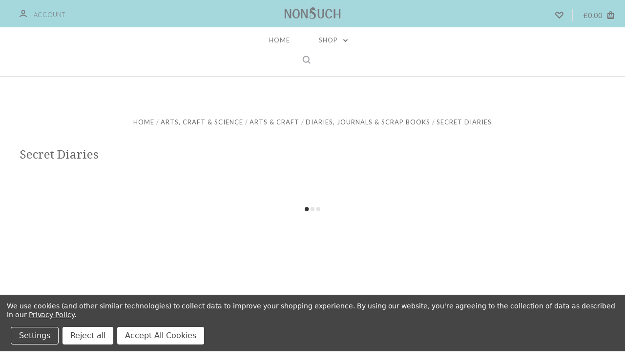

--- FILE ---
content_type: text/html; charset=UTF-8
request_url: https://nonsuchshop.com/arts-craft-science/diaries-journals-scrap-books/secret-diaries/
body_size: 43054
content:

<!DOCTYPE html>
<html class="no-js" lang="en">
  <head>
    <meta http-equiv="X-UA-Compatible" content="ie=edge" />
    <title>Arts, Craft &amp; Science - Arts &amp; Craft - Diaries, Journals &amp; Scrap Books - Secret Diaries - Nonsuch</title>
    <meta name="keywords" content="baby clothes, childrens clothes, baby gifts, baby toys, traditional toys, wooden toys, jellycat, frugi, hatley, kite, lilly and sid"><link rel='canonical' href='https://nonsuchshop.com/arts-craft-science/diaries-journals-scrap-books/secret-diaries/' /><meta name='platform' content='bigcommerce.stencil' />
    
     
    <link href="https://cdn11.bigcommerce.com/s-8zsh04gqxq/product_images/smallNonsuch_Web_Favicon-01.png?t=1762528310" rel="shortcut icon">
    <meta name="viewport" content="width=device-width, initial-scale=1, maximum-scale=1">
    <script src="https://cdn11.bigcommerce.com/s-8zsh04gqxq/stencil/f4d3fb10-37b7-0139-1cbc-0242ac110007/e/b21c4aa0-f0bc-013d-2016-2e729a9c089b/js/modernizr.js"></script>

    <script>
    function browserSupportsAllFeatures() {
        return window.Promise
            && window.fetch
            && window.URL
            && window.URLSearchParams
            && window.WeakMap
            // object-fit support
            && ('objectFit' in document.documentElement.style);
    }

    function loadScript(src) {
        var js = document.createElement('script');
        js.src = src;
        js.onerror = function () {
            console.error('Failed to load polyfill script ' + src);
        };
        document.head.appendChild(js);
    }

    if (!browserSupportsAllFeatures()) {
        loadScript('https://cdn11.bigcommerce.com/s-8zsh04gqxq/stencil/f4d3fb10-37b7-0139-1cbc-0242ac110007/e/b21c4aa0-f0bc-013d-2016-2e729a9c089b/dist/theme-bundle.polyfills.js');
    }
</script>

    <script>
      window.lazySizesConfig = window.lazySizesConfig || {};
      window.lazySizesConfig.loadMode = 1;
    </script>
    <script async src="https://cdn11.bigcommerce.com/s-8zsh04gqxq/stencil/f4d3fb10-37b7-0139-1cbc-0242ac110007/e/b21c4aa0-f0bc-013d-2016-2e729a9c089b/dist/theme-bundle.head_async.js"></script>

    <link data-stencil-stylesheet href="https://cdn11.bigcommerce.com/s-8zsh04gqxq/stencil/f4d3fb10-37b7-0139-1cbc-0242ac110007/e/b21c4aa0-f0bc-013d-2016-2e729a9c089b/css/theme-acff25f0-9e23-013e-09fb-267bf00949b2.css" rel="stylesheet">
    <link href="https://fonts.googleapis.com/css?family=Montserrat:400%7CKarla:400%7CLato:700,400,300%7CDroid+Serif:400italic,400,700&display=swap" rel="stylesheet">

    <!-- Start Tracking Code for analytics_facebook -->

<script data-bc-cookie-consent="4" type="text/plain">
!function(f,b,e,v,n,t,s){if(f.fbq)return;n=f.fbq=function(){n.callMethod?n.callMethod.apply(n,arguments):n.queue.push(arguments)};if(!f._fbq)f._fbq=n;n.push=n;n.loaded=!0;n.version='2.0';n.queue=[];t=b.createElement(e);t.async=!0;t.src=v;s=b.getElementsByTagName(e)[0];s.parentNode.insertBefore(t,s)}(window,document,'script','https://connect.facebook.net/en_US/fbevents.js');

fbq('set', 'autoConfig', 'false', '424409288880551');
fbq('dataProcessingOptions', []);
fbq('init', '424409288880551', {"external_id":"f3c94cd1-ad13-49ad-aa2b-480cab3be4ce"});
fbq('set', 'agent', 'bigcommerce', '424409288880551');

function trackEvents() {
    var pathName = window.location.pathname;

    fbq('track', 'PageView', {}, "");

    // Search events start -- only fire if the shopper lands on the /search.php page
    if (pathName.indexOf('/search.php') === 0 && getUrlParameter('search_query')) {
        fbq('track', 'Search', {
            content_type: 'product_group',
            content_ids: [],
            search_string: getUrlParameter('search_query')
        });
    }
    // Search events end

    // Wishlist events start -- only fire if the shopper attempts to add an item to their wishlist
    if (pathName.indexOf('/wishlist.php') === 0 && getUrlParameter('added_product_id')) {
        fbq('track', 'AddToWishlist', {
            content_type: 'product_group',
            content_ids: []
        });
    }
    // Wishlist events end

    // Lead events start -- only fire if the shopper subscribes to newsletter
    if (pathName.indexOf('/subscribe.php') === 0 && getUrlParameter('result') === 'success') {
        fbq('track', 'Lead', {});
    }
    // Lead events end

    // Registration events start -- only fire if the shopper registers an account
    if (pathName.indexOf('/login.php') === 0 && getUrlParameter('action') === 'account_created') {
        fbq('track', 'CompleteRegistration', {}, "");
    }
    // Registration events end

    

    function getUrlParameter(name) {
        var cleanName = name.replace(/[\[]/, '\[').replace(/[\]]/, '\]');
        var regex = new RegExp('[\?&]' + cleanName + '=([^&#]*)');
        var results = regex.exec(window.location.search);
        return results === null ? '' : decodeURIComponent(results[1].replace(/\+/g, ' '));
    }
}

if (window.addEventListener) {
    window.addEventListener("load", trackEvents, false)
}
</script>
<noscript><img height="1" width="1" style="display:none" alt="null" src="https://www.facebook.com/tr?id=424409288880551&ev=PageView&noscript=1&a=plbigcommerce1.2&eid="/></noscript>

<!-- End Tracking Code for analytics_facebook -->

<!-- Start Tracking Code for analytics_googleanalytics4 -->

<script data-cfasync="false" src="https://cdn11.bigcommerce.com/shared/js/google_analytics4_bodl_subscribers-358423becf5d870b8b603a81de597c10f6bc7699.js" integrity="sha256-gtOfJ3Avc1pEE/hx6SKj/96cca7JvfqllWA9FTQJyfI=" crossorigin="anonymous"></script>
<script data-cfasync="false">
  (function () {
    window.dataLayer = window.dataLayer || [];

    function gtag(){
        dataLayer.push(arguments);
    }

    function initGA4(event) {
         function setupGtag() {
            function configureGtag() {
                gtag('js', new Date());
                gtag('set', 'developer_id.dMjk3Nj', true);
                gtag('config', 'G-SPR17J4DSY');
            }

            var script = document.createElement('script');

            script.src = 'https://www.googletagmanager.com/gtag/js?id=G-SPR17J4DSY';
            script.async = true;
            script.onload = configureGtag;

            document.head.appendChild(script);
        }

        setupGtag();

        if (typeof subscribeOnBodlEvents === 'function') {
            subscribeOnBodlEvents('G-SPR17J4DSY', true);
        }

        window.removeEventListener(event.type, initGA4);
    }

    gtag('consent', 'default', {"ad_storage":"denied","ad_user_data":"denied","ad_personalization":"denied","analytics_storage":"denied","functionality_storage":"denied"})
            

    var eventName = document.readyState === 'complete' ? 'consentScriptsLoaded' : 'DOMContentLoaded';
    window.addEventListener(eventName, initGA4, false);
  })()
</script>

<!-- End Tracking Code for analytics_googleanalytics4 -->


<script type="text/javascript" src="https://checkout-sdk.bigcommerce.com/v1/loader.js" defer ></script>
<script>window.consentManagerStoreConfig = function () { return {"storeName":"Nonsuch","privacyPolicyUrl":"https:\/\/nonsuchshop.com\/privacy-policy\/","writeKey":null,"improvedConsentManagerEnabled":true,"AlwaysIncludeScriptsWithConsentTag":true}; };</script>
<script type="text/javascript" src="https://cdn11.bigcommerce.com/shared/js/bodl-consent-32a446f5a681a22e8af09a4ab8f4e4b6deda6487.js" integrity="sha256-uitfaufFdsW9ELiQEkeOgsYedtr3BuhVvA4WaPhIZZY=" crossorigin="anonymous" defer></script>
<script type="text/javascript" src="https://cdn11.bigcommerce.com/shared/js/storefront/consent-manager-config-3013a89bb0485f417056882e3b5cf19e6588b7ba.js" defer></script>
<script type="text/javascript" src="https://cdn11.bigcommerce.com/shared/js/storefront/consent-manager-08633fe15aba542118c03f6d45457262fa9fac88.js" defer></script>
<script type="text/javascript">
var BCData = {};
</script>
<script src='https://searchserverapi1.com/widgets/bigcommerce/init.js?api_key=4u5e0k5Z5H' async ></script>
<!-- TikTok Pixel Code Start: Initialization Script & Page Event -->
<script>
!function (w, d, t) {
  w.TiktokAnalyticsObject=t;var ttq=w[t]=w[t]||[];ttq.methods=["page","track","identify","instances","debug","on","off","once","ready","alias","group","enableCookie","disableCookie"],ttq.setAndDefer=function(t,e){t[e]=function(){t.push([e].concat(Array.prototype.slice.call(arguments,0)))}};for(var i=0;i<ttq.methods.length;i++)ttq.setAndDefer(ttq,ttq.methods[i]);ttq.instance=function(t){for(var e=ttq._i[t]||[],n=0;n<ttq.methods.length;n++)ttq.setAndDefer(e,ttq.methods[n]);return e},ttq.load=function(e,n){var i="https://analytics.tiktok.com/i18n/pixel/events.js";ttq._i=ttq._i||{},ttq._i[e]=[],ttq._i[e]._u=i,ttq._t=ttq._t||{},ttq._t[e]=+new Date,ttq._o=ttq._o||{},ttq._o[e]=n||{},ttq._partner=ttq._partner||"BigCommerce";var o=document.createElement("script");o.type="text/javascript",o.async=!0,o.src=i+"?sdkid="+e+"&lib="+t;var a=document.getElementsByTagName("script")[0];a.parentNode.insertBefore(o,a)};

  ttq.load('CDL3CA3C77U98F8CT870');
  ttq.page();
}(window, document, 'ttq');

if (typeof BODL === 'undefined') {
  // https://developer.bigcommerce.com/theme-objects/breadcrumbs
  
  // https://developer.bigcommerce.com/theme-objects/brand
  
  // https://developer.bigcommerce.com/theme-objects/category
  
  
  // https://developer.bigcommerce.com/theme-objects/product
  
  
  
  
  
  
  
  // https://developer.bigcommerce.com/theme-objects/products
  
  // https://developer.bigcommerce.com/theme-objects/product_results
  
  // https://developer.bigcommerce.com/theme-objects/order
  
  // https://developer.bigcommerce.com/theme-objects/wishlist
  
  // https://developer.bigcommerce.com/theme-objects/wishlist
  
  // https://developer.bigcommerce.com/theme-objects/cart
  // (Fetching selective cart data to prevent additional payment button object html from causing JS parse error)
  
  
  // https://developer.bigcommerce.com/theme-objects/customer
  var BODL = JSON.parse("{\"breadcrumbs\":[{\"url\":\"https://nonsuchshop.com/\",\"name\":\"Home\"},{\"name\":\"Arts, Craft & Science\",\"url\":\"https://nonsuchshop.com/arts-craft-science/\"},{\"name\":\"Arts & Craft\",\"url\":\"https://nonsuchshop.com/arts-craft-science/new-category/\"},{\"name\":\"Diaries, Journals & Scrap Books\",\"url\":\"https://nonsuchshop.com/arts-craft-science/new-category-2/\"},{\"name\":\"Secret Diaries\",\"url\":\"https://nonsuchshop.com/arts-craft-science/diaries-journals-scrap-books/secret-diaries/\"}],\"categoryProducts\":[{\"id\":14084,\"sku\":\"35519\",\"name\":\"Lock & Key Diary - Dinosaur Glow in the Dark\",\"url\":\"https://nonsuchshop.com/lock-key-diary-dinosaur-glow-in-the-dark/\",\"brand\":{\"name\":\"Peaceable Kingdom\"},\"availability\":\"\",\"summary\":\"The roaring dinos on this journal cover are ready to scare off anyone who dares to read its top secret contents!In the light of day, the dinosaur scene on the front is full of vibrant colours. Turn off the lights to journal in private and get an extra...\",\"image\":{\"data\":\"https://cdn11.bigcommerce.com/s-8zsh04gqxq/images/stencil/{:size}/products/14084/36255/1__71337.1764428864.jpg?c=1\",\"alt\":\"Lock & Key Diary - Dinosaur Glow in the Dark\"},\"qty_in_cart\":0,\"pre_order\":false,\"has_options\":false,\"show_cart_action\":true,\"stock_level\":null,\"low_stock_level\":null,\"weight\":{\"formatted\":\"0.00 KGS\",\"value\":0},\"demo\":false,\"date_added\":\"29th Nov 2025\",\"add_to_wishlist_url\":\"/wishlist.php?action=add&product_id=14084\",\"custom_fields\":null,\"images\":[{\"data\":\"https://cdn11.bigcommerce.com/s-8zsh04gqxq/images/stencil/{:size}/products/14084/36255/1__71337.1764428864.jpg?c=1\",\"alt\":\"Lock & Key Diary - Dinosaur Glow in the Dark\"},{\"data\":\"https://cdn11.bigcommerce.com/s-8zsh04gqxq/images/stencil/{:size}/products/14084/36256/2__66813.1764428864.jpg?c=1\",\"alt\":\"Lock & Key Diary - Dinosaur Glow in the Dark\"},{\"data\":\"https://cdn11.bigcommerce.com/s-8zsh04gqxq/images/stencil/{:size}/products/14084/36257/3__00016.1764428865.jpg?c=1\",\"alt\":\"Lock & Key Diary - Dinosaur Glow in the Dark\"},{\"data\":\"https://cdn11.bigcommerce.com/s-8zsh04gqxq/images/stencil/{:size}/products/14084/36258/4__20403.1764428865.jpg?c=1\",\"alt\":\"Lock & Key Diary - Dinosaur Glow in the Dark\"},{\"data\":\"https://cdn11.bigcommerce.com/s-8zsh04gqxq/images/stencil/{:size}/products/14084/36259/5__08084.1764428866.jpg?c=1\",\"alt\":\"Lock & Key Diary - Dinosaur Glow in the Dark\"}],\"rating\":0,\"num_reviews\":0,\"price\":{\"with_tax\":{\"formatted\":\"£8.99\",\"value\":8.99,\"currency\":\"GBP\"},\"tax_label\":\"VAT\"},\"add_to_cart_url\":\"https://nonsuchshop.com/cart.php?action=add&product_id=14084\",\"category\":[\"Arts, Craft & Science\",\"Arts, Craft & Science/Arts & Craft/Diaries, Journals & Scrap Books\",\"Arts, Craft & Science/Arts & Craft/Diaries, Journals & Scrap Books/Secret Diaries\"]},{\"id\":14083,\"sku\":\"35520\",\"name\":\"Invisible Ink Diary - Unicorn Dreams\",\"url\":\"https://nonsuchshop.com/invisible-ink-diary-unicorn-dreams/\",\"brand\":{\"name\":\"Peaceable Kingdom\"},\"availability\":\"\",\"summary\":\"Girls' diary with a lock and key and invisible ink pen.Diary designed to appeal to girls from age 6 years and up.Features a whimsical unicorn-themed cover and includes 216 lined pages, some of which are specially designed for invisible ink writing.The...\",\"image\":{\"data\":\"https://cdn11.bigcommerce.com/s-8zsh04gqxq/images/stencil/{:size}/products/14083/36252/1__52705.1764428860.jpg?c=1\",\"alt\":\"Invisible Ink Diary - Unicorn Dreams\"},\"qty_in_cart\":0,\"pre_order\":false,\"has_options\":false,\"show_cart_action\":true,\"stock_level\":null,\"low_stock_level\":null,\"weight\":{\"formatted\":\"0.00 KGS\",\"value\":0},\"demo\":false,\"date_added\":\"29th Nov 2025\",\"add_to_wishlist_url\":\"/wishlist.php?action=add&product_id=14083\",\"custom_fields\":null,\"images\":[{\"data\":\"https://cdn11.bigcommerce.com/s-8zsh04gqxq/images/stencil/{:size}/products/14083/36252/1__52705.1764428860.jpg?c=1\",\"alt\":\"Invisible Ink Diary - Unicorn Dreams\"},{\"data\":\"https://cdn11.bigcommerce.com/s-8zsh04gqxq/images/stencil/{:size}/products/14083/36253/2__67250.1764428861.jpg?c=1\",\"alt\":\"Invisible Ink Diary - Unicorn Dreams\"},{\"data\":\"https://cdn11.bigcommerce.com/s-8zsh04gqxq/images/stencil/{:size}/products/14083/36254/3__80076.1764428861.jpg?c=1\",\"alt\":\"Invisible Ink Diary - Unicorn Dreams\"}],\"rating\":0,\"num_reviews\":0,\"price\":{\"with_tax\":{\"formatted\":\"£11.99\",\"value\":11.99,\"currency\":\"GBP\"},\"tax_label\":\"VAT\"},\"add_to_cart_url\":\"https://nonsuchshop.com/cart.php?action=add&product_id=14083\",\"category\":[\"Arts, Craft & Science\",\"Arts, Craft & Science/Arts & Craft/Diaries, Journals & Scrap Books\",\"Arts, Craft & Science/Arts & Craft/Diaries, Journals & Scrap Books/Secret Diaries\"]},{\"id\":10783,\"sku\":\"31020\",\"name\":\"Secret Diary - Never Forget How Amazing You Are\",\"url\":\"https://nonsuchshop.com/secret-diary-never-forget-how-amazing-you-are/\",\"brand\":{\"name\":\"Rachel Ellen\"},\"availability\":\"\",\"summary\":\"This perpetual bestselling secret diary is a perfect child's present, with foiled details, a heavy laminated cover, printed inside pages and small padlock.\\n \\nSize: 141mm x 147mmFinish: FoilSpec: Printed pages, padlock and key\",\"image\":{\"data\":\"https://cdn11.bigcommerce.com/s-8zsh04gqxq/images/stencil/{:size}/products/10783/27309/1__25586.1711211472.jpg?c=1\",\"alt\":\"Secret Diary - Never Forget How Amazing You Are\"},\"qty_in_cart\":0,\"pre_order\":false,\"has_options\":false,\"show_cart_action\":true,\"stock_level\":null,\"low_stock_level\":null,\"weight\":{\"formatted\":\"0.00 KGS\",\"value\":0},\"demo\":false,\"date_added\":\"23rd Mar 2024\",\"add_to_wishlist_url\":\"/wishlist.php?action=add&product_id=10783\",\"custom_fields\":null,\"images\":[{\"data\":\"https://cdn11.bigcommerce.com/s-8zsh04gqxq/images/stencil/{:size}/products/10783/27309/1__25586.1711211472.jpg?c=1\",\"alt\":\"Secret Diary - Never Forget How Amazing You Are\"},{\"data\":\"https://cdn11.bigcommerce.com/s-8zsh04gqxq/images/stencil/{:size}/products/10783/27310/2__05934.1711211473.jpg?c=1\",\"alt\":\"Secret Diary - Never Forget How Amazing You Are\"},{\"data\":\"https://cdn11.bigcommerce.com/s-8zsh04gqxq/images/stencil/{:size}/products/10783/27311/3__86603.1711211474.jpg?c=1\",\"alt\":\"Secret Diary - Never Forget How Amazing You Are\"},{\"data\":\"https://cdn11.bigcommerce.com/s-8zsh04gqxq/images/stencil/{:size}/products/10783/27312/4__00297.1711211475.jpg?c=1\",\"alt\":\"Secret Diary - Never Forget How Amazing You Are\"}],\"rating\":0,\"num_reviews\":0,\"price\":{\"with_tax\":{\"formatted\":\"£8.99\",\"value\":8.99,\"currency\":\"GBP\"},\"tax_label\":\"VAT\"},\"add_to_cart_url\":\"https://nonsuchshop.com/cart.php?action=add&product_id=10783\",\"category\":[\"Arts, Craft & Science\",\"Arts, Craft & Science/Arts & Craft/Diaries, Journals & Scrap Books\",\"Arts, Craft & Science/Arts & Craft/Diaries, Journals & Scrap Books/Secret Diaries\"]},{\"id\":10269,\"sku\":\"27654\",\"name\":\"Secret Diary - Whaley Good\",\"url\":\"https://nonsuchshop.com/secret-diary-whaley-good/\",\"brand\":{\"name\":\"Rachel Ellen\"},\"availability\":\"\",\"summary\":\"This perpetual bestselling product is a perfect child’s present, with a heavy laminated cover, printed inside pages and small padlock.\\n \\nSize: 141mm x 147mm\\nPrinted pages, padlock and key\",\"image\":{\"data\":\"https://cdn11.bigcommerce.com/s-8zsh04gqxq/images/stencil/{:size}/products/10269/25900/SD48-secret-diary-my-whaley-good__23109.1702555702.jpg?c=1\",\"alt\":\"Secret Diary - Whaley Good\"},\"qty_in_cart\":0,\"pre_order\":false,\"has_options\":false,\"show_cart_action\":true,\"stock_level\":null,\"low_stock_level\":null,\"weight\":{\"formatted\":\"0.00 KGS\",\"value\":0},\"demo\":false,\"date_added\":\"14th Dec 2023\",\"add_to_wishlist_url\":\"/wishlist.php?action=add&product_id=10269\",\"custom_fields\":null,\"images\":[{\"data\":\"https://cdn11.bigcommerce.com/s-8zsh04gqxq/images/stencil/{:size}/products/10269/25900/SD48-secret-diary-my-whaley-good__23109.1702555702.jpg?c=1\",\"alt\":\"Secret Diary - Whaley Good\"},{\"data\":\"https://cdn11.bigcommerce.com/s-8zsh04gqxq/images/stencil/{:size}/products/10269/25901/SD48-secret-diary-my-whaley-good_back-cover-1__51404.1702555703.jpg?c=1\",\"alt\":\"Secret Diary - Whaley Good\"},{\"data\":\"https://cdn11.bigcommerce.com/s-8zsh04gqxq/images/stencil/{:size}/products/10269/25902/SD48-secret-diary-my-whaley-good_Inside__13128.1702555704.jpg?c=1\",\"alt\":\"Secret Diary - Whaley Good\"},{\"data\":\"https://cdn11.bigcommerce.com/s-8zsh04gqxq/images/stencil/{:size}/products/10269/25903/SD48-secret-diary-my-whaley-good_Inside-Lining__04648.1702555704.jpg?c=1\",\"alt\":\"Secret Diary - Whaley Good\"}],\"rating\":0,\"num_reviews\":0,\"price\":{\"with_tax\":{\"formatted\":\"£8.99\",\"value\":8.99,\"currency\":\"GBP\"},\"tax_label\":\"VAT\"},\"add_to_cart_url\":\"https://nonsuchshop.com/cart.php?action=add&product_id=10269\",\"category\":[\"Arts, Craft & Science\",\"Arts, Craft & Science/Arts & Craft/Diaries, Journals & Scrap Books\",\"Arts, Craft & Science/Arts & Craft/Diaries, Journals & Scrap Books/Secret Diaries\"]},{\"id\":8805,\"sku\":\"27653\",\"name\":\"Secret Diary - Little Gardener\",\"url\":\"https://nonsuchshop.com/secret-diary-little-gardener/\",\"brand\":{\"name\":\"Rachel Ellen\"},\"availability\":\"\",\"summary\":\"This perpetual bestselling secret diary is a perfect child?s present, with sparkling flittered details, a heavy laminated cover, printed inside pages and small padlock. Illustrated in Rachel’s cute little gardener characters.\\n \\nSize: 141mm x...\",\"image\":{\"data\":\"https://cdn11.bigcommerce.com/s-8zsh04gqxq/images/stencil/{:size}/products/8805/22036/SD37-secret-diary-little-gardener__96430.1677757554.jpg?c=1\",\"alt\":\"Secret Diary - Little Gardener\"},\"qty_in_cart\":0,\"pre_order\":false,\"has_options\":false,\"show_cart_action\":true,\"stock_level\":null,\"low_stock_level\":null,\"weight\":{\"formatted\":\"0.00 KGS\",\"value\":0},\"demo\":false,\"date_added\":\"2nd Mar 2023\",\"add_to_wishlist_url\":\"/wishlist.php?action=add&product_id=8805\",\"custom_fields\":null,\"images\":[{\"data\":\"https://cdn11.bigcommerce.com/s-8zsh04gqxq/images/stencil/{:size}/products/8805/22036/SD37-secret-diary-little-gardener__96430.1677757554.jpg?c=1\",\"alt\":\"Secret Diary - Little Gardener\"},{\"data\":\"https://cdn11.bigcommerce.com/s-8zsh04gqxq/images/stencil/{:size}/products/8805/22037/SD37-secret-diary-little-gardener-back-cover__65522.1677757555.jpg?c=1\",\"alt\":\"Secret Diary - Little Gardener\"},{\"data\":\"https://cdn11.bigcommerce.com/s-8zsh04gqxq/images/stencil/{:size}/products/8805/22038/SD37-secret-diary-little-gardener-inside-lining__38031.1677757555.jpg?c=1\",\"alt\":\"Secret Diary - Little Gardener\"},{\"data\":\"https://cdn11.bigcommerce.com/s-8zsh04gqxq/images/stencil/{:size}/products/8805/22039/SD37-secret-diary-little-gardener-inside-pages__31766.1677757556.jpg?c=1\",\"alt\":\"Secret Diary - Little Gardener\"}],\"rating\":0,\"num_reviews\":0,\"price\":{\"with_tax\":{\"formatted\":\"£8.99\",\"value\":8.99,\"currency\":\"GBP\"},\"tax_label\":\"VAT\"},\"add_to_cart_url\":\"https://nonsuchshop.com/cart.php?action=add&product_id=8805\",\"category\":[\"Arts, Craft & Science\",\"Arts, Craft & Science/Arts & Craft/Diaries, Journals & Scrap Books\",\"Arts, Craft & Science/Arts & Craft/Diaries, Journals & Scrap Books/Secret Diaries\"]},{\"id\":6621,\"sku\":\"23582\",\"name\":\"Secret Diary - Moon Dance\",\"url\":\"https://nonsuchshop.com/secret-diary-moon-dance/\",\"brand\":{\"name\":\"Rachel Ellen\"},\"availability\":\"\",\"summary\":\"This lovely secret diary is in the Moon Dance design and is a firm favourite.\\nIt has a strong hardback cover decorated with gold foil highlights, beautifully printed inside pages and a small padlock and key.\\n \\nSize: 141 x 146 mm\\nFinish: Gold Foil\",\"image\":{\"data\":\"https://cdn11.bigcommerce.com/s-8zsh04gqxq/images/stencil/{:size}/products/6621/16425/SD39-secret-diary-moon-dance__50162.1638708955.jpg?c=1\",\"alt\":\"Secret Diary - Moon Dance\"},\"qty_in_cart\":0,\"pre_order\":false,\"has_options\":false,\"show_cart_action\":true,\"stock_level\":null,\"low_stock_level\":null,\"weight\":{\"formatted\":\"0.00 KGS\",\"value\":0},\"demo\":false,\"date_added\":\"5th Dec 2021\",\"add_to_wishlist_url\":\"/wishlist.php?action=add&product_id=6621\",\"custom_fields\":null,\"images\":[{\"data\":\"https://cdn11.bigcommerce.com/s-8zsh04gqxq/images/stencil/{:size}/products/6621/16425/SD39-secret-diary-moon-dance__50162.1638708955.jpg?c=1\",\"alt\":\"Secret Diary - Moon Dance\"},{\"data\":\"https://cdn11.bigcommerce.com/s-8zsh04gqxq/images/stencil/{:size}/products/6621/16426/SD39-secret-diary-moon-dance-back-Cover__27603.1638708956.jpg?c=1\",\"alt\":\"Secret Diary - Moon Dance\"},{\"data\":\"https://cdn11.bigcommerce.com/s-8zsh04gqxq/images/stencil/{:size}/products/6621/16427/SD39-secret-diary-moon-dance-inside-lining__64160.1638708957.jpg?c=1\",\"alt\":\"Secret Diary - Moon Dance\"},{\"data\":\"https://cdn11.bigcommerce.com/s-8zsh04gqxq/images/stencil/{:size}/products/6621/16428/SD39-secret-diary-moon-dance-inside-Pages__46132.1638708958.jpg?c=1\",\"alt\":\"Secret Diary - Moon Dance\"}],\"rating\":0,\"num_reviews\":0,\"price\":{\"with_tax\":{\"formatted\":\"£8.99\",\"value\":8.99,\"currency\":\"GBP\"},\"tax_label\":\"VAT\"},\"add_to_cart_url\":\"https://nonsuchshop.com/cart.php?action=add&product_id=6621\",\"category\":[\"Arts, Craft & Science\",\"Arts, Craft & Science/Arts & Craft/Diaries, Journals & Scrap Books\",\"Arts, Craft & Science/Arts & Craft/Diaries, Journals & Scrap Books/Secret Diaries\"]},{\"id\":6620,\"sku\":\"23583\",\"name\":\"Secret Diary - Love Our Planet\",\"url\":\"https://nonsuchshop.com/secret-diary-love-our-planet/\",\"brand\":{\"name\":\"Rachel Ellen\"},\"availability\":\"\",\"summary\":\"This lovely secret diary from our Love our Planet collection is a firm favourite.\\nIt has a strong hardback cover decorated with flitter highlights, beautifully printed inside pages and a small padlock and key.\\nSize: 141 x 146 mm\",\"image\":{\"data\":\"https://cdn11.bigcommerce.com/s-8zsh04gqxq/images/stencil/{:size}/products/6620/16421/SD40-secret-diary-love-our-planet__01943.1638708950.jpg?c=1\",\"alt\":\"Secret Diary - Love Our Planet\"},\"qty_in_cart\":0,\"pre_order\":false,\"has_options\":false,\"show_cart_action\":true,\"stock_level\":null,\"low_stock_level\":null,\"weight\":{\"formatted\":\"0.00 KGS\",\"value\":0},\"demo\":false,\"date_added\":\"5th Dec 2021\",\"add_to_wishlist_url\":\"/wishlist.php?action=add&product_id=6620\",\"custom_fields\":null,\"images\":[{\"data\":\"https://cdn11.bigcommerce.com/s-8zsh04gqxq/images/stencil/{:size}/products/6620/16421/SD40-secret-diary-love-our-planet__01943.1638708950.jpg?c=1\",\"alt\":\"Secret Diary - Love Our Planet\"},{\"data\":\"https://cdn11.bigcommerce.com/s-8zsh04gqxq/images/stencil/{:size}/products/6620/16422/SD40-secret-diary-love-our-planet-back-cover__39665.1638708951.jpg?c=1\",\"alt\":\"Secret Diary - Love Our Planet\"},{\"data\":\"https://cdn11.bigcommerce.com/s-8zsh04gqxq/images/stencil/{:size}/products/6620/16423/SD40-secret-diary-love-our-planet-Inside-lining__91274.1638708952.jpg?c=1\",\"alt\":\"Secret Diary - Love Our Planet\"},{\"data\":\"https://cdn11.bigcommerce.com/s-8zsh04gqxq/images/stencil/{:size}/products/6620/16424/SD40-secret-diary-love-our-planet-inside-pages__25246.1638708953.jpg?c=1\",\"alt\":\"Secret Diary - Love Our Planet\"}],\"rating\":0,\"num_reviews\":0,\"price\":{\"with_tax\":{\"formatted\":\"£8.99\",\"value\":8.99,\"currency\":\"GBP\"},\"tax_label\":\"VAT\"},\"add_to_cart_url\":\"https://nonsuchshop.com/cart.php?action=add&product_id=6620\",\"category\":[\"Arts, Craft & Science\",\"Arts, Craft & Science/Arts & Craft/Diaries, Journals & Scrap Books\",\"Arts, Craft & Science/Arts & Craft/Diaries, Journals & Scrap Books/Secret Diaries\"]},{\"id\":6305,\"sku\":\"22823\",\"name\":\"Secret Diary - To The Moon\",\"url\":\"https://nonsuchshop.com/secret-diary-to-the-moon/\",\"brand\":{\"name\":\"Rachel Ellen\"},\"availability\":\"\",\"summary\":\"This perpetual bestselling secret diary is a perfect child?s present, a heavy laminated cover, printed inside pages and small padlock. A bright and eye-catching design, illustrated in Rachel Ellen space theme characters.\\n \\nSize:141mm x 147mm\",\"image\":{\"data\":\"https://cdn11.bigcommerce.com/s-8zsh04gqxq/images/stencil/{:size}/products/6305/15460/SD36-secret-diary-to-the-moon__07207.1635349176.jpg?c=1\",\"alt\":\"Secret Diary - To The Moon\"},\"qty_in_cart\":0,\"pre_order\":false,\"has_options\":false,\"show_cart_action\":true,\"stock_level\":null,\"low_stock_level\":null,\"weight\":{\"formatted\":\"0.00 KGS\",\"value\":0},\"demo\":false,\"date_added\":\"27th Oct 2021\",\"add_to_wishlist_url\":\"/wishlist.php?action=add&product_id=6305\",\"custom_fields\":null,\"images\":[{\"data\":\"https://cdn11.bigcommerce.com/s-8zsh04gqxq/images/stencil/{:size}/products/6305/15460/SD36-secret-diary-to-the-moon__07207.1635349176.jpg?c=1\",\"alt\":\"Secret Diary - To The Moon\"},{\"data\":\"https://cdn11.bigcommerce.com/s-8zsh04gqxq/images/stencil/{:size}/products/6305/15461/SD36-secret-diary-to-the-moon-inside-lining__59945.1635349177.jpg?c=1\",\"alt\":\"Secret Diary - To The Moon\"},{\"data\":\"https://cdn11.bigcommerce.com/s-8zsh04gqxq/images/stencil/{:size}/products/6305/15462/SD36-secret-diary-to-the-moon-inside-pages__67216.1635349178.jpg?c=1\",\"alt\":\"Secret Diary - To The Moon\"},{\"data\":\"https://cdn11.bigcommerce.com/s-8zsh04gqxq/images/stencil/{:size}/products/6305/15463/SD36-secret-diary-to-the-moon-back-cover__46523.1635349179.jpg?c=1\",\"alt\":\"Secret Diary - To The Moon\"}],\"rating\":0,\"num_reviews\":0,\"price\":{\"with_tax\":{\"formatted\":\"£8.99\",\"value\":8.99,\"currency\":\"GBP\"},\"tax_label\":\"VAT\"},\"add_to_cart_url\":\"https://nonsuchshop.com/cart.php?action=add&product_id=6305\",\"category\":[\"Arts, Craft & Science\",\"Arts, Craft & Science/Arts & Craft/Diaries, Journals & Scrap Books\",\"Arts, Craft & Science/Arts & Craft/Diaries, Journals & Scrap Books/Secret Diaries\"]}],\"categoryName\":\"Secret Diaries\",\"products\":[],\"phone\":null,\"email\":null}");

  if (BODL.categoryName) {
    BODL.category = {
      name: BODL.categoryName,
      products: BODL.categoryProducts,
    }
  }

  if (BODL.productTitle) {
    BODL.product = {
      id: BODL.productId,
      title: BODL.productTitle,
      price: {
        without_tax: {
          currency: BODL.productCurrency,
          value: BODL.productPrice,
        },
      },
    }
  }
}

BODL.getCartItemContentId = (item) => {
  switch(item.type) {
    case 'GiftCertificate':
      return item.type;
      break;
    default:
      return item.product_id;
  }
}

BODL.getQueryParamValue = function (name) {
  var cleanName = name.replace(/[\[]/, '\[').replace(/[\]]/, '\]');
  var regex = new RegExp('[\?&]' + cleanName + '=([^&#]*)');
  var results = regex.exec(window.location.search);
  return results === null ? '' : decodeURIComponent(results[1].replace(/\+/g, ' '));
}

// Advanced Matching
  var phoneNumber = ''
  var email = ''
  if (BODL.phone) {
    var phoneNumber = BODL.phone;
    if (BODL.phone.indexOf('+') === -1) {
   // No country code, so default to US code
        phoneNumber = `+1${phoneNumber}`;  
    }
  }

  if (BODL.email) {
    var email = BODL.email
  }
  
  ttq.instance('CDL3CA3C77U98F8CT870').identify({
    email: email,
    phone_number: phoneNumber})
</script>
<!-- TikTok Pixel Code End: Initialization Script & Page Event -->

<!-- TikTok Pixel Code Start: View Product Content -->
<script>
if (BODL.product) {
  // Advanced Matching
  var phoneNumber = ''
  var email = ''
  if (BODL.phone) {
    var phoneNumber = BODL.phone;
    if (BODL.phone.indexOf('+') === -1) {
   // No country code, so default to US code
        phoneNumber = `+1${phoneNumber}`;  
    }
  }

  if (BODL.email) {
    var email = BODL.email
  }
  
  ttq.instance('CDL3CA3C77U98F8CT870').identify({
    email: email,
    phone_number: phoneNumber})
  var productPrice = 0
  var productCurrency = ""
  if (BODL.productCurrencyWithoutTax && BODL.productCurrencyWithoutTax !== "") {
    productPrice = BODL.productPriceWithoutTax
    productCurrency = BODL.productCurrencyWithoutTax
  }
  if (BODL.productCurrencyWithTax && BODL.productCurrencyWithTax !== "") {
    productPrice = BODL.productPriceWithTax
    productCurrency = BODL.productCurrencyWithTax
  }
  //default contentId to productId if sku_id is not found on product 
  var contentID = BODL.productId
  if (BODL.skuId && BODL.skuId !== "") {
    contentID = BODL.skuId
  }
  ttq.instance('CDL3CA3C77U98F8CT870').track('ViewContent', {
    content_id: contentID,
    content_category: BODL.breadcrumbs[1] ? BODL.breadcrumbs[1].name : '',
    content_name: BODL.product.title,
    content_type: "product_group",
    currency: productCurrency,
    price: productPrice,
    value: productPrice,
  });
}
</script>
<!-- TikTok Pixel Code End: View Product Content -->

<!-- TikTok Pixel Code Start: View Category Content -->
<script>
if (BODL.category) {
  // Advanced Matching
  var phoneNumber = ''
  var email = ''
  if (BODL.phone) {
    var phoneNumber = BODL.phone;
    if (BODL.phone.indexOf('+') === -1) {
    // No country code, so default to US code
        phoneNumber = `+1${phoneNumber}`;  
    }
  }
    
  if (BODL.email) {
    var email = BODL.email
  }
  
  ttq.instance('CDL3CA3C77U98F8CT870').identify({
    email: email,
    phone_number: phoneNumber})
  ttq.instance('CDL3CA3C77U98F8CT870').track('ViewContent', {
    contents: BODL.category.products.map((p) => ({
      content_id: p.id,
      content_category: BODL.category.name,
      content_name: p.name,
      content_type: "product_group"
    }))
  });
}
</script>
<!-- TikTok Pixel Code End: View Category Content -->

<!-- TikTok Pixel Code Start: Add to Wishlist -->
<script>
// This only sends one wishlist product: the one that was just added based on the 'added_product_id' param in the url
if (BODL.wishlist) {
  var productPrice = 0
  var productCurrency = ""
  if (BODL.productCurrencyWithoutTax && BODL.productCurrencyWithoutTax !== "") {
    productPrice = BODL.productPriceWithoutTax
    productCurrency = BODL.productCurrencyWithoutTax
  }
  if (BODL.productCurrencyWithTax && BODL.productCurrencyWithTax !== "") {
    productPrice = BODL.productPriceWithTax
    productCurrency = BODL.productCurrencyWithTax
  }

  var addedWishlistItem = BODL.wishlist.items.filter((i) => i.product_id === parseInt(BODL.getQueryParamValue('added_product_id'))).map((p) => ({
    var contentId = p.product_id
    if (p.sku && p.sku !== "") {
        contentId = p.sku
    }
    content_id: contentId,
    // Commenting out as category data doesn't exist on wishlist items
    // content_category: p.does_not_exist, 
    content_name: p.name,
    content_type: "product_group",
    currency: productCurrency,
    price: productPrice,
    value: productPrice,
  }));
  
  // Advanced Matching
  var phoneNumber = ''
  var email = ''
  if (BODL.phone) {
    var phoneNumber = BODL.phone;
    if (BODL.phone.indexOf('+') === -1) {
   // No country code, so default to US code
        phoneNumber = `+1${phoneNumber}`;  
    }
  }

  if (BODL.email) {
    var email = BODL.email
  }
  
  ttq.instance('CDL3CA3C77U98F8CT870').identify({
    email: email,
    phone_number: phoneNumber})
  
  ttq.instance('CDL3CA3C77U98F8CT870').track('AddToWishlist', addedWishlistItem[0]);
}
</script>
<!-- TikTok Pixel Code End: Add to Wishlist -->

<!-- TikTok Pixel Code Start: Subscribe to Newsletter -->
<script>
if (window.location.pathname.indexOf('/subscribe.php') === 0 && BODL.getQueryParamValue('result') === 'success') {
  // Advanced Matching
  var phoneNumber = ''
  var email = ''
  if (BODL.phone) {
    var phoneNumber = BODL.phone;
    if (BODL.phone.indexOf('+') === -1) {
   // No country code, so default to US code
        phoneNumber = `+1${phoneNumber}`;  
    }
  }

  if (BODL.email) {
    var email = BODL.email
  }
  
  ttq.instance('CDL3CA3C77U98F8CT870').identify({
    email: email,
    phone_number: phoneNumber})

  ttq.instance('CDL3CA3C77U98F8CT870').track('Subscribe');
}
</script>
<!-- TikTok Pixel Code End: Subscribe to Newsletter -->

<!-- TikTok Pixel Code Start: Search -->
<script>
if (BODL.search) {
  // Advanced Matching
  var phoneNumber = ''
  var email = ''
  if (BODL.phone) {
    var phoneNumber = BODL.phone;
    if (BODL.phone.indexOf('+') === -1) {
   // No country code, so default to US code
        phoneNumber = `+1${phoneNumber}`;  
    }
  }

  if (BODL.email) {
    var email = BODL.email
  }
  
  ttq.instance('CDL3CA3C77U98F8CT870').identify({
    email: email,
    phone_number: phoneNumber})
  var productPrice = 0
  var productCurrency = ""
  if (BODL.productCurrencyWithoutTax && BODL.productCurrencyWithoutTax !== "") {
    productPrice = BODL.productPriceWithoutTax
    productCurrency = BODL.productCurrencyWithoutTax
  }
  if (BODL.productCurrencyWithTax && BODL.productCurrencyWithTax !== "") {
    productPrice = BODL.productPriceWithTax
    productCurrency = BODL.productCurrencyWithTax
  }

  ttq.instance('CDL3CA3C77U98F8CT870').track('Search', {
    query: BODL.getQueryParamValue('search_query'),
    contents: BODL.search.products.map((p) => ({
      var contentId = p.id
      if (p.sku && p.sku !== "") {
        contentId = p.sku
      }
      content_id: contentId,
      // Products can be in multiple categories.
      // Commenting out as this might distort category reports if only the first one is used.
      // content_category: p.category[0], 
      content_name: p.name,
      content_type: "product_group",
      currency: productCurrency,
      price: productPrice,
      value: productPrice,
    }))
  });
}
</script>
<!-- TikTok Pixel Code End: Search -->

<!-- TikTok Pixel Code Start: Registration -->
<script>
if (window.location.pathname.indexOf('/login.php') === 0 && BODL.getQueryParamValue('action') === 'account_created') {
  // Advanced Matching
  var phoneNumber = ''
  var email = ''
  if (BODL.phone) {
    var phoneNumber = BODL.phone;
    if (BODL.phone.indexOf('+') === -1) {
   // No country code, so default to US code
        phoneNumber = `+1${phoneNumber}`;  
    }
  }

  if (BODL.email) {
    var email = BODL.email
  }
  
  ttq.instance('CDL3CA3C77U98F8CT870').identify({
    email: email,
    phone_number: phoneNumber})
  
  ttq.instance('CDL3CA3C77U98F8CT870').track('Registration');
}
</script>
<!-- TikTok Pixel Code End: Registration -->

 <script data-cfasync="false" src="https://microapps.bigcommerce.com/bodl-events/1.9.4/index.js" integrity="sha256-Y0tDj1qsyiKBRibKllwV0ZJ1aFlGYaHHGl/oUFoXJ7Y=" nonce="" crossorigin="anonymous"></script>
 <script data-cfasync="false" nonce="">

 (function() {
    function decodeBase64(base64) {
       const text = atob(base64);
       const length = text.length;
       const bytes = new Uint8Array(length);
       for (let i = 0; i < length; i++) {
          bytes[i] = text.charCodeAt(i);
       }
       const decoder = new TextDecoder();
       return decoder.decode(bytes);
    }
    window.bodl = JSON.parse(decodeBase64("[base64]"));
 })()

 </script>

<script nonce="">
(function () {
    var xmlHttp = new XMLHttpRequest();

    xmlHttp.open('POST', 'https://bes.gcp.data.bigcommerce.com/nobot');
    xmlHttp.setRequestHeader('Content-Type', 'application/json');
    xmlHttp.send('{"store_id":"1001002487","timezone_offset":"0.0","timestamp":"2026-01-15T00:41:14.94466500Z","visit_id":"541973fb-aba3-4020-8f1b-8eeac927285d","channel_id":1}');
})();
</script>

    

    
    













































    <!-- snippet location html_head -->

    
<script type="application/ld+json">
  {
    "@context": "http://schema.org",
    "@type": "WebSite",
    "name": "Nonsuch",
    "url": "https://nonsuchshop.com/"
  }
</script>
  </head>

  <body
    class="category


"
    data-currency-code="GBP"
  >


    <div class="icons-svg-sprite"><svg style="position: absolute; width: 0; height: 0;" width="0" height="0" version="1.1" xmlns="http://www.w3.org/2000/svg" xmlns:xlink="http://www.w3.org/1999/xlink">
  <defs>
    <symbol id="icon-star" viewBox="0 0 1024 1024">
      <title>star</title>
      <path class="path1" d="M984.504 339.577c-47.75-21.094-174.154-30.282-283.219-34.282-34.154-98.685-88.749-246.342-134.435-291.469-18.627-18.435-48.374-18.435-67.034 0-45.654 45.158-100.278 192.813-134.403 291.469-109.034 4-235.376 13.187-283.19 34.253-25.818 11.411-36.614 42.838-22.938 68.093 31.126 57.28 110.064 142.531 209.126 226.499-27.094 110.25-45.126 210.938-49.936 279.782-2.682 37.779 36.579 64.221 70.125 46.56 62.013-32.925 141.645-67.862 244.749-132.56 32.006 20.096 237.859 138.093 267.002 138.093 27.814 0 49.875-23.866 47.872-52.093-4.81-68.845-22.842-169.533-49.936-279.782 99.094-84 178.032-169.251 209.126-226.531 13.616-25.072 2.998-56.643-22.909-68.032v0z"></path>
    </symbol>
    <symbol id="icon-arrow-up" viewBox="0 0 1489 1024">
      <title>arrow-up</title>
      <path class="path1" d="M1186.251 890.277l-441.599-446.717-441.599 446.717c-69.413 69.413-181.72 69.413-251.133 0-69.041-70.157-69.413-183.581 0-253.738l567.398-572.795c69.041-69.413 181.72-69.413 251.133 0l567.026 572.795c69.32 70.157 69.32 183.581-0.093 253.738-69.413 69.413-181.72 69.413-251.133 0z"></path>
    </symbol>
    <symbol id="icon-arrow-left" viewBox="0 0 683 1024">
      <title>arrow-left</title>
      <path class="path1" d="M611.924 222.907l-292.493 289.142 292.493 289.142c45.449 45.449 45.449 118.983 0 164.432-45.936 45.205-120.202 45.449-166.138 0l-375.044-371.511c-45.449-45.205-45.449-118.983 0-164.432l375.044-371.267c45.936-45.388 120.202-45.388 166.138 0.061 45.449 45.449 45.449 118.983 0 164.432z"></path>
    </symbol>
    <symbol id="icon-arrow-right" viewBox="0 0 634 1024">
      <title>arrow-right</title>
      <path class="path1" d="M58.468 801.093l292.493-289.142-292.493-289.142c-45.449-45.449-45.449-118.983 0-164.432 45.936-45.205 120.202-45.449 166.138 0l375.044 371.511c45.449 45.205 45.449 118.983 0 164.432l-375.044 371.267c-45.936 45.388-120.202 45.388-166.138-0.061-45.449-45.449-45.449-118.983 0-164.432z"></path>
    </symbol>
    <symbol id="icon-close" viewBox="0 0 1024 1024">
      <title>close</title>
      <path class="path1" d="M1024 118.162l-101.095-101.095-384.356 384.357-384.296-384.357-101.156 101.095 384.356 384.357-384.356 384.357 101.156 101.095 384.296-384.296 384.356 384.296 101.095-101.095-384.296-384.357 384.296-384.357z"></path>
    </symbol>
    <symbol id="icon-arrow-down" viewBox="0 0 1024 1024">
      <title>arrow-down</title>
      <path class="path1" d="M208.453 199.435l303.599 307.118 303.599-307.118c47.721-47.721 124.932-47.721 172.654 0 47.465 48.233 47.721 126.212 0 174.445l-390.086 393.796c-47.465 47.721-124.932 47.721-172.654 0l-389.83-393.796c-47.657-48.233-47.657-126.212 0.064-174.445 47.721-47.721 124.932-47.721 172.654 0z"></path>
    </symbol>
    <symbol id="icon-search" viewBox="0 0 1024 1024">
      <title>search</title>
      <path class="path1" d="M991.284 891.053l-187.091-187.151c52.706-70.415 84.269-157.455 84.269-252.145 0-232.87-188.777-421.647-421.647-421.647s-421.647 188.777-421.647 421.647c0 232.87 188.777 421.647 421.647 421.647 94.69 0 181.85-31.563 252.265-84.269l187.031 187.091c23.552 23.552 61.621 23.552 85.173 0s23.552-61.621 0-85.173v0zM466.816 752.934c-166.37 0-301.176-134.807-301.176-301.176s134.807-301.176 301.176-301.176c166.37 0 301.176 134.807 301.176 301.176s-134.807 301.176-301.176 301.176v0z"></path>
    </symbol>
    <symbol id="icon-check-mark" viewBox="0 0 1408 1024">
      <title>check-mark</title>
      <path class="path1" d="M1317.965 53.443c-61.952-61.983-162.41-61.983-224.362 0l-551.661 551.599-271.101-271.101c-61.921-61.983-162.44-61.983-224.362 0-61.952 61.952-61.952 162.41 0 224.362l383.282 383.313c30.976 31.007 71.594 46.464 112.181 46.464s81.205-15.457 112.181-46.464l663.811-663.811c61.983-61.952 61.983-162.41 0.031-224.362z"></path>
    </symbol>
    <symbol id="icon-plus" viewBox="0 0 1024 1024">
      <title>plus</title>
      <path class="path1" d="M133.766 603.15c-44.237 0-80.101-40.816-80.101-91.161v0c0-50.344 35.865-91.161 80.101-91.161h762.774c44.237 0 80.101 40.816 80.101 91.161v0c0 50.344-35.865 91.161-80.101 91.161h-762.774z"></path>
      <path class="path2" d="M515.153 973.477c-50.344 0-91.161-35.865-91.161-80.101v-762.774c0-44.237 40.816-80.101 91.161-80.101s91.161 35.865 91.161 80.101v762.774c0 44.237-40.816 80.101-91.161 80.101z"></path>
    </symbol>
    <symbol id="icon-minus" viewBox="0 0 1024 1024">
      <title>minus</title>
      <path class="path1" d="M133.766 603.15c-44.237 0-80.101-40.816-80.101-91.161v0c0-50.344 35.865-91.161 80.101-91.161h762.774c44.237 0 80.101 40.816 80.101 91.161v0c0 50.344-35.865 91.161-80.101 91.161h-762.774z"></path>
    </symbol>
    <symbol id="icon-avatar" viewBox="0 0 1024 1024">
      <title>avatar</title>
      <path class="path1" d="M512 0c-282.752 0-512 229.248-512 512s229.248 512 512 512c282.752 0 512-229.248 512-512s-229.248-512-512-512v0zM326.72 848.256c21.312-82.752 95.808-144.256 185.28-144.256s164.032 61.504 185.344 144.256c-55.040 30.336-118.080 47.744-185.344 47.744s-130.304-17.408-185.28-47.744v0zM512 512c-35.392 0-64-28.608-64-64s28.608-64 64-64c35.392 0 64 28.608 64 64s-28.608 64-64 64v0zM802.048 763.136c-34.24-74.688-95.872-133.888-172.608-164.288 45.056-35.072 74.56-89.28 74.56-150.848 0-105.984-85.952-192-192-192s-192 86.016-192 192c0 61.568 29.504 115.776 74.56 150.848-76.736 30.4-138.368 89.6-172.608 164.288-58.368-67.392-93.952-155.008-93.952-251.136 0-212.096 171.968-384 384-384 212.096 0 384 171.904 384 384 0 96.128-35.584 183.744-93.952 251.136v0z"></path>
    </symbol>
    <symbol id="icon-calendar" viewBox="0 0 1024 1024">
      <title>calendar</title>
      <path class="path1" d="M960 64h-192c0-35.392-28.608-64-64-64s-64 28.608-64 64h-256c0-35.392-28.608-64-64-64s-64 28.608-64 64h-192c-35.392 0-64 28.608-64 64v832c0 35.392 28.608 64 64 64h896c35.392 0 64-28.608 64-64v-832c0-35.392-28.608-64-64-64v0zM128 448h768v448h-768v-448zM896 320h-768v-128h128c0 35.392 28.608 64 64 64s64-28.608 64-64h256c0 35.392 28.608 64 64 64s64-28.608 64-64h128v128z"></path>
    </symbol>
    <symbol id="icon-delete" viewBox="0 0 896 1024">
      <title>delete</title>
      <path class="path1" d="M128 960c0 35.392 28.608 64 64 64h512c35.392 0 64-28.608 64-64v-704h-640v704zM256 384h384v512h-384v-512zM832 64h-256c0-35.392-28.608-64-64-64h-128c-35.392 0-64 28.608-64 64h-256c-35.392 0-64 28.608-64 64s28.608 64 64 64h768c35.392 0 64-28.608 64-64s-28.608-64-64-64z"></path>
    </symbol>
    <symbol id="icon-edit" viewBox="0 0 1024 1024">
      <title>edit</title>
      <path class="path1" d="M946.116 248.245l-230.641-230.581c-23.552-23.552-61.681-23.552-85.173 0l-630.302 630.362v315.753h315.814l630.302-630.302c23.552-23.552 23.552-61.621 0-85.233v0zM271.059 843.309h-150.588v-150.588l2.59-2.59 150.588 150.588-2.59 2.59zM358.822 755.546l-150.588-150.588 454.355-454.355 150.588 150.588-454.355 454.355z"></path>
    </symbol>
    <symbol id="icon-phone" viewBox="0 0 1081 1024">
      <title>phone</title>
      <path class="path1" d="M821.909 161.703l-80.453 80.453c-22.245 22.245-22.245 58.208 0 80.453s58.208 22.245 80.453 0l80.453-80.453c22.245-22.245 22.245-58.208 0-80.453s-58.208-22.245-80.453 0z"></path>
      <path class="path2" d="M632.603 179.322l29.446-109.899c8.166-30.371-9.855-61.587-40.267-69.632-30.291-8.166-61.506 9.775-69.632 40.186l-29.446 109.899c-8.166 30.371 9.815 61.547 40.227 69.672 30.371 8.166 61.547-9.815 69.672-40.227z"></path>
      <path class="path3" d="M994.642 402.016l-109.899 29.446c-30.411 8.126-48.312 39.301-40.227 69.672 8.126 30.331 39.301 48.393 69.672 40.227l109.899-29.446c30.411-8.126 48.393-39.301 40.227-69.672-8.126-30.411-39.301-48.393-69.672-40.227z"></path>
      <path class="path4" d="M218.512 201.93l-160.906 160.906c-5.229 5.229-9.413 11.505-12.269 18.464-2.896 6.999-4.425 14.401-4.385 21.923-0.040 8.005 16.654 200.972 217.786 402.104s382.192 214.93 391.122 216.7c2.856 0.603 5.712 0.483 8.568 0.603 1.287 0.080 2.454 0.282 3.781 0.241 6.476-0.121 12.671-1.327 18.504-3.62 1.327-0.362 2.494-1.046 3.701-1.609 6.155-2.856 11.988-6.356 16.734-11.103l160.987-160.987c22.245-22.245 22.245-58.208 0-80.453l-160.906-160.906c-22.245-22.245-58.208-22.245-80.453 0l-40.227 40.227-160.906-160.906 40.227-40.227c22.245-22.245 22.245-58.208 0-80.453l-160.906-160.906c-22.245-22.245-58.208-22.245-80.453 0v0zM339.191 403.062l-40.227 40.227c-22.245 22.245-22.245 58.208 0 80.453l241.359 241.359c22.245 22.245 58.208 22.245 80.453 0l40.227-40.227 80.453 80.453-97.71 97.71c-57.363-16.734-143.649-17.257-304.555-178.163s-176.031-256.404-182.226-300.492l101.773-101.773 80.453 80.453z"></path>
    </symbol>
    <symbol id="icon-spinner" viewBox="0 0 1024 1024">
      <title>spinner8</title>
      <path class="path1" d="M512 1024c-136.76 0-265.334-53.258-362.040-149.96-96.702-96.706-149.96-225.28-149.96-362.040 0-96.838 27.182-191.134 78.606-272.692 50-79.296 120.664-143.372 204.356-185.3l43 85.832c-68.038 34.084-125.492 86.186-166.15 150.67-41.746 66.208-63.812 142.798-63.812 221.49 0 229.382 186.618 416 416 416s416-186.618 416-416c0-78.692-22.066-155.282-63.81-221.49-40.66-64.484-98.114-116.584-166.15-150.67l43-85.832c83.692 41.928 154.358 106.004 204.356 185.3 51.422 81.558 78.604 175.854 78.604 272.692 0 136.76-53.258 265.334-149.96 362.040-96.706 96.702-225.28 149.96-362.040 149.96z"></path>
    </symbol>
    <symbol id="icon-lock" viewBox="0 0 24 24">
      <path d="M18 8h-1V6c0-2.76-2.24-5-5-5S7 3.24 7 6v2H6c-1.1 0-2 .9-2 2v10c0 1.1.9 2 2 2h12c1.1 0 2-.9 2-2V10c0-1.1-.9-2-2-2zm-6 9c-1.1 0-2-.9-2-2s.9-2 2-2 2 .9 2 2-.9 2-2 2zm3.1-9H8.9V6c0-1.71 1.39-3.1 3.1-3.1 1.71 0 3.1 1.39 3.1 3.1v2z"></path>
    </symbol>
  </defs>
</svg>
</div>
    <div class="site-wrapper">
      <!-- snippet location header -->

      <header
  class="
    site-header
    logo-align-center
  "
  role="banner"
>


  <div data-alerts>

  </div>

  <section class="top-bar">
    <div
      class="site-alerts"
        data-cart-promos
    >
      

    </div>
    <div class="container">
      <div
        class="
          top-bar-left
            no-currency-selector
        "
      >
          <div class="customer-links">
              <a class="top-bar-button" href="/login.php">
                <svg class="icon-account" width="15" height="15" viewBox="0 0 15 15" xmlns="http://www.w3.org/2000/svg"><title>account</title><path d="M14.842 13.542c-.088-.13-2.21-3.23-7.342-3.23-5.13 0-7.254 3.1-7.343 3.23-.287.43-.17 1.013.26 1.3.43.287 1.013.17 1.3-.26.017-.024 1.645-2.395 5.783-2.395 4.08 0 5.72 2.304 5.782 2.396.18.27.48.417.782.417.178 0 .36-.052.52-.158.43-.287.546-.87.258-1.3zM7.5 9.375c2.07 0 3.75-1.678 3.75-3.75V3.75C11.25 1.678 9.57 0 7.5 0 5.43 0 3.75 1.678 3.75 3.75v1.875c0 2.072 1.68 3.75 3.75 3.75zM5.625 3.75c0-1.036.84-1.875 1.875-1.875 1.036 0 1.875.84 1.875 1.875v1.875C9.375 6.66 8.535 7.5 7.5 7.5c-1.034 0-1.875-.84-1.875-1.875V3.75z"/></svg>
                <span class="button-text">
                  Account
                </span>
              </a>
          </div>

              </div>

      <div class="top-bar-center">

        <h1 class="site-branding has-logo">
  <a class="site-branding-link" href="https://nonsuchshop.com/">
      <img class="site-branding-logo" src="https://cdn11.bigcommerce.com/s-8zsh04gqxq/images/stencil/360x360/nonsuch_final_logo-03_1762532937__97973.original.jpg" alt="Nonsuch">
  </a>
</h1>
      </div>

      <div class="top-bar-right customer-utils">
        <div class="compare-wrap" data-compare-widget>
          <button class="top-bar-button button-compare-toggle">
            Compare
            <span class="compare-items-count"></span>
          </button>
          <div class="compare-tab" id="compare-tab">
            <div class="compare-tab-upper">
              <div class="item-limit">
                Compare up to 4 items:
              </div>
              <a href="#" class="clear-compare" data-compare-remove-all>
                Clear Selection
              </a>
            </div>
            <ul
              class="compare-items-list"
              id="compare-items-wrapper"
              data-compare-items
            >
            </ul>
            <a
              class="button button-primary compare-submit"
              href="/compare"
              data-compare-link="/compare"
            >
              Compare
            </a>
          </div>
        </div>

          <a
            class="top-bar-button button-wishlist"
            href="/wishlist.php"
          >
            <svg class="icon-wishlist" width="17" height="14" viewBox="0 0 17 14" xmlns="http://www.w3.org/2000/svg"><title>wishlist</title><path d="M12.75 0c-1.173 0-2.237.482-3.005 1.26L8.5 2.515 7.255 1.26C6.485.483 5.423 0 4.25 0 1.903 0 0 1.928 0 4.305c0 1.188.758 2.3 1.527 3.077l6.222 6.303c.414.42 1.086.42 1.5 0L15.457 7.4C16.226 6.62 17 5.492 17 4.304 17 1.928 15.097 0 12.75 0zM8.5 11.4L3.022 5.85c-.386-.387-.897-.95-.897-1.545 0-1.19.95-2.153 2.125-2.153.588 0 1.12.24 1.502.63L7.75 4.798c.414.42 1.086.42 1.5 0l1.998-2.014c.383-.39.914-.63 1.502-.63 1.173 0 2.125.963 2.125 2.152 0 .595-.51 1.158-.897 1.546L8.5 11.4z"/></svg>
          </a>

        <button
          class="
            top-bar-button
            button-cart-toggle
          "
        >
            <span
              class="mini-cart-subtotal button-text"
              data-cart-subtotal="0"
            >
                £0.00
            </span>
              <svg class="icon-cart" width="15" height="16" viewBox="0 0 15 16" xmlns="http://www.w3.org/2000/svg">
  <title>bag</title>
  <path d="M11.8955 14h-8.58c-.286 0-.549-.117-.741-.329-.169-.187-.243-.423-.243-.671h10.548c0 .248-.074.484-.243.671-.192.212-.455.329-.741.329zm-7.79-8v2c0 .553.447 1 1 1 .553 0 1-.447 1-1V6h3v2c0 .553.447 1 1 1 .553 0 1-.447 1-1V6h1.095l.5 5h-10.19l.5-5h1.095zm2-2.5c0-.827.673-1.5 1.5-1.5s1.5.673 1.5 1.5V4h-3v-.5zm7.905.5h-2.905v-.5c0-1.93-1.57-3.5-3.5-3.5s-3.5 1.57-3.5 3.5V4h-2.905l-.87 8.702c-.084.842.193 1.685.761 2.312.568.627 1.378.986 2.224.986h8.58c.846 0 1.656-.359 2.224-.986.568-.627.845-1.47.761-2.313L14.0105 4z"/>
</svg>
        </button>
      </div>

      <span
        class="
          button-mobile-nav-cart
        "
      >
        <a href="/cart.php">
            <svg class="icon-cart" width="15" height="16" viewBox="0 0 15 16" xmlns="http://www.w3.org/2000/svg">
  <title>bag</title>
  <path d="M11.8955 14h-8.58c-.286 0-.549-.117-.741-.329-.169-.187-.243-.423-.243-.671h10.548c0 .248-.074.484-.243.671-.192.212-.455.329-.741.329zm-7.79-8v2c0 .553.447 1 1 1 .553 0 1-.447 1-1V6h3v2c0 .553.447 1 1 1 .553 0 1-.447 1-1V6h1.095l.5 5h-10.19l.5-5h1.095zm2-2.5c0-.827.673-1.5 1.5-1.5s1.5.673 1.5 1.5V4h-3v-.5zm7.905.5h-2.905v-.5c0-1.93-1.57-3.5-3.5-3.5s-3.5 1.57-3.5 3.5V4h-2.905l-.87 8.702c-.084.842.193 1.685.761 2.312.568.627 1.378.986 2.224.986h8.58c.846 0 1.656-.359 2.224-.986.568-.627.845-1.47.761-2.313L14.0105 4z"/>
</svg>
        </a>
      </span>

      <button
        class="
          button-mobile-nav-toggle
        "
      >
        <i class="burger"></i>
      </button>
    </div>
  </section>

  <section class="main-nav-bar">
    <div class="container">


        <nav class="navigation">
  <ul>
      <li><a class="top-level-nav-link" href="https://nonsuchshop.com/">Home</a></li>
        <li class="dropdown mega-nav">
          <a class="dropdown-toggle top-level-nav-link" href="#">
            Shop
            <svg class="icon-arrow-down" width="9" height="7" viewBox="0 0 9 7" xmlns="http://www.w3.org/2000/svg"><title>dropdown_arrow</title><path d="M1.832.753l2.668 2.7 2.67-2.7c.418-.42 1.097-.42 1.516 0 .417.424.42 1.11 0 1.533l-3.428 3.46c-.417.42-1.098.42-1.518 0L.314 2.287c-.42-.424-.42-1.11 0-1.533.42-.42 1.1-.42 1.518 0z"/></svg>
          </a>
          <div class="dropdown-panel mega-nav-panel">
            <div class="container">
              <div class="mega-nav-variant-container">
  <ul class="mega-nav-root-list">
      <li class="mega-nav-root-item" data-category-id="52" data-mega-nav-root-item>
        <a href="https://nonsuchshop.com/soft-toys-by-brand/jellycat/">Jellycat</a>
      </li>
      <li class="mega-nav-root-item" data-category-id="30" data-mega-nav-root-item>
        <a href="https://nonsuchshop.com/clothing-brands/">Clothing By Brand</a>
      </li>
      <li class="mega-nav-root-item" data-category-id="36" data-mega-nav-root-item>
        <a href="https://nonsuchshop.com/clothing-categories/">Clothing By Category</a>
      </li>
      <li class="mega-nav-root-item" data-category-id="46" data-mega-nav-root-item>
        <a href="https://nonsuchshop.com/footware/">Footwear</a>
      </li>
      <li class="mega-nav-root-item" data-category-id="51" data-mega-nav-root-item>
        <a href="https://nonsuchshop.com/soft-toys/">Other Soft Toys By Brand</a>
      </li>
      <li class="mega-nav-root-item" data-category-id="53" data-mega-nav-root-item>
        <a href="https://nonsuchshop.com/toy-categories/">Toy Categories</a>
      </li>
      <li class="mega-nav-root-item" data-category-id="92" data-mega-nav-root-item>
        <a href="https://nonsuchshop.com/arts-craft-science/">Arts, Craft &amp; Science</a>
      </li>
      <li class="mega-nav-root-item" data-category-id="65" data-mega-nav-root-item>
        <a href="https://nonsuchshop.com/toys-by-age/">Toys By Age</a>
      </li>
      <li class="mega-nav-root-item" data-category-id="99" data-mega-nav-root-item>
        <a href="https://nonsuchshop.com/for-baby/">For Baby</a>
      </li>
      <li class="mega-nav-root-item" data-category-id="55" data-mega-nav-root-item>
        <a href="https://nonsuchshop.com/bathtime/">Bathtime</a>
      </li>
      <li class="mega-nav-root-item" data-category-id="113" data-mega-nav-root-item>
        <a href="https://nonsuchshop.com/books/">Books</a>
      </li>
      <li class="mega-nav-root-item" data-category-id="87" data-mega-nav-root-item>
        <a href="https://nonsuchshop.com/room-decor/">Room Decor</a>
      </li>
      <li class="mega-nav-root-item" data-category-id="114" data-mega-nav-root-item>
        <a href="https://nonsuchshop.com/lunch-bags-boxes-and-drink-bottles/">Lunch Bags, Boxes &amp; Drink Bottles</a>
      </li>
      <li class="mega-nav-root-item" data-category-id="89" data-mega-nav-root-item>
        <a href="https://nonsuchshop.com/bags-backpacks/">Bags, Backpacks &amp; Reins</a>
      </li>
      <li class="mega-nav-root-item" data-category-id="107" data-mega-nav-root-item>
        <a href="https://nonsuchshop.com/girls-accessories/">Girls Accessories</a>
      </li>
      <li class="mega-nav-root-item" data-category-id="111" data-mega-nav-root-item>
        <a href="https://nonsuchshop.com/boys-accessories/">Boys Accessories</a>
      </li>
      <li class="mega-nav-root-item" data-category-id="123" data-mega-nav-root-item>
        <a href="https://nonsuchshop.com/new-category/">Greetings Cards</a>
      </li>
      <li class="mega-nav-root-item" data-category-id="118" data-mega-nav-root-item>
        <a href="https://nonsuchshop.com/gifts/">Gifts</a>
      </li>
      <li class="mega-nav-root-item" data-category-id="229" data-mega-nav-root-item>
        <a href="https://nonsuchshop.com/seasonal-gifts-toys/">Seasonal Gifts &amp; Toys</a>
      </li>
      <li class="mega-nav-root-item" data-category-id="213" >
        <a href="https://nonsuchshop.com/sale/">Sale</a>
      </li>
  </ul>

  <div class="mega-nav-child-container">
        <div class="mega-nav-child-list-container" data-root-category-id="52">
          <h2 class="mega-nav-child-header">Jellycat</h2>
          <div class="mega-nav-child-list-inner-container">
            <ul class="mega-nav-child-list" data-root-category-id="52">
              <li class="mega-nav-child-item"><a href="https://nonsuchshop.com/soft-toys-by-brand/jellycat/">All Jellycat</a></li>
                  <li class="mega-nav-child-item"><a href="https://nonsuchshop.com/soft-toys-by-brand/jellycat/amuseables-food-drink/">Amuseables, Food &amp; Drink</a></li>
                  <li class="mega-nav-child-item" data-mega-nav-child-id="362" data-mega-nav-find-child>
                    <a href="https://nonsuchshop.com/animals/">Animals</a>
                    <span class="mega-nav-arrow"><svg class="icon-arrow-down" width="9" height="7" viewBox="0 0 9 7" xmlns="http://www.w3.org/2000/svg"><title>dropdown_arrow</title><path d="M1.832.753l2.668 2.7 2.67-2.7c.418-.42 1.097-.42 1.516 0 .417.424.42 1.11 0 1.533l-3.428 3.46c-.417.42-1.098.42-1.518 0L.314 2.287c-.42-.424-.42-1.11 0-1.533.42-.42 1.1-.42 1.518 0z"/></svg>
</span>
                  </li>
                  <li class="mega-nav-child-item"><a href="https://nonsuchshop.com/bashfuls/">Bashfuls</a></li>
                  <li class="mega-nav-child-item"><a href="https://nonsuchshop.com/baby-gifts/">Baby Gifts</a></li>
                  <li class="mega-nav-child-item"><a href="https://nonsuchshop.com/jellycat-books/">Jellycat Books</a></li>
                  <li class="mega-nav-child-item"><a href="https://nonsuchshop.com/jellycat/christmas-winter/">Christmas &amp; Winter</a></li>
            </ul>
          </div>
        </div>
            <div class="mega-nav-child-list-container" data-root-category-id="362">
      <span class="mega-nav-child-list-back">
         <svg class="icon-arrow-down" width="9" height="7" viewBox="0 0 9 7" xmlns="http://www.w3.org/2000/svg"><title>dropdown_arrow</title><path d="M1.832.753l2.668 2.7 2.67-2.7c.418-.42 1.097-.42 1.516 0 .417.424.42 1.11 0 1.533l-3.428 3.46c-.417.42-1.098.42-1.518 0L.314 2.287c-.42-.424-.42-1.11 0-1.533.42-.42 1.1-.42 1.518 0z"/></svg>
 <a href="#" data-mega-nav-find-parent>Back</a>
      </span>
      <h2 class="mega-nav-child-header">Animals</h2>
      <div class="mega-nav-child-list-inner-container">
        <ul class="mega-nav-child-list" >
          <li class="mega-nav-child-item"><a href="https://nonsuchshop.com/animals/">All Animals</a></li>
              <li class="mega-nav-child-item"><a href="https://nonsuchshop.com/jellycat/animals/amphibians-reptiles/">Amphibians &amp; Reptiles</a></li>
              <li class="mega-nav-child-item"><a href="https://nonsuchshop.com/jellycat/animals/arctic-antarctic/">Arctic &amp; Antarctic</a></li>
              <li class="mega-nav-child-item"><a href="https://nonsuchshop.com/jellycat/animals/bears/">Bears</a></li>
              <li class="mega-nav-child-item"><a href="https://nonsuchshop.com/jellycat/animals/birds/">Birds</a></li>
              <li class="mega-nav-child-item"><a href="https://nonsuchshop.com/jellycat/animals/bugs-insects/">Bugs &amp; Insects</a></li>
              <li class="mega-nav-child-item"><a href="https://nonsuchshop.com/jellycat/animals/bunnies/">Bunnies</a></li>
              <li class="mega-nav-child-item"><a href="https://nonsuchshop.com/cats-dogs/">Cats &amp; Dogs</a></li>
              <li class="mega-nav-child-item"><a href="https://nonsuchshop.com/jellycat/animals/farm-animals/">Farm Animals</a></li>
              <li class="mega-nav-child-item"><a href="https://nonsuchshop.com/jellycat/animals/jungle-animals/">Jungle Animals</a></li>
              <li class="mega-nav-child-item"><a href="https://nonsuchshop.com/jellycat/animals/mythical-dinosaurs/">Mythical &amp; Dinosaurs</a></li>
              <li class="mega-nav-child-item"><a href="https://nonsuchshop.com/jellycat/animals/ocean/">Ocean</a></li>
              <li class="mega-nav-child-item"><a href="https://nonsuchshop.com/jellycat/animals/woodland/">Woodland</a></li>
        </ul>
      </div>
    </div>
            <div class="mega-nav-child-list-container" data-root-category-id="30">
          <h2 class="mega-nav-child-header">Clothing By Brand</h2>
          <div class="mega-nav-child-list-inner-container">
            <ul class="mega-nav-child-list" data-root-category-id="30">
              <li class="mega-nav-child-item"><a href="https://nonsuchshop.com/clothing-brands/">All Clothing By Brand</a></li>
                  <li class="mega-nav-child-item"><a href="https://nonsuchshop.com/clothing-brands/frugi/">Frugi</a></li>
                  <li class="mega-nav-child-item"><a href="https://nonsuchshop.com/clothing-brands/kite/">Kite</a></li>
                  <li class="mega-nav-child-item"><a href="https://nonsuchshop.com/clothing-by-brand/fred-noah/">Fred &amp; Noah</a></li>
                  <li class="mega-nav-child-item"><a href="https://nonsuchshop.com/clothing-by-brand/albetta/">Albetta</a></li>
                  <li class="mega-nav-child-item"><a href="https://nonsuchshop.com/clothing-by-brand/turtledove-london/">Turtledove London</a></li>
                  <li class="mega-nav-child-item"><a href="https://nonsuchshop.com/lilly-sid/">Lilly &amp; Sid</a></li>
                  <li class="mega-nav-child-item"><a href="https://nonsuchshop.com/clothing-brands/hatley/">Hatley</a></li>
                  <li class="mega-nav-child-item"><a href="https://nonsuchshop.com/clothing-brands/emile-et-rose/">Emile et  Rose</a></li>
            </ul>
          </div>
        </div>
                <div class="mega-nav-child-list-container" data-root-category-id="36">
          <h2 class="mega-nav-child-header">Clothing By Category</h2>
          <div class="mega-nav-child-list-inner-container">
            <ul class="mega-nav-child-list" data-root-category-id="36">
              <li class="mega-nav-child-item"><a href="https://nonsuchshop.com/clothing-categories/">All Clothing By Category</a></li>
                  <li class="mega-nav-child-item"><a href="https://nonsuchshop.com/clothing-categories/babygrows/">Babygrows &amp; Rompers</a></li>
                  <li class="mega-nav-child-item"><a href="https://nonsuchshop.com/clothing-categories/tops-t-shirts/">Tops &amp; T-Shirts</a></li>
                  <li class="mega-nav-child-item"><a href="https://nonsuchshop.com/clothing-categories/fleeces-hoodies-cardigans/">Fleeces, Hoodies &amp; Cardigans</a></li>
                  <li class="mega-nav-child-item"><a href="https://nonsuchshop.com/clothing-categories/new-category/">Trousers, Shorts &amp; Dungarees</a></li>
                  <li class="mega-nav-child-item" data-mega-nav-child-id="40" data-mega-nav-find-child>
                    <a href="https://nonsuchshop.com/clothing-categories/skirts-dresses/">Skirts &amp; Dresses</a>
                    <span class="mega-nav-arrow"><svg class="icon-arrow-down" width="9" height="7" viewBox="0 0 9 7" xmlns="http://www.w3.org/2000/svg"><title>dropdown_arrow</title><path d="M1.832.753l2.668 2.7 2.67-2.7c.418-.42 1.097-.42 1.516 0 .417.424.42 1.11 0 1.533l-3.428 3.46c-.417.42-1.098.42-1.518 0L.314 2.287c-.42-.424-.42-1.11 0-1.533.42-.42 1.1-.42 1.518 0z"/></svg>
</span>
                  </li>
                  <li class="mega-nav-child-item" data-mega-nav-child-id="41" data-mega-nav-find-child>
                    <a href="https://nonsuchshop.com/socks-tights-leggings/">Socks, Tights &amp; Leggings</a>
                    <span class="mega-nav-arrow"><svg class="icon-arrow-down" width="9" height="7" viewBox="0 0 9 7" xmlns="http://www.w3.org/2000/svg"><title>dropdown_arrow</title><path d="M1.832.753l2.668 2.7 2.67-2.7c.418-.42 1.097-.42 1.516 0 .417.424.42 1.11 0 1.533l-3.428 3.46c-.417.42-1.098.42-1.518 0L.314 2.287c-.42-.424-.42-1.11 0-1.533.42-.42 1.1-.42 1.518 0z"/></svg>
</span>
                  </li>
                  <li class="mega-nav-child-item" data-mega-nav-child-id="42" data-mega-nav-find-child>
                    <a href="https://nonsuchshop.com/clothing-categories/outdoor-wear/">Outdoor Wear</a>
                    <span class="mega-nav-arrow"><svg class="icon-arrow-down" width="9" height="7" viewBox="0 0 9 7" xmlns="http://www.w3.org/2000/svg"><title>dropdown_arrow</title><path d="M1.832.753l2.668 2.7 2.67-2.7c.418-.42 1.097-.42 1.516 0 .417.424.42 1.11 0 1.533l-3.428 3.46c-.417.42-1.098.42-1.518 0L.314 2.287c-.42-.424-.42-1.11 0-1.533.42-.42 1.1-.42 1.518 0z"/></svg>
</span>
                  </li>
                  <li class="mega-nav-child-item"><a href="https://nonsuchshop.com/clothing-categories/pyjamas-dressing-gowns/">Pyjamas &amp; Dressing Gowns</a></li>
                  <li class="mega-nav-child-item"><a href="https://nonsuchshop.com/clothing-categories/new-category-1/">Swimming &amp; Beachwear</a></li>
                  <li class="mega-nav-child-item"><a href="https://nonsuchshop.com/clothing-by-category/sale-clothing/">Sale Clothing</a></li>
            </ul>
          </div>
        </div>
            <div class="mega-nav-child-list-container" data-root-category-id="40">
      <span class="mega-nav-child-list-back">
         <svg class="icon-arrow-down" width="9" height="7" viewBox="0 0 9 7" xmlns="http://www.w3.org/2000/svg"><title>dropdown_arrow</title><path d="M1.832.753l2.668 2.7 2.67-2.7c.418-.42 1.097-.42 1.516 0 .417.424.42 1.11 0 1.533l-3.428 3.46c-.417.42-1.098.42-1.518 0L.314 2.287c-.42-.424-.42-1.11 0-1.533.42-.42 1.1-.42 1.518 0z"/></svg>
 <a href="#" data-mega-nav-find-parent>Back</a>
      </span>
      <h2 class="mega-nav-child-header">Skirts &amp; Dresses</h2>
      <div class="mega-nav-child-list-inner-container">
        <ul class="mega-nav-child-list" >
          <li class="mega-nav-child-item"><a href="https://nonsuchshop.com/clothing-categories/skirts-dresses/">All Skirts &amp; Dresses</a></li>
              <li class="mega-nav-child-item"><a href="https://nonsuchshop.com/clothing-by-category/skirts-dresses/dresses/">Dresses</a></li>
              <li class="mega-nav-child-item"><a href="https://nonsuchshop.com/clothing-by-category/skirts-dresses/skirts/">Skirts</a></li>
        </ul>
      </div>
    </div>
        <div class="mega-nav-child-list-container" data-root-category-id="41">
      <span class="mega-nav-child-list-back">
         <svg class="icon-arrow-down" width="9" height="7" viewBox="0 0 9 7" xmlns="http://www.w3.org/2000/svg"><title>dropdown_arrow</title><path d="M1.832.753l2.668 2.7 2.67-2.7c.418-.42 1.097-.42 1.516 0 .417.424.42 1.11 0 1.533l-3.428 3.46c-.417.42-1.098.42-1.518 0L.314 2.287c-.42-.424-.42-1.11 0-1.533.42-.42 1.1-.42 1.518 0z"/></svg>
 <a href="#" data-mega-nav-find-parent>Back</a>
      </span>
      <h2 class="mega-nav-child-header">Socks, Tights &amp; Leggings</h2>
      <div class="mega-nav-child-list-inner-container">
        <ul class="mega-nav-child-list" >
          <li class="mega-nav-child-item"><a href="https://nonsuchshop.com/socks-tights-leggings/">All Socks, Tights &amp; Leggings</a></li>
              <li class="mega-nav-child-item"><a href="https://nonsuchshop.com/clothing-by-category/socks-tights-leggings/socks/">Socks</a></li>
              <li class="mega-nav-child-item"><a href="https://nonsuchshop.com/clothing-by-category/socks-tights-leggings/tights/">Tights</a></li>
              <li class="mega-nav-child-item"><a href="https://nonsuchshop.com/clothing-by-category/socks-tights-leggings/leggings/">Leggings</a></li>
        </ul>
      </div>
    </div>
        <div class="mega-nav-child-list-container" data-root-category-id="42">
      <span class="mega-nav-child-list-back">
         <svg class="icon-arrow-down" width="9" height="7" viewBox="0 0 9 7" xmlns="http://www.w3.org/2000/svg"><title>dropdown_arrow</title><path d="M1.832.753l2.668 2.7 2.67-2.7c.418-.42 1.097-.42 1.516 0 .417.424.42 1.11 0 1.533l-3.428 3.46c-.417.42-1.098.42-1.518 0L.314 2.287c-.42-.424-.42-1.11 0-1.533.42-.42 1.1-.42 1.518 0z"/></svg>
 <a href="#" data-mega-nav-find-parent>Back</a>
      </span>
      <h2 class="mega-nav-child-header">Outdoor Wear</h2>
      <div class="mega-nav-child-list-inner-container">
        <ul class="mega-nav-child-list" >
          <li class="mega-nav-child-item"><a href="https://nonsuchshop.com/clothing-categories/outdoor-wear/">All Outdoor Wear</a></li>
              <li class="mega-nav-child-item"><a href="https://nonsuchshop.com/clothing-by-category/outdoor-wear/coats-jackets/">Coats &amp; Jackets</a></li>
              <li class="mega-nav-child-item"><a href="https://nonsuchshop.com/clothing-by-category/outdoor-wear/waterproof-trousers-all-in-ones/">Waterproof Trousers &amp; All-in-ones</a></li>
              <li class="mega-nav-child-item"><a href="https://nonsuchshop.com/clothing-by-category/outdoor-wear/mittens-gloves/">Mittens &amp; Gloves</a></li>
              <li class="mega-nav-child-item"><a href="https://nonsuchshop.com/clothing-by-category/outdoor-wear/summer-hats/">Summer Hats</a></li>
              <li class="mega-nav-child-item"><a href="https://nonsuchshop.com/clothing-by-category/outdoor-wear/winter-hats/">Winter Hats</a></li>
        </ul>
      </div>
    </div>
            <div class="mega-nav-child-list-container" data-root-category-id="46">
          <h2 class="mega-nav-child-header">Footwear</h2>
          <div class="mega-nav-child-list-inner-container">
            <ul class="mega-nav-child-list" data-root-category-id="46">
              <li class="mega-nav-child-item"><a href="https://nonsuchshop.com/footware/">All Footwear</a></li>
                  <li class="mega-nav-child-item"><a href="https://nonsuchshop.com/footwear/mocc-ons/">Mocc Ons</a></li>
                  <li class="mega-nav-child-item"><a href="https://nonsuchshop.com/footwear/slippers/">Slippers</a></li>
                  <li class="mega-nav-child-item"><a href="https://nonsuchshop.com/footwear/step-ons/">Step Ons</a></li>
                  <li class="mega-nav-child-item"><a href="https://nonsuchshop.com/footwear/wellington-boots/">Wellington Boots</a></li>
            </ul>
          </div>
        </div>
                <div class="mega-nav-child-list-container" data-root-category-id="51">
          <h2 class="mega-nav-child-header">Other Soft Toys By Brand</h2>
          <div class="mega-nav-child-list-inner-container">
            <ul class="mega-nav-child-list" data-root-category-id="51">
              <li class="mega-nav-child-item"><a href="https://nonsuchshop.com/soft-toys/">All Other Soft Toys By Brand</a></li>
                  <li class="mega-nav-child-item"><a href="https://nonsuchshop.com/soft-toys-by-brand/maileg/">Maileg</a></li>
                  <li class="mega-nav-child-item"><a href="https://nonsuchshop.com/other-soft-toys-by-brand/mon-ami/">Mon Ami</a></li>
                  <li class="mega-nav-child-item"><a href="https://nonsuchshop.com/other-soft-toys-by-brand/steiff/">Steiff</a></li>
                  <li class="mega-nav-child-item"><a href="https://nonsuchshop.com/other-soft-toys-by-brand/ziggle/">Ziggle</a></li>
                  <li class="mega-nav-child-item"><a href="https://nonsuchshop.com/soft-toys-by-brand/emile-et-rose/">Albetta</a></li>
                  <li class="mega-nav-child-item"><a href="https://nonsuchshop.com/soft-toys-by-brand/taggies/">Taggies</a></li>
            </ul>
          </div>
        </div>
                <div class="mega-nav-child-list-container" data-root-category-id="53">
          <h2 class="mega-nav-child-header">Toy Categories</h2>
          <div class="mega-nav-child-list-inner-container">
            <ul class="mega-nav-child-list" data-root-category-id="53">
              <li class="mega-nav-child-item"><a href="https://nonsuchshop.com/toy-categories/">All Toy Categories</a></li>
                  <li class="mega-nav-child-item"><a href="https://nonsuchshop.com/toy-categories/bath-toys-acc/">Baby Toys</a></li>
                  <li class="mega-nav-child-item"><a href="https://nonsuchshop.com/toy-categories/brio-trains-accessories/">Brio Trains &amp; Accessories</a></li>
                  <li class="mega-nav-child-item"><a href="https://nonsuchshop.com/toy-categories/building-blocks/">Building Blocks</a></li>
                  <li class="mega-nav-child-item"><a href="https://nonsuchshop.com/toy-categories/new-category-2/">Cars &amp; Vehicles</a></li>
                  <li class="mega-nav-child-item"><a href="https://nonsuchshop.com/toy-categories/dolls-accessories/">Dolls &amp; Accessories</a></li>
                  <li class="mega-nav-child-item"><a href="https://nonsuchshop.com/toy-categories/dressing-up-roleplay/">Dressing Up &amp; Roleplay</a></li>
                  <li class="mega-nav-child-item" data-mega-nav-child-id="223" data-mega-nav-find-child>
                    <a href="https://nonsuchshop.com/toy-categories/games/">Games</a>
                    <span class="mega-nav-arrow"><svg class="icon-arrow-down" width="9" height="7" viewBox="0 0 9 7" xmlns="http://www.w3.org/2000/svg"><title>dropdown_arrow</title><path d="M1.832.753l2.668 2.7 2.67-2.7c.418-.42 1.097-.42 1.516 0 .417.424.42 1.11 0 1.533l-3.428 3.46c-.417.42-1.098.42-1.518 0L.314 2.287c-.42-.424-.42-1.11 0-1.533.42-.42 1.1-.42 1.518 0z"/></svg>
</span>
                  </li>
                  <li class="mega-nav-child-item"><a href="https://nonsuchshop.com/toy-categories/kitchen-food-accessories/">Kitchen &amp; Food Accessories</a></li>
                  <li class="mega-nav-child-item"><a href="https://nonsuchshop.com/toy-categories/magic-sets-toys/">Magic Sets &amp; Toys</a></li>
                  <li class="mega-nav-child-item"><a href="https://nonsuchshop.com/toy-categories/musical-toys/">Musical Toys</a></li>
                  <li class="mega-nav-child-item" data-mega-nav-child-id="73" data-mega-nav-find-child>
                    <a href="https://nonsuchshop.com/toy-categories/outdoor-toys/">Outdoor Toys</a>
                    <span class="mega-nav-arrow"><svg class="icon-arrow-down" width="9" height="7" viewBox="0 0 9 7" xmlns="http://www.w3.org/2000/svg"><title>dropdown_arrow</title><path d="M1.832.753l2.668 2.7 2.67-2.7c.418-.42 1.097-.42 1.516 0 .417.424.42 1.11 0 1.533l-3.428 3.46c-.417.42-1.098.42-1.518 0L.314 2.287c-.42-.424-.42-1.11 0-1.533.42-.42 1.1-.42 1.518 0z"/></svg>
</span>
                  </li>
                  <li class="mega-nav-child-item" data-mega-nav-child-id="74" data-mega-nav-find-child>
                    <a href="https://nonsuchshop.com/papo-figures-dinosaurs/">Papo Figures &amp; Dinosaurs</a>
                    <span class="mega-nav-arrow"><svg class="icon-arrow-down" width="9" height="7" viewBox="0 0 9 7" xmlns="http://www.w3.org/2000/svg"><title>dropdown_arrow</title><path d="M1.832.753l2.668 2.7 2.67-2.7c.418-.42 1.097-.42 1.516 0 .417.424.42 1.11 0 1.533l-3.428 3.46c-.417.42-1.098.42-1.518 0L.314 2.287c-.42-.424-.42-1.11 0-1.533.42-.42 1.1-.42 1.518 0z"/></svg>
</span>
                  </li>
                  <li class="mega-nav-child-item"><a href="https://nonsuchshop.com/toy-categories/new-category-3/">Play Tents &amp; Den Kits</a></li>
                  <li class="mega-nav-child-item"><a href="https://nonsuchshop.com/toy-categories/new-category-4/">Pocket Money Toys</a></li>
                  <li class="mega-nav-child-item"><a href="https://nonsuchshop.com/toy-categories/push-pull-toys/">Push &amp; Pull Toys</a></li>
                  <li class="mega-nav-child-item"><a href="https://nonsuchshop.com/toy-categories/putty-slime/">Putty, Slime &amp; Squishy</a></li>
                  <li class="mega-nav-child-item"><a href="https://nonsuchshop.com/puzzles/">Puzzles</a></li>
                  <li class="mega-nav-child-item" data-mega-nav-child-id="201" data-mega-nav-find-child>
                    <a href="https://nonsuchshop.com/toy-categories/wooden-toys/">Wooden Toys</a>
                    <span class="mega-nav-arrow"><svg class="icon-arrow-down" width="9" height="7" viewBox="0 0 9 7" xmlns="http://www.w3.org/2000/svg"><title>dropdown_arrow</title><path d="M1.832.753l2.668 2.7 2.67-2.7c.418-.42 1.097-.42 1.516 0 .417.424.42 1.11 0 1.533l-3.428 3.46c-.417.42-1.098.42-1.518 0L.314 2.287c-.42-.424-.42-1.11 0-1.533.42-.42 1.1-.42 1.518 0z"/></svg>
</span>
                  </li>
            </ul>
          </div>
        </div>
            <div class="mega-nav-child-list-container" data-root-category-id="223">
      <span class="mega-nav-child-list-back">
         <svg class="icon-arrow-down" width="9" height="7" viewBox="0 0 9 7" xmlns="http://www.w3.org/2000/svg"><title>dropdown_arrow</title><path d="M1.832.753l2.668 2.7 2.67-2.7c.418-.42 1.097-.42 1.516 0 .417.424.42 1.11 0 1.533l-3.428 3.46c-.417.42-1.098.42-1.518 0L.314 2.287c-.42-.424-.42-1.11 0-1.533.42-.42 1.1-.42 1.518 0z"/></svg>
 <a href="#" data-mega-nav-find-parent>Back</a>
      </span>
      <h2 class="mega-nav-child-header">Games</h2>
      <div class="mega-nav-child-list-inner-container">
        <ul class="mega-nav-child-list" >
          <li class="mega-nav-child-item"><a href="https://nonsuchshop.com/toy-categories/games/">All Games</a></li>
              <li class="mega-nav-child-item"><a href="https://nonsuchshop.com/toy-categories/games/board-games/">Board Games</a></li>
              <li class="mega-nav-child-item"><a href="https://nonsuchshop.com/toy-categories/games/card-games/">Card Games</a></li>
              <li class="mega-nav-child-item"><a href="https://nonsuchshop.com/toy-categories/games/educational/">Educational</a></li>
              <li class="mega-nav-child-item"><a href="https://nonsuchshop.com/toy-categories/games/family-fun/">Family Games</a></li>
              <li class="mega-nav-child-item"><a href="https://nonsuchshop.com/toy-categories/games/marble-runs-accessories/">Marble Runs &amp; Accessories</a></li>
        </ul>
      </div>
    </div>
        <div class="mega-nav-child-list-container" data-root-category-id="73">
      <span class="mega-nav-child-list-back">
         <svg class="icon-arrow-down" width="9" height="7" viewBox="0 0 9 7" xmlns="http://www.w3.org/2000/svg"><title>dropdown_arrow</title><path d="M1.832.753l2.668 2.7 2.67-2.7c.418-.42 1.097-.42 1.516 0 .417.424.42 1.11 0 1.533l-3.428 3.46c-.417.42-1.098.42-1.518 0L.314 2.287c-.42-.424-.42-1.11 0-1.533.42-.42 1.1-.42 1.518 0z"/></svg>
 <a href="#" data-mega-nav-find-parent>Back</a>
      </span>
      <h2 class="mega-nav-child-header">Outdoor Toys</h2>
      <div class="mega-nav-child-list-inner-container">
        <ul class="mega-nav-child-list" >
          <li class="mega-nav-child-item"><a href="https://nonsuchshop.com/toy-categories/outdoor-toys/">All Outdoor Toys</a></li>
              <li class="mega-nav-child-item"><a href="https://nonsuchshop.com/toy-categories/outdoor-toys/beach-toys/">Beach Toys</a></li>
              <li class="mega-nav-child-item"><a href="https://nonsuchshop.com/toy-categories/outdoor-toys/outdoor-fun/">Outdoor Fun</a></li>
              <li class="mega-nav-child-item" data-mega-nav-child-id="280" data-mega-nav-find-child>
                <a href="https://nonsuchshop.com/toy-categories/outdoor-toys/trikes-bikes-scooters/">Trikes, Bikes &amp; Scooters</a>
                <span class="mega-nav-arrow"><svg class="icon-arrow-down" width="9" height="7" viewBox="0 0 9 7" xmlns="http://www.w3.org/2000/svg"><title>dropdown_arrow</title><path d="M1.832.753l2.668 2.7 2.67-2.7c.418-.42 1.097-.42 1.516 0 .417.424.42 1.11 0 1.533l-3.428 3.46c-.417.42-1.098.42-1.518 0L.314 2.287c-.42-.424-.42-1.11 0-1.533.42-.42 1.1-.42 1.518 0z"/></svg>
</span>
              </li>
              <li class="mega-nav-child-item"><a href="https://nonsuchshop.com/toy-categories/outdoor-toys/water-fun/">Water Fun</a></li>
              <li class="mega-nav-child-item"><a href="https://nonsuchshop.com/toy-categories/outdoor-toys/windmills/">Windmills</a></li>
        </ul>
      </div>
    </div>
        <div class="mega-nav-child-list-container" data-root-category-id="280">
      <span class="mega-nav-child-list-back">
         <svg class="icon-arrow-down" width="9" height="7" viewBox="0 0 9 7" xmlns="http://www.w3.org/2000/svg"><title>dropdown_arrow</title><path d="M1.832.753l2.668 2.7 2.67-2.7c.418-.42 1.097-.42 1.516 0 .417.424.42 1.11 0 1.533l-3.428 3.46c-.417.42-1.098.42-1.518 0L.314 2.287c-.42-.424-.42-1.11 0-1.533.42-.42 1.1-.42 1.518 0z"/></svg>
 <a href="#" data-mega-nav-find-parent>Back</a>
      </span>
      <h2 class="mega-nav-child-header">Trikes, Bikes &amp; Scooters</h2>
      <div class="mega-nav-child-list-inner-container">
        <ul class="mega-nav-child-list" >
          <li class="mega-nav-child-item"><a href="https://nonsuchshop.com/toy-categories/outdoor-toys/trikes-bikes-scooters/">All Trikes, Bikes &amp; Scooters</a></li>
              <li class="mega-nav-child-item"><a href="https://nonsuchshop.com/toy-categories/outdoor-toys/trikes-bikes-scooters/balance-bikes/">Balance Bikes</a></li>
              <li class="mega-nav-child-item"><a href="https://nonsuchshop.com/toy-categories/outdoor-toys/trikes-bikes-scooters/scooters-accessories/">Scooters &amp; Accessories</a></li>
              <li class="mega-nav-child-item"><a href="https://nonsuchshop.com/toy-categories/outdoor-toys/trikes-bikes-scooters/trikes/">Trikes</a></li>
        </ul>
      </div>
    </div>
        <div class="mega-nav-child-list-container" data-root-category-id="74">
      <span class="mega-nav-child-list-back">
         <svg class="icon-arrow-down" width="9" height="7" viewBox="0 0 9 7" xmlns="http://www.w3.org/2000/svg"><title>dropdown_arrow</title><path d="M1.832.753l2.668 2.7 2.67-2.7c.418-.42 1.097-.42 1.516 0 .417.424.42 1.11 0 1.533l-3.428 3.46c-.417.42-1.098.42-1.518 0L.314 2.287c-.42-.424-.42-1.11 0-1.533.42-.42 1.1-.42 1.518 0z"/></svg>
 <a href="#" data-mega-nav-find-parent>Back</a>
      </span>
      <h2 class="mega-nav-child-header">Papo Figures &amp; Dinosaurs</h2>
      <div class="mega-nav-child-list-inner-container">
        <ul class="mega-nav-child-list" >
          <li class="mega-nav-child-item"><a href="https://nonsuchshop.com/papo-figures-dinosaurs/">All Papo Figures &amp; Dinosaurs</a></li>
              <li class="mega-nav-child-item"><a href="https://nonsuchshop.com/toy-categories/papo-figures-dinosaurs/new-category/">Dinosaurs</a></li>
              <li class="mega-nav-child-item"><a href="https://nonsuchshop.com/toy-categories/papo-figures-dinosaurs/farmyard-friends-wild-animals/">Farmyard Friends &amp; Wild Animals</a></li>
              <li class="mega-nav-child-item"><a href="https://nonsuchshop.com/toy-categories/papo-figures-dinosaurs/new-category-1/">Horses, Foals &amp; Ponies</a></li>
              <li class="mega-nav-child-item"><a href="https://nonsuchshop.com/toy-categories/papo-figures-dinosaurs/new-category-3/">Marine Life</a></li>
              <li class="mega-nav-child-item"><a href="https://nonsuchshop.com/toy-categories/papo-figures-dinosaurs/new-category-2/">Medieval Era</a></li>
              <li class="mega-nav-child-item"><a href="https://nonsuchshop.com/toy-categories/papo-figures-dinosaurs/new-category-4/">Pirates &amp; Corsairs</a></li>
              <li class="mega-nav-child-item"><a href="https://nonsuchshop.com/toy-categories/papo-figures-dinosaurs/the-enchanted-fantasy-world/">The Enchanted, Fairytale &amp; Fantasy World</a></li>
        </ul>
      </div>
    </div>
        <div class="mega-nav-child-list-container" data-root-category-id="201">
      <span class="mega-nav-child-list-back">
         <svg class="icon-arrow-down" width="9" height="7" viewBox="0 0 9 7" xmlns="http://www.w3.org/2000/svg"><title>dropdown_arrow</title><path d="M1.832.753l2.668 2.7 2.67-2.7c.418-.42 1.097-.42 1.516 0 .417.424.42 1.11 0 1.533l-3.428 3.46c-.417.42-1.098.42-1.518 0L.314 2.287c-.42-.424-.42-1.11 0-1.533.42-.42 1.1-.42 1.518 0z"/></svg>
 <a href="#" data-mega-nav-find-parent>Back</a>
      </span>
      <h2 class="mega-nav-child-header">Wooden Toys</h2>
      <div class="mega-nav-child-list-inner-container">
        <ul class="mega-nav-child-list" >
          <li class="mega-nav-child-item"><a href="https://nonsuchshop.com/toy-categories/wooden-toys/">All Wooden Toys</a></li>
              <li class="mega-nav-child-item"><a href="https://nonsuchshop.com/toy-categories/wooden-toys/bead-maze/">Bead Maze</a></li>
              <li class="mega-nav-child-item"><a href="https://nonsuchshop.com/toy-categories/wooden-toys/games/">Games</a></li>
              <li class="mega-nav-child-item"><a href="https://nonsuchshop.com/toy-categories/wooden-toys/play-food-kitchen-accessories/">Play Food &amp; Kitchen Accessories</a></li>
              <li class="mega-nav-child-item"><a href="https://nonsuchshop.com/toy-categories/wooden-toys/shape-matching/">Shape Matching</a></li>
              <li class="mega-nav-child-item"><a href="https://nonsuchshop.com/toy-categories/wooden-toys/wooden-blocks/">Wooden Blocks &amp; Rainbows</a></li>
              <li class="mega-nav-child-item"><a href="https://nonsuchshop.com/toy-categories/wooden-toys/wooden-instruments/">Wooden Instruments</a></li>
              <li class="mega-nav-child-item"><a href="https://nonsuchshop.com/toy-categories/wooden-toys/wooden-people-animals/">Wooden People &amp; Animals</a></li>
              <li class="mega-nav-child-item"><a href="https://nonsuchshop.com/toy-categories/wooden-toys/wooden-play-buildings-farms-arks/">Wooden Play Buildings, Farms &amp; Arks</a></li>
              <li class="mega-nav-child-item"><a href="https://nonsuchshop.com/toy-categories/wooden-toys/wooden-puzzles/">Wooden Puzzles</a></li>
              <li class="mega-nav-child-item"><a href="https://nonsuchshop.com/toy-categories/wooden-toys/wooden-ride-ons/">Wooden Ride Ons</a></li>
              <li class="mega-nav-child-item"><a href="https://nonsuchshop.com/toy-categories/wooden-toys/wooden-vehicles/">Wooden Vehicles &amp; Push Alongs</a></li>
              <li class="mega-nav-child-item"><a href="https://nonsuchshop.com/toy-categories/wooden-toys/wooden-walkers/">Wooden Walkers &amp; Rockers</a></li>
        </ul>
      </div>
    </div>
            <div class="mega-nav-child-list-container" data-root-category-id="92">
          <h2 class="mega-nav-child-header">Arts, Craft &amp; Science</h2>
          <div class="mega-nav-child-list-inner-container">
            <ul class="mega-nav-child-list" data-root-category-id="92">
              <li class="mega-nav-child-item"><a href="https://nonsuchshop.com/arts-craft-science/">All Arts, Craft &amp; Science</a></li>
                  <li class="mega-nav-child-item" data-mega-nav-child-id="93" data-mega-nav-find-child>
                    <a href="https://nonsuchshop.com/arts-craft-science/new-category/">Arts &amp; Craft</a>
                    <span class="mega-nav-arrow"><svg class="icon-arrow-down" width="9" height="7" viewBox="0 0 9 7" xmlns="http://www.w3.org/2000/svg"><title>dropdown_arrow</title><path d="M1.832.753l2.668 2.7 2.67-2.7c.418-.42 1.097-.42 1.516 0 .417.424.42 1.11 0 1.533l-3.428 3.46c-.417.42-1.098.42-1.518 0L.314 2.287c-.42-.424-.42-1.11 0-1.533.42-.42 1.1-.42 1.518 0z"/></svg>
</span>
                  </li>
                  <li class="mega-nav-child-item"><a href="https://nonsuchshop.com/arts-craft-science/new-category-3/">Science Kits &amp; Toys</a></li>
                  <li class="mega-nav-child-item"><a href="https://nonsuchshop.com/arts-craft-science/new-category-1/">Aprons</a></li>
            </ul>
          </div>
        </div>
            <div class="mega-nav-child-list-container" data-root-category-id="93">
      <span class="mega-nav-child-list-back">
         <svg class="icon-arrow-down" width="9" height="7" viewBox="0 0 9 7" xmlns="http://www.w3.org/2000/svg"><title>dropdown_arrow</title><path d="M1.832.753l2.668 2.7 2.67-2.7c.418-.42 1.097-.42 1.516 0 .417.424.42 1.11 0 1.533l-3.428 3.46c-.417.42-1.098.42-1.518 0L.314 2.287c-.42-.424-.42-1.11 0-1.533.42-.42 1.1-.42 1.518 0z"/></svg>
 <a href="#" data-mega-nav-find-parent>Back</a>
      </span>
      <h2 class="mega-nav-child-header">Arts &amp; Craft</h2>
      <div class="mega-nav-child-list-inner-container">
        <ul class="mega-nav-child-list" >
          <li class="mega-nav-child-item"><a href="https://nonsuchshop.com/arts-craft-science/new-category/">All Arts &amp; Craft</a></li>
              <li class="mega-nav-child-item"><a href="https://nonsuchshop.com/arts-craft-science/arts-craft/construction-toys/">Construction Kits</a></li>
              <li class="mega-nav-child-item" data-mega-nav-child-id="95" data-mega-nav-find-child>
                <a href="https://nonsuchshop.com/arts-craft-science/new-category-2/">Diaries, Journals &amp; Scrap Books</a>
                <span class="mega-nav-arrow"><svg class="icon-arrow-down" width="9" height="7" viewBox="0 0 9 7" xmlns="http://www.w3.org/2000/svg"><title>dropdown_arrow</title><path d="M1.832.753l2.668 2.7 2.67-2.7c.418-.42 1.097-.42 1.516 0 .417.424.42 1.11 0 1.533l-3.428 3.46c-.417.42-1.098.42-1.518 0L.314 2.287c-.42-.424-.42-1.11 0-1.533.42-.42 1.1-.42 1.518 0z"/></svg>
</span>
              </li>
              <li class="mega-nav-child-item"><a href="https://nonsuchshop.com/arts-craft-science/arts-craft/face-painting/">Face Painting</a></li>
              <li class="mega-nav-child-item"><a href="https://nonsuchshop.com/arts-craft-science/arts-craft/jewellery-makeup-kits/">Jewellery &amp; Makeup Kits</a></li>
              <li class="mega-nav-child-item"><a href="https://nonsuchshop.com/arts-craft-science/arts-craft/magic-colour/">Magic Colour &amp; Scratch Art</a></li>
              <li class="mega-nav-child-item"><a href="https://nonsuchshop.com/arts-craft-science/arts-craft/making-creating-kits/">Making &amp; Creating Kits</a></li>
              <li class="mega-nav-child-item"><a href="https://nonsuchshop.com/arts-craft-science/arts-craft/moulding-kits/">Moulding Kits</a></li>
              <li class="mega-nav-child-item"><a href="https://nonsuchshop.com/arts-craft-science/arts-craft/painting-fun/">Painting Fun</a></li>
              <li class="mega-nav-child-item"><a href="https://nonsuchshop.com/arts-craft-science/arts-craft/sewing-knitting/">Sewing &amp; Knitting</a></li>
              <li class="mega-nav-child-item"><a href="https://nonsuchshop.com/arts-craft-science/new-category-4/">Stationery, Pens, Pencils &amp; Pencil Cases</a></li>
              <li class="mega-nav-child-item"><a href="https://nonsuchshop.com/arts-craft-science/new-category-5/">Stickers &amp; Colouring Books</a></li>
        </ul>
      </div>
    </div>
        <div class="mega-nav-child-list-container" data-root-category-id="95">
      <span class="mega-nav-child-list-back">
         <svg class="icon-arrow-down" width="9" height="7" viewBox="0 0 9 7" xmlns="http://www.w3.org/2000/svg"><title>dropdown_arrow</title><path d="M1.832.753l2.668 2.7 2.67-2.7c.418-.42 1.097-.42 1.516 0 .417.424.42 1.11 0 1.533l-3.428 3.46c-.417.42-1.098.42-1.518 0L.314 2.287c-.42-.424-.42-1.11 0-1.533.42-.42 1.1-.42 1.518 0z"/></svg>
 <a href="#" data-mega-nav-find-parent>Back</a>
      </span>
      <h2 class="mega-nav-child-header">Diaries, Journals &amp; Scrap Books</h2>
      <div class="mega-nav-child-list-inner-container">
        <ul class="mega-nav-child-list" >
          <li class="mega-nav-child-item"><a href="https://nonsuchshop.com/arts-craft-science/new-category-2/">All Diaries, Journals &amp; Scrap Books</a></li>
              <li class="mega-nav-child-item"><a href="https://nonsuchshop.com/arts-craft-science/diaries-journals-scrap-books/notebooks-journals/">Notebooks &amp; Journals</a></li>
              <li class="mega-nav-child-item"><a href="https://nonsuchshop.com/arts-craft-science/diaries-journals-scrap-books/secret-diaries/">Secret Diaries</a></li>
              <li class="mega-nav-child-item"><a href="https://nonsuchshop.com/arts-craft-science/diaries-journals-scrap-books/sketch-books/">Sketch &amp; Scrap Books</a></li>
        </ul>
      </div>
    </div>
            <div class="mega-nav-child-list-container" data-root-category-id="65">
          <h2 class="mega-nav-child-header">Toys By Age</h2>
          <div class="mega-nav-child-list-inner-container">
            <ul class="mega-nav-child-list" data-root-category-id="65">
              <li class="mega-nav-child-item"><a href="https://nonsuchshop.com/toys-by-age/">All Toys By Age</a></li>
                  <li class="mega-nav-child-item"><a href="https://nonsuchshop.com/toys-by-age/from-birth/">Toys From Birth</a></li>
                  <li class="mega-nav-child-item"><a href="https://nonsuchshop.com/toys-by-age/toys-from-3-months/">Toys From 3 Months</a></li>
                  <li class="mega-nav-child-item"><a href="https://nonsuchshop.com/toys-by-age/new-category/">Toys From 6 Months</a></li>
                  <li class="mega-nav-child-item"><a href="https://nonsuchshop.com/toys-by-age/from-12-months/">Toys From 12 Months</a></li>
                  <li class="mega-nav-child-item"><a href="https://nonsuchshop.com/toys-by-age/from-18-months/">Toys From 18 Months</a></li>
                  <li class="mega-nav-child-item"><a href="https://nonsuchshop.com/toys-by-age/new-category-1/">Toys  From 2yrs</a></li>
                  <li class="mega-nav-child-item"><a href="https://nonsuchshop.com/toys-by-age/from-3yrs/">Toys From 3yrs</a></li>
                  <li class="mega-nav-child-item"><a href="https://nonsuchshop.com/toys-by-age/new-category-2/">Toys From 4yrs</a></li>
                  <li class="mega-nav-child-item"><a href="https://nonsuchshop.com/toys-by-age/toys-from-5yrs/">Toys From 5yrs</a></li>
                  <li class="mega-nav-child-item"><a href="https://nonsuchshop.com/toys-by-age/toys-from-6yrs/">Toys From 6yrs</a></li>
                  <li class="mega-nav-child-item"><a href="https://nonsuchshop.com/toys-by-age/new-category-3/">Toys From 7yrs</a></li>
                  <li class="mega-nav-child-item"><a href="https://nonsuchshop.com/toys-by-age/toys-from-8yrs/">Toys From 8yrs</a></li>
                  <li class="mega-nav-child-item"><a href="https://nonsuchshop.com/toys-by-age/toys-from-12yrs/">Toys From 12yrs</a></li>
                  <li class="mega-nav-child-item"><a href="https://nonsuchshop.com/toys-by-age/toys-from-14yrs/">Toys From 14yrs</a></li>
            </ul>
          </div>
        </div>
                <div class="mega-nav-child-list-container" data-root-category-id="99">
          <h2 class="mega-nav-child-header">For Baby</h2>
          <div class="mega-nav-child-list-inner-container">
            <ul class="mega-nav-child-list" data-root-category-id="99">
              <li class="mega-nav-child-item"><a href="https://nonsuchshop.com/for-baby/">All For Baby</a></li>
                  <li class="mega-nav-child-item"><a href="https://nonsuchshop.com/for-baby/new-category/">Bibs, Muslins, Blankets &amp; Nappies</a></li>
                  <li class="mega-nav-child-item"><a href="https://nonsuchshop.com/for-baby/booties-baby-shoes/">Booties &amp; Baby Shoes</a></li>
                  <li class="mega-nav-child-item"><a href="https://nonsuchshop.com/for-baby/new-category-3/">Soothers &amp; Comforters</a></li>
                  <li class="mega-nav-child-item"><a href="https://nonsuchshop.com/for-baby/teethers/">Teethers</a></li>
                  <li class="mega-nav-child-item"><a href="https://nonsuchshop.com/baby-rattles/">Baby Rattles</a></li>
                  <li class="mega-nav-child-item"><a href="https://nonsuchshop.com/for-baby/new-category-2/">Baby Gifts &amp; Toys</a></li>
                  <li class="mega-nav-child-item"><a href="https://nonsuchshop.com/for-baby/feeding/">Feeding</a></li>
            </ul>
          </div>
        </div>
                <div class="mega-nav-child-list-container" data-root-category-id="55">
          <h2 class="mega-nav-child-header">Bathtime</h2>
          <div class="mega-nav-child-list-inner-container">
            <ul class="mega-nav-child-list" data-root-category-id="55">
              <li class="mega-nav-child-item"><a href="https://nonsuchshop.com/bathtime/">All Bathtime</a></li>
                  <li class="mega-nav-child-item"><a href="https://nonsuchshop.com/toy-categories/bath/bath-accessories/">Bath Accessories</a></li>
                  <li class="mega-nav-child-item"><a href="https://nonsuchshop.com/toy-categories/bath/bath-bombs/">Bath Bombs</a></li>
                  <li class="mega-nav-child-item"><a href="https://nonsuchshop.com/bathtime/bath-toys/">Bath Toys</a></li>
            </ul>
          </div>
        </div>
                <div class="mega-nav-child-list-container" data-root-category-id="113">
          <h2 class="mega-nav-child-header">Books</h2>
          <div class="mega-nav-child-list-inner-container">
            <ul class="mega-nav-child-list" data-root-category-id="113">
              <li class="mega-nav-child-item"><a href="https://nonsuchshop.com/books/">All Books</a></li>
                  <li class="mega-nav-child-item"><a href="https://nonsuchshop.com/books/christmas-books/">Christmas Books</a></li>
                  <li class="mega-nav-child-item"><a href="https://nonsuchshop.com/books/finger-puppet-books/">Finger Puppet Books</a></li>
                  <li class="mega-nav-child-item"><a href="https://nonsuchshop.com/books/story-books/">Story Books</a></li>
                  <li class="mega-nav-child-item"><a href="https://nonsuchshop.com/books/touch-feel-books/">Touch &amp; Feel Books</a></li>
            </ul>
          </div>
        </div>
                <div class="mega-nav-child-list-container" data-root-category-id="87">
          <h2 class="mega-nav-child-header">Room Decor</h2>
          <div class="mega-nav-child-list-inner-container">
            <ul class="mega-nav-child-list" data-root-category-id="87">
              <li class="mega-nav-child-item"><a href="https://nonsuchshop.com/room-decor/">All Room Decor</a></li>
                  <li class="mega-nav-child-item"><a href="https://nonsuchshop.com/room-decor/height-charts/">Height Charts</a></li>
                  <li class="mega-nav-child-item"><a href="https://nonsuchshop.com/room-decor/jewellery-boxes/">Jewellery Boxes</a></li>
                  <li class="mega-nav-child-item"><a href="https://nonsuchshop.com/room-decor/mobiles/">Mobiles</a></li>
                  <li class="mega-nav-child-item"><a href="https://nonsuchshop.com/room-decor/photo-frames/">Photo Frames</a></li>
                  <li class="mega-nav-child-item"><a href="https://nonsuchshop.com/room-decor/reward-charts/">Reward Charts</a></li>
                  <li class="mega-nav-child-item"><a href="https://nonsuchshop.com/room-decor/snow-globes/">Snow Globes</a></li>
                  <li class="mega-nav-child-item"><a href="https://nonsuchshop.com/room-decor/tooth-fairy/">Tooth Fairy</a></li>
                  <li class="mega-nav-child-item"><a href="https://nonsuchshop.com/room-decor/money-boxes/">Money Boxes</a></li>
                  <li class="mega-nav-child-item"><a href="https://nonsuchshop.com/room-decor/music-boxes/">Music Boxes &amp; Night Lights</a></li>
                  <li class="mega-nav-child-item"><a href="https://nonsuchshop.com/room-decor/height-charts/room-accessories/">Room Accessories</a></li>
                  <li class="mega-nav-child-item"><a href="https://nonsuchshop.com/room-decor/new-category/">Storage Tins</a></li>
                  <li class="mega-nav-child-item"><a href="https://nonsuchshop.com/room-decor/new-category-1/">Wooden Animal Letters</a></li>
            </ul>
          </div>
        </div>
                <div class="mega-nav-child-list-container" data-root-category-id="114">
          <h2 class="mega-nav-child-header">Lunch Bags, Boxes &amp; Drink Bottles</h2>
          <div class="mega-nav-child-list-inner-container">
            <ul class="mega-nav-child-list" data-root-category-id="114">
              <li class="mega-nav-child-item"><a href="https://nonsuchshop.com/lunch-bags-boxes-and-drink-bottles/">All Lunch Bags, Boxes &amp; Drink Bottles</a></li>
                  <li class="mega-nav-child-item"><a href="https://nonsuchshop.com/lunch-bags-boxes-drink-bottles/drinking-bottles/">Drinking Bottles</a></li>
                  <li class="mega-nav-child-item"><a href="https://nonsuchshop.com/lunch-bags-boxes-drink-bottles/lunch-bags/">Lunch Bags &amp; Boxes</a></li>
            </ul>
          </div>
        </div>
                <div class="mega-nav-child-list-container" data-root-category-id="89">
          <h2 class="mega-nav-child-header">Bags, Backpacks &amp; Reins</h2>
          <div class="mega-nav-child-list-inner-container">
            <ul class="mega-nav-child-list" data-root-category-id="89">
              <li class="mega-nav-child-item"><a href="https://nonsuchshop.com/bags-backpacks/">All Bags, Backpacks &amp; Reins</a></li>
                  <li class="mega-nav-child-item"><a href="https://nonsuchshop.com/bags-backpacks/backpacks/">Backpacks</a></li>
                  <li class="mega-nav-child-item"><a href="https://nonsuchshop.com/bags-backpacks-reins/backpacks-with-reins/">Backpacks With Reins</a></li>
                  <li class="mega-nav-child-item"><a href="https://nonsuchshop.com/bags-backpacks/kit-bags/">Kit Bags</a></li>
                  <li class="mega-nav-child-item"><a href="https://nonsuchshop.com/bags-backpacks/new-category/">Tote Bags &amp; Carry Cases</a></li>
            </ul>
          </div>
        </div>
                <div class="mega-nav-child-list-container" data-root-category-id="107">
          <h2 class="mega-nav-child-header">Girls Accessories</h2>
          <div class="mega-nav-child-list-inner-container">
            <ul class="mega-nav-child-list" data-root-category-id="107">
              <li class="mega-nav-child-item"><a href="https://nonsuchshop.com/girls-accessories/">All Girls Accessories</a></li>
                  <li class="mega-nav-child-item" data-mega-nav-child-id="108" data-mega-nav-find-child>
                    <a href="https://nonsuchshop.com/girls-accessories/new-category/">Hair &amp; Makeup</a>
                    <span class="mega-nav-arrow"><svg class="icon-arrow-down" width="9" height="7" viewBox="0 0 9 7" xmlns="http://www.w3.org/2000/svg"><title>dropdown_arrow</title><path d="M1.832.753l2.668 2.7 2.67-2.7c.418-.42 1.097-.42 1.516 0 .417.424.42 1.11 0 1.533l-3.428 3.46c-.417.42-1.098.42-1.518 0L.314 2.287c-.42-.424-.42-1.11 0-1.533.42-.42 1.1-.42 1.518 0z"/></svg>
</span>
                  </li>
                  <li class="mega-nav-child-item"><a href="https://nonsuchshop.com/girls-accessories/jewellery/">Jewellery</a></li>
                  <li class="mega-nav-child-item"><a href="https://nonsuchshop.com/girls-accessories/new-category-1/">Purses, Bags &amp; Keyrings</a></li>
                  <li class="mega-nav-child-item"><a href="https://nonsuchshop.com/girls-accessories/sunglasses/">Sunglasses</a></li>
                  <li class="mega-nav-child-item"><a href="https://nonsuchshop.com/girls-accessories/tattoos/">Tattoos</a></li>
                  <li class="mega-nav-child-item"><a href="https://nonsuchshop.com/girls-accessories/umbrellas/">Umbrellas</a></li>
            </ul>
          </div>
        </div>
            <div class="mega-nav-child-list-container" data-root-category-id="108">
      <span class="mega-nav-child-list-back">
         <svg class="icon-arrow-down" width="9" height="7" viewBox="0 0 9 7" xmlns="http://www.w3.org/2000/svg"><title>dropdown_arrow</title><path d="M1.832.753l2.668 2.7 2.67-2.7c.418-.42 1.097-.42 1.516 0 .417.424.42 1.11 0 1.533l-3.428 3.46c-.417.42-1.098.42-1.518 0L.314 2.287c-.42-.424-.42-1.11 0-1.533.42-.42 1.1-.42 1.518 0z"/></svg>
 <a href="#" data-mega-nav-find-parent>Back</a>
      </span>
      <h2 class="mega-nav-child-header">Hair &amp; Makeup</h2>
      <div class="mega-nav-child-list-inner-container">
        <ul class="mega-nav-child-list" >
          <li class="mega-nav-child-item"><a href="https://nonsuchshop.com/girls-accessories/new-category/">All Hair &amp; Makeup</a></li>
              <li class="mega-nav-child-item"><a href="https://nonsuchshop.com/girls-accessories/hair-makeup/hair-accessories/">Hair Accessories</a></li>
              <li class="mega-nav-child-item"><a href="https://nonsuchshop.com/girls-accessories/hair-makeup/lip-gloss/">Lip Gloss</a></li>
              <li class="mega-nav-child-item"><a href="https://nonsuchshop.com/girls-accessories/hair-makeup/makeup-kits/">Makeup Kits</a></li>
              <li class="mega-nav-child-item"><a href="https://nonsuchshop.com/girls-accessories/hair-makeup/nail-polish/">Nail Polish</a></li>
        </ul>
      </div>
    </div>
            <div class="mega-nav-child-list-container" data-root-category-id="111">
          <h2 class="mega-nav-child-header">Boys Accessories</h2>
          <div class="mega-nav-child-list-inner-container">
            <ul class="mega-nav-child-list" data-root-category-id="111">
              <li class="mega-nav-child-item"><a href="https://nonsuchshop.com/boys-accessories/">All Boys Accessories</a></li>
                  <li class="mega-nav-child-item"><a href="https://nonsuchshop.com/boys-accessories/sunglasses/">Sunglasses</a></li>
                  <li class="mega-nav-child-item"><a href="https://nonsuchshop.com/boys-accessories/tattoos/">Tattoos</a></li>
                  <li class="mega-nav-child-item"><a href="https://nonsuchshop.com/boys-accessories/keyrings-jewellery/">Keyrings &amp; Jewellery</a></li>
                  <li class="mega-nav-child-item"><a href="https://nonsuchshop.com/boys-accessories/new-category/">Wallets</a></li>
                  <li class="mega-nav-child-item"><a href="https://nonsuchshop.com/boys-accessories/umbrellas/">Umbrellas</a></li>
            </ul>
          </div>
        </div>
                <div class="mega-nav-child-list-container" data-root-category-id="123">
          <h2 class="mega-nav-child-header">Greetings Cards</h2>
          <div class="mega-nav-child-list-inner-container">
            <ul class="mega-nav-child-list" data-root-category-id="123">
              <li class="mega-nav-child-item"><a href="https://nonsuchshop.com/new-category/">All Greetings Cards</a></li>
                  <li class="mega-nav-child-item"><a href="https://nonsuchshop.com/greetings-cards/blank-cards/">Blank Cards</a></li>
                  <li class="mega-nav-child-item" data-mega-nav-child-id="125" data-mega-nav-find-child>
                    <a href="https://nonsuchshop.com/greetings-cards/new-category-1/">General Birthday Cards</a>
                    <span class="mega-nav-arrow"><svg class="icon-arrow-down" width="9" height="7" viewBox="0 0 9 7" xmlns="http://www.w3.org/2000/svg"><title>dropdown_arrow</title><path d="M1.832.753l2.668 2.7 2.67-2.7c.418-.42 1.097-.42 1.516 0 .417.424.42 1.11 0 1.533l-3.428 3.46c-.417.42-1.098.42-1.518 0L.314 2.287c-.42-.424-.42-1.11 0-1.533.42-.42 1.1-.42 1.518 0z"/></svg>
</span>
                  </li>
                  <li class="mega-nav-child-item"><a href="https://nonsuchshop.com/greetings-cards/humorous-cards/">Humorous Cards</a></li>
                  <li class="mega-nav-child-item"><a href="https://nonsuchshop.com/greetings-cards/party-accessories/">Party Accessories</a></li>
                  <li class="mega-nav-child-item" data-mega-nav-child-id="140" data-mega-nav-find-child>
                    <a href="https://nonsuchshop.com/greetings-cards/birthday-cards-by-age/">By Age</a>
                    <span class="mega-nav-arrow"><svg class="icon-arrow-down" width="9" height="7" viewBox="0 0 9 7" xmlns="http://www.w3.org/2000/svg"><title>dropdown_arrow</title><path d="M1.832.753l2.668 2.7 2.67-2.7c.418-.42 1.097-.42 1.516 0 .417.424.42 1.11 0 1.533l-3.428 3.46c-.417.42-1.098.42-1.518 0L.314 2.287c-.42-.424-.42-1.11 0-1.533.42-.42 1.1-.42 1.518 0z"/></svg>
</span>
                  </li>
                  <li class="mega-nav-child-item" data-mega-nav-child-id="126" data-mega-nav-find-child>
                    <a href="https://nonsuchshop.com/greetings-cards/relations-cards/">Relation Cards</a>
                    <span class="mega-nav-arrow"><svg class="icon-arrow-down" width="9" height="7" viewBox="0 0 9 7" xmlns="http://www.w3.org/2000/svg"><title>dropdown_arrow</title><path d="M1.832.753l2.668 2.7 2.67-2.7c.418-.42 1.097-.42 1.516 0 .417.424.42 1.11 0 1.533l-3.428 3.46c-.417.42-1.098.42-1.518 0L.314 2.287c-.42-.424-.42-1.11 0-1.533.42-.42 1.1-.42 1.518 0z"/></svg>
</span>
                  </li>
                  <li class="mega-nav-child-item"><a href="https://nonsuchshop.com/greetings-cards/popup-3d-cards/">PopUp &amp; 3D Cards</a></li>
                  <li class="mega-nav-child-item"><a href="https://nonsuchshop.com/greetings-cards/new-category-2/">Paper Shakies &amp; Wobbly Eye Cards</a></li>
                  <li class="mega-nav-child-item" data-mega-nav-child-id="172" data-mega-nav-find-child>
                    <a href="https://nonsuchshop.com/greetings-cards/cards-for-occasions/">Cards For Occasions</a>
                    <span class="mega-nav-arrow"><svg class="icon-arrow-down" width="9" height="7" viewBox="0 0 9 7" xmlns="http://www.w3.org/2000/svg"><title>dropdown_arrow</title><path d="M1.832.753l2.668 2.7 2.67-2.7c.418-.42 1.097-.42 1.516 0 .417.424.42 1.11 0 1.533l-3.428 3.46c-.417.42-1.098.42-1.518 0L.314 2.287c-.42-.424-.42-1.11 0-1.533.42-.42 1.1-.42 1.518 0z"/></svg>
</span>
                  </li>
                  <li class="mega-nav-child-item" data-mega-nav-child-id="169" data-mega-nav-find-child>
                    <a href="https://nonsuchshop.com/greetings-cards/simon-drew/">Simon Drew</a>
                    <span class="mega-nav-arrow"><svg class="icon-arrow-down" width="9" height="7" viewBox="0 0 9 7" xmlns="http://www.w3.org/2000/svg"><title>dropdown_arrow</title><path d="M1.832.753l2.668 2.7 2.67-2.7c.418-.42 1.097-.42 1.516 0 .417.424.42 1.11 0 1.533l-3.428 3.46c-.417.42-1.098.42-1.518 0L.314 2.287c-.42-.424-.42-1.11 0-1.533.42-.42 1.1-.42 1.518 0z"/></svg>
</span>
                  </li>
                  <li class="mega-nav-child-item" data-mega-nav-child-id="177" data-mega-nav-find-child>
                    <a href="https://nonsuchshop.com/greetings-cards/seasonal-cards/">Seasonal Cards</a>
                    <span class="mega-nav-arrow"><svg class="icon-arrow-down" width="9" height="7" viewBox="0 0 9 7" xmlns="http://www.w3.org/2000/svg"><title>dropdown_arrow</title><path d="M1.832.753l2.668 2.7 2.67-2.7c.418-.42 1.097-.42 1.516 0 .417.424.42 1.11 0 1.533l-3.428 3.46c-.417.42-1.098.42-1.518 0L.314 2.287c-.42-.424-.42-1.11 0-1.533.42-.42 1.1-.42 1.518 0z"/></svg>
</span>
                  </li>
            </ul>
          </div>
        </div>
            <div class="mega-nav-child-list-container" data-root-category-id="125">
      <span class="mega-nav-child-list-back">
         <svg class="icon-arrow-down" width="9" height="7" viewBox="0 0 9 7" xmlns="http://www.w3.org/2000/svg"><title>dropdown_arrow</title><path d="M1.832.753l2.668 2.7 2.67-2.7c.418-.42 1.097-.42 1.516 0 .417.424.42 1.11 0 1.533l-3.428 3.46c-.417.42-1.098.42-1.518 0L.314 2.287c-.42-.424-.42-1.11 0-1.533.42-.42 1.1-.42 1.518 0z"/></svg>
 <a href="#" data-mega-nav-find-parent>Back</a>
      </span>
      <h2 class="mega-nav-child-header">General Birthday Cards</h2>
      <div class="mega-nav-child-list-inner-container">
        <ul class="mega-nav-child-list" >
          <li class="mega-nav-child-item"><a href="https://nonsuchshop.com/greetings-cards/new-category-1/">All General Birthday Cards</a></li>
              <li class="mega-nav-child-item"><a href="https://nonsuchshop.com/greetings-cards/new-category/">Children&#x27;s Birthday Cards</a></li>
              <li class="mega-nav-child-item"><a href="https://nonsuchshop.com/greetings-cards/general-birthday-cards/for-ladies/">For Ladies</a></li>
              <li class="mega-nav-child-item"><a href="https://nonsuchshop.com/greetings-cards/general-birthday-cards/for-men/">For Men</a></li>
        </ul>
      </div>
    </div>
        <div class="mega-nav-child-list-container" data-root-category-id="140">
      <span class="mega-nav-child-list-back">
         <svg class="icon-arrow-down" width="9" height="7" viewBox="0 0 9 7" xmlns="http://www.w3.org/2000/svg"><title>dropdown_arrow</title><path d="M1.832.753l2.668 2.7 2.67-2.7c.418-.42 1.097-.42 1.516 0 .417.424.42 1.11 0 1.533l-3.428 3.46c-.417.42-1.098.42-1.518 0L.314 2.287c-.42-.424-.42-1.11 0-1.533.42-.42 1.1-.42 1.518 0z"/></svg>
 <a href="#" data-mega-nav-find-parent>Back</a>
      </span>
      <h2 class="mega-nav-child-header">By Age</h2>
      <div class="mega-nav-child-list-inner-container">
        <ul class="mega-nav-child-list" >
          <li class="mega-nav-child-item"><a href="https://nonsuchshop.com/greetings-cards/birthday-cards-by-age/">All By Age</a></li>
              <li class="mega-nav-child-item"><a href="https://nonsuchshop.com/greetings-cards/birthday-cards-by-age/age-1-birthday-cards/">Age 1 Cards</a></li>
              <li class="mega-nav-child-item"><a href="https://nonsuchshop.com/greetings-cards/birthday-cards-by-age/age-2-birthday-cards/">Age 2 Cards</a></li>
              <li class="mega-nav-child-item"><a href="https://nonsuchshop.com/greetings-cards/birthday-cards-by-age/age-3-birthday-cards/">Age 3 Cards</a></li>
              <li class="mega-nav-child-item"><a href="https://nonsuchshop.com/greetings-cards/birthday-cards-by-age/age-4-birthday-cards/">Age 4 Cards</a></li>
              <li class="mega-nav-child-item"><a href="https://nonsuchshop.com/greetings-cards/birthday-cards-by-age/age-5-birthday-cards/">Age 5 Cards</a></li>
              <li class="mega-nav-child-item"><a href="https://nonsuchshop.com/greetings-cards/birthday-cards-by-age/age-6-birthday-cards/">Age 6 Cards</a></li>
              <li class="mega-nav-child-item"><a href="https://nonsuchshop.com/greetings-cards/birthday-cards-by-age/age-7-birthday-cards/">Age 7 Cards</a></li>
              <li class="mega-nav-child-item"><a href="https://nonsuchshop.com/greetings-cards/birthday-cards-by-age/age-8-cards/">Age 8 Cards</a></li>
              <li class="mega-nav-child-item"><a href="https://nonsuchshop.com/greetings-cards/birthday-cards-by-age/age-9-birthday-cards/">Age 9 Cards</a></li>
              <li class="mega-nav-child-item"><a href="https://nonsuchshop.com/greetings-cards/birthday-cards-by-age/age-10-birthday-cards/">Age 10 Cards</a></li>
              <li class="mega-nav-child-item"><a href="https://nonsuchshop.com/greetings-cards/birthday-cards-by-age/age-11-birthday-cards/">Age 11 Cards</a></li>
              <li class="mega-nav-child-item"><a href="https://nonsuchshop.com/greetings-cards/birthday-cards-by-age/age-12-birthday-cards/">Age 12 Cards</a></li>
              <li class="mega-nav-child-item"><a href="https://nonsuchshop.com/greetings-cards/birthday-cards-by-age/age-13-birthday-cards/">Age 13 Cards</a></li>
              <li class="mega-nav-child-item"><a href="https://nonsuchshop.com/greetings-cards/birthday-cards-by-age/age-14-birthday-cards/">Age 14 Cards</a></li>
              <li class="mega-nav-child-item"><a href="https://nonsuchshop.com/greetings-cards/birthday-cards-by-age/age-15-birthday-cards/">Age 15 Cards</a></li>
              <li class="mega-nav-child-item"><a href="https://nonsuchshop.com/greetings-cards/birthday-cards-by-age/age-16-birthday-cards/">Age 16 Cards</a></li>
              <li class="mega-nav-child-item"><a href="https://nonsuchshop.com/greetings-cards/birthday-cards-by-age/age-17-birthday-cards/">Age 17 Cards</a></li>
              <li class="mega-nav-child-item"><a href="https://nonsuchshop.com/greetings-cards/birthday-cards-by-age/age-18-birthday-cards/">Age 18 Cards</a></li>
              <li class="mega-nav-child-item"><a href="https://nonsuchshop.com/greetings-cards/birthday-cards-by-age/age-21-birthday-cards/">Age 21 Cards</a></li>
              <li class="mega-nav-child-item"><a href="https://nonsuchshop.com/greetings-cards/birthday-cards-by-age/age-30-birthday-cards/">Age 30  Cards</a></li>
              <li class="mega-nav-child-item"><a href="https://nonsuchshop.com/greetings-cards/birthday-cards-by-age/age-40-birthday-cards/">Age 40 Cards</a></li>
              <li class="mega-nav-child-item"><a href="https://nonsuchshop.com/greetings-cards/birthday-cards-by-age/age-50-birthday-cards/">Age 50 Cards</a></li>
              <li class="mega-nav-child-item"><a href="https://nonsuchshop.com/greetings-cards/birthday-cards-by-age/age-60-birthday-cards/">Age 60 Cards</a></li>
              <li class="mega-nav-child-item"><a href="https://nonsuchshop.com/greetings-cards/by-age/age-65-cards/">Age 65 Cards</a></li>
              <li class="mega-nav-child-item"><a href="https://nonsuchshop.com/greetings-cards/birthday-cards-by-age/age-70-birthday-cards/">Age 70 Cards</a></li>
              <li class="mega-nav-child-item"><a href="https://nonsuchshop.com/greetings-cards/birthday-cards-by-age/age-80-birthday-cards/">Age 80 Cards</a></li>
              <li class="mega-nav-child-item"><a href="https://nonsuchshop.com/greetings-cards/birthday-cards-by-age/age-90-birthday-cards/">Age 90 Cards</a></li>
              <li class="mega-nav-child-item"><a href="https://nonsuchshop.com/greetings-cards/birthday-cards-by-age/age-100-birthday-cards/">Age 100 Cards</a></li>
        </ul>
      </div>
    </div>
        <div class="mega-nav-child-list-container" data-root-category-id="126">
      <span class="mega-nav-child-list-back">
         <svg class="icon-arrow-down" width="9" height="7" viewBox="0 0 9 7" xmlns="http://www.w3.org/2000/svg"><title>dropdown_arrow</title><path d="M1.832.753l2.668 2.7 2.67-2.7c.418-.42 1.097-.42 1.516 0 .417.424.42 1.11 0 1.533l-3.428 3.46c-.417.42-1.098.42-1.518 0L.314 2.287c-.42-.424-.42-1.11 0-1.533.42-.42 1.1-.42 1.518 0z"/></svg>
 <a href="#" data-mega-nav-find-parent>Back</a>
      </span>
      <h2 class="mega-nav-child-header">Relation Cards</h2>
      <div class="mega-nav-child-list-inner-container">
        <ul class="mega-nav-child-list" >
          <li class="mega-nav-child-item"><a href="https://nonsuchshop.com/greetings-cards/relations-cards/">All Relation Cards</a></li>
              <li class="mega-nav-child-item"><a href="https://nonsuchshop.com/greetings-cards/relation-cards/new-category/">Mum Birthday Cards</a></li>
              <li class="mega-nav-child-item"><a href="https://nonsuchshop.com/greetings-cards/relation-cards/new-category-1/"> Dad Birthday Cards</a></li>
              <li class="mega-nav-child-item"><a href="https://nonsuchshop.com/greetings-cards/relation-cards/daughter-birthday-cards/">Daughter Birthday Cards</a></li>
              <li class="mega-nav-child-item"><a href="https://nonsuchshop.com/greetings-cards/relation-cards/son-birthday-cards/">Son Birthday Cards</a></li>
              <li class="mega-nav-child-item"><a href="https://nonsuchshop.com/greetings-cards/relation-cards/brother-birthday-cards/">Brother Birthday Cards</a></li>
              <li class="mega-nav-child-item"><a href="https://nonsuchshop.com/greetings-cards/relation-cards/sister-birthday-cards/">Sister Birthday Cards</a></li>
              <li class="mega-nav-child-item"><a href="https://nonsuchshop.com/greetings-cards/relation-cards/granddaughter-birthday-cards/">Granddaughter Birthday Cards</a></li>
              <li class="mega-nav-child-item"><a href="https://nonsuchshop.com/greetings-cards/relation-cards/grandson-birthday-cards/">Grandson Birthday Cards</a></li>
              <li class="mega-nav-child-item"><a href="https://nonsuchshop.com/greetings-cards/relation-cards/husband-birthday-cards/">Husband Birthday Cards</a></li>
              <li class="mega-nav-child-item"><a href="https://nonsuchshop.com/greetings-cards/relation-cards/wife-birthday-cards/">Wife Birthday Cards</a></li>
              <li class="mega-nav-child-item"><a href="https://nonsuchshop.com/greetings-cards/relation-cards/grandad-birthday-cards/">Grandad Birthday Cards</a></li>
              <li class="mega-nav-child-item"><a href="https://nonsuchshop.com/greetings-cards/relation-cards/grandma-birthday-cards/">Grandma Birthday Cards</a></li>
              <li class="mega-nav-child-item"><a href="https://nonsuchshop.com/greetings-cards/relation-cards/niece-nephew-birthday-cards/">Niece &amp; Nephew Birthday Cards</a></li>
              <li class="mega-nav-child-item"><a href="https://nonsuchshop.com/greetings-cards/relation-cards/auntie-birthday-cards/">Auntie Birthday Cards</a></li>
              <li class="mega-nav-child-item"><a href="https://nonsuchshop.com/greetings-cards/relation-cards/uncle-birthday-cards/">Uncle Birthday Cards</a></li>
              <li class="mega-nav-child-item"><a href="https://nonsuchshop.com/greetings-cards/relation-cards/brotherinlaw-sisterinlaw-birthday-cards/">Brotherinlaw &amp; Sisterinlaw Birthday Cards</a></li>
              <li class="mega-nav-child-item"><a href="https://nonsuchshop.com/greetings-cards/relation-cards/godchild-cards/">Godchild Cards</a></li>
        </ul>
      </div>
    </div>
        <div class="mega-nav-child-list-container" data-root-category-id="172">
      <span class="mega-nav-child-list-back">
         <svg class="icon-arrow-down" width="9" height="7" viewBox="0 0 9 7" xmlns="http://www.w3.org/2000/svg"><title>dropdown_arrow</title><path d="M1.832.753l2.668 2.7 2.67-2.7c.418-.42 1.097-.42 1.516 0 .417.424.42 1.11 0 1.533l-3.428 3.46c-.417.42-1.098.42-1.518 0L.314 2.287c-.42-.424-.42-1.11 0-1.533.42-.42 1.1-.42 1.518 0z"/></svg>
 <a href="#" data-mega-nav-find-parent>Back</a>
      </span>
      <h2 class="mega-nav-child-header">Cards For Occasions</h2>
      <div class="mega-nav-child-list-inner-container">
        <ul class="mega-nav-child-list" >
          <li class="mega-nav-child-item"><a href="https://nonsuchshop.com/greetings-cards/cards-for-occasions/">All Cards For Occasions</a></li>
              <li class="mega-nav-child-item" data-mega-nav-child-id="174" data-mega-nav-find-child>
                <a href="https://nonsuchshop.com/greetings-cards/cards-for-occasions/anniversary-cards/">Anniversary Cards</a>
                <span class="mega-nav-arrow"><svg class="icon-arrow-down" width="9" height="7" viewBox="0 0 9 7" xmlns="http://www.w3.org/2000/svg"><title>dropdown_arrow</title><path d="M1.832.753l2.668 2.7 2.67-2.7c.418-.42 1.097-.42 1.516 0 .417.424.42 1.11 0 1.533l-3.428 3.46c-.417.42-1.098.42-1.518 0L.314 2.287c-.42-.424-.42-1.11 0-1.533.42-.42 1.1-.42 1.518 0z"/></svg>
</span>
              </li>
              <li class="mega-nav-child-item"><a href="https://nonsuchshop.com/greetings-cards/cards-for-occasions/christening-communion-confirmation-cards/">Christening, Communion &amp; Confirmation Cards</a></li>
              <li class="mega-nav-child-item" data-mega-nav-child-id="176" data-mega-nav-find-child>
                <a href="https://nonsuchshop.com/greetings-cards/cards-for-occasions/congratulations-cards/">Congratulations Cards</a>
                <span class="mega-nav-arrow"><svg class="icon-arrow-down" width="9" height="7" viewBox="0 0 9 7" xmlns="http://www.w3.org/2000/svg"><title>dropdown_arrow</title><path d="M1.832.753l2.668 2.7 2.67-2.7c.418-.42 1.097-.42 1.516 0 .417.424.42 1.11 0 1.533l-3.428 3.46c-.417.42-1.098.42-1.518 0L.314 2.287c-.42-.424-.42-1.11 0-1.533.42-.42 1.1-.42 1.518 0z"/></svg>
</span>
              </li>
              <li class="mega-nav-child-item"><a href="https://nonsuchshop.com/greetings-cards/cards-for-occasions/engagement-cards/">Engagement Cards</a></li>
              <li class="mega-nav-child-item"><a href="https://nonsuchshop.com/greetings-cards/cards-for-occasions/new-category-2/">Get Well Cards</a></li>
              <li class="mega-nav-child-item"><a href="https://nonsuchshop.com/greetings-cards/cards-for-occasions/new-category-1/">First Day At School &amp; University Cards</a></li>
              <li class="mega-nav-child-item"><a href="https://nonsuchshop.com/greetings-cards/cards-for-occasions/good-luck-cards/">Good Luck Cards</a></li>
              <li class="mega-nav-child-item" data-mega-nav-child-id="173" data-mega-nav-find-child>
                <a href="https://nonsuchshop.com/greetings-cards/cards-for-occasions/new-category/">New Baby Cards</a>
                <span class="mega-nav-arrow"><svg class="icon-arrow-down" width="9" height="7" viewBox="0 0 9 7" xmlns="http://www.w3.org/2000/svg"><title>dropdown_arrow</title><path d="M1.832.753l2.668 2.7 2.67-2.7c.418-.42 1.097-.42 1.516 0 .417.424.42 1.11 0 1.533l-3.428 3.46c-.417.42-1.098.42-1.518 0L.314 2.287c-.42-.424-.42-1.11 0-1.533.42-.42 1.1-.42 1.518 0z"/></svg>
</span>
              </li>
              <li class="mega-nav-child-item"><a href="https://nonsuchshop.com/greetings-cards/cards-for-occasions/new-home-cards/">New Home Cards</a></li>
              <li class="mega-nav-child-item"><a href="https://nonsuchshop.com/greetings-cards/cards-for-occasions/new-job-cards/">New Job Cards</a></li>
              <li class="mega-nav-child-item"><a href="https://nonsuchshop.com/greetings-cards/cards-for-occasions/sympathy-thinking-of-you-cards/">Sympathy &amp; Thinking Of You Cards</a></li>
              <li class="mega-nav-child-item"><a href="https://nonsuchshop.com/greetings-cards/cards-for-occasions/new-category-3/">Thank You Cards</a></li>
              <li class="mega-nav-child-item"><a href="https://nonsuchshop.com/greetings-cards/cards-for-occasions/wedding-cards/">Wedding Cards</a></li>
              <li class="mega-nav-child-item"><a href="https://nonsuchshop.com/greetings-cards/cards-for-occasions/retirement-cards/">Retirement Cards</a></li>
        </ul>
      </div>
    </div>
        <div class="mega-nav-child-list-container" data-root-category-id="174">
      <span class="mega-nav-child-list-back">
         <svg class="icon-arrow-down" width="9" height="7" viewBox="0 0 9 7" xmlns="http://www.w3.org/2000/svg"><title>dropdown_arrow</title><path d="M1.832.753l2.668 2.7 2.67-2.7c.418-.42 1.097-.42 1.516 0 .417.424.42 1.11 0 1.533l-3.428 3.46c-.417.42-1.098.42-1.518 0L.314 2.287c-.42-.424-.42-1.11 0-1.533.42-.42 1.1-.42 1.518 0z"/></svg>
 <a href="#" data-mega-nav-find-parent>Back</a>
      </span>
      <h2 class="mega-nav-child-header">Anniversary Cards</h2>
      <div class="mega-nav-child-list-inner-container">
        <ul class="mega-nav-child-list" >
          <li class="mega-nav-child-item"><a href="https://nonsuchshop.com/greetings-cards/cards-for-occasions/anniversary-cards/">All Anniversary Cards</a></li>
              <li class="mega-nav-child-item"><a href="https://nonsuchshop.com/greetings-cards/cards-for-occasions/anniversary-cards/general-anniversary/">General Anniversary</a></li>
              <li class="mega-nav-child-item"><a href="https://nonsuchshop.com/greetings-cards/cards-for-occasions/anniversary-cards/silver-anniversary/">Silver Anniversary</a></li>
              <li class="mega-nav-child-item"><a href="https://nonsuchshop.com/greetings-cards/cards-for-occasions/anniversary-cards/pearl-anniversary-cards/">Pearl Anniversary</a></li>
              <li class="mega-nav-child-item"><a href="https://nonsuchshop.com/greetings-cards/cards-for-occasions/anniversary-cards/ruby-anniversary/">Ruby Anniversary</a></li>
              <li class="mega-nav-child-item"><a href="https://nonsuchshop.com/greetings-cards/cards-for-occasions/anniversary-cards/golden-anniversary/">Golden Anniversary</a></li>
              <li class="mega-nav-child-item"><a href="https://nonsuchshop.com/greetings-cards/cards-for-occasions/anniversary-cards/diamond-anniversary/">Diamond Anniversary</a></li>
              <li class="mega-nav-child-item"><a href="https://nonsuchshop.com/greetings-cards/cards-for-occasions/anniversary-cards/husband-anniversary/">Husband Anniversary</a></li>
              <li class="mega-nav-child-item"><a href="https://nonsuchshop.com/greetings-cards/cards-for-occasions/anniversary-cards/wife-anniversary/">Wife Anniversary</a></li>
              <li class="mega-nav-child-item"><a href="https://nonsuchshop.com/greetings-cards/cards-for-occasions/anniversary-cards/mum-dad-anniversary/">Mum &amp; Dad Anniversary</a></li>
              <li class="mega-nav-child-item"><a href="https://nonsuchshop.com/greetings-cards/cards-for-occasions/anniversary-cards/first-anniversary/">First Anniversary</a></li>
              <li class="mega-nav-child-item"><a href="https://nonsuchshop.com/greetings-cards/cards-for-occasions/anniversary-cards/son-daughterinlaw-anniversary-cards/">Son &amp; Daughterinlaw Anniversary Cards</a></li>
              <li class="mega-nav-child-item"><a href="https://nonsuchshop.com/greetings-cards/cards-for-occasions/anniversary-cards/daughter-soninlaw-anniversary-cards/">Daughter &amp; Soninlaw Anniversary Cards</a></li>
        </ul>
      </div>
    </div>
        <div class="mega-nav-child-list-container" data-root-category-id="176">
      <span class="mega-nav-child-list-back">
         <svg class="icon-arrow-down" width="9" height="7" viewBox="0 0 9 7" xmlns="http://www.w3.org/2000/svg"><title>dropdown_arrow</title><path d="M1.832.753l2.668 2.7 2.67-2.7c.418-.42 1.097-.42 1.516 0 .417.424.42 1.11 0 1.533l-3.428 3.46c-.417.42-1.098.42-1.518 0L.314 2.287c-.42-.424-.42-1.11 0-1.533.42-.42 1.1-.42 1.518 0z"/></svg>
 <a href="#" data-mega-nav-find-parent>Back</a>
      </span>
      <h2 class="mega-nav-child-header">Congratulations Cards</h2>
      <div class="mega-nav-child-list-inner-container">
        <ul class="mega-nav-child-list" >
          <li class="mega-nav-child-item"><a href="https://nonsuchshop.com/greetings-cards/cards-for-occasions/congratulations-cards/">All Congratulations Cards</a></li>
              <li class="mega-nav-child-item"><a href="https://nonsuchshop.com/greetings-cards/cards-for-occasions/congratulations-cards/general-congratulations/">General Congratulations</a></li>
              <li class="mega-nav-child-item"><a href="https://nonsuchshop.com/greetings-cards/cards-for-occasions/congratulations-cards/graduation-cards/">Graduation Cards</a></li>
              <li class="mega-nav-child-item"><a href="https://nonsuchshop.com/greetings-cards/cards-for-occasions/congratulations-cards/passed-driving-test-cards/">Passed Driving Test Cards</a></li>
              <li class="mega-nav-child-item"><a href="https://nonsuchshop.com/greetings-cards/cards-for-occasions/congratulations-cards/passed-exam-cards/">Passed Exam Cards</a></li>
              <li class="mega-nav-child-item"><a href="https://nonsuchshop.com/greetings-cards/cards-for-occasions/congratulations-cards/well-done-cards/">Well Done Cards</a></li>
        </ul>
      </div>
    </div>
        <div class="mega-nav-child-list-container" data-root-category-id="173">
      <span class="mega-nav-child-list-back">
         <svg class="icon-arrow-down" width="9" height="7" viewBox="0 0 9 7" xmlns="http://www.w3.org/2000/svg"><title>dropdown_arrow</title><path d="M1.832.753l2.668 2.7 2.67-2.7c.418-.42 1.097-.42 1.516 0 .417.424.42 1.11 0 1.533l-3.428 3.46c-.417.42-1.098.42-1.518 0L.314 2.287c-.42-.424-.42-1.11 0-1.533.42-.42 1.1-.42 1.518 0z"/></svg>
 <a href="#" data-mega-nav-find-parent>Back</a>
      </span>
      <h2 class="mega-nav-child-header">New Baby Cards</h2>
      <div class="mega-nav-child-list-inner-container">
        <ul class="mega-nav-child-list" >
          <li class="mega-nav-child-item"><a href="https://nonsuchshop.com/greetings-cards/cards-for-occasions/new-category/">All New Baby Cards</a></li>
              <li class="mega-nav-child-item"><a href="https://nonsuchshop.com/greetings-cards/cards-for-occasions/new-baby-cards/baby-boy-cards/">Baby Boy Cards</a></li>
              <li class="mega-nav-child-item"><a href="https://nonsuchshop.com/greetings-cards/cards-for-occasions/new-baby-cards/baby-girl-cards/">Baby Girl Cards</a></li>
              <li class="mega-nav-child-item"><a href="https://nonsuchshop.com/greetings-cards/cards-for-occasions/new-baby-cards/baby-shower-cards/">Baby Shower Cards</a></li>
              <li class="mega-nav-child-item"><a href="https://nonsuchshop.com/greetings-cards/cards-for-occasions/new-baby-cards/baby-twins-cards/">Baby Twins Cards</a></li>
              <li class="mega-nav-child-item"><a href="https://nonsuchshop.com/greetings-cards/cards-for-occasions/new-baby-cards/mum-to-be-new-parents/">Mum to Be / New Parents Cards</a></li>
              <li class="mega-nav-child-item"><a href="https://nonsuchshop.com/greetings-cards/cards-for-occasions/new-baby-cards/new-brother-sister-cards/">New Brother/Sister Cards</a></li>
              <li class="mega-nav-child-item"><a href="https://nonsuchshop.com/greetings-cards/cards-for-occasions/new-baby-cards/new-grandparents/">New Grandparents &amp; Grandchild</a></li>
        </ul>
      </div>
    </div>
        <div class="mega-nav-child-list-container" data-root-category-id="169">
      <span class="mega-nav-child-list-back">
         <svg class="icon-arrow-down" width="9" height="7" viewBox="0 0 9 7" xmlns="http://www.w3.org/2000/svg"><title>dropdown_arrow</title><path d="M1.832.753l2.668 2.7 2.67-2.7c.418-.42 1.097-.42 1.516 0 .417.424.42 1.11 0 1.533l-3.428 3.46c-.417.42-1.098.42-1.518 0L.314 2.287c-.42-.424-.42-1.11 0-1.533.42-.42 1.1-.42 1.518 0z"/></svg>
 <a href="#" data-mega-nav-find-parent>Back</a>
      </span>
      <h2 class="mega-nav-child-header">Simon Drew</h2>
      <div class="mega-nav-child-list-inner-container">
        <ul class="mega-nav-child-list" >
          <li class="mega-nav-child-item"><a href="https://nonsuchshop.com/greetings-cards/simon-drew/">All Simon Drew</a></li>
              <li class="mega-nav-child-item"><a href="https://nonsuchshop.com/greetings-cards/simon-drew/simon-drew-christmas/">Simon Drew Christmas</a></li>
              <li class="mega-nav-child-item"><a href="https://nonsuchshop.com/greetings-cards/simon-drew/simon-drew-everyday/">Simon Drew Everyday</a></li>
        </ul>
      </div>
    </div>
        <div class="mega-nav-child-list-container" data-root-category-id="177">
      <span class="mega-nav-child-list-back">
         <svg class="icon-arrow-down" width="9" height="7" viewBox="0 0 9 7" xmlns="http://www.w3.org/2000/svg"><title>dropdown_arrow</title><path d="M1.832.753l2.668 2.7 2.67-2.7c.418-.42 1.097-.42 1.516 0 .417.424.42 1.11 0 1.533l-3.428 3.46c-.417.42-1.098.42-1.518 0L.314 2.287c-.42-.424-.42-1.11 0-1.533.42-.42 1.1-.42 1.518 0z"/></svg>
 <a href="#" data-mega-nav-find-parent>Back</a>
      </span>
      <h2 class="mega-nav-child-header">Seasonal Cards</h2>
      <div class="mega-nav-child-list-inner-container">
        <ul class="mega-nav-child-list" >
          <li class="mega-nav-child-item"><a href="https://nonsuchshop.com/greetings-cards/seasonal-cards/">All Seasonal Cards</a></li>
              <li class="mega-nav-child-item" data-mega-nav-child-id="191" data-mega-nav-find-child>
                <a href="https://nonsuchshop.com/greetings-cards/seasonal-cards/christmas-cards/">Christmas Cards</a>
                <span class="mega-nav-arrow"><svg class="icon-arrow-down" width="9" height="7" viewBox="0 0 9 7" xmlns="http://www.w3.org/2000/svg"><title>dropdown_arrow</title><path d="M1.832.753l2.668 2.7 2.67-2.7c.418-.42 1.097-.42 1.516 0 .417.424.42 1.11 0 1.533l-3.428 3.46c-.417.42-1.098.42-1.518 0L.314 2.287c-.42-.424-.42-1.11 0-1.533.42-.42 1.1-.42 1.518 0z"/></svg>
</span>
              </li>
              <li class="mega-nav-child-item"><a href="https://nonsuchshop.com/greetings-cards/seasonal-cards/valentines-cards/">Valentines Cards</a></li>
              <li class="mega-nav-child-item"><a href="https://nonsuchshop.com/greetings-cards/seasonal-cards/easter-cards/">Easter Cards</a></li>
              <li class="mega-nav-child-item"><a href="https://nonsuchshop.com/greetings-cards/seasonal-cards/mothers/">Mothers Day Cards</a></li>
              <li class="mega-nav-child-item"><a href="https://nonsuchshop.com/greetings-cards/seasonal-cards/fathers-day-cards/">Fathers Day Cards</a></li>
        </ul>
      </div>
    </div>
        <div class="mega-nav-child-list-container" data-root-category-id="191">
      <span class="mega-nav-child-list-back">
         <svg class="icon-arrow-down" width="9" height="7" viewBox="0 0 9 7" xmlns="http://www.w3.org/2000/svg"><title>dropdown_arrow</title><path d="M1.832.753l2.668 2.7 2.67-2.7c.418-.42 1.097-.42 1.516 0 .417.424.42 1.11 0 1.533l-3.428 3.46c-.417.42-1.098.42-1.518 0L.314 2.287c-.42-.424-.42-1.11 0-1.533.42-.42 1.1-.42 1.518 0z"/></svg>
 <a href="#" data-mega-nav-find-parent>Back</a>
      </span>
      <h2 class="mega-nav-child-header">Christmas Cards</h2>
      <div class="mega-nav-child-list-inner-container">
        <ul class="mega-nav-child-list" >
          <li class="mega-nav-child-item"><a href="https://nonsuchshop.com/greetings-cards/seasonal-cards/christmas-cards/">All Christmas Cards</a></li>
              <li class="mega-nav-child-item"><a href="https://nonsuchshop.com/greetings-cards/seasonal-cards/christmas-cards/general-christmas-cards/">General Christmas Cards</a></li>
              <li class="mega-nav-child-item" data-mega-nav-child-id="267" data-mega-nav-find-child>
                <a href="https://nonsuchshop.com/greetings-cards/seasonal-cards/christmas-cards/relation-christmas-cards/">Relation Christmas Cards</a>
                <span class="mega-nav-arrow"><svg class="icon-arrow-down" width="9" height="7" viewBox="0 0 9 7" xmlns="http://www.w3.org/2000/svg"><title>dropdown_arrow</title><path d="M1.832.753l2.668 2.7 2.67-2.7c.418-.42 1.097-.42 1.516 0 .417.424.42 1.11 0 1.533l-3.428 3.46c-.417.42-1.098.42-1.518 0L.314 2.287c-.42-.424-.42-1.11 0-1.533.42-.42 1.1-.42 1.518 0z"/></svg>
</span>
              </li>
              <li class="mega-nav-child-item"><a href="https://nonsuchshop.com/greetings-cards/seasonal-cards/christmas-cards/christmas-cards-for-children/">Christmas Cards For Children</a></li>
              <li class="mega-nav-child-item"><a href="https://nonsuchshop.com/greetings-cards/seasonal-cards/christmas-cards/babys-1st-christmas/">Baby&#x27;s 1st Christmas</a></li>
              <li class="mega-nav-child-item"><a href="https://nonsuchshop.com/greetings-cards/seasonal-cards/christmas-cards/christmas-card-packs/">Christmas Card Packs</a></li>
              <li class="mega-nav-child-item"><a href="https://nonsuchshop.com/greetings-cards/seasonal-cards/christmas-cards/christmas-gift-tags/">Christmas Gift Tags</a></li>
              <li class="mega-nav-child-item"><a href="https://nonsuchshop.com/greetings-cards/seasonal-cards/christmas-cards/christmas-money-wallets/">Christmas Money Wallets</a></li>
              <li class="mega-nav-child-item"><a href="https://nonsuchshop.com/greetings-cards/seasonal-cards/christmas-cards/humorous-christmas-cards/">Humorous Christmas Cards</a></li>
              <li class="mega-nav-child-item"><a href="https://nonsuchshop.com/greetings-cards/seasonal-cards/christmas-cards/someone-special-christmas-cards/">Someone Special &amp; Friend Christmas Cards</a></li>
        </ul>
      </div>
    </div>
        <div class="mega-nav-child-list-container" data-root-category-id="267">
      <span class="mega-nav-child-list-back">
         <svg class="icon-arrow-down" width="9" height="7" viewBox="0 0 9 7" xmlns="http://www.w3.org/2000/svg"><title>dropdown_arrow</title><path d="M1.832.753l2.668 2.7 2.67-2.7c.418-.42 1.097-.42 1.516 0 .417.424.42 1.11 0 1.533l-3.428 3.46c-.417.42-1.098.42-1.518 0L.314 2.287c-.42-.424-.42-1.11 0-1.533.42-.42 1.1-.42 1.518 0z"/></svg>
 <a href="#" data-mega-nav-find-parent>Back</a>
      </span>
      <h2 class="mega-nav-child-header">Relation Christmas Cards</h2>
      <div class="mega-nav-child-list-inner-container">
        <ul class="mega-nav-child-list" >
          <li class="mega-nav-child-item"><a href="https://nonsuchshop.com/greetings-cards/seasonal-cards/christmas-cards/relation-christmas-cards/">All Relation Christmas Cards</a></li>
              <li class="mega-nav-child-item"><a href="https://nonsuchshop.com/greetings-cards/seasonal-cards/christmas-cards/relation-christmas-cards/daughter-christmas-cards/">Daughter Christmas Cards</a></li>
              <li class="mega-nav-child-item"><a href="https://nonsuchshop.com/greetings-cards/seasonal-cards/christmas-cards/relation-christmas-cards/daughter-son-in-law-cards/">Daughter &amp; Son In Law Cards</a></li>
              <li class="mega-nav-child-item"><a href="https://nonsuchshop.com/greetings-cards/seasonal-cards/christmas-cards/relation-christmas-cards/son-christmas-cards/">Son Christmas Cards</a></li>
              <li class="mega-nav-child-item"><a href="https://nonsuchshop.com/greetings-cards/seasonal-cards/christmas-cards/relation-christmas-cards/son-daughter-in-law-cards/">Son &amp; Daughter In Law Cards</a></li>
              <li class="mega-nav-child-item"><a href="https://nonsuchshop.com/greetings-cards/seasonal-cards/christmas-cards/relation-christmas-cards/granddaughter-christmas-cards/">Granddaughter Christmas Cards</a></li>
              <li class="mega-nav-child-item"><a href="https://nonsuchshop.com/greetings-cards/seasonal-cards/christmas-cards/relation-christmas-cards/grandson-christmas-cards/">Grandson Christmas Cards</a></li>
              <li class="mega-nav-child-item"><a href="https://nonsuchshop.com/greetings-cards/seasonal-cards/christmas-cards/relation-christmas-cards/grandparents-christmas-cards/">Grandparents Christmas Cards</a></li>
              <li class="mega-nav-child-item"><a href="https://nonsuchshop.com/greetings-cards/seasonal-cards/christmas-cards/relation-christmas-cards/husband-christmas-cards/">Husband Christmas Cards</a></li>
              <li class="mega-nav-child-item"><a href="https://nonsuchshop.com/greetings-cards/seasonal-cards/christmas-cards/relation-christmas-cards/wife-christmas-cards/">Wife Christmas Cards</a></li>
              <li class="mega-nav-child-item"><a href="https://nonsuchshop.com/greetings-cards/seasonal-cards/christmas-cards/relation-christmas-cards/brother-christmas-cards/">Brother Christmas Cards</a></li>
              <li class="mega-nav-child-item"><a href="https://nonsuchshop.com/greetings-cards/seasonal-cards/christmas-cards/relation-christmas-cards/sister-christmas-cards/">Sister Christmas Cards</a></li>
              <li class="mega-nav-child-item"><a href="https://nonsuchshop.com/greetings-cards/seasonal-cards/christmas-cards/mum-dad-christmas-cards/">Mum &amp; Dad Christmas Cards</a></li>
        </ul>
      </div>
    </div>
            <div class="mega-nav-child-list-container" data-root-category-id="118">
          <h2 class="mega-nav-child-header">Gifts</h2>
          <div class="mega-nav-child-list-inner-container">
            <ul class="mega-nav-child-list" data-root-category-id="118">
              <li class="mega-nav-child-item"><a href="https://nonsuchshop.com/gifts/">All Gifts</a></li>
                  <li class="mega-nav-child-item"><a href="https://nonsuchshop.com/gifts/bags-shoppers/">Bags &amp; Shoppers</a></li>
                  <li class="mega-nav-child-item"><a href="https://nonsuchshop.com/gifts/candles/">Candles</a></li>
                  <li class="mega-nav-child-item"><a href="https://nonsuchshop.com/gifts/new-category/">Cups &amp; Mugs</a></li>
                  <li class="mega-nav-child-item"><a href="https://nonsuchshop.com/gifts/notebooks-station/">Notebooks &amp; Stationery</a></li>
            </ul>
          </div>
        </div>
                <div class="mega-nav-child-list-container" data-root-category-id="229">
          <h2 class="mega-nav-child-header">Seasonal Gifts &amp; Toys</h2>
          <div class="mega-nav-child-list-inner-container">
            <ul class="mega-nav-child-list" data-root-category-id="229">
              <li class="mega-nav-child-item"><a href="https://nonsuchshop.com/seasonal-gifts-toys/">All Seasonal Gifts &amp; Toys</a></li>
                  <li class="mega-nav-child-item" data-mega-nav-child-id="231" data-mega-nav-find-child>
                    <a href="https://nonsuchshop.com/seasonal-gifts-toys/christmas/">Christmas</a>
                    <span class="mega-nav-arrow"><svg class="icon-arrow-down" width="9" height="7" viewBox="0 0 9 7" xmlns="http://www.w3.org/2000/svg"><title>dropdown_arrow</title><path d="M1.832.753l2.668 2.7 2.67-2.7c.418-.42 1.097-.42 1.516 0 .417.424.42 1.11 0 1.533l-3.428 3.46c-.417.42-1.098.42-1.518 0L.314 2.287c-.42-.424-.42-1.11 0-1.533.42-.42 1.1-.42 1.518 0z"/></svg>
</span>
                  </li>
                  <li class="mega-nav-child-item"><a href="https://nonsuchshop.com/seasonal-gifts-toys/easter/">Easter</a></li>
                  <li class="mega-nav-child-item"><a href="https://nonsuchshop.com/seasonal-gifts-toys/halloween/">Halloween</a></li>
            </ul>
          </div>
        </div>
            <div class="mega-nav-child-list-container" data-root-category-id="231">
      <span class="mega-nav-child-list-back">
         <svg class="icon-arrow-down" width="9" height="7" viewBox="0 0 9 7" xmlns="http://www.w3.org/2000/svg"><title>dropdown_arrow</title><path d="M1.832.753l2.668 2.7 2.67-2.7c.418-.42 1.097-.42 1.516 0 .417.424.42 1.11 0 1.533l-3.428 3.46c-.417.42-1.098.42-1.518 0L.314 2.287c-.42-.424-.42-1.11 0-1.533.42-.42 1.1-.42 1.518 0z"/></svg>
 <a href="#" data-mega-nav-find-parent>Back</a>
      </span>
      <h2 class="mega-nav-child-header">Christmas</h2>
      <div class="mega-nav-child-list-inner-container">
        <ul class="mega-nav-child-list" >
          <li class="mega-nav-child-item"><a href="https://nonsuchshop.com/seasonal-gifts-toys/christmas/">All Christmas</a></li>
              <li class="mega-nav-child-item"><a href="https://nonsuchshop.com/seasonal-gifts-toys/christmas/christmas-accessories/">Christmas Accessories</a></li>
              <li class="mega-nav-child-item"><a href="https://nonsuchshop.com/seasonal-gifts-toys/christmas/christmas-gifts/">Christmas Gifts</a></li>
              <li class="mega-nav-child-item"><a href="https://nonsuchshop.com/seasonal-gifts-toys/christmas/christmas-toys/">Christmas Toys</a></li>
              <li class="mega-nav-child-item"><a href="https://nonsuchshop.com/seasonal-gifts-toys/christmas/stockings-sacks/">Stockings &amp; Sacks</a></li>
        </ul>
      </div>
    </div>
      </div>
</div>
            </div>
          </div>
        </li>
              <li>
          <button class="button-search-toggle">
            <svg class="icon-search" width="17" height="17" viewBox="0 0 17 17" xmlns="http://www.w3.org/2000/svg"><title>search_icon</title><path d="M16.46 14.8l-3.1-3.1c.87-1.18 1.4-2.63 1.4-4.2 0-3.87-3.14-7-7-7-3.88 0-7 3.13-7 7s3.12 7 7 7c1.56 0 3-.52 4.18-1.4l3.1 3.1c.4.4 1.03.4 1.42 0 .4-.38.4-1.02 0-1.4zm-8.7-2.3c-2.77 0-5-2.24-5-5s2.23-5 5-5c2.75 0 5 2.24 5 5s-2.25 5-5 5z"/></svg>
          </button>
        </li>
  </ul>

    <button class="button-search-toggle">
      <svg class="icon-search" width="17" height="17" viewBox="0 0 17 17" xmlns="http://www.w3.org/2000/svg"><title>search_icon</title><path d="M16.46 14.8l-3.1-3.1c.87-1.18 1.4-2.63 1.4-4.2 0-3.87-3.14-7-7-7-3.88 0-7 3.13-7 7s3.12 7 7 7c1.56 0 3-.52 4.18-1.4l3.1 3.1c.4.4 1.03.4 1.42 0 .4-.38.4-1.02 0-1.4zm-8.7-2.3c-2.77 0-5-2.24-5-5s2.23-5 5-5c2.75 0 5 2.24 5 5s-2.25 5-5 5z"/></svg>
    </button>

</nav>


    </div>
  </section>

  <div data-content-region="home_below_menu"></div>
  <div data-content-region="header_bottom--global"></div>
  <div data-content-region="header_bottom"></div>
</header>
      <div class="site-canvas">
        <div class="on-canvas">

          
          <main class="main-content">
            
  <section
    class="product-listing section"
  >
    <div class="container">

      <div data-content-region="category_below_header"></div>

        <div class="product-listing-desktop-breadcrumbs">
          <div class="breadcrumbs-container">
  <ul class="breadcrumbs">
      <li class="breadcrumb ">
          <a href="https://nonsuchshop.com/" class="breadcrumb-label breadcrumb-link"><span itemprop="name">Home</span></a>
      </li>
      <li class="breadcrumb ">
          <a href="https://nonsuchshop.com/arts-craft-science/" class="breadcrumb-label breadcrumb-link"><span itemprop="name">Arts, Craft &amp; Science</span></a>
      </li>
      <li class="breadcrumb ">
          <a href="https://nonsuchshop.com/arts-craft-science/new-category/" class="breadcrumb-label breadcrumb-link"><span itemprop="name">Arts &amp; Craft</span></a>
      </li>
      <li class="breadcrumb ">
          <a href="https://nonsuchshop.com/arts-craft-science/new-category-2/" class="breadcrumb-label breadcrumb-link"><span itemprop="name">Diaries, Journals &amp; Scrap Books</span></a>
      </li>
      <li class="breadcrumb is-active">
          <a href="https://nonsuchshop.com/arts-craft-science/diaries-journals-scrap-books/secret-diaries/" class="breadcrumb-label breadcrumb-link"><span itemprop="name">Secret Diaries</span></a>
      </li>
  </ul>
</div>
        </div>

      <!-- snippet location categories -->

      <header class="listing-header">
        <h1 class="listing-title">Secret Diaries</h1>
      </header>

        <div class="product-listing-mobile-breadcrumbs">
          <div class="breadcrumbs-container">
  <ul class="breadcrumbs">
      <li class="breadcrumb ">
          <a href="https://nonsuchshop.com/" class="breadcrumb-label breadcrumb-link"><span itemprop="name">Home</span></a>
      </li>
      <li class="breadcrumb ">
          <a href="https://nonsuchshop.com/arts-craft-science/" class="breadcrumb-label breadcrumb-link"><span itemprop="name">Arts, Craft &amp; Science</span></a>
      </li>
      <li class="breadcrumb ">
          <a href="https://nonsuchshop.com/arts-craft-science/new-category/" class="breadcrumb-label breadcrumb-link"><span itemprop="name">Arts &amp; Craft</span></a>
      </li>
      <li class="breadcrumb ">
          <a href="https://nonsuchshop.com/arts-craft-science/new-category-2/" class="breadcrumb-label breadcrumb-link"><span itemprop="name">Diaries, Journals &amp; Scrap Books</span></a>
      </li>
      <li class="breadcrumb is-active">
          <a href="https://nonsuchshop.com/arts-craft-science/diaries-journals-scrap-books/secret-diaries/" class="breadcrumb-label breadcrumb-link"><span itemprop="name">Secret Diaries</span></a>
      </li>
  </ul>
</div>
        </div>

      <!--<script src="//www.searchanise.com/widgets/bigcommerce/init.js?api_key=4u5e0k5Z5H"></script>-->
<div class="snize" id="snize_results"></div>

<style type="text/css"><!--
/* Load spinner */
#snize-preload-spinner {
    height: 100px;
    width: 32px;
    margin: 0 auto;
    background-position: 0px center;
    background-repeat: no-repeat;
    background-image: url([data-uri]);
}
--></style>

<script>// <![CDATA[
(function(window, undefined) {
    var sXpos = 0, sIndex = 0, sTotalFrames = 12, sInterval = null;

    if (document.getElementById('snize_results').innerHTML != '') {
        return;
    }

    document.getElementById('snize_results').innerHTML = '<div id="snize-preload-spinner"></div>';
    sInterval = setInterval(function()
    {
        var spinner = document.getElementById('snize-preload-spinner');
        if (spinner) {
            document.getElementById('snize-preload-spinner').style.backgroundPosition = (- sXpos) + 'px center';
        } else {
            clearInterval(sInterval);
        }

        sXpos  += 32;
        sIndex += 1;

        if (sIndex >= 12) {
            sXpos  = 0;
            sIndex = 0;
        }
    }, 30);
}(window));
// ]]></script>
    <div data-content-region="category_below_content"></div>
  </section>

          </main>
          
            <section class="newsletter-signup section">
  <div class="container">
    <h3 class="section-title">Subscribe to our newsletter!</h3>
    <form
      class="form subscription-form"
      action="/subscribe.php"
      method="post"
      data-validated-form
    >
      <input type="hidden" name="action" value="subscribe">
      <input type="hidden" name="nl_first_name" value="bc">
      <input type="hidden" name="check" value="1">
      <div class="form-field form-inline">
        <label class="sr-only" for="nl_email">
          yourname@email.com
        </label>
        <input
          class="form-input"
          id="nl_email"
          name="nl_email"
          type="email"
          value=""
          placeholder="yourname@email.com"
          required
        >
      </div>
      <input
        class="button button-primary button-wide"
        type="submit"
        value="Subscribe"
      >
    </form>
  </div>
</section>

          <footer class="site-footer">
  <div class="container">
    <div class="footer-nav-wrap">
      <div class="footer-col footer-nav">
        <h4 class="footer-title">Navigation</h4>
        
<nav class="navigation">
  <ul>
      <li class="parent ">
        <a class="top-level-nav-link " href="/brands">Shop By Brand</a>
      </li>
      <li class="parent ">
        <a class="top-level-nav-link " href="https://nonsuchshop.com/contact-us/">Contact Us</a>
      </li>
      <li class="parent ">
        <a class="top-level-nav-link " href="https://nonsuchshop.com/about-us/">About Us</a>
      </li>
      <li class="parent ">
        <a class="top-level-nav-link " href="https://nonsuchshop.com/delivery-information/">Delivery Information</a>
      </li>
      <li class="parent ">
        <a class="top-level-nav-link " href="https://nonsuchshop.com/privacy-policy/">Privacy Policy</a>
      </li>
      <li class="parent ">
        <a class="top-level-nav-link " href="https://nonsuchshop.com/terms-conditions/">Terms &amp; Conditions</a>
      </li>
      <li class="parent ">
        <a class="top-level-nav-link " href="https://nonsuchshop.com/latest-news/">Latest News</a>
      </li>
      <li class="parent ">
        <a class="top-level-nav-link " href="https://nonsuchshop.com/klarna-faqs/">Klarna FAQs</a>
      </li>
  </ul>
</nav>
      </div>
      <div class="footer-col footer-nav">
            <h4 class="footer-title">Brands</h4>
  <nav class="navigation">
    <ul>
          <li>
            <a href="https://nonsuchshop.com/papo/">Papo</a>
          </li>
          <li>
            <a href="https://nonsuchshop.com/louise-mulgrew/">Louise Mulgrew</a>
          </li>
          <li>
            <a href="https://nonsuchshop.com/rachel-ellen/">Rachel Ellen</a>
          </li>
          <li>
            <a href="https://nonsuchshop.com/molly-rose/">Molly &amp; Rose</a>
          </li>
          <li>
            <a href="https://nonsuchshop.com/art-file-greeting-cards/">Art File Greeting Cards</a>
          </li>
        <li class="footer-link-separation">
          <a href="https://nonsuchshop.com/brands/">View all</a>
        </li>
    </ul>
  </nav>
      </div>
        <div class="footer-col footer-info">
          <h4 class="footer-title">Where to find us</h4>
          <p>13 Fore Street<br>
Kingsbridge<br>
Devon<br>
TQ7 1PG</p>
          <p>01548 852892</p>
        </div>
        <div class="footer-col footer-social">
            <h4 class="footer-title">Stay Connected</h4>
            <ul class="footer-social-media">





      <li class="social-media-link">
        <a href="https://www.instagram.com/nonsuchshop" title="Instagram" target="_blank">
          <svg width="16" height="16" viewBox="0 0 16 16" xmlns="http://www.w3.org/2000/svg"><title>instagram</title><path d="M14.44 12.908c0 .846-.686 1.533-1.532 1.533H3.092c-.846 0-1.533-.686-1.533-1.532v-6.55h2.387c-.206.507-.32 1.062-.32 1.642 0 2.412 1.96 4.375 4.373 4.375 2.412 0 4.374-1.963 4.374-4.375 0-.58-.116-1.135-.32-1.643h2.387v6.55zm-8.723-6.55C6.23 5.647 7.06 5.182 8 5.182s1.77.465 2.283 1.174c.334.463.534 1.03.534 1.643 0 1.552-1.265 2.816-2.817 2.816-1.552 0-2.816-1.264-2.816-2.816 0-.613.2-1.18.533-1.643zm8.078-4.514h.354v2.71l-2.705.01-.01-2.713 2.36-.006zM12.908 0H3.092C1.388 0 0 1.387 0 3.092v9.816C0 14.613 1.388 16 3.092 16h9.816C14.612 16 16 14.613 16 12.908V3.092C16 1.387 14.612 0 12.908 0z"/></svg>
          <span class="sr-only">Instagram</span>
        </a>
      </li>





      <li class="social-media-link">
        <a href="http://www.facebook.com/nonsuchshop" title="Facebook" target="_blank">
          <svg width="8" height="16" viewBox="0 0 8 16" xmlns="http://www.w3.org/2000/svg"><title>facebook</title><path d="M0 5.292h1.655V3.684c0-.71.018-1.803.532-2.48C2.73.487 3.474 0 4.755 0 6.842 0 7.72.297 7.72.297l-.412 2.45s-.69-.198-1.333-.198c-.644 0-1.22.23-1.22.872v1.87h2.638L7.21 7.685H4.754V16h-3.1V7.685H0V5.292"/></svg>
          <span class="sr-only">Facebook</span>
        </a>
      </li>








      <li class="social-media-link">
        <a href="http://www.twitter.com/nonsuchshop" title="Twitter" target="_blank">
          <svg width="18" height="14" viewBox="0 0 18 14" xmlns="http://www.w3.org/2000/svg"><title>twitter</title><path d="M17.228 1.657c-.633.28-1.315.472-2.03.557.73-.437 1.29-1.13 1.554-1.955-.683.403-1.438.698-2.245.855C13.863.43 12.944 0 11.927 0c-1.95 0-3.533 1.583-3.533 3.534 0 .277.03.546.09.805C5.548 4.19 2.945 2.785 1.2.644.894 1.17.72 1.777.72 2.425c0 1.224.625 2.306 1.573 2.94-.578-.017-1.124-.178-1.6-.44v.043c0 1.713 1.217 3.142 2.835 3.465-.296.083-.61.125-.93.125-.23 0-.45-.02-.667-.063.45 1.404 1.756 2.426 3.303 2.453-1.21.95-2.734 1.514-4.39 1.514-.285 0-.567-.016-.843-.05C1.564 13.416 3.423 14 5.418 14c6.502 0 10.056-5.385 10.056-10.055 0-.154-.003-.308-.01-.458.692-.5 1.292-1.12 1.764-1.83"/></svg>
          <span class="sr-only">Twitter</span>
        </a>
      </li>









</ul>
        </div>
    </div>


    <div class="bottom-bar ">
      <div class="footer-payment-icons">
        <ul class="footer-payment-icons-list">
            <li><svg xmlns="http://www.w3.org/2000/svg" width="49" height="32" viewBox="0 0 49 32" ><path d="M14.06 10.283h4.24l-6.303 15.472-4.236.003-3.258-12.33c2.318.953 4.38 3.023 5.22 5.276l.42 2.148zm3.356 15.488l2.503-15.5h4l-2.503 15.5h-4.002zm14.576-9.276c2.31 1.106 3.375 2.444 3.362 4.21C35.322 23.923 32.59 26 28.384 26c-1.796-.02-3.526-.394-4.46-.826l.56-3.47.516.247c1.316.58 2.167.815 3.77.815 1.15 0 2.384-.476 2.395-1.514.007-.678-.517-1.164-2.077-1.923-1.518-.74-3.53-1.983-3.505-4.21.024-3.013 2.81-5.117 6.765-5.117 1.55 0 2.795.34 3.586.65l-.542 3.36-.36-.177c-.74-.314-1.686-.617-2.994-.595-1.568 0-2.293.69-2.293 1.333-.01.73.848 1.205 2.246 1.924zm14.207-6.21l3.238 15.49h-3.714s-.368-1.78-.488-2.32c-.583 0-4.667-.01-5.125-.01-.155.42-.84 2.332-.84 2.332h-4.205L41.01 11.57c.418-1.01 1.137-1.284 2.096-1.284H46.2zm-4.937 9.99h3.322l-.927-4.474-.27-1.337c-.202.58-.554 1.52-.53 1.48 0 0-1.263 3.44-1.595 4.33zm-31.54-1.572C8.075 14.13 4.44 11.712 0 10.592l.053-.32h6.453c.87.033 1.573.325 1.815 1.307z"/></svg>
</li>

            <li><svg xmlns="http://www.w3.org/2000/svg" width="54" height="32" viewBox="0 0 54 32" ><path d="M48.366 15.193c.6 0 .9.437.9 1.282 0 1.28-.546 2.21-1.337 2.21-.6 0-.9-.437-.9-1.31 0-1.282.572-2.183 1.336-2.183zm-10.09 3.082c0-.655.49-1.01 1.472-1.01.11 0 .19.028.382.028-.027.982-.545 1.636-1.227 1.636-.382 0-.628-.246-.628-.656zm-11.998-2.427v.327h-1.91c.165-.763.546-1.173 1.092-1.173.518 0 .818.3.818.845zM38.06.002c8.838 0 16.003 7.165 16.003 16.002s-7.165 16-16.003 16c-3.834 0-7.324-1.345-10.08-3.595 2.102-2.032 3.707-4.568 4.568-7.44h-1.33c-.833 2.552-2.297 4.806-4.2 6.626-1.89-1.816-3.34-4.078-4.17-6.62h-1.33c.857 2.856 2.434 5.4 4.52 7.432-2.75 2.22-6.223 3.594-10.036 3.594C7.165 32.002 0 24.84 0 16.002s7.164-16 16.002-16c3.814 0 7.287 1.377 10.036 3.603-2.087 2.023-3.664 4.568-4.52 7.424h1.33c.83-2.543 2.28-4.805 4.17-6.608 1.904 1.808 3.368 4.06 4.2 6.614h1.33c-.86-2.872-2.466-5.413-4.568-7.443C30.737 1.343 34.226 0 38.06 0zM7.217 20.212h1.69l1.337-8.043H7.572l-1.637 4.99-.082-4.99H3.4l-1.337 8.043h1.582l1.037-6.135.136 6.135H5.99l2.21-6.19zm7.253-.735l.054-.408.382-2.32c.11-.735.136-.98.136-1.308 0-1.254-.79-1.91-2.263-1.91-.628 0-1.2.083-2.046.328l-.246 1.473.163-.028.247-.08c.382-.11.928-.165 1.418-.165.79 0 1.09.164 1.09.6 0 .11 0 .19-.054.41-.272-.028-.517-.055-.708-.055-1.91 0-3 .927-3 2.536 0 1.065.628 1.774 1.555 1.774.79 0 1.364-.246 1.8-.79l-.027.68h1.418l.027-.163.027-.245zm3.518-3.163c-.736-.327-.82-.41-.82-.71 0-.354.3-.518.846-.518.328 0 .79.028 1.227.082l.247-1.5c-.436-.082-1.118-.137-1.5-.137-1.91 0-2.59 1.01-2.563 2.21 0 .817.382 1.39 1.282 1.827.71.327.818.436.818.71 0 .408-.3.6-.982.6-.518 0-.982-.083-1.527-.246l-.246 1.5.08.028.3.054c.11.027.247.055.465.055.382.054.71.054.928.054 1.8 0 2.645-.68 2.645-2.18 0-.9-.354-1.418-1.2-1.828zm3.762 2.427c-.41 0-.573-.135-.573-.463 0-.082 0-.164.027-.273l.463-2.726h.873l.218-1.61h-.873l.19-.98h-1.69l-.737 4.47-.082.52-.11.653c-.026.192-.054.41-.054.574 0 .954.49 1.445 1.364 1.445.382 0 .764-.056 1.227-.22l.218-1.444c-.108.054-.272.054-.463.054zm3.982.11c-.982 0-1.5-.38-1.5-1.144 0-.055 0-.11.027-.19h3.38c.164-.683.22-1.146.22-1.637 0-1.447-.9-2.374-2.32-2.374-1.717 0-2.972 1.663-2.972 3.9 0 1.935.982 2.944 2.89 2.944.628 0 1.173-.082 1.773-.273l.274-1.636c-.6.3-1.145.41-1.773.41zm5.426-3.326h.11c.163-.79.38-1.363.654-1.88l-.055-.028h-.164c-.573 0-.9.273-1.418 1.064l.164-1.01h-1.555l-1.064 6.545h1.72c.626-4.008.79-4.69 1.608-4.69zm4.964 4.61l.3-1.828c-.545.273-1.036.41-1.445.41-1.01 0-1.61-.738-1.61-1.964 0-1.773.9-3.027 2.183-3.027.49 0 .928.136 1.528.436l.3-1.744c-.163-.054-.218-.082-.436-.163l-.682-.164c-.218-.055-.49-.083-.79-.083-2.264 0-3.846 2.018-3.846 4.88 0 2.155 1.146 3.49 3 3.49.463 0 .872-.08 1.5-.245zm5.4-1.065l.354-2.32c.136-.735.136-.98.136-1.308 0-1.254-.763-1.91-2.236-1.91-.627 0-1.2.083-2.045.328l-.245 1.473.164-.028.217-.08c.382-.11.955-.165 1.446-.165.79 0 1.09.164 1.09.6 0 .11-.026.19-.08.41-.247-.028-.492-.055-.683-.055-1.91 0-3 .927-3 2.536 0 1.065.627 1.774 1.555 1.774.79 0 1.363-.246 1.8-.79l-.028.68h1.418v-.163l.027-.245.054-.327zm2.126 1.144c.627-4.008.79-4.69 1.608-4.69h.11c.163-.79.38-1.363.654-1.88l-.055-.028H45.8c-.57 0-.9.273-1.417 1.064l.164-1.01h-1.554l-1.037 6.545h1.69zm5.18 0h1.61l1.308-8.044h-1.69l-.383 2.29c-.464-.6-.955-.9-1.637-.9-1.5 0-2.782 1.855-2.782 4.036 0 1.636.818 2.7 2.073 2.7.627 0 1.118-.218 1.582-.71zM11.307 18.28c0-.656.492-1.01 1.447-1.01.136 0 .218.027.382.027-.027.982-.518 1.636-1.228 1.636-.382 0-.6-.245-.6-.655z"/></svg>
</li>

            <li><svg xmlns="http://www.w3.org/2000/svg" width="70" height="32" viewBox="0 0 70 32"><path d="M69.102 17.22l.4 9.093c-.69.313-3.286 1.688-4.26 1.688h-4.79v-.655c-.545.438-1.548.656-2.466.656H42.933v-2.465c0-.344-.057-.344-.345-.344h-.257V28h-4.96v-2.923c-.832.402-1.75.402-2.58.402h-.545V28h-6.05l-1.434-1.656-1.576 1.656h-9.72v-10.78h9.892l1.405 1.662 1.55-1.663h6.65c.776 0 2.038.116 2.582.66v-.66h5.936c.602 0 1.75.116 2.523.66v-.66h8.947v.66c.516-.43 1.433-.66 2.265-.66H62.2v.66c.546-.37 1.32-.66 2.323-.66H69.1zm-34.197 6.65c1.577 0 3.183-.43 3.183-2.58 0-2.093-1.635-2.523-3.07-2.523h-5.877l-2.38 2.523-2.235-2.523h-7.427v7.67h7.312l2.35-2.51 2.267 2.51h3.556V23.87h2.322zM46 23.557c-.17-.23-.486-.516-.945-.66.516-.172 1.318-.832 1.318-2.036 0-.89-.315-1.377-.917-1.72-.602-.316-1.32-.373-2.266-.373h-4.215v7.67h1.864V23.64h1.977c.66 0 1.032.06 1.32.345.315.373.315 1.032.315 1.548v.903h1.836V24.96c0-.69-.058-1.033-.288-1.406zm7.57-3.183v-1.605h-6.135v7.67h6.136v-1.563h-4.33v-1.55h4.245V21.78H49.24v-1.405h4.33zm4.675 6.065c1.864 0 2.926-.76 2.926-2.393 0-.774-.23-1.262-.544-1.664-.46-.37-1.12-.6-2.15-.6H57.47c-.257 0-.486-.058-.716-.116-.2-.086-.373-.258-.373-.545 0-.26.06-.43.288-.603.143-.115.373-.115.717-.115h3.383v-1.634h-3.67c-1.98 0-2.64 1.204-2.64 2.294 0 2.438 2.152 2.322 3.843 2.38.345 0 .545.058.66.173.116.086.23.315.23.544 0 .2-.114.372-.23.487-.172.115-.372.172-.716.172H54.69v1.62h3.554zm7.197 0c1.864 0 2.924-.76 2.924-2.393 0-.774-.23-1.262-.544-1.664-.46-.37-1.12-.6-2.15-.6h-1.004c-.258 0-.488-.058-.718-.116-.2-.086-.373-.258-.373-.545 0-.26.115-.43.287-.603.144-.115.373-.115.717-.115h3.384v-1.634h-3.67c-1.922 0-2.64 1.204-2.64 2.294 0 2.438 2.152 2.322 3.843 2.38.344 0 .544.058.66.174.115.086.23.315.23.544 0 .2-.115.373-.23.488s-.373.172-.717.172h-3.556v1.62h3.556zm-21.476-5.92c.23.115.373.344.373.66 0 .343-.144.6-.374.773-.287.116-.545.116-.89.116l-2.236.058v-1.75h2.237c.344 0 .66 0 .89.144zM36.108 8.646c-.287.172-.544.172-.918.172h-2.265V7.126h2.265c.316 0 .688 0 .918.114.23.144.344.374.344.718 0 .315-.114.602-.344.69zm14.68-1.807l1.263 3.038H49.53zM30.776 25.79l-2.838-3.183 2.838-3.012v6.193zm4.244-5.42c.66 0 1.09.26 1.09.92s-.43 1.03-1.09 1.03H32.58v-1.95h2.437zM5.772 9.88l1.29-3.04 1.263 3.04H5.774zm13.132 10.494h4.616l2.037 2.237-2.093 2.264h-4.56v-1.55h4.072v-1.547h-4.07v-1.405zm.172-6.996l-.545 1.377h-3.24l-.546-1.32v1.32H8.524l-.66-1.75H6.287l-.717 1.75H-.002l2.39-5.65L4.623 4h4.79l.658 1.262V4h5.59l1.263 2.724L18.158 4h17.835c.832 0 1.548.143 2.093.602V4h4.903v.602C43.79 4.142 44.852 4 46.056 4h7.082l.66 1.262V4h5.217l.775 1.262V4h5.103v10.753h-5.16l-1.004-1.635v1.635H52.31l-.717-1.75h-1.576l-.717 1.75h-3.355c-1.318 0-2.294-.316-2.954-.66v.66h-7.97v-2.466c0-.344-.058-.402-.287-.402h-.257v2.867H19.075v-1.377zM43.363 6.41c-.832.83-.975 1.863-1.004 3.01 0 1.377.343 2.266.946 2.925.66.66 1.806.86 2.695.86h2.152l.716-1.692h3.843l.718 1.692h3.727V7.442l3.47 5.763h2.638V5.52H61.37v5.334L58.13 5.52h-2.838v7.255L52.196 5.52h-2.724l-2.638 6.05h-.832c-.487 0-1.003-.114-1.262-.372-.344-.402-.488-1.004-.488-1.836 0-.803.144-1.405.488-1.748.373-.316.774-.43 1.434-.43h1.75V5.52h-1.75c-1.262 0-2.265.286-2.81.89zm-3.784-.89v7.684h1.862V5.52H39.58zm-8.46 0v7.685h1.806v-2.78h1.98c.66 0 1.09.056 1.375.314.317.4.26 1.06.26 1.49v.975h1.89v-1.52c0-.66-.056-1.003-.343-1.376-.172-.23-.487-.49-.89-.66.517-.23 1.32-.832 1.32-2.036 0-.89-.373-1.377-.976-1.75-.6-.344-1.26-.344-2.207-.344h-4.215zm-7.484 0v7.686H29.8V11.63h-4.3v-1.55h4.244V8.503H25.5V7.126h4.3V5.52h-6.164zm-7.512 7.685H17.7l2.696-6.02v6.02h1.864V5.52h-3.01l-2.266 5.22-2.41-5.22h-2.952v7.255L8.468 5.52H5.744l-3.297 7.685h1.978l.688-1.692h3.87l.69 1.692h3.755v-6.02z"/></svg>
</li>

            <li><svg xmlns="http://www.w3.org/2000/svg" width="95" height="32" viewBox="0 0 95 32" ><path d="M50.43 8.06c4.547 0 8.093 3.49 8.093 7.935 0 4.47-3.57 7.96-8.093 7.96-4.638 0-8.115-3.443-8.115-8.05 0-4.334 3.635-7.845 8.115-7.845zm-46.068.285c4.81 0 8.168 3.133 8.168 7.64 0 2.247-1.028 4.422-2.76 5.864-1.462 1.213-3.127 1.76-5.43 1.76H0V8.345h4.363zm3.47 11.465c1.027-.912 1.64-2.38 1.64-3.847 0-1.464-.613-2.882-1.64-3.798-.984-.892-2.146-1.235-4.065-1.235H2.97v10.096h.797c1.92 0 3.127-.367 4.065-1.216zm6.068 3.8V8.347h2.965V23.61H13.9zm10.223-9.41c3.378 1.24 4.38 2.34 4.38 4.765 0 2.952-2.167 5.015-5.248 5.015-2.26 0-3.904-.896-5.27-2.907l1.913-1.856c.685 1.328 1.825 2.036 3.24 2.036 1.325 0 2.308-.915 2.308-2.152 0-.64-.298-1.188-.89-1.577-.298-.187-.89-.46-2.055-.87-2.783-1.01-3.74-2.085-3.74-4.192 0-2.492 2.054-4.37 4.744-4.37 1.667 0 3.196.57 4.473 1.696l-1.55 2.033c-.777-.868-1.507-1.234-2.397-1.234-1.28 0-2.213.732-2.213 1.694 0 .82.525 1.258 2.307 1.92zm5.315 1.786c0-4.436 3.605-7.985 8.1-7.985 1.28 0 2.353.274 3.654.936v3.504c-1.233-1.213-2.308-1.717-3.72-1.717-2.787 0-4.976 2.313-4.976 5.24 0 3.093 2.123 5.268 5.112 5.268 1.347 0 2.397-.48 3.585-1.67v3.504c-1.347.638-2.443.892-3.72.892-4.52 0-8.034-3.478-8.034-7.97zm35.8 2.615l4.11-10.253h3.217l-6.573 15.655h-1.596l-6.46-15.655h3.24zm8.676 5.012V8.347h8.418v2.585H76.88v3.388h5.243v2.585H76.88v4.123h5.452v2.584h-8.418zm20.167-10.76c0 2.336-1.23 3.87-3.468 4.33l4.794 6.43h-3.65l-4.106-6.136h-.388v6.135h-2.97V8.347h4.405c3.425 0 5.384 1.645 5.384 4.506zm-5.955 2.52c1.9 0 2.903-.827 2.903-2.36 0-1.485-1.004-2.265-2.856-2.265h-.91v4.626h.862z"/></svg>
</li>

            <li><svg xmlns="http://www.w3.org/2000/svg" width="57" height="32" viewBox="0 0 57 32" ><path d="M47.11 10.477c2.21-.037 4.633.618 4.072 3.276l-1.37 6.263h-3.158l.21-.947c-1.72 1.71-6.037 1.82-5.334-2.112.49-2.294 2.878-3.023 6.423-3.023.246-1.02-.457-1.274-1.65-1.238s-2.633.437-3.09.655l.282-2.293c.913-.183 2.106-.584 3.615-.584zm.21 6.408c.07-.29.106-.547.176-.838h-.773c-.596 0-1.58.146-1.93.765-.457.728.176 1.348.877 1.31.807-.036 1.474-.4 1.65-1.237zM53.883 8h3.242L54.48 20.016h-3.21zm-14.74.037c1.688 0 3.728 1.274 3.13 4.077-.528 2.476-2.498 3.933-4.89 3.933h-2.428l-.88 3.97h-3.41l2.602-11.98h5.874zm-.106 4.077c.21-.91-.317-1.638-1.197-1.638h-1.69l-.703 3.277h1.583c.88 0 1.795-.728 2.006-1.638zm-22.69-1.638c2.183-.037 4.61.618 4.055 3.276l-1.352 6.262h-3.155l.208-.947c-1.664 1.712-5.93 1.82-5.235-2.11.486-2.295 2.844-3.024 6.345-3.024.208-1.02-.485-1.274-1.664-1.238s-2.602.437-3.018.655l.277-2.293c.866-.182 2.045-.583 3.536-.583zm.242 6.41c.034-.292.103-.548.172-.84h-.797c-.555 0-1.525.147-1.872.766-.45.728.138 1.348.832 1.31.797-.036 1.49-.4 1.664-1.237zm11.938-6.238h3.255l-7.496 13.35H20.76l2.305-3.924-1.29-9.426h3.157l.508 5.58zM8.498 8.036c1.73 0 3.74 1.274 3.14 4.077-.53 2.476-2.504 3.933-4.867 3.933H4.304l-.847 3.97H0l2.61-11.98H8.5zm-.105 4.078c.247-.91-.317-1.638-1.164-1.638H5.535l-.74 3.277h1.622c.882 0 1.763-.728 1.975-1.638z"/></svg>
</li>

        </ul>
      </div>

        <span class="footer-site-copyright">&copy; <script>document.write(new Date().getFullYear())</script> Nonsuch</span>


        <p><a href="/sitemap.php">Sitemap</a></p>
    </div>
  </div>
</footer>
        </div>

        <div class="navigation-mobile">
  <!-- snippet location forms_search -->

<form class="search-form" action="/search.php" data-validated-form>
  <div class="form-field">
    <input class="search-input form-input form-input-short" name="search_query" placeholder="Type in a keyword" required>
  </div>
  <button class="button-search-submit" type="submit">
    <svg class="icon-search" width="17" height="17" viewBox="0 0 17 17" xmlns="http://www.w3.org/2000/svg"><title>search_icon</title><path d="M16.46 14.8l-3.1-3.1c.87-1.18 1.4-2.63 1.4-4.2 0-3.87-3.14-7-7-7-3.88 0-7 3.13-7 7s3.12 7 7 7c1.56 0 3-.52 4.18-1.4l3.1 3.1c.4.4 1.03.4 1.42 0 .4-.38.4-1.02 0-1.4zm-8.7-2.3c-2.77 0-5-2.24-5-5s2.23-5 5-5c2.75 0 5 2.24 5 5s-2.25 5-5 5z"/></svg>
  </button>
</form>

  <nav class="navigation">
    <button class="button-mobile-nav-back " data-toggle-mobile="all">
      <svg class="icon icon-arrow-left"><use xlink:href="#icon-arrow-left" /></svg>
    </button>
    <ul>
      <div class="nav-mobile-container">
        <ul class="nav-mobile-panel nav-mobile-panel-parent is-active" data-panel-depth="0" data-mobile-menu="all">
            <li>
              <a class="nav-page nav-mobile-item" href="https://nonsuchshop.com/">
                Home
              </a>
            </li>
              <li class="nav-mobile-item nav-mobile-item-parent has-children">
                <a class="dropdown-toggle top-level-nav-link" href="#" data-toggle-mobile="0" data-mobile-name="all">
                  Shop
                  <svg class="icon-arrow-down" width="9" height="7" viewBox="0 0 9 7" xmlns="http://www.w3.org/2000/svg"><title>dropdown_arrow</title><path d="M1.832.753l2.668 2.7 2.67-2.7c.418-.42 1.097-.42 1.516 0 .417.424.42 1.11 0 1.533l-3.428 3.46c-.417.42-1.098.42-1.518 0L.314 2.287c-.42-.424-.42-1.11 0-1.533.42-.42 1.1-.42 1.518 0z"/></svg>
                </a>
              </li>
        </ul>
            <ul class="nav-mobile-panel nav-mobile-panel-child is-right" data-mobile-menu="0">
              <li class="nav-mobile-item nav-mobile-panel-title">
                Shop
              </li>
                <li class="nav-mobile-item nav-mobile-item-parent has-children">
                  
<a href="https://nonsuchshop.com/soft-toys-by-brand/jellycat/" data-toggle-mobile="https://nonsuchshop.com/soft-toys-by-brand/jellycat/" data-mobile-name="Jellycat">Jellycat<svg class="icon-arrow-down" width="9" height="7" viewBox="0 0 9 7" xmlns="http://www.w3.org/2000/svg"><title>dropdown_arrow</title><path d="M1.832.753l2.668 2.7 2.67-2.7c.418-.42 1.097-.42 1.516 0 .417.424.42 1.11 0 1.533l-3.428 3.46c-.417.42-1.098.42-1.518 0L.314 2.287c-.42-.424-.42-1.11 0-1.533.42-.42 1.1-.42 1.518 0z"/></svg>
</a>
  <ul class="nav-mobile-panel nav-mobile-panel-child is-right" data-mobile-menu="https://nonsuchshop.com/soft-toys-by-brand/jellycat/">
    <li class="nav-mobile-item nav-mobile-panel-title">Jellycat</li>
    <li class="nav-mobile-item nav-mobile-item-all">
      <a href="https://nonsuchshop.com/soft-toys-by-brand/jellycat/">All Jellycat</a>
    </li>
      <li class="nav-mobile-item ">
        
<a href="https://nonsuchshop.com/soft-toys-by-brand/jellycat/amuseables-food-drink/" >Amuseables, Food &amp; Drink</a>
      </li>
      <li class="nav-mobile-item has-children">
        
<a href="https://nonsuchshop.com/animals/" data-toggle-mobile="https://nonsuchshop.com/animals/" data-mobile-name="Animals">Animals<svg class="icon-arrow-down" width="9" height="7" viewBox="0 0 9 7" xmlns="http://www.w3.org/2000/svg"><title>dropdown_arrow</title><path d="M1.832.753l2.668 2.7 2.67-2.7c.418-.42 1.097-.42 1.516 0 .417.424.42 1.11 0 1.533l-3.428 3.46c-.417.42-1.098.42-1.518 0L.314 2.287c-.42-.424-.42-1.11 0-1.533.42-.42 1.1-.42 1.518 0z"/></svg>
</a>
  <ul class="nav-mobile-panel nav-mobile-panel-child is-right" data-mobile-menu="https://nonsuchshop.com/animals/">
    <li class="nav-mobile-item nav-mobile-panel-title">Animals</li>
    <li class="nav-mobile-item nav-mobile-item-all">
      <a href="https://nonsuchshop.com/animals/"> Animals</a>
    </li>
      <li class="nav-mobile-item ">
        
<a href="https://nonsuchshop.com/jellycat/animals/amphibians-reptiles/" >Amphibians &amp; Reptiles</a>
      </li>
      <li class="nav-mobile-item ">
        
<a href="https://nonsuchshop.com/jellycat/animals/arctic-antarctic/" >Arctic &amp; Antarctic</a>
      </li>
      <li class="nav-mobile-item ">
        
<a href="https://nonsuchshop.com/jellycat/animals/bears/" >Bears</a>
      </li>
      <li class="nav-mobile-item ">
        
<a href="https://nonsuchshop.com/jellycat/animals/birds/" >Birds</a>
      </li>
      <li class="nav-mobile-item ">
        
<a href="https://nonsuchshop.com/jellycat/animals/bugs-insects/" >Bugs &amp; Insects</a>
      </li>
      <li class="nav-mobile-item ">
        
<a href="https://nonsuchshop.com/jellycat/animals/bunnies/" >Bunnies</a>
      </li>
      <li class="nav-mobile-item ">
        
<a href="https://nonsuchshop.com/cats-dogs/" >Cats &amp; Dogs</a>
      </li>
      <li class="nav-mobile-item ">
        
<a href="https://nonsuchshop.com/jellycat/animals/farm-animals/" >Farm Animals</a>
      </li>
      <li class="nav-mobile-item ">
        
<a href="https://nonsuchshop.com/jellycat/animals/jungle-animals/" >Jungle Animals</a>
      </li>
      <li class="nav-mobile-item ">
        
<a href="https://nonsuchshop.com/jellycat/animals/mythical-dinosaurs/" >Mythical &amp; Dinosaurs</a>
      </li>
      <li class="nav-mobile-item ">
        
<a href="https://nonsuchshop.com/jellycat/animals/ocean/" >Ocean</a>
      </li>
      <li class="nav-mobile-item ">
        
<a href="https://nonsuchshop.com/jellycat/animals/woodland/" >Woodland</a>
      </li>
  </ul>
      </li>
      <li class="nav-mobile-item ">
        
<a href="https://nonsuchshop.com/bashfuls/" >Bashfuls</a>
      </li>
      <li class="nav-mobile-item ">
        
<a href="https://nonsuchshop.com/baby-gifts/" >Baby Gifts</a>
      </li>
      <li class="nav-mobile-item ">
        
<a href="https://nonsuchshop.com/jellycat-books/" >Jellycat Books</a>
      </li>
      <li class="nav-mobile-item ">
        
<a href="https://nonsuchshop.com/jellycat/christmas-winter/" >Christmas &amp; Winter</a>
      </li>
  </ul>
                </li>
                <li class="nav-mobile-item nav-mobile-item-parent has-children">
                  
<a href="https://nonsuchshop.com/clothing-brands/" data-toggle-mobile="https://nonsuchshop.com/clothing-brands/" data-mobile-name="Clothing By Brand">Clothing By Brand<svg class="icon-arrow-down" width="9" height="7" viewBox="0 0 9 7" xmlns="http://www.w3.org/2000/svg"><title>dropdown_arrow</title><path d="M1.832.753l2.668 2.7 2.67-2.7c.418-.42 1.097-.42 1.516 0 .417.424.42 1.11 0 1.533l-3.428 3.46c-.417.42-1.098.42-1.518 0L.314 2.287c-.42-.424-.42-1.11 0-1.533.42-.42 1.1-.42 1.518 0z"/></svg>
</a>
  <ul class="nav-mobile-panel nav-mobile-panel-child is-right" data-mobile-menu="https://nonsuchshop.com/clothing-brands/">
    <li class="nav-mobile-item nav-mobile-panel-title">Clothing By Brand</li>
    <li class="nav-mobile-item nav-mobile-item-all">
      <a href="https://nonsuchshop.com/clothing-brands/">All Clothing By Brand</a>
    </li>
      <li class="nav-mobile-item ">
        
<a href="https://nonsuchshop.com/clothing-brands/frugi/" >Frugi</a>
      </li>
      <li class="nav-mobile-item ">
        
<a href="https://nonsuchshop.com/clothing-brands/kite/" >Kite</a>
      </li>
      <li class="nav-mobile-item ">
        
<a href="https://nonsuchshop.com/clothing-by-brand/fred-noah/" >Fred &amp; Noah</a>
      </li>
      <li class="nav-mobile-item ">
        
<a href="https://nonsuchshop.com/clothing-by-brand/albetta/" >Albetta</a>
      </li>
      <li class="nav-mobile-item ">
        
<a href="https://nonsuchshop.com/clothing-by-brand/turtledove-london/" >Turtledove London</a>
      </li>
      <li class="nav-mobile-item ">
        
<a href="https://nonsuchshop.com/lilly-sid/" >Lilly &amp; Sid</a>
      </li>
      <li class="nav-mobile-item ">
        
<a href="https://nonsuchshop.com/clothing-brands/hatley/" >Hatley</a>
      </li>
      <li class="nav-mobile-item ">
        
<a href="https://nonsuchshop.com/clothing-brands/emile-et-rose/" >Emile et  Rose</a>
      </li>
  </ul>
                </li>
                <li class="nav-mobile-item nav-mobile-item-parent has-children">
                  
<a href="https://nonsuchshop.com/clothing-categories/" data-toggle-mobile="https://nonsuchshop.com/clothing-categories/" data-mobile-name="Clothing By Category">Clothing By Category<svg class="icon-arrow-down" width="9" height="7" viewBox="0 0 9 7" xmlns="http://www.w3.org/2000/svg"><title>dropdown_arrow</title><path d="M1.832.753l2.668 2.7 2.67-2.7c.418-.42 1.097-.42 1.516 0 .417.424.42 1.11 0 1.533l-3.428 3.46c-.417.42-1.098.42-1.518 0L.314 2.287c-.42-.424-.42-1.11 0-1.533.42-.42 1.1-.42 1.518 0z"/></svg>
</a>
  <ul class="nav-mobile-panel nav-mobile-panel-child is-right" data-mobile-menu="https://nonsuchshop.com/clothing-categories/">
    <li class="nav-mobile-item nav-mobile-panel-title">Clothing By Category</li>
    <li class="nav-mobile-item nav-mobile-item-all">
      <a href="https://nonsuchshop.com/clothing-categories/">All Clothing By Category</a>
    </li>
      <li class="nav-mobile-item ">
        
<a href="https://nonsuchshop.com/clothing-categories/babygrows/" >Babygrows &amp; Rompers</a>
      </li>
      <li class="nav-mobile-item ">
        
<a href="https://nonsuchshop.com/clothing-categories/tops-t-shirts/" >Tops &amp; T-Shirts</a>
      </li>
      <li class="nav-mobile-item ">
        
<a href="https://nonsuchshop.com/clothing-categories/fleeces-hoodies-cardigans/" >Fleeces, Hoodies &amp; Cardigans</a>
      </li>
      <li class="nav-mobile-item ">
        
<a href="https://nonsuchshop.com/clothing-categories/new-category/" >Trousers, Shorts &amp; Dungarees</a>
      </li>
      <li class="nav-mobile-item has-children">
        
<a href="https://nonsuchshop.com/clothing-categories/skirts-dresses/" data-toggle-mobile="https://nonsuchshop.com/clothing-categories/skirts-dresses/" data-mobile-name="Skirts &amp; Dresses">Skirts &amp; Dresses<svg class="icon-arrow-down" width="9" height="7" viewBox="0 0 9 7" xmlns="http://www.w3.org/2000/svg"><title>dropdown_arrow</title><path d="M1.832.753l2.668 2.7 2.67-2.7c.418-.42 1.097-.42 1.516 0 .417.424.42 1.11 0 1.533l-3.428 3.46c-.417.42-1.098.42-1.518 0L.314 2.287c-.42-.424-.42-1.11 0-1.533.42-.42 1.1-.42 1.518 0z"/></svg>
</a>
  <ul class="nav-mobile-panel nav-mobile-panel-child is-right" data-mobile-menu="https://nonsuchshop.com/clothing-categories/skirts-dresses/">
    <li class="nav-mobile-item nav-mobile-panel-title">Skirts &amp; Dresses</li>
    <li class="nav-mobile-item nav-mobile-item-all">
      <a href="https://nonsuchshop.com/clothing-categories/skirts-dresses/"> Skirts &amp; Dresses</a>
    </li>
      <li class="nav-mobile-item ">
        
<a href="https://nonsuchshop.com/clothing-by-category/skirts-dresses/dresses/" >Dresses</a>
      </li>
      <li class="nav-mobile-item ">
        
<a href="https://nonsuchshop.com/clothing-by-category/skirts-dresses/skirts/" >Skirts</a>
      </li>
  </ul>
      </li>
      <li class="nav-mobile-item has-children">
        
<a href="https://nonsuchshop.com/socks-tights-leggings/" data-toggle-mobile="https://nonsuchshop.com/socks-tights-leggings/" data-mobile-name="Socks, Tights &amp; Leggings">Socks, Tights &amp; Leggings<svg class="icon-arrow-down" width="9" height="7" viewBox="0 0 9 7" xmlns="http://www.w3.org/2000/svg"><title>dropdown_arrow</title><path d="M1.832.753l2.668 2.7 2.67-2.7c.418-.42 1.097-.42 1.516 0 .417.424.42 1.11 0 1.533l-3.428 3.46c-.417.42-1.098.42-1.518 0L.314 2.287c-.42-.424-.42-1.11 0-1.533.42-.42 1.1-.42 1.518 0z"/></svg>
</a>
  <ul class="nav-mobile-panel nav-mobile-panel-child is-right" data-mobile-menu="https://nonsuchshop.com/socks-tights-leggings/">
    <li class="nav-mobile-item nav-mobile-panel-title">Socks, Tights &amp; Leggings</li>
    <li class="nav-mobile-item nav-mobile-item-all">
      <a href="https://nonsuchshop.com/socks-tights-leggings/"> Socks, Tights &amp; Leggings</a>
    </li>
      <li class="nav-mobile-item ">
        
<a href="https://nonsuchshop.com/clothing-by-category/socks-tights-leggings/socks/" >Socks</a>
      </li>
      <li class="nav-mobile-item ">
        
<a href="https://nonsuchshop.com/clothing-by-category/socks-tights-leggings/tights/" >Tights</a>
      </li>
      <li class="nav-mobile-item ">
        
<a href="https://nonsuchshop.com/clothing-by-category/socks-tights-leggings/leggings/" >Leggings</a>
      </li>
  </ul>
      </li>
      <li class="nav-mobile-item has-children">
        
<a href="https://nonsuchshop.com/clothing-categories/outdoor-wear/" data-toggle-mobile="https://nonsuchshop.com/clothing-categories/outdoor-wear/" data-mobile-name="Outdoor Wear">Outdoor Wear<svg class="icon-arrow-down" width="9" height="7" viewBox="0 0 9 7" xmlns="http://www.w3.org/2000/svg"><title>dropdown_arrow</title><path d="M1.832.753l2.668 2.7 2.67-2.7c.418-.42 1.097-.42 1.516 0 .417.424.42 1.11 0 1.533l-3.428 3.46c-.417.42-1.098.42-1.518 0L.314 2.287c-.42-.424-.42-1.11 0-1.533.42-.42 1.1-.42 1.518 0z"/></svg>
</a>
  <ul class="nav-mobile-panel nav-mobile-panel-child is-right" data-mobile-menu="https://nonsuchshop.com/clothing-categories/outdoor-wear/">
    <li class="nav-mobile-item nav-mobile-panel-title">Outdoor Wear</li>
    <li class="nav-mobile-item nav-mobile-item-all">
      <a href="https://nonsuchshop.com/clothing-categories/outdoor-wear/"> Outdoor Wear</a>
    </li>
      <li class="nav-mobile-item ">
        
<a href="https://nonsuchshop.com/clothing-by-category/outdoor-wear/coats-jackets/" >Coats &amp; Jackets</a>
      </li>
      <li class="nav-mobile-item ">
        
<a href="https://nonsuchshop.com/clothing-by-category/outdoor-wear/waterproof-trousers-all-in-ones/" >Waterproof Trousers &amp; All-in-ones</a>
      </li>
      <li class="nav-mobile-item ">
        
<a href="https://nonsuchshop.com/clothing-by-category/outdoor-wear/mittens-gloves/" >Mittens &amp; Gloves</a>
      </li>
      <li class="nav-mobile-item ">
        
<a href="https://nonsuchshop.com/clothing-by-category/outdoor-wear/summer-hats/" >Summer Hats</a>
      </li>
      <li class="nav-mobile-item ">
        
<a href="https://nonsuchshop.com/clothing-by-category/outdoor-wear/winter-hats/" >Winter Hats</a>
      </li>
  </ul>
      </li>
      <li class="nav-mobile-item ">
        
<a href="https://nonsuchshop.com/clothing-categories/pyjamas-dressing-gowns/" >Pyjamas &amp; Dressing Gowns</a>
      </li>
      <li class="nav-mobile-item ">
        
<a href="https://nonsuchshop.com/clothing-categories/new-category-1/" >Swimming &amp; Beachwear</a>
      </li>
      <li class="nav-mobile-item ">
        
<a href="https://nonsuchshop.com/clothing-by-category/sale-clothing/" >Sale Clothing</a>
      </li>
  </ul>
                </li>
                <li class="nav-mobile-item nav-mobile-item-parent has-children">
                  
<a href="https://nonsuchshop.com/footware/" data-toggle-mobile="https://nonsuchshop.com/footware/" data-mobile-name="Footwear">Footwear<svg class="icon-arrow-down" width="9" height="7" viewBox="0 0 9 7" xmlns="http://www.w3.org/2000/svg"><title>dropdown_arrow</title><path d="M1.832.753l2.668 2.7 2.67-2.7c.418-.42 1.097-.42 1.516 0 .417.424.42 1.11 0 1.533l-3.428 3.46c-.417.42-1.098.42-1.518 0L.314 2.287c-.42-.424-.42-1.11 0-1.533.42-.42 1.1-.42 1.518 0z"/></svg>
</a>
  <ul class="nav-mobile-panel nav-mobile-panel-child is-right" data-mobile-menu="https://nonsuchshop.com/footware/">
    <li class="nav-mobile-item nav-mobile-panel-title">Footwear</li>
    <li class="nav-mobile-item nav-mobile-item-all">
      <a href="https://nonsuchshop.com/footware/">All Footwear</a>
    </li>
      <li class="nav-mobile-item ">
        
<a href="https://nonsuchshop.com/footwear/mocc-ons/" >Mocc Ons</a>
      </li>
      <li class="nav-mobile-item ">
        
<a href="https://nonsuchshop.com/footwear/slippers/" >Slippers</a>
      </li>
      <li class="nav-mobile-item ">
        
<a href="https://nonsuchshop.com/footwear/step-ons/" >Step Ons</a>
      </li>
      <li class="nav-mobile-item ">
        
<a href="https://nonsuchshop.com/footwear/wellington-boots/" >Wellington Boots</a>
      </li>
  </ul>
                </li>
                <li class="nav-mobile-item nav-mobile-item-parent has-children">
                  
<a href="https://nonsuchshop.com/soft-toys/" data-toggle-mobile="https://nonsuchshop.com/soft-toys/" data-mobile-name="Other Soft Toys By Brand">Other Soft Toys By Brand<svg class="icon-arrow-down" width="9" height="7" viewBox="0 0 9 7" xmlns="http://www.w3.org/2000/svg"><title>dropdown_arrow</title><path d="M1.832.753l2.668 2.7 2.67-2.7c.418-.42 1.097-.42 1.516 0 .417.424.42 1.11 0 1.533l-3.428 3.46c-.417.42-1.098.42-1.518 0L.314 2.287c-.42-.424-.42-1.11 0-1.533.42-.42 1.1-.42 1.518 0z"/></svg>
</a>
  <ul class="nav-mobile-panel nav-mobile-panel-child is-right" data-mobile-menu="https://nonsuchshop.com/soft-toys/">
    <li class="nav-mobile-item nav-mobile-panel-title">Other Soft Toys By Brand</li>
    <li class="nav-mobile-item nav-mobile-item-all">
      <a href="https://nonsuchshop.com/soft-toys/">All Other Soft Toys By Brand</a>
    </li>
      <li class="nav-mobile-item ">
        
<a href="https://nonsuchshop.com/soft-toys-by-brand/maileg/" >Maileg</a>
      </li>
      <li class="nav-mobile-item ">
        
<a href="https://nonsuchshop.com/other-soft-toys-by-brand/mon-ami/" >Mon Ami</a>
      </li>
      <li class="nav-mobile-item ">
        
<a href="https://nonsuchshop.com/other-soft-toys-by-brand/steiff/" >Steiff</a>
      </li>
      <li class="nav-mobile-item ">
        
<a href="https://nonsuchshop.com/other-soft-toys-by-brand/ziggle/" >Ziggle</a>
      </li>
      <li class="nav-mobile-item ">
        
<a href="https://nonsuchshop.com/soft-toys-by-brand/emile-et-rose/" >Albetta</a>
      </li>
      <li class="nav-mobile-item ">
        
<a href="https://nonsuchshop.com/soft-toys-by-brand/taggies/" >Taggies</a>
      </li>
  </ul>
                </li>
                <li class="nav-mobile-item nav-mobile-item-parent has-children">
                  
<a href="https://nonsuchshop.com/toy-categories/" data-toggle-mobile="https://nonsuchshop.com/toy-categories/" data-mobile-name="Toy Categories">Toy Categories<svg class="icon-arrow-down" width="9" height="7" viewBox="0 0 9 7" xmlns="http://www.w3.org/2000/svg"><title>dropdown_arrow</title><path d="M1.832.753l2.668 2.7 2.67-2.7c.418-.42 1.097-.42 1.516 0 .417.424.42 1.11 0 1.533l-3.428 3.46c-.417.42-1.098.42-1.518 0L.314 2.287c-.42-.424-.42-1.11 0-1.533.42-.42 1.1-.42 1.518 0z"/></svg>
</a>
  <ul class="nav-mobile-panel nav-mobile-panel-child is-right" data-mobile-menu="https://nonsuchshop.com/toy-categories/">
    <li class="nav-mobile-item nav-mobile-panel-title">Toy Categories</li>
    <li class="nav-mobile-item nav-mobile-item-all">
      <a href="https://nonsuchshop.com/toy-categories/">All Toy Categories</a>
    </li>
      <li class="nav-mobile-item ">
        
<a href="https://nonsuchshop.com/toy-categories/bath-toys-acc/" >Baby Toys</a>
      </li>
      <li class="nav-mobile-item ">
        
<a href="https://nonsuchshop.com/toy-categories/brio-trains-accessories/" >Brio Trains &amp; Accessories</a>
      </li>
      <li class="nav-mobile-item ">
        
<a href="https://nonsuchshop.com/toy-categories/building-blocks/" >Building Blocks</a>
      </li>
      <li class="nav-mobile-item ">
        
<a href="https://nonsuchshop.com/toy-categories/new-category-2/" >Cars &amp; Vehicles</a>
      </li>
      <li class="nav-mobile-item ">
        
<a href="https://nonsuchshop.com/toy-categories/dolls-accessories/" >Dolls &amp; Accessories</a>
      </li>
      <li class="nav-mobile-item ">
        
<a href="https://nonsuchshop.com/toy-categories/dressing-up-roleplay/" >Dressing Up &amp; Roleplay</a>
      </li>
      <li class="nav-mobile-item has-children">
        
<a href="https://nonsuchshop.com/toy-categories/games/" data-toggle-mobile="https://nonsuchshop.com/toy-categories/games/" data-mobile-name="Games">Games<svg class="icon-arrow-down" width="9" height="7" viewBox="0 0 9 7" xmlns="http://www.w3.org/2000/svg"><title>dropdown_arrow</title><path d="M1.832.753l2.668 2.7 2.67-2.7c.418-.42 1.097-.42 1.516 0 .417.424.42 1.11 0 1.533l-3.428 3.46c-.417.42-1.098.42-1.518 0L.314 2.287c-.42-.424-.42-1.11 0-1.533.42-.42 1.1-.42 1.518 0z"/></svg>
</a>
  <ul class="nav-mobile-panel nav-mobile-panel-child is-right" data-mobile-menu="https://nonsuchshop.com/toy-categories/games/">
    <li class="nav-mobile-item nav-mobile-panel-title">Games</li>
    <li class="nav-mobile-item nav-mobile-item-all">
      <a href="https://nonsuchshop.com/toy-categories/games/"> Games</a>
    </li>
      <li class="nav-mobile-item ">
        
<a href="https://nonsuchshop.com/toy-categories/games/board-games/" >Board Games</a>
      </li>
      <li class="nav-mobile-item ">
        
<a href="https://nonsuchshop.com/toy-categories/games/card-games/" >Card Games</a>
      </li>
      <li class="nav-mobile-item ">
        
<a href="https://nonsuchshop.com/toy-categories/games/educational/" >Educational</a>
      </li>
      <li class="nav-mobile-item ">
        
<a href="https://nonsuchshop.com/toy-categories/games/family-fun/" >Family Games</a>
      </li>
      <li class="nav-mobile-item ">
        
<a href="https://nonsuchshop.com/toy-categories/games/marble-runs-accessories/" >Marble Runs &amp; Accessories</a>
      </li>
  </ul>
      </li>
      <li class="nav-mobile-item ">
        
<a href="https://nonsuchshop.com/toy-categories/kitchen-food-accessories/" >Kitchen &amp; Food Accessories</a>
      </li>
      <li class="nav-mobile-item ">
        
<a href="https://nonsuchshop.com/toy-categories/magic-sets-toys/" >Magic Sets &amp; Toys</a>
      </li>
      <li class="nav-mobile-item ">
        
<a href="https://nonsuchshop.com/toy-categories/musical-toys/" >Musical Toys</a>
      </li>
      <li class="nav-mobile-item has-children">
        
<a href="https://nonsuchshop.com/toy-categories/outdoor-toys/" data-toggle-mobile="https://nonsuchshop.com/toy-categories/outdoor-toys/" data-mobile-name="Outdoor Toys">Outdoor Toys<svg class="icon-arrow-down" width="9" height="7" viewBox="0 0 9 7" xmlns="http://www.w3.org/2000/svg"><title>dropdown_arrow</title><path d="M1.832.753l2.668 2.7 2.67-2.7c.418-.42 1.097-.42 1.516 0 .417.424.42 1.11 0 1.533l-3.428 3.46c-.417.42-1.098.42-1.518 0L.314 2.287c-.42-.424-.42-1.11 0-1.533.42-.42 1.1-.42 1.518 0z"/></svg>
</a>
  <ul class="nav-mobile-panel nav-mobile-panel-child is-right" data-mobile-menu="https://nonsuchshop.com/toy-categories/outdoor-toys/">
    <li class="nav-mobile-item nav-mobile-panel-title">Outdoor Toys</li>
    <li class="nav-mobile-item nav-mobile-item-all">
      <a href="https://nonsuchshop.com/toy-categories/outdoor-toys/"> Outdoor Toys</a>
    </li>
      <li class="nav-mobile-item ">
        
<a href="https://nonsuchshop.com/toy-categories/outdoor-toys/beach-toys/" >Beach Toys</a>
      </li>
      <li class="nav-mobile-item ">
        
<a href="https://nonsuchshop.com/toy-categories/outdoor-toys/outdoor-fun/" >Outdoor Fun</a>
      </li>
      <li class="nav-mobile-item has-children">
        
<a href="https://nonsuchshop.com/toy-categories/outdoor-toys/trikes-bikes-scooters/" data-toggle-mobile="https://nonsuchshop.com/toy-categories/outdoor-toys/trikes-bikes-scooters/" data-mobile-name="Trikes, Bikes &amp; Scooters">Trikes, Bikes &amp; Scooters<svg class="icon-arrow-down" width="9" height="7" viewBox="0 0 9 7" xmlns="http://www.w3.org/2000/svg"><title>dropdown_arrow</title><path d="M1.832.753l2.668 2.7 2.67-2.7c.418-.42 1.097-.42 1.516 0 .417.424.42 1.11 0 1.533l-3.428 3.46c-.417.42-1.098.42-1.518 0L.314 2.287c-.42-.424-.42-1.11 0-1.533.42-.42 1.1-.42 1.518 0z"/></svg>
</a>
  <ul class="nav-mobile-panel nav-mobile-panel-child is-right" data-mobile-menu="https://nonsuchshop.com/toy-categories/outdoor-toys/trikes-bikes-scooters/">
    <li class="nav-mobile-item nav-mobile-panel-title">Trikes, Bikes &amp; Scooters</li>
    <li class="nav-mobile-item nav-mobile-item-all">
      <a href="https://nonsuchshop.com/toy-categories/outdoor-toys/trikes-bikes-scooters/"> Trikes, Bikes &amp; Scooters</a>
    </li>
      <li class="nav-mobile-item ">
        
<a href="https://nonsuchshop.com/toy-categories/outdoor-toys/trikes-bikes-scooters/balance-bikes/" >Balance Bikes</a>
      </li>
      <li class="nav-mobile-item ">
        
<a href="https://nonsuchshop.com/toy-categories/outdoor-toys/trikes-bikes-scooters/scooters-accessories/" >Scooters &amp; Accessories</a>
      </li>
      <li class="nav-mobile-item ">
        
<a href="https://nonsuchshop.com/toy-categories/outdoor-toys/trikes-bikes-scooters/trikes/" >Trikes</a>
      </li>
  </ul>
      </li>
      <li class="nav-mobile-item ">
        
<a href="https://nonsuchshop.com/toy-categories/outdoor-toys/water-fun/" >Water Fun</a>
      </li>
      <li class="nav-mobile-item ">
        
<a href="https://nonsuchshop.com/toy-categories/outdoor-toys/windmills/" >Windmills</a>
      </li>
  </ul>
      </li>
      <li class="nav-mobile-item has-children">
        
<a href="https://nonsuchshop.com/papo-figures-dinosaurs/" data-toggle-mobile="https://nonsuchshop.com/papo-figures-dinosaurs/" data-mobile-name="Papo Figures &amp; Dinosaurs">Papo Figures &amp; Dinosaurs<svg class="icon-arrow-down" width="9" height="7" viewBox="0 0 9 7" xmlns="http://www.w3.org/2000/svg"><title>dropdown_arrow</title><path d="M1.832.753l2.668 2.7 2.67-2.7c.418-.42 1.097-.42 1.516 0 .417.424.42 1.11 0 1.533l-3.428 3.46c-.417.42-1.098.42-1.518 0L.314 2.287c-.42-.424-.42-1.11 0-1.533.42-.42 1.1-.42 1.518 0z"/></svg>
</a>
  <ul class="nav-mobile-panel nav-mobile-panel-child is-right" data-mobile-menu="https://nonsuchshop.com/papo-figures-dinosaurs/">
    <li class="nav-mobile-item nav-mobile-panel-title">Papo Figures &amp; Dinosaurs</li>
    <li class="nav-mobile-item nav-mobile-item-all">
      <a href="https://nonsuchshop.com/papo-figures-dinosaurs/"> Papo Figures &amp; Dinosaurs</a>
    </li>
      <li class="nav-mobile-item ">
        
<a href="https://nonsuchshop.com/toy-categories/papo-figures-dinosaurs/new-category/" >Dinosaurs</a>
      </li>
      <li class="nav-mobile-item ">
        
<a href="https://nonsuchshop.com/toy-categories/papo-figures-dinosaurs/farmyard-friends-wild-animals/" >Farmyard Friends &amp; Wild Animals</a>
      </li>
      <li class="nav-mobile-item ">
        
<a href="https://nonsuchshop.com/toy-categories/papo-figures-dinosaurs/new-category-1/" >Horses, Foals &amp; Ponies</a>
      </li>
      <li class="nav-mobile-item ">
        
<a href="https://nonsuchshop.com/toy-categories/papo-figures-dinosaurs/new-category-3/" >Marine Life</a>
      </li>
      <li class="nav-mobile-item ">
        
<a href="https://nonsuchshop.com/toy-categories/papo-figures-dinosaurs/new-category-2/" >Medieval Era</a>
      </li>
      <li class="nav-mobile-item ">
        
<a href="https://nonsuchshop.com/toy-categories/papo-figures-dinosaurs/new-category-4/" >Pirates &amp; Corsairs</a>
      </li>
      <li class="nav-mobile-item ">
        
<a href="https://nonsuchshop.com/toy-categories/papo-figures-dinosaurs/the-enchanted-fantasy-world/" >The Enchanted, Fairytale &amp; Fantasy World</a>
      </li>
  </ul>
      </li>
      <li class="nav-mobile-item ">
        
<a href="https://nonsuchshop.com/toy-categories/new-category-3/" >Play Tents &amp; Den Kits</a>
      </li>
      <li class="nav-mobile-item ">
        
<a href="https://nonsuchshop.com/toy-categories/new-category-4/" >Pocket Money Toys</a>
      </li>
      <li class="nav-mobile-item ">
        
<a href="https://nonsuchshop.com/toy-categories/push-pull-toys/" >Push &amp; Pull Toys</a>
      </li>
      <li class="nav-mobile-item ">
        
<a href="https://nonsuchshop.com/toy-categories/putty-slime/" >Putty, Slime &amp; Squishy</a>
      </li>
      <li class="nav-mobile-item ">
        
<a href="https://nonsuchshop.com/puzzles/" >Puzzles</a>
      </li>
      <li class="nav-mobile-item has-children">
        
<a href="https://nonsuchshop.com/toy-categories/wooden-toys/" data-toggle-mobile="https://nonsuchshop.com/toy-categories/wooden-toys/" data-mobile-name="Wooden Toys">Wooden Toys<svg class="icon-arrow-down" width="9" height="7" viewBox="0 0 9 7" xmlns="http://www.w3.org/2000/svg"><title>dropdown_arrow</title><path d="M1.832.753l2.668 2.7 2.67-2.7c.418-.42 1.097-.42 1.516 0 .417.424.42 1.11 0 1.533l-3.428 3.46c-.417.42-1.098.42-1.518 0L.314 2.287c-.42-.424-.42-1.11 0-1.533.42-.42 1.1-.42 1.518 0z"/></svg>
</a>
  <ul class="nav-mobile-panel nav-mobile-panel-child is-right" data-mobile-menu="https://nonsuchshop.com/toy-categories/wooden-toys/">
    <li class="nav-mobile-item nav-mobile-panel-title">Wooden Toys</li>
    <li class="nav-mobile-item nav-mobile-item-all">
      <a href="https://nonsuchshop.com/toy-categories/wooden-toys/"> Wooden Toys</a>
    </li>
      <li class="nav-mobile-item ">
        
<a href="https://nonsuchshop.com/toy-categories/wooden-toys/bead-maze/" >Bead Maze</a>
      </li>
      <li class="nav-mobile-item ">
        
<a href="https://nonsuchshop.com/toy-categories/wooden-toys/games/" >Games</a>
      </li>
      <li class="nav-mobile-item ">
        
<a href="https://nonsuchshop.com/toy-categories/wooden-toys/play-food-kitchen-accessories/" >Play Food &amp; Kitchen Accessories</a>
      </li>
      <li class="nav-mobile-item ">
        
<a href="https://nonsuchshop.com/toy-categories/wooden-toys/shape-matching/" >Shape Matching</a>
      </li>
      <li class="nav-mobile-item ">
        
<a href="https://nonsuchshop.com/toy-categories/wooden-toys/wooden-blocks/" >Wooden Blocks &amp; Rainbows</a>
      </li>
      <li class="nav-mobile-item ">
        
<a href="https://nonsuchshop.com/toy-categories/wooden-toys/wooden-instruments/" >Wooden Instruments</a>
      </li>
      <li class="nav-mobile-item ">
        
<a href="https://nonsuchshop.com/toy-categories/wooden-toys/wooden-people-animals/" >Wooden People &amp; Animals</a>
      </li>
      <li class="nav-mobile-item ">
        
<a href="https://nonsuchshop.com/toy-categories/wooden-toys/wooden-play-buildings-farms-arks/" >Wooden Play Buildings, Farms &amp; Arks</a>
      </li>
      <li class="nav-mobile-item ">
        
<a href="https://nonsuchshop.com/toy-categories/wooden-toys/wooden-puzzles/" >Wooden Puzzles</a>
      </li>
      <li class="nav-mobile-item ">
        
<a href="https://nonsuchshop.com/toy-categories/wooden-toys/wooden-ride-ons/" >Wooden Ride Ons</a>
      </li>
      <li class="nav-mobile-item ">
        
<a href="https://nonsuchshop.com/toy-categories/wooden-toys/wooden-vehicles/" >Wooden Vehicles &amp; Push Alongs</a>
      </li>
      <li class="nav-mobile-item ">
        
<a href="https://nonsuchshop.com/toy-categories/wooden-toys/wooden-walkers/" >Wooden Walkers &amp; Rockers</a>
      </li>
  </ul>
      </li>
  </ul>
                </li>
                <li class="nav-mobile-item nav-mobile-item-parent has-children">
                  
<a href="https://nonsuchshop.com/arts-craft-science/" data-toggle-mobile="https://nonsuchshop.com/arts-craft-science/" data-mobile-name="Arts, Craft &amp; Science">Arts, Craft &amp; Science<svg class="icon-arrow-down" width="9" height="7" viewBox="0 0 9 7" xmlns="http://www.w3.org/2000/svg"><title>dropdown_arrow</title><path d="M1.832.753l2.668 2.7 2.67-2.7c.418-.42 1.097-.42 1.516 0 .417.424.42 1.11 0 1.533l-3.428 3.46c-.417.42-1.098.42-1.518 0L.314 2.287c-.42-.424-.42-1.11 0-1.533.42-.42 1.1-.42 1.518 0z"/></svg>
</a>
  <ul class="nav-mobile-panel nav-mobile-panel-child is-right" data-mobile-menu="https://nonsuchshop.com/arts-craft-science/">
    <li class="nav-mobile-item nav-mobile-panel-title">Arts, Craft &amp; Science</li>
    <li class="nav-mobile-item nav-mobile-item-all">
      <a href="https://nonsuchshop.com/arts-craft-science/">All Arts, Craft &amp; Science</a>
    </li>
      <li class="nav-mobile-item has-children">
        
<a href="https://nonsuchshop.com/arts-craft-science/new-category/" data-toggle-mobile="https://nonsuchshop.com/arts-craft-science/new-category/" data-mobile-name="Arts &amp; Craft">Arts &amp; Craft<svg class="icon-arrow-down" width="9" height="7" viewBox="0 0 9 7" xmlns="http://www.w3.org/2000/svg"><title>dropdown_arrow</title><path d="M1.832.753l2.668 2.7 2.67-2.7c.418-.42 1.097-.42 1.516 0 .417.424.42 1.11 0 1.533l-3.428 3.46c-.417.42-1.098.42-1.518 0L.314 2.287c-.42-.424-.42-1.11 0-1.533.42-.42 1.1-.42 1.518 0z"/></svg>
</a>
  <ul class="nav-mobile-panel nav-mobile-panel-child is-right" data-mobile-menu="https://nonsuchshop.com/arts-craft-science/new-category/">
    <li class="nav-mobile-item nav-mobile-panel-title">Arts &amp; Craft</li>
    <li class="nav-mobile-item nav-mobile-item-all">
      <a href="https://nonsuchshop.com/arts-craft-science/new-category/"> Arts &amp; Craft</a>
    </li>
      <li class="nav-mobile-item ">
        
<a href="https://nonsuchshop.com/arts-craft-science/arts-craft/construction-toys/" >Construction Kits</a>
      </li>
      <li class="nav-mobile-item has-children">
        
<a href="https://nonsuchshop.com/arts-craft-science/new-category-2/" data-toggle-mobile="https://nonsuchshop.com/arts-craft-science/new-category-2/" data-mobile-name="Diaries, Journals &amp; Scrap Books">Diaries, Journals &amp; Scrap Books<svg class="icon-arrow-down" width="9" height="7" viewBox="0 0 9 7" xmlns="http://www.w3.org/2000/svg"><title>dropdown_arrow</title><path d="M1.832.753l2.668 2.7 2.67-2.7c.418-.42 1.097-.42 1.516 0 .417.424.42 1.11 0 1.533l-3.428 3.46c-.417.42-1.098.42-1.518 0L.314 2.287c-.42-.424-.42-1.11 0-1.533.42-.42 1.1-.42 1.518 0z"/></svg>
</a>
  <ul class="nav-mobile-panel nav-mobile-panel-child is-right" data-mobile-menu="https://nonsuchshop.com/arts-craft-science/new-category-2/">
    <li class="nav-mobile-item nav-mobile-panel-title">Diaries, Journals &amp; Scrap Books</li>
    <li class="nav-mobile-item nav-mobile-item-all">
      <a href="https://nonsuchshop.com/arts-craft-science/new-category-2/"> Diaries, Journals &amp; Scrap Books</a>
    </li>
      <li class="nav-mobile-item ">
        
<a href="https://nonsuchshop.com/arts-craft-science/diaries-journals-scrap-books/notebooks-journals/" >Notebooks &amp; Journals</a>
      </li>
      <li class="nav-mobile-item ">
        
<a href="https://nonsuchshop.com/arts-craft-science/diaries-journals-scrap-books/secret-diaries/" >Secret Diaries</a>
      </li>
      <li class="nav-mobile-item ">
        
<a href="https://nonsuchshop.com/arts-craft-science/diaries-journals-scrap-books/sketch-books/" >Sketch &amp; Scrap Books</a>
      </li>
  </ul>
      </li>
      <li class="nav-mobile-item ">
        
<a href="https://nonsuchshop.com/arts-craft-science/arts-craft/face-painting/" >Face Painting</a>
      </li>
      <li class="nav-mobile-item ">
        
<a href="https://nonsuchshop.com/arts-craft-science/arts-craft/jewellery-makeup-kits/" >Jewellery &amp; Makeup Kits</a>
      </li>
      <li class="nav-mobile-item ">
        
<a href="https://nonsuchshop.com/arts-craft-science/arts-craft/magic-colour/" >Magic Colour &amp; Scratch Art</a>
      </li>
      <li class="nav-mobile-item ">
        
<a href="https://nonsuchshop.com/arts-craft-science/arts-craft/making-creating-kits/" >Making &amp; Creating Kits</a>
      </li>
      <li class="nav-mobile-item ">
        
<a href="https://nonsuchshop.com/arts-craft-science/arts-craft/moulding-kits/" >Moulding Kits</a>
      </li>
      <li class="nav-mobile-item ">
        
<a href="https://nonsuchshop.com/arts-craft-science/arts-craft/painting-fun/" >Painting Fun</a>
      </li>
      <li class="nav-mobile-item ">
        
<a href="https://nonsuchshop.com/arts-craft-science/arts-craft/sewing-knitting/" >Sewing &amp; Knitting</a>
      </li>
      <li class="nav-mobile-item ">
        
<a href="https://nonsuchshop.com/arts-craft-science/new-category-4/" >Stationery, Pens, Pencils &amp; Pencil Cases</a>
      </li>
      <li class="nav-mobile-item ">
        
<a href="https://nonsuchshop.com/arts-craft-science/new-category-5/" >Stickers &amp; Colouring Books</a>
      </li>
  </ul>
      </li>
      <li class="nav-mobile-item ">
        
<a href="https://nonsuchshop.com/arts-craft-science/new-category-3/" >Science Kits &amp; Toys</a>
      </li>
      <li class="nav-mobile-item ">
        
<a href="https://nonsuchshop.com/arts-craft-science/new-category-1/" >Aprons</a>
      </li>
  </ul>
                </li>
                <li class="nav-mobile-item nav-mobile-item-parent has-children">
                  
<a href="https://nonsuchshop.com/toys-by-age/" data-toggle-mobile="https://nonsuchshop.com/toys-by-age/" data-mobile-name="Toys By Age">Toys By Age<svg class="icon-arrow-down" width="9" height="7" viewBox="0 0 9 7" xmlns="http://www.w3.org/2000/svg"><title>dropdown_arrow</title><path d="M1.832.753l2.668 2.7 2.67-2.7c.418-.42 1.097-.42 1.516 0 .417.424.42 1.11 0 1.533l-3.428 3.46c-.417.42-1.098.42-1.518 0L.314 2.287c-.42-.424-.42-1.11 0-1.533.42-.42 1.1-.42 1.518 0z"/></svg>
</a>
  <ul class="nav-mobile-panel nav-mobile-panel-child is-right" data-mobile-menu="https://nonsuchshop.com/toys-by-age/">
    <li class="nav-mobile-item nav-mobile-panel-title">Toys By Age</li>
    <li class="nav-mobile-item nav-mobile-item-all">
      <a href="https://nonsuchshop.com/toys-by-age/">All Toys By Age</a>
    </li>
      <li class="nav-mobile-item ">
        
<a href="https://nonsuchshop.com/toys-by-age/from-birth/" >Toys From Birth</a>
      </li>
      <li class="nav-mobile-item ">
        
<a href="https://nonsuchshop.com/toys-by-age/toys-from-3-months/" >Toys From 3 Months</a>
      </li>
      <li class="nav-mobile-item ">
        
<a href="https://nonsuchshop.com/toys-by-age/new-category/" >Toys From 6 Months</a>
      </li>
      <li class="nav-mobile-item ">
        
<a href="https://nonsuchshop.com/toys-by-age/from-12-months/" >Toys From 12 Months</a>
      </li>
      <li class="nav-mobile-item ">
        
<a href="https://nonsuchshop.com/toys-by-age/from-18-months/" >Toys From 18 Months</a>
      </li>
      <li class="nav-mobile-item ">
        
<a href="https://nonsuchshop.com/toys-by-age/new-category-1/" >Toys  From 2yrs</a>
      </li>
      <li class="nav-mobile-item ">
        
<a href="https://nonsuchshop.com/toys-by-age/from-3yrs/" >Toys From 3yrs</a>
      </li>
      <li class="nav-mobile-item ">
        
<a href="https://nonsuchshop.com/toys-by-age/new-category-2/" >Toys From 4yrs</a>
      </li>
      <li class="nav-mobile-item ">
        
<a href="https://nonsuchshop.com/toys-by-age/toys-from-5yrs/" >Toys From 5yrs</a>
      </li>
      <li class="nav-mobile-item ">
        
<a href="https://nonsuchshop.com/toys-by-age/toys-from-6yrs/" >Toys From 6yrs</a>
      </li>
      <li class="nav-mobile-item ">
        
<a href="https://nonsuchshop.com/toys-by-age/new-category-3/" >Toys From 7yrs</a>
      </li>
      <li class="nav-mobile-item ">
        
<a href="https://nonsuchshop.com/toys-by-age/toys-from-8yrs/" >Toys From 8yrs</a>
      </li>
      <li class="nav-mobile-item ">
        
<a href="https://nonsuchshop.com/toys-by-age/toys-from-12yrs/" >Toys From 12yrs</a>
      </li>
      <li class="nav-mobile-item ">
        
<a href="https://nonsuchshop.com/toys-by-age/toys-from-14yrs/" >Toys From 14yrs</a>
      </li>
  </ul>
                </li>
                <li class="nav-mobile-item nav-mobile-item-parent has-children">
                  
<a href="https://nonsuchshop.com/for-baby/" data-toggle-mobile="https://nonsuchshop.com/for-baby/" data-mobile-name="For Baby">For Baby<svg class="icon-arrow-down" width="9" height="7" viewBox="0 0 9 7" xmlns="http://www.w3.org/2000/svg"><title>dropdown_arrow</title><path d="M1.832.753l2.668 2.7 2.67-2.7c.418-.42 1.097-.42 1.516 0 .417.424.42 1.11 0 1.533l-3.428 3.46c-.417.42-1.098.42-1.518 0L.314 2.287c-.42-.424-.42-1.11 0-1.533.42-.42 1.1-.42 1.518 0z"/></svg>
</a>
  <ul class="nav-mobile-panel nav-mobile-panel-child is-right" data-mobile-menu="https://nonsuchshop.com/for-baby/">
    <li class="nav-mobile-item nav-mobile-panel-title">For Baby</li>
    <li class="nav-mobile-item nav-mobile-item-all">
      <a href="https://nonsuchshop.com/for-baby/">All For Baby</a>
    </li>
      <li class="nav-mobile-item ">
        
<a href="https://nonsuchshop.com/for-baby/new-category/" >Bibs, Muslins, Blankets &amp; Nappies</a>
      </li>
      <li class="nav-mobile-item ">
        
<a href="https://nonsuchshop.com/for-baby/booties-baby-shoes/" >Booties &amp; Baby Shoes</a>
      </li>
      <li class="nav-mobile-item ">
        
<a href="https://nonsuchshop.com/for-baby/new-category-3/" >Soothers &amp; Comforters</a>
      </li>
      <li class="nav-mobile-item ">
        
<a href="https://nonsuchshop.com/for-baby/teethers/" >Teethers</a>
      </li>
      <li class="nav-mobile-item ">
        
<a href="https://nonsuchshop.com/baby-rattles/" >Baby Rattles</a>
      </li>
      <li class="nav-mobile-item ">
        
<a href="https://nonsuchshop.com/for-baby/new-category-2/" >Baby Gifts &amp; Toys</a>
      </li>
      <li class="nav-mobile-item ">
        
<a href="https://nonsuchshop.com/for-baby/feeding/" >Feeding</a>
      </li>
  </ul>
                </li>
                <li class="nav-mobile-item nav-mobile-item-parent has-children">
                  
<a href="https://nonsuchshop.com/bathtime/" data-toggle-mobile="https://nonsuchshop.com/bathtime/" data-mobile-name="Bathtime">Bathtime<svg class="icon-arrow-down" width="9" height="7" viewBox="0 0 9 7" xmlns="http://www.w3.org/2000/svg"><title>dropdown_arrow</title><path d="M1.832.753l2.668 2.7 2.67-2.7c.418-.42 1.097-.42 1.516 0 .417.424.42 1.11 0 1.533l-3.428 3.46c-.417.42-1.098.42-1.518 0L.314 2.287c-.42-.424-.42-1.11 0-1.533.42-.42 1.1-.42 1.518 0z"/></svg>
</a>
  <ul class="nav-mobile-panel nav-mobile-panel-child is-right" data-mobile-menu="https://nonsuchshop.com/bathtime/">
    <li class="nav-mobile-item nav-mobile-panel-title">Bathtime</li>
    <li class="nav-mobile-item nav-mobile-item-all">
      <a href="https://nonsuchshop.com/bathtime/">All Bathtime</a>
    </li>
      <li class="nav-mobile-item ">
        
<a href="https://nonsuchshop.com/toy-categories/bath/bath-accessories/" >Bath Accessories</a>
      </li>
      <li class="nav-mobile-item ">
        
<a href="https://nonsuchshop.com/toy-categories/bath/bath-bombs/" >Bath Bombs</a>
      </li>
      <li class="nav-mobile-item ">
        
<a href="https://nonsuchshop.com/bathtime/bath-toys/" >Bath Toys</a>
      </li>
  </ul>
                </li>
                <li class="nav-mobile-item nav-mobile-item-parent has-children">
                  
<a href="https://nonsuchshop.com/books/" data-toggle-mobile="https://nonsuchshop.com/books/" data-mobile-name="Books">Books<svg class="icon-arrow-down" width="9" height="7" viewBox="0 0 9 7" xmlns="http://www.w3.org/2000/svg"><title>dropdown_arrow</title><path d="M1.832.753l2.668 2.7 2.67-2.7c.418-.42 1.097-.42 1.516 0 .417.424.42 1.11 0 1.533l-3.428 3.46c-.417.42-1.098.42-1.518 0L.314 2.287c-.42-.424-.42-1.11 0-1.533.42-.42 1.1-.42 1.518 0z"/></svg>
</a>
  <ul class="nav-mobile-panel nav-mobile-panel-child is-right" data-mobile-menu="https://nonsuchshop.com/books/">
    <li class="nav-mobile-item nav-mobile-panel-title">Books</li>
    <li class="nav-mobile-item nav-mobile-item-all">
      <a href="https://nonsuchshop.com/books/">All Books</a>
    </li>
      <li class="nav-mobile-item ">
        
<a href="https://nonsuchshop.com/books/christmas-books/" >Christmas Books</a>
      </li>
      <li class="nav-mobile-item ">
        
<a href="https://nonsuchshop.com/books/finger-puppet-books/" >Finger Puppet Books</a>
      </li>
      <li class="nav-mobile-item ">
        
<a href="https://nonsuchshop.com/books/story-books/" >Story Books</a>
      </li>
      <li class="nav-mobile-item ">
        
<a href="https://nonsuchshop.com/books/touch-feel-books/" >Touch &amp; Feel Books</a>
      </li>
  </ul>
                </li>
                <li class="nav-mobile-item nav-mobile-item-parent has-children">
                  
<a href="https://nonsuchshop.com/room-decor/" data-toggle-mobile="https://nonsuchshop.com/room-decor/" data-mobile-name="Room Decor">Room Decor<svg class="icon-arrow-down" width="9" height="7" viewBox="0 0 9 7" xmlns="http://www.w3.org/2000/svg"><title>dropdown_arrow</title><path d="M1.832.753l2.668 2.7 2.67-2.7c.418-.42 1.097-.42 1.516 0 .417.424.42 1.11 0 1.533l-3.428 3.46c-.417.42-1.098.42-1.518 0L.314 2.287c-.42-.424-.42-1.11 0-1.533.42-.42 1.1-.42 1.518 0z"/></svg>
</a>
  <ul class="nav-mobile-panel nav-mobile-panel-child is-right" data-mobile-menu="https://nonsuchshop.com/room-decor/">
    <li class="nav-mobile-item nav-mobile-panel-title">Room Decor</li>
    <li class="nav-mobile-item nav-mobile-item-all">
      <a href="https://nonsuchshop.com/room-decor/">All Room Decor</a>
    </li>
      <li class="nav-mobile-item ">
        
<a href="https://nonsuchshop.com/room-decor/height-charts/" >Height Charts</a>
      </li>
      <li class="nav-mobile-item ">
        
<a href="https://nonsuchshop.com/room-decor/jewellery-boxes/" >Jewellery Boxes</a>
      </li>
      <li class="nav-mobile-item ">
        
<a href="https://nonsuchshop.com/room-decor/mobiles/" >Mobiles</a>
      </li>
      <li class="nav-mobile-item ">
        
<a href="https://nonsuchshop.com/room-decor/photo-frames/" >Photo Frames</a>
      </li>
      <li class="nav-mobile-item ">
        
<a href="https://nonsuchshop.com/room-decor/reward-charts/" >Reward Charts</a>
      </li>
      <li class="nav-mobile-item ">
        
<a href="https://nonsuchshop.com/room-decor/snow-globes/" >Snow Globes</a>
      </li>
      <li class="nav-mobile-item ">
        
<a href="https://nonsuchshop.com/room-decor/tooth-fairy/" >Tooth Fairy</a>
      </li>
      <li class="nav-mobile-item ">
        
<a href="https://nonsuchshop.com/room-decor/money-boxes/" >Money Boxes</a>
      </li>
      <li class="nav-mobile-item ">
        
<a href="https://nonsuchshop.com/room-decor/music-boxes/" >Music Boxes &amp; Night Lights</a>
      </li>
      <li class="nav-mobile-item ">
        
<a href="https://nonsuchshop.com/room-decor/height-charts/room-accessories/" >Room Accessories</a>
      </li>
      <li class="nav-mobile-item ">
        
<a href="https://nonsuchshop.com/room-decor/new-category/" >Storage Tins</a>
      </li>
      <li class="nav-mobile-item ">
        
<a href="https://nonsuchshop.com/room-decor/new-category-1/" >Wooden Animal Letters</a>
      </li>
  </ul>
                </li>
                <li class="nav-mobile-item nav-mobile-item-parent has-children">
                  
<a href="https://nonsuchshop.com/lunch-bags-boxes-and-drink-bottles/" data-toggle-mobile="https://nonsuchshop.com/lunch-bags-boxes-and-drink-bottles/" data-mobile-name="Lunch Bags, Boxes &amp; Drink Bottles">Lunch Bags, Boxes &amp; Drink Bottles<svg class="icon-arrow-down" width="9" height="7" viewBox="0 0 9 7" xmlns="http://www.w3.org/2000/svg"><title>dropdown_arrow</title><path d="M1.832.753l2.668 2.7 2.67-2.7c.418-.42 1.097-.42 1.516 0 .417.424.42 1.11 0 1.533l-3.428 3.46c-.417.42-1.098.42-1.518 0L.314 2.287c-.42-.424-.42-1.11 0-1.533.42-.42 1.1-.42 1.518 0z"/></svg>
</a>
  <ul class="nav-mobile-panel nav-mobile-panel-child is-right" data-mobile-menu="https://nonsuchshop.com/lunch-bags-boxes-and-drink-bottles/">
    <li class="nav-mobile-item nav-mobile-panel-title">Lunch Bags, Boxes &amp; Drink Bottles</li>
    <li class="nav-mobile-item nav-mobile-item-all">
      <a href="https://nonsuchshop.com/lunch-bags-boxes-and-drink-bottles/">All Lunch Bags, Boxes &amp; Drink Bottles</a>
    </li>
      <li class="nav-mobile-item ">
        
<a href="https://nonsuchshop.com/lunch-bags-boxes-drink-bottles/drinking-bottles/" >Drinking Bottles</a>
      </li>
      <li class="nav-mobile-item ">
        
<a href="https://nonsuchshop.com/lunch-bags-boxes-drink-bottles/lunch-bags/" >Lunch Bags &amp; Boxes</a>
      </li>
  </ul>
                </li>
                <li class="nav-mobile-item nav-mobile-item-parent has-children">
                  
<a href="https://nonsuchshop.com/bags-backpacks/" data-toggle-mobile="https://nonsuchshop.com/bags-backpacks/" data-mobile-name="Bags, Backpacks &amp; Reins">Bags, Backpacks &amp; Reins<svg class="icon-arrow-down" width="9" height="7" viewBox="0 0 9 7" xmlns="http://www.w3.org/2000/svg"><title>dropdown_arrow</title><path d="M1.832.753l2.668 2.7 2.67-2.7c.418-.42 1.097-.42 1.516 0 .417.424.42 1.11 0 1.533l-3.428 3.46c-.417.42-1.098.42-1.518 0L.314 2.287c-.42-.424-.42-1.11 0-1.533.42-.42 1.1-.42 1.518 0z"/></svg>
</a>
  <ul class="nav-mobile-panel nav-mobile-panel-child is-right" data-mobile-menu="https://nonsuchshop.com/bags-backpacks/">
    <li class="nav-mobile-item nav-mobile-panel-title">Bags, Backpacks &amp; Reins</li>
    <li class="nav-mobile-item nav-mobile-item-all">
      <a href="https://nonsuchshop.com/bags-backpacks/">All Bags, Backpacks &amp; Reins</a>
    </li>
      <li class="nav-mobile-item ">
        
<a href="https://nonsuchshop.com/bags-backpacks/backpacks/" >Backpacks</a>
      </li>
      <li class="nav-mobile-item ">
        
<a href="https://nonsuchshop.com/bags-backpacks-reins/backpacks-with-reins/" >Backpacks With Reins</a>
      </li>
      <li class="nav-mobile-item ">
        
<a href="https://nonsuchshop.com/bags-backpacks/kit-bags/" >Kit Bags</a>
      </li>
      <li class="nav-mobile-item ">
        
<a href="https://nonsuchshop.com/bags-backpacks/new-category/" >Tote Bags &amp; Carry Cases</a>
      </li>
  </ul>
                </li>
                <li class="nav-mobile-item nav-mobile-item-parent has-children">
                  
<a href="https://nonsuchshop.com/girls-accessories/" data-toggle-mobile="https://nonsuchshop.com/girls-accessories/" data-mobile-name="Girls Accessories">Girls Accessories<svg class="icon-arrow-down" width="9" height="7" viewBox="0 0 9 7" xmlns="http://www.w3.org/2000/svg"><title>dropdown_arrow</title><path d="M1.832.753l2.668 2.7 2.67-2.7c.418-.42 1.097-.42 1.516 0 .417.424.42 1.11 0 1.533l-3.428 3.46c-.417.42-1.098.42-1.518 0L.314 2.287c-.42-.424-.42-1.11 0-1.533.42-.42 1.1-.42 1.518 0z"/></svg>
</a>
  <ul class="nav-mobile-panel nav-mobile-panel-child is-right" data-mobile-menu="https://nonsuchshop.com/girls-accessories/">
    <li class="nav-mobile-item nav-mobile-panel-title">Girls Accessories</li>
    <li class="nav-mobile-item nav-mobile-item-all">
      <a href="https://nonsuchshop.com/girls-accessories/">All Girls Accessories</a>
    </li>
      <li class="nav-mobile-item has-children">
        
<a href="https://nonsuchshop.com/girls-accessories/new-category/" data-toggle-mobile="https://nonsuchshop.com/girls-accessories/new-category/" data-mobile-name="Hair &amp; Makeup">Hair &amp; Makeup<svg class="icon-arrow-down" width="9" height="7" viewBox="0 0 9 7" xmlns="http://www.w3.org/2000/svg"><title>dropdown_arrow</title><path d="M1.832.753l2.668 2.7 2.67-2.7c.418-.42 1.097-.42 1.516 0 .417.424.42 1.11 0 1.533l-3.428 3.46c-.417.42-1.098.42-1.518 0L.314 2.287c-.42-.424-.42-1.11 0-1.533.42-.42 1.1-.42 1.518 0z"/></svg>
</a>
  <ul class="nav-mobile-panel nav-mobile-panel-child is-right" data-mobile-menu="https://nonsuchshop.com/girls-accessories/new-category/">
    <li class="nav-mobile-item nav-mobile-panel-title">Hair &amp; Makeup</li>
    <li class="nav-mobile-item nav-mobile-item-all">
      <a href="https://nonsuchshop.com/girls-accessories/new-category/"> Hair &amp; Makeup</a>
    </li>
      <li class="nav-mobile-item ">
        
<a href="https://nonsuchshop.com/girls-accessories/hair-makeup/hair-accessories/" >Hair Accessories</a>
      </li>
      <li class="nav-mobile-item ">
        
<a href="https://nonsuchshop.com/girls-accessories/hair-makeup/lip-gloss/" >Lip Gloss</a>
      </li>
      <li class="nav-mobile-item ">
        
<a href="https://nonsuchshop.com/girls-accessories/hair-makeup/makeup-kits/" >Makeup Kits</a>
      </li>
      <li class="nav-mobile-item ">
        
<a href="https://nonsuchshop.com/girls-accessories/hair-makeup/nail-polish/" >Nail Polish</a>
      </li>
  </ul>
      </li>
      <li class="nav-mobile-item ">
        
<a href="https://nonsuchshop.com/girls-accessories/jewellery/" >Jewellery</a>
      </li>
      <li class="nav-mobile-item ">
        
<a href="https://nonsuchshop.com/girls-accessories/new-category-1/" >Purses, Bags &amp; Keyrings</a>
      </li>
      <li class="nav-mobile-item ">
        
<a href="https://nonsuchshop.com/girls-accessories/sunglasses/" >Sunglasses</a>
      </li>
      <li class="nav-mobile-item ">
        
<a href="https://nonsuchshop.com/girls-accessories/tattoos/" >Tattoos</a>
      </li>
      <li class="nav-mobile-item ">
        
<a href="https://nonsuchshop.com/girls-accessories/umbrellas/" >Umbrellas</a>
      </li>
  </ul>
                </li>
                <li class="nav-mobile-item nav-mobile-item-parent has-children">
                  
<a href="https://nonsuchshop.com/boys-accessories/" data-toggle-mobile="https://nonsuchshop.com/boys-accessories/" data-mobile-name="Boys Accessories">Boys Accessories<svg class="icon-arrow-down" width="9" height="7" viewBox="0 0 9 7" xmlns="http://www.w3.org/2000/svg"><title>dropdown_arrow</title><path d="M1.832.753l2.668 2.7 2.67-2.7c.418-.42 1.097-.42 1.516 0 .417.424.42 1.11 0 1.533l-3.428 3.46c-.417.42-1.098.42-1.518 0L.314 2.287c-.42-.424-.42-1.11 0-1.533.42-.42 1.1-.42 1.518 0z"/></svg>
</a>
  <ul class="nav-mobile-panel nav-mobile-panel-child is-right" data-mobile-menu="https://nonsuchshop.com/boys-accessories/">
    <li class="nav-mobile-item nav-mobile-panel-title">Boys Accessories</li>
    <li class="nav-mobile-item nav-mobile-item-all">
      <a href="https://nonsuchshop.com/boys-accessories/">All Boys Accessories</a>
    </li>
      <li class="nav-mobile-item ">
        
<a href="https://nonsuchshop.com/boys-accessories/sunglasses/" >Sunglasses</a>
      </li>
      <li class="nav-mobile-item ">
        
<a href="https://nonsuchshop.com/boys-accessories/tattoos/" >Tattoos</a>
      </li>
      <li class="nav-mobile-item ">
        
<a href="https://nonsuchshop.com/boys-accessories/keyrings-jewellery/" >Keyrings &amp; Jewellery</a>
      </li>
      <li class="nav-mobile-item ">
        
<a href="https://nonsuchshop.com/boys-accessories/new-category/" >Wallets</a>
      </li>
      <li class="nav-mobile-item ">
        
<a href="https://nonsuchshop.com/boys-accessories/umbrellas/" >Umbrellas</a>
      </li>
  </ul>
                </li>
                <li class="nav-mobile-item nav-mobile-item-parent has-children">
                  
<a href="https://nonsuchshop.com/new-category/" data-toggle-mobile="https://nonsuchshop.com/new-category/" data-mobile-name="Greetings Cards">Greetings Cards<svg class="icon-arrow-down" width="9" height="7" viewBox="0 0 9 7" xmlns="http://www.w3.org/2000/svg"><title>dropdown_arrow</title><path d="M1.832.753l2.668 2.7 2.67-2.7c.418-.42 1.097-.42 1.516 0 .417.424.42 1.11 0 1.533l-3.428 3.46c-.417.42-1.098.42-1.518 0L.314 2.287c-.42-.424-.42-1.11 0-1.533.42-.42 1.1-.42 1.518 0z"/></svg>
</a>
  <ul class="nav-mobile-panel nav-mobile-panel-child is-right" data-mobile-menu="https://nonsuchshop.com/new-category/">
    <li class="nav-mobile-item nav-mobile-panel-title">Greetings Cards</li>
    <li class="nav-mobile-item nav-mobile-item-all">
      <a href="https://nonsuchshop.com/new-category/">All Greetings Cards</a>
    </li>
      <li class="nav-mobile-item ">
        
<a href="https://nonsuchshop.com/greetings-cards/blank-cards/" >Blank Cards</a>
      </li>
      <li class="nav-mobile-item has-children">
        
<a href="https://nonsuchshop.com/greetings-cards/new-category-1/" data-toggle-mobile="https://nonsuchshop.com/greetings-cards/new-category-1/" data-mobile-name="General Birthday Cards">General Birthday Cards<svg class="icon-arrow-down" width="9" height="7" viewBox="0 0 9 7" xmlns="http://www.w3.org/2000/svg"><title>dropdown_arrow</title><path d="M1.832.753l2.668 2.7 2.67-2.7c.418-.42 1.097-.42 1.516 0 .417.424.42 1.11 0 1.533l-3.428 3.46c-.417.42-1.098.42-1.518 0L.314 2.287c-.42-.424-.42-1.11 0-1.533.42-.42 1.1-.42 1.518 0z"/></svg>
</a>
  <ul class="nav-mobile-panel nav-mobile-panel-child is-right" data-mobile-menu="https://nonsuchshop.com/greetings-cards/new-category-1/">
    <li class="nav-mobile-item nav-mobile-panel-title">General Birthday Cards</li>
    <li class="nav-mobile-item nav-mobile-item-all">
      <a href="https://nonsuchshop.com/greetings-cards/new-category-1/"> General Birthday Cards</a>
    </li>
      <li class="nav-mobile-item ">
        
<a href="https://nonsuchshop.com/greetings-cards/new-category/" >Children&#x27;s Birthday Cards</a>
      </li>
      <li class="nav-mobile-item ">
        
<a href="https://nonsuchshop.com/greetings-cards/general-birthday-cards/for-ladies/" >For Ladies</a>
      </li>
      <li class="nav-mobile-item ">
        
<a href="https://nonsuchshop.com/greetings-cards/general-birthday-cards/for-men/" >For Men</a>
      </li>
  </ul>
      </li>
      <li class="nav-mobile-item ">
        
<a href="https://nonsuchshop.com/greetings-cards/humorous-cards/" >Humorous Cards</a>
      </li>
      <li class="nav-mobile-item ">
        
<a href="https://nonsuchshop.com/greetings-cards/party-accessories/" >Party Accessories</a>
      </li>
      <li class="nav-mobile-item has-children">
        
<a href="https://nonsuchshop.com/greetings-cards/birthday-cards-by-age/" data-toggle-mobile="https://nonsuchshop.com/greetings-cards/birthday-cards-by-age/" data-mobile-name="By Age">By Age<svg class="icon-arrow-down" width="9" height="7" viewBox="0 0 9 7" xmlns="http://www.w3.org/2000/svg"><title>dropdown_arrow</title><path d="M1.832.753l2.668 2.7 2.67-2.7c.418-.42 1.097-.42 1.516 0 .417.424.42 1.11 0 1.533l-3.428 3.46c-.417.42-1.098.42-1.518 0L.314 2.287c-.42-.424-.42-1.11 0-1.533.42-.42 1.1-.42 1.518 0z"/></svg>
</a>
  <ul class="nav-mobile-panel nav-mobile-panel-child is-right" data-mobile-menu="https://nonsuchshop.com/greetings-cards/birthday-cards-by-age/">
    <li class="nav-mobile-item nav-mobile-panel-title">By Age</li>
    <li class="nav-mobile-item nav-mobile-item-all">
      <a href="https://nonsuchshop.com/greetings-cards/birthday-cards-by-age/"> By Age</a>
    </li>
      <li class="nav-mobile-item ">
        
<a href="https://nonsuchshop.com/greetings-cards/birthday-cards-by-age/age-1-birthday-cards/" >Age 1 Cards</a>
      </li>
      <li class="nav-mobile-item ">
        
<a href="https://nonsuchshop.com/greetings-cards/birthday-cards-by-age/age-2-birthday-cards/" >Age 2 Cards</a>
      </li>
      <li class="nav-mobile-item ">
        
<a href="https://nonsuchshop.com/greetings-cards/birthday-cards-by-age/age-3-birthday-cards/" >Age 3 Cards</a>
      </li>
      <li class="nav-mobile-item ">
        
<a href="https://nonsuchshop.com/greetings-cards/birthday-cards-by-age/age-4-birthday-cards/" >Age 4 Cards</a>
      </li>
      <li class="nav-mobile-item ">
        
<a href="https://nonsuchshop.com/greetings-cards/birthday-cards-by-age/age-5-birthday-cards/" >Age 5 Cards</a>
      </li>
      <li class="nav-mobile-item ">
        
<a href="https://nonsuchshop.com/greetings-cards/birthday-cards-by-age/age-6-birthday-cards/" >Age 6 Cards</a>
      </li>
      <li class="nav-mobile-item ">
        
<a href="https://nonsuchshop.com/greetings-cards/birthday-cards-by-age/age-7-birthday-cards/" >Age 7 Cards</a>
      </li>
      <li class="nav-mobile-item ">
        
<a href="https://nonsuchshop.com/greetings-cards/birthday-cards-by-age/age-8-cards/" >Age 8 Cards</a>
      </li>
      <li class="nav-mobile-item ">
        
<a href="https://nonsuchshop.com/greetings-cards/birthday-cards-by-age/age-9-birthday-cards/" >Age 9 Cards</a>
      </li>
      <li class="nav-mobile-item ">
        
<a href="https://nonsuchshop.com/greetings-cards/birthday-cards-by-age/age-10-birthday-cards/" >Age 10 Cards</a>
      </li>
      <li class="nav-mobile-item ">
        
<a href="https://nonsuchshop.com/greetings-cards/birthday-cards-by-age/age-11-birthday-cards/" >Age 11 Cards</a>
      </li>
      <li class="nav-mobile-item ">
        
<a href="https://nonsuchshop.com/greetings-cards/birthday-cards-by-age/age-12-birthday-cards/" >Age 12 Cards</a>
      </li>
      <li class="nav-mobile-item ">
        
<a href="https://nonsuchshop.com/greetings-cards/birthday-cards-by-age/age-13-birthday-cards/" >Age 13 Cards</a>
      </li>
      <li class="nav-mobile-item ">
        
<a href="https://nonsuchshop.com/greetings-cards/birthday-cards-by-age/age-14-birthday-cards/" >Age 14 Cards</a>
      </li>
      <li class="nav-mobile-item ">
        
<a href="https://nonsuchshop.com/greetings-cards/birthday-cards-by-age/age-15-birthday-cards/" >Age 15 Cards</a>
      </li>
      <li class="nav-mobile-item ">
        
<a href="https://nonsuchshop.com/greetings-cards/birthday-cards-by-age/age-16-birthday-cards/" >Age 16 Cards</a>
      </li>
      <li class="nav-mobile-item ">
        
<a href="https://nonsuchshop.com/greetings-cards/birthday-cards-by-age/age-17-birthday-cards/" >Age 17 Cards</a>
      </li>
      <li class="nav-mobile-item ">
        
<a href="https://nonsuchshop.com/greetings-cards/birthday-cards-by-age/age-18-birthday-cards/" >Age 18 Cards</a>
      </li>
      <li class="nav-mobile-item ">
        
<a href="https://nonsuchshop.com/greetings-cards/birthday-cards-by-age/age-21-birthday-cards/" >Age 21 Cards</a>
      </li>
      <li class="nav-mobile-item ">
        
<a href="https://nonsuchshop.com/greetings-cards/birthday-cards-by-age/age-30-birthday-cards/" >Age 30  Cards</a>
      </li>
      <li class="nav-mobile-item ">
        
<a href="https://nonsuchshop.com/greetings-cards/birthday-cards-by-age/age-40-birthday-cards/" >Age 40 Cards</a>
      </li>
      <li class="nav-mobile-item ">
        
<a href="https://nonsuchshop.com/greetings-cards/birthday-cards-by-age/age-50-birthday-cards/" >Age 50 Cards</a>
      </li>
      <li class="nav-mobile-item ">
        
<a href="https://nonsuchshop.com/greetings-cards/birthday-cards-by-age/age-60-birthday-cards/" >Age 60 Cards</a>
      </li>
      <li class="nav-mobile-item ">
        
<a href="https://nonsuchshop.com/greetings-cards/by-age/age-65-cards/" >Age 65 Cards</a>
      </li>
      <li class="nav-mobile-item ">
        
<a href="https://nonsuchshop.com/greetings-cards/birthday-cards-by-age/age-70-birthday-cards/" >Age 70 Cards</a>
      </li>
      <li class="nav-mobile-item ">
        
<a href="https://nonsuchshop.com/greetings-cards/birthday-cards-by-age/age-80-birthday-cards/" >Age 80 Cards</a>
      </li>
      <li class="nav-mobile-item ">
        
<a href="https://nonsuchshop.com/greetings-cards/birthday-cards-by-age/age-90-birthday-cards/" >Age 90 Cards</a>
      </li>
      <li class="nav-mobile-item ">
        
<a href="https://nonsuchshop.com/greetings-cards/birthday-cards-by-age/age-100-birthday-cards/" >Age 100 Cards</a>
      </li>
  </ul>
      </li>
      <li class="nav-mobile-item has-children">
        
<a href="https://nonsuchshop.com/greetings-cards/relations-cards/" data-toggle-mobile="https://nonsuchshop.com/greetings-cards/relations-cards/" data-mobile-name="Relation Cards">Relation Cards<svg class="icon-arrow-down" width="9" height="7" viewBox="0 0 9 7" xmlns="http://www.w3.org/2000/svg"><title>dropdown_arrow</title><path d="M1.832.753l2.668 2.7 2.67-2.7c.418-.42 1.097-.42 1.516 0 .417.424.42 1.11 0 1.533l-3.428 3.46c-.417.42-1.098.42-1.518 0L.314 2.287c-.42-.424-.42-1.11 0-1.533.42-.42 1.1-.42 1.518 0z"/></svg>
</a>
  <ul class="nav-mobile-panel nav-mobile-panel-child is-right" data-mobile-menu="https://nonsuchshop.com/greetings-cards/relations-cards/">
    <li class="nav-mobile-item nav-mobile-panel-title">Relation Cards</li>
    <li class="nav-mobile-item nav-mobile-item-all">
      <a href="https://nonsuchshop.com/greetings-cards/relations-cards/"> Relation Cards</a>
    </li>
      <li class="nav-mobile-item ">
        
<a href="https://nonsuchshop.com/greetings-cards/relation-cards/new-category/" >Mum Birthday Cards</a>
      </li>
      <li class="nav-mobile-item ">
        
<a href="https://nonsuchshop.com/greetings-cards/relation-cards/new-category-1/" > Dad Birthday Cards</a>
      </li>
      <li class="nav-mobile-item ">
        
<a href="https://nonsuchshop.com/greetings-cards/relation-cards/daughter-birthday-cards/" >Daughter Birthday Cards</a>
      </li>
      <li class="nav-mobile-item ">
        
<a href="https://nonsuchshop.com/greetings-cards/relation-cards/son-birthday-cards/" >Son Birthday Cards</a>
      </li>
      <li class="nav-mobile-item ">
        
<a href="https://nonsuchshop.com/greetings-cards/relation-cards/brother-birthday-cards/" >Brother Birthday Cards</a>
      </li>
      <li class="nav-mobile-item ">
        
<a href="https://nonsuchshop.com/greetings-cards/relation-cards/sister-birthday-cards/" >Sister Birthday Cards</a>
      </li>
      <li class="nav-mobile-item ">
        
<a href="https://nonsuchshop.com/greetings-cards/relation-cards/granddaughter-birthday-cards/" >Granddaughter Birthday Cards</a>
      </li>
      <li class="nav-mobile-item ">
        
<a href="https://nonsuchshop.com/greetings-cards/relation-cards/grandson-birthday-cards/" >Grandson Birthday Cards</a>
      </li>
      <li class="nav-mobile-item ">
        
<a href="https://nonsuchshop.com/greetings-cards/relation-cards/husband-birthday-cards/" >Husband Birthday Cards</a>
      </li>
      <li class="nav-mobile-item ">
        
<a href="https://nonsuchshop.com/greetings-cards/relation-cards/wife-birthday-cards/" >Wife Birthday Cards</a>
      </li>
      <li class="nav-mobile-item ">
        
<a href="https://nonsuchshop.com/greetings-cards/relation-cards/grandad-birthday-cards/" >Grandad Birthday Cards</a>
      </li>
      <li class="nav-mobile-item ">
        
<a href="https://nonsuchshop.com/greetings-cards/relation-cards/grandma-birthday-cards/" >Grandma Birthday Cards</a>
      </li>
      <li class="nav-mobile-item ">
        
<a href="https://nonsuchshop.com/greetings-cards/relation-cards/niece-nephew-birthday-cards/" >Niece &amp; Nephew Birthday Cards</a>
      </li>
      <li class="nav-mobile-item ">
        
<a href="https://nonsuchshop.com/greetings-cards/relation-cards/auntie-birthday-cards/" >Auntie Birthday Cards</a>
      </li>
      <li class="nav-mobile-item ">
        
<a href="https://nonsuchshop.com/greetings-cards/relation-cards/uncle-birthday-cards/" >Uncle Birthday Cards</a>
      </li>
      <li class="nav-mobile-item ">
        
<a href="https://nonsuchshop.com/greetings-cards/relation-cards/brotherinlaw-sisterinlaw-birthday-cards/" >Brotherinlaw &amp; Sisterinlaw Birthday Cards</a>
      </li>
      <li class="nav-mobile-item ">
        
<a href="https://nonsuchshop.com/greetings-cards/relation-cards/godchild-cards/" >Godchild Cards</a>
      </li>
  </ul>
      </li>
      <li class="nav-mobile-item ">
        
<a href="https://nonsuchshop.com/greetings-cards/popup-3d-cards/" >PopUp &amp; 3D Cards</a>
      </li>
      <li class="nav-mobile-item ">
        
<a href="https://nonsuchshop.com/greetings-cards/new-category-2/" >Paper Shakies &amp; Wobbly Eye Cards</a>
      </li>
      <li class="nav-mobile-item has-children">
        
<a href="https://nonsuchshop.com/greetings-cards/cards-for-occasions/" data-toggle-mobile="https://nonsuchshop.com/greetings-cards/cards-for-occasions/" data-mobile-name="Cards For Occasions">Cards For Occasions<svg class="icon-arrow-down" width="9" height="7" viewBox="0 0 9 7" xmlns="http://www.w3.org/2000/svg"><title>dropdown_arrow</title><path d="M1.832.753l2.668 2.7 2.67-2.7c.418-.42 1.097-.42 1.516 0 .417.424.42 1.11 0 1.533l-3.428 3.46c-.417.42-1.098.42-1.518 0L.314 2.287c-.42-.424-.42-1.11 0-1.533.42-.42 1.1-.42 1.518 0z"/></svg>
</a>
  <ul class="nav-mobile-panel nav-mobile-panel-child is-right" data-mobile-menu="https://nonsuchshop.com/greetings-cards/cards-for-occasions/">
    <li class="nav-mobile-item nav-mobile-panel-title">Cards For Occasions</li>
    <li class="nav-mobile-item nav-mobile-item-all">
      <a href="https://nonsuchshop.com/greetings-cards/cards-for-occasions/"> Cards For Occasions</a>
    </li>
      <li class="nav-mobile-item has-children">
        
<a href="https://nonsuchshop.com/greetings-cards/cards-for-occasions/anniversary-cards/" data-toggle-mobile="https://nonsuchshop.com/greetings-cards/cards-for-occasions/anniversary-cards/" data-mobile-name="Anniversary Cards">Anniversary Cards<svg class="icon-arrow-down" width="9" height="7" viewBox="0 0 9 7" xmlns="http://www.w3.org/2000/svg"><title>dropdown_arrow</title><path d="M1.832.753l2.668 2.7 2.67-2.7c.418-.42 1.097-.42 1.516 0 .417.424.42 1.11 0 1.533l-3.428 3.46c-.417.42-1.098.42-1.518 0L.314 2.287c-.42-.424-.42-1.11 0-1.533.42-.42 1.1-.42 1.518 0z"/></svg>
</a>
  <ul class="nav-mobile-panel nav-mobile-panel-child is-right" data-mobile-menu="https://nonsuchshop.com/greetings-cards/cards-for-occasions/anniversary-cards/">
    <li class="nav-mobile-item nav-mobile-panel-title">Anniversary Cards</li>
    <li class="nav-mobile-item nav-mobile-item-all">
      <a href="https://nonsuchshop.com/greetings-cards/cards-for-occasions/anniversary-cards/"> Anniversary Cards</a>
    </li>
      <li class="nav-mobile-item ">
        
<a href="https://nonsuchshop.com/greetings-cards/cards-for-occasions/anniversary-cards/general-anniversary/" >General Anniversary</a>
      </li>
      <li class="nav-mobile-item ">
        
<a href="https://nonsuchshop.com/greetings-cards/cards-for-occasions/anniversary-cards/silver-anniversary/" >Silver Anniversary</a>
      </li>
      <li class="nav-mobile-item ">
        
<a href="https://nonsuchshop.com/greetings-cards/cards-for-occasions/anniversary-cards/pearl-anniversary-cards/" >Pearl Anniversary</a>
      </li>
      <li class="nav-mobile-item ">
        
<a href="https://nonsuchshop.com/greetings-cards/cards-for-occasions/anniversary-cards/ruby-anniversary/" >Ruby Anniversary</a>
      </li>
      <li class="nav-mobile-item ">
        
<a href="https://nonsuchshop.com/greetings-cards/cards-for-occasions/anniversary-cards/golden-anniversary/" >Golden Anniversary</a>
      </li>
      <li class="nav-mobile-item ">
        
<a href="https://nonsuchshop.com/greetings-cards/cards-for-occasions/anniversary-cards/diamond-anniversary/" >Diamond Anniversary</a>
      </li>
      <li class="nav-mobile-item ">
        
<a href="https://nonsuchshop.com/greetings-cards/cards-for-occasions/anniversary-cards/husband-anniversary/" >Husband Anniversary</a>
      </li>
      <li class="nav-mobile-item ">
        
<a href="https://nonsuchshop.com/greetings-cards/cards-for-occasions/anniversary-cards/wife-anniversary/" >Wife Anniversary</a>
      </li>
      <li class="nav-mobile-item ">
        
<a href="https://nonsuchshop.com/greetings-cards/cards-for-occasions/anniversary-cards/mum-dad-anniversary/" >Mum &amp; Dad Anniversary</a>
      </li>
      <li class="nav-mobile-item ">
        
<a href="https://nonsuchshop.com/greetings-cards/cards-for-occasions/anniversary-cards/first-anniversary/" >First Anniversary</a>
      </li>
      <li class="nav-mobile-item ">
        
<a href="https://nonsuchshop.com/greetings-cards/cards-for-occasions/anniversary-cards/son-daughterinlaw-anniversary-cards/" >Son &amp; Daughterinlaw Anniversary Cards</a>
      </li>
      <li class="nav-mobile-item ">
        
<a href="https://nonsuchshop.com/greetings-cards/cards-for-occasions/anniversary-cards/daughter-soninlaw-anniversary-cards/" >Daughter &amp; Soninlaw Anniversary Cards</a>
      </li>
  </ul>
      </li>
      <li class="nav-mobile-item ">
        
<a href="https://nonsuchshop.com/greetings-cards/cards-for-occasions/christening-communion-confirmation-cards/" >Christening, Communion &amp; Confirmation Cards</a>
      </li>
      <li class="nav-mobile-item has-children">
        
<a href="https://nonsuchshop.com/greetings-cards/cards-for-occasions/congratulations-cards/" data-toggle-mobile="https://nonsuchshop.com/greetings-cards/cards-for-occasions/congratulations-cards/" data-mobile-name="Congratulations Cards">Congratulations Cards<svg class="icon-arrow-down" width="9" height="7" viewBox="0 0 9 7" xmlns="http://www.w3.org/2000/svg"><title>dropdown_arrow</title><path d="M1.832.753l2.668 2.7 2.67-2.7c.418-.42 1.097-.42 1.516 0 .417.424.42 1.11 0 1.533l-3.428 3.46c-.417.42-1.098.42-1.518 0L.314 2.287c-.42-.424-.42-1.11 0-1.533.42-.42 1.1-.42 1.518 0z"/></svg>
</a>
  <ul class="nav-mobile-panel nav-mobile-panel-child is-right" data-mobile-menu="https://nonsuchshop.com/greetings-cards/cards-for-occasions/congratulations-cards/">
    <li class="nav-mobile-item nav-mobile-panel-title">Congratulations Cards</li>
    <li class="nav-mobile-item nav-mobile-item-all">
      <a href="https://nonsuchshop.com/greetings-cards/cards-for-occasions/congratulations-cards/"> Congratulations Cards</a>
    </li>
      <li class="nav-mobile-item ">
        
<a href="https://nonsuchshop.com/greetings-cards/cards-for-occasions/congratulations-cards/general-congratulations/" >General Congratulations</a>
      </li>
      <li class="nav-mobile-item ">
        
<a href="https://nonsuchshop.com/greetings-cards/cards-for-occasions/congratulations-cards/graduation-cards/" >Graduation Cards</a>
      </li>
      <li class="nav-mobile-item ">
        
<a href="https://nonsuchshop.com/greetings-cards/cards-for-occasions/congratulations-cards/passed-driving-test-cards/" >Passed Driving Test Cards</a>
      </li>
      <li class="nav-mobile-item ">
        
<a href="https://nonsuchshop.com/greetings-cards/cards-for-occasions/congratulations-cards/passed-exam-cards/" >Passed Exam Cards</a>
      </li>
      <li class="nav-mobile-item ">
        
<a href="https://nonsuchshop.com/greetings-cards/cards-for-occasions/congratulations-cards/well-done-cards/" >Well Done Cards</a>
      </li>
  </ul>
      </li>
      <li class="nav-mobile-item ">
        
<a href="https://nonsuchshop.com/greetings-cards/cards-for-occasions/engagement-cards/" >Engagement Cards</a>
      </li>
      <li class="nav-mobile-item ">
        
<a href="https://nonsuchshop.com/greetings-cards/cards-for-occasions/new-category-2/" >Get Well Cards</a>
      </li>
      <li class="nav-mobile-item ">
        
<a href="https://nonsuchshop.com/greetings-cards/cards-for-occasions/new-category-1/" >First Day At School &amp; University Cards</a>
      </li>
      <li class="nav-mobile-item ">
        
<a href="https://nonsuchshop.com/greetings-cards/cards-for-occasions/good-luck-cards/" >Good Luck Cards</a>
      </li>
      <li class="nav-mobile-item has-children">
        
<a href="https://nonsuchshop.com/greetings-cards/cards-for-occasions/new-category/" data-toggle-mobile="https://nonsuchshop.com/greetings-cards/cards-for-occasions/new-category/" data-mobile-name="New Baby Cards">New Baby Cards<svg class="icon-arrow-down" width="9" height="7" viewBox="0 0 9 7" xmlns="http://www.w3.org/2000/svg"><title>dropdown_arrow</title><path d="M1.832.753l2.668 2.7 2.67-2.7c.418-.42 1.097-.42 1.516 0 .417.424.42 1.11 0 1.533l-3.428 3.46c-.417.42-1.098.42-1.518 0L.314 2.287c-.42-.424-.42-1.11 0-1.533.42-.42 1.1-.42 1.518 0z"/></svg>
</a>
  <ul class="nav-mobile-panel nav-mobile-panel-child is-right" data-mobile-menu="https://nonsuchshop.com/greetings-cards/cards-for-occasions/new-category/">
    <li class="nav-mobile-item nav-mobile-panel-title">New Baby Cards</li>
    <li class="nav-mobile-item nav-mobile-item-all">
      <a href="https://nonsuchshop.com/greetings-cards/cards-for-occasions/new-category/"> New Baby Cards</a>
    </li>
      <li class="nav-mobile-item ">
        
<a href="https://nonsuchshop.com/greetings-cards/cards-for-occasions/new-baby-cards/baby-boy-cards/" >Baby Boy Cards</a>
      </li>
      <li class="nav-mobile-item ">
        
<a href="https://nonsuchshop.com/greetings-cards/cards-for-occasions/new-baby-cards/baby-girl-cards/" >Baby Girl Cards</a>
      </li>
      <li class="nav-mobile-item ">
        
<a href="https://nonsuchshop.com/greetings-cards/cards-for-occasions/new-baby-cards/baby-shower-cards/" >Baby Shower Cards</a>
      </li>
      <li class="nav-mobile-item ">
        
<a href="https://nonsuchshop.com/greetings-cards/cards-for-occasions/new-baby-cards/baby-twins-cards/" >Baby Twins Cards</a>
      </li>
      <li class="nav-mobile-item ">
        
<a href="https://nonsuchshop.com/greetings-cards/cards-for-occasions/new-baby-cards/mum-to-be-new-parents/" >Mum to Be / New Parents Cards</a>
      </li>
      <li class="nav-mobile-item ">
        
<a href="https://nonsuchshop.com/greetings-cards/cards-for-occasions/new-baby-cards/new-brother-sister-cards/" >New Brother/Sister Cards</a>
      </li>
      <li class="nav-mobile-item ">
        
<a href="https://nonsuchshop.com/greetings-cards/cards-for-occasions/new-baby-cards/new-grandparents/" >New Grandparents &amp; Grandchild</a>
      </li>
  </ul>
      </li>
      <li class="nav-mobile-item ">
        
<a href="https://nonsuchshop.com/greetings-cards/cards-for-occasions/new-home-cards/" >New Home Cards</a>
      </li>
      <li class="nav-mobile-item ">
        
<a href="https://nonsuchshop.com/greetings-cards/cards-for-occasions/new-job-cards/" >New Job Cards</a>
      </li>
      <li class="nav-mobile-item ">
        
<a href="https://nonsuchshop.com/greetings-cards/cards-for-occasions/sympathy-thinking-of-you-cards/" >Sympathy &amp; Thinking Of You Cards</a>
      </li>
      <li class="nav-mobile-item ">
        
<a href="https://nonsuchshop.com/greetings-cards/cards-for-occasions/new-category-3/" >Thank You Cards</a>
      </li>
      <li class="nav-mobile-item ">
        
<a href="https://nonsuchshop.com/greetings-cards/cards-for-occasions/wedding-cards/" >Wedding Cards</a>
      </li>
      <li class="nav-mobile-item ">
        
<a href="https://nonsuchshop.com/greetings-cards/cards-for-occasions/retirement-cards/" >Retirement Cards</a>
      </li>
  </ul>
      </li>
      <li class="nav-mobile-item has-children">
        
<a href="https://nonsuchshop.com/greetings-cards/simon-drew/" data-toggle-mobile="https://nonsuchshop.com/greetings-cards/simon-drew/" data-mobile-name="Simon Drew">Simon Drew<svg class="icon-arrow-down" width="9" height="7" viewBox="0 0 9 7" xmlns="http://www.w3.org/2000/svg"><title>dropdown_arrow</title><path d="M1.832.753l2.668 2.7 2.67-2.7c.418-.42 1.097-.42 1.516 0 .417.424.42 1.11 0 1.533l-3.428 3.46c-.417.42-1.098.42-1.518 0L.314 2.287c-.42-.424-.42-1.11 0-1.533.42-.42 1.1-.42 1.518 0z"/></svg>
</a>
  <ul class="nav-mobile-panel nav-mobile-panel-child is-right" data-mobile-menu="https://nonsuchshop.com/greetings-cards/simon-drew/">
    <li class="nav-mobile-item nav-mobile-panel-title">Simon Drew</li>
    <li class="nav-mobile-item nav-mobile-item-all">
      <a href="https://nonsuchshop.com/greetings-cards/simon-drew/"> Simon Drew</a>
    </li>
      <li class="nav-mobile-item ">
        
<a href="https://nonsuchshop.com/greetings-cards/simon-drew/simon-drew-christmas/" >Simon Drew Christmas</a>
      </li>
      <li class="nav-mobile-item ">
        
<a href="https://nonsuchshop.com/greetings-cards/simon-drew/simon-drew-everyday/" >Simon Drew Everyday</a>
      </li>
  </ul>
      </li>
      <li class="nav-mobile-item has-children">
        
<a href="https://nonsuchshop.com/greetings-cards/seasonal-cards/" data-toggle-mobile="https://nonsuchshop.com/greetings-cards/seasonal-cards/" data-mobile-name="Seasonal Cards">Seasonal Cards<svg class="icon-arrow-down" width="9" height="7" viewBox="0 0 9 7" xmlns="http://www.w3.org/2000/svg"><title>dropdown_arrow</title><path d="M1.832.753l2.668 2.7 2.67-2.7c.418-.42 1.097-.42 1.516 0 .417.424.42 1.11 0 1.533l-3.428 3.46c-.417.42-1.098.42-1.518 0L.314 2.287c-.42-.424-.42-1.11 0-1.533.42-.42 1.1-.42 1.518 0z"/></svg>
</a>
  <ul class="nav-mobile-panel nav-mobile-panel-child is-right" data-mobile-menu="https://nonsuchshop.com/greetings-cards/seasonal-cards/">
    <li class="nav-mobile-item nav-mobile-panel-title">Seasonal Cards</li>
    <li class="nav-mobile-item nav-mobile-item-all">
      <a href="https://nonsuchshop.com/greetings-cards/seasonal-cards/"> Seasonal Cards</a>
    </li>
      <li class="nav-mobile-item has-children">
        
<a href="https://nonsuchshop.com/greetings-cards/seasonal-cards/christmas-cards/" data-toggle-mobile="https://nonsuchshop.com/greetings-cards/seasonal-cards/christmas-cards/" data-mobile-name="Christmas Cards">Christmas Cards<svg class="icon-arrow-down" width="9" height="7" viewBox="0 0 9 7" xmlns="http://www.w3.org/2000/svg"><title>dropdown_arrow</title><path d="M1.832.753l2.668 2.7 2.67-2.7c.418-.42 1.097-.42 1.516 0 .417.424.42 1.11 0 1.533l-3.428 3.46c-.417.42-1.098.42-1.518 0L.314 2.287c-.42-.424-.42-1.11 0-1.533.42-.42 1.1-.42 1.518 0z"/></svg>
</a>
  <ul class="nav-mobile-panel nav-mobile-panel-child is-right" data-mobile-menu="https://nonsuchshop.com/greetings-cards/seasonal-cards/christmas-cards/">
    <li class="nav-mobile-item nav-mobile-panel-title">Christmas Cards</li>
    <li class="nav-mobile-item nav-mobile-item-all">
      <a href="https://nonsuchshop.com/greetings-cards/seasonal-cards/christmas-cards/"> Christmas Cards</a>
    </li>
      <li class="nav-mobile-item ">
        
<a href="https://nonsuchshop.com/greetings-cards/seasonal-cards/christmas-cards/general-christmas-cards/" >General Christmas Cards</a>
      </li>
      <li class="nav-mobile-item has-children">
        
<a href="https://nonsuchshop.com/greetings-cards/seasonal-cards/christmas-cards/relation-christmas-cards/" data-toggle-mobile="https://nonsuchshop.com/greetings-cards/seasonal-cards/christmas-cards/relation-christmas-cards/" data-mobile-name="Relation Christmas Cards">Relation Christmas Cards<svg class="icon-arrow-down" width="9" height="7" viewBox="0 0 9 7" xmlns="http://www.w3.org/2000/svg"><title>dropdown_arrow</title><path d="M1.832.753l2.668 2.7 2.67-2.7c.418-.42 1.097-.42 1.516 0 .417.424.42 1.11 0 1.533l-3.428 3.46c-.417.42-1.098.42-1.518 0L.314 2.287c-.42-.424-.42-1.11 0-1.533.42-.42 1.1-.42 1.518 0z"/></svg>
</a>
  <ul class="nav-mobile-panel nav-mobile-panel-child is-right" data-mobile-menu="https://nonsuchshop.com/greetings-cards/seasonal-cards/christmas-cards/relation-christmas-cards/">
    <li class="nav-mobile-item nav-mobile-panel-title">Relation Christmas Cards</li>
    <li class="nav-mobile-item nav-mobile-item-all">
      <a href="https://nonsuchshop.com/greetings-cards/seasonal-cards/christmas-cards/relation-christmas-cards/"> Relation Christmas Cards</a>
    </li>
      <li class="nav-mobile-item ">
        
<a href="https://nonsuchshop.com/greetings-cards/seasonal-cards/christmas-cards/relation-christmas-cards/daughter-christmas-cards/" >Daughter Christmas Cards</a>
      </li>
      <li class="nav-mobile-item ">
        
<a href="https://nonsuchshop.com/greetings-cards/seasonal-cards/christmas-cards/relation-christmas-cards/daughter-son-in-law-cards/" >Daughter &amp; Son In Law Cards</a>
      </li>
      <li class="nav-mobile-item ">
        
<a href="https://nonsuchshop.com/greetings-cards/seasonal-cards/christmas-cards/relation-christmas-cards/son-christmas-cards/" >Son Christmas Cards</a>
      </li>
      <li class="nav-mobile-item ">
        
<a href="https://nonsuchshop.com/greetings-cards/seasonal-cards/christmas-cards/relation-christmas-cards/son-daughter-in-law-cards/" >Son &amp; Daughter In Law Cards</a>
      </li>
      <li class="nav-mobile-item ">
        
<a href="https://nonsuchshop.com/greetings-cards/seasonal-cards/christmas-cards/relation-christmas-cards/granddaughter-christmas-cards/" >Granddaughter Christmas Cards</a>
      </li>
      <li class="nav-mobile-item ">
        
<a href="https://nonsuchshop.com/greetings-cards/seasonal-cards/christmas-cards/relation-christmas-cards/grandson-christmas-cards/" >Grandson Christmas Cards</a>
      </li>
      <li class="nav-mobile-item ">
        
<a href="https://nonsuchshop.com/greetings-cards/seasonal-cards/christmas-cards/relation-christmas-cards/grandparents-christmas-cards/" >Grandparents Christmas Cards</a>
      </li>
      <li class="nav-mobile-item ">
        
<a href="https://nonsuchshop.com/greetings-cards/seasonal-cards/christmas-cards/relation-christmas-cards/husband-christmas-cards/" >Husband Christmas Cards</a>
      </li>
      <li class="nav-mobile-item ">
        
<a href="https://nonsuchshop.com/greetings-cards/seasonal-cards/christmas-cards/relation-christmas-cards/wife-christmas-cards/" >Wife Christmas Cards</a>
      </li>
      <li class="nav-mobile-item ">
        
<a href="https://nonsuchshop.com/greetings-cards/seasonal-cards/christmas-cards/relation-christmas-cards/brother-christmas-cards/" >Brother Christmas Cards</a>
      </li>
      <li class="nav-mobile-item ">
        
<a href="https://nonsuchshop.com/greetings-cards/seasonal-cards/christmas-cards/relation-christmas-cards/sister-christmas-cards/" >Sister Christmas Cards</a>
      </li>
      <li class="nav-mobile-item ">
        
<a href="https://nonsuchshop.com/greetings-cards/seasonal-cards/christmas-cards/mum-dad-christmas-cards/" >Mum &amp; Dad Christmas Cards</a>
      </li>
  </ul>
      </li>
      <li class="nav-mobile-item ">
        
<a href="https://nonsuchshop.com/greetings-cards/seasonal-cards/christmas-cards/christmas-cards-for-children/" >Christmas Cards For Children</a>
      </li>
      <li class="nav-mobile-item ">
        
<a href="https://nonsuchshop.com/greetings-cards/seasonal-cards/christmas-cards/babys-1st-christmas/" >Baby&#x27;s 1st Christmas</a>
      </li>
      <li class="nav-mobile-item ">
        
<a href="https://nonsuchshop.com/greetings-cards/seasonal-cards/christmas-cards/christmas-card-packs/" >Christmas Card Packs</a>
      </li>
      <li class="nav-mobile-item ">
        
<a href="https://nonsuchshop.com/greetings-cards/seasonal-cards/christmas-cards/christmas-gift-tags/" >Christmas Gift Tags</a>
      </li>
      <li class="nav-mobile-item ">
        
<a href="https://nonsuchshop.com/greetings-cards/seasonal-cards/christmas-cards/christmas-money-wallets/" >Christmas Money Wallets</a>
      </li>
      <li class="nav-mobile-item ">
        
<a href="https://nonsuchshop.com/greetings-cards/seasonal-cards/christmas-cards/humorous-christmas-cards/" >Humorous Christmas Cards</a>
      </li>
      <li class="nav-mobile-item ">
        
<a href="https://nonsuchshop.com/greetings-cards/seasonal-cards/christmas-cards/someone-special-christmas-cards/" >Someone Special &amp; Friend Christmas Cards</a>
      </li>
  </ul>
      </li>
      <li class="nav-mobile-item ">
        
<a href="https://nonsuchshop.com/greetings-cards/seasonal-cards/valentines-cards/" >Valentines Cards</a>
      </li>
      <li class="nav-mobile-item ">
        
<a href="https://nonsuchshop.com/greetings-cards/seasonal-cards/easter-cards/" >Easter Cards</a>
      </li>
      <li class="nav-mobile-item ">
        
<a href="https://nonsuchshop.com/greetings-cards/seasonal-cards/mothers/" >Mothers Day Cards</a>
      </li>
      <li class="nav-mobile-item ">
        
<a href="https://nonsuchshop.com/greetings-cards/seasonal-cards/fathers-day-cards/" >Fathers Day Cards</a>
      </li>
  </ul>
      </li>
  </ul>
                </li>
                <li class="nav-mobile-item nav-mobile-item-parent has-children">
                  
<a href="https://nonsuchshop.com/gifts/" data-toggle-mobile="https://nonsuchshop.com/gifts/" data-mobile-name="Gifts">Gifts<svg class="icon-arrow-down" width="9" height="7" viewBox="0 0 9 7" xmlns="http://www.w3.org/2000/svg"><title>dropdown_arrow</title><path d="M1.832.753l2.668 2.7 2.67-2.7c.418-.42 1.097-.42 1.516 0 .417.424.42 1.11 0 1.533l-3.428 3.46c-.417.42-1.098.42-1.518 0L.314 2.287c-.42-.424-.42-1.11 0-1.533.42-.42 1.1-.42 1.518 0z"/></svg>
</a>
  <ul class="nav-mobile-panel nav-mobile-panel-child is-right" data-mobile-menu="https://nonsuchshop.com/gifts/">
    <li class="nav-mobile-item nav-mobile-panel-title">Gifts</li>
    <li class="nav-mobile-item nav-mobile-item-all">
      <a href="https://nonsuchshop.com/gifts/">All Gifts</a>
    </li>
      <li class="nav-mobile-item ">
        
<a href="https://nonsuchshop.com/gifts/bags-shoppers/" >Bags &amp; Shoppers</a>
      </li>
      <li class="nav-mobile-item ">
        
<a href="https://nonsuchshop.com/gifts/candles/" >Candles</a>
      </li>
      <li class="nav-mobile-item ">
        
<a href="https://nonsuchshop.com/gifts/new-category/" >Cups &amp; Mugs</a>
      </li>
      <li class="nav-mobile-item ">
        
<a href="https://nonsuchshop.com/gifts/notebooks-station/" >Notebooks &amp; Stationery</a>
      </li>
  </ul>
                </li>
                <li class="nav-mobile-item nav-mobile-item-parent has-children">
                  
<a href="https://nonsuchshop.com/seasonal-gifts-toys/" data-toggle-mobile="https://nonsuchshop.com/seasonal-gifts-toys/" data-mobile-name="Seasonal Gifts &amp; Toys">Seasonal Gifts &amp; Toys<svg class="icon-arrow-down" width="9" height="7" viewBox="0 0 9 7" xmlns="http://www.w3.org/2000/svg"><title>dropdown_arrow</title><path d="M1.832.753l2.668 2.7 2.67-2.7c.418-.42 1.097-.42 1.516 0 .417.424.42 1.11 0 1.533l-3.428 3.46c-.417.42-1.098.42-1.518 0L.314 2.287c-.42-.424-.42-1.11 0-1.533.42-.42 1.1-.42 1.518 0z"/></svg>
</a>
  <ul class="nav-mobile-panel nav-mobile-panel-child is-right" data-mobile-menu="https://nonsuchshop.com/seasonal-gifts-toys/">
    <li class="nav-mobile-item nav-mobile-panel-title">Seasonal Gifts &amp; Toys</li>
    <li class="nav-mobile-item nav-mobile-item-all">
      <a href="https://nonsuchshop.com/seasonal-gifts-toys/">All Seasonal Gifts &amp; Toys</a>
    </li>
      <li class="nav-mobile-item has-children">
        
<a href="https://nonsuchshop.com/seasonal-gifts-toys/christmas/" data-toggle-mobile="https://nonsuchshop.com/seasonal-gifts-toys/christmas/" data-mobile-name="Christmas">Christmas<svg class="icon-arrow-down" width="9" height="7" viewBox="0 0 9 7" xmlns="http://www.w3.org/2000/svg"><title>dropdown_arrow</title><path d="M1.832.753l2.668 2.7 2.67-2.7c.418-.42 1.097-.42 1.516 0 .417.424.42 1.11 0 1.533l-3.428 3.46c-.417.42-1.098.42-1.518 0L.314 2.287c-.42-.424-.42-1.11 0-1.533.42-.42 1.1-.42 1.518 0z"/></svg>
</a>
  <ul class="nav-mobile-panel nav-mobile-panel-child is-right" data-mobile-menu="https://nonsuchshop.com/seasonal-gifts-toys/christmas/">
    <li class="nav-mobile-item nav-mobile-panel-title">Christmas</li>
    <li class="nav-mobile-item nav-mobile-item-all">
      <a href="https://nonsuchshop.com/seasonal-gifts-toys/christmas/"> Christmas</a>
    </li>
      <li class="nav-mobile-item ">
        
<a href="https://nonsuchshop.com/seasonal-gifts-toys/christmas/christmas-accessories/" >Christmas Accessories</a>
      </li>
      <li class="nav-mobile-item ">
        
<a href="https://nonsuchshop.com/seasonal-gifts-toys/christmas/christmas-gifts/" >Christmas Gifts</a>
      </li>
      <li class="nav-mobile-item ">
        
<a href="https://nonsuchshop.com/seasonal-gifts-toys/christmas/christmas-toys/" >Christmas Toys</a>
      </li>
      <li class="nav-mobile-item ">
        
<a href="https://nonsuchshop.com/seasonal-gifts-toys/christmas/stockings-sacks/" >Stockings &amp; Sacks</a>
      </li>
  </ul>
      </li>
      <li class="nav-mobile-item ">
        
<a href="https://nonsuchshop.com/seasonal-gifts-toys/easter/" >Easter</a>
      </li>
      <li class="nav-mobile-item ">
        
<a href="https://nonsuchshop.com/seasonal-gifts-toys/halloween/" >Halloween</a>
      </li>
  </ul>
                </li>
                <li class="nav-mobile-item nav-mobile-item-parent ">
                  
<a href="https://nonsuchshop.com/sale/" >Sale</a>
                </li>
            </ul>
      </div>
    </ul>
  </nav>

  <div class="utils">
      <a class="button-util mobile-account-utils" href="/login.php">
        <svg class="icon-account" width="15" height="15" viewBox="0 0 15 15" xmlns="http://www.w3.org/2000/svg"><title>account</title><path d="M14.842 13.542c-.088-.13-2.21-3.23-7.342-3.23-5.13 0-7.254 3.1-7.343 3.23-.287.43-.17 1.013.26 1.3.43.287 1.013.17 1.3-.26.017-.024 1.645-2.395 5.783-2.395 4.08 0 5.72 2.304 5.782 2.396.18.27.48.417.782.417.178 0 .36-.052.52-.158.43-.287.546-.87.258-1.3zM7.5 9.375c2.07 0 3.75-1.678 3.75-3.75V3.75C11.25 1.678 9.57 0 7.5 0 5.43 0 3.75 1.678 3.75 3.75v1.875c0 2.072 1.68 3.75 3.75 3.75zM5.625 3.75c0-1.036.84-1.875 1.875-1.875 1.036 0 1.875.84 1.875 1.875v1.875C9.375 6.66 8.535 7.5 7.5 7.5c-1.034 0-1.875-.84-1.875-1.875V3.75z"/></svg>
        Account
      </a>

      <a class="button-util button-wishlist" href="/wishlist.php">
        <svg class="icon-wishlist" width="17" height="14" viewBox="0 0 17 14" xmlns="http://www.w3.org/2000/svg"><title>wishlist</title><path d="M12.75 0c-1.173 0-2.237.482-3.005 1.26L8.5 2.515 7.255 1.26C6.485.483 5.423 0 4.25 0 1.903 0 0 1.928 0 4.305c0 1.188.758 2.3 1.527 3.077l6.222 6.303c.414.42 1.086.42 1.5 0L15.457 7.4C16.226 6.62 17 5.492 17 4.304 17 1.928 15.097 0 12.75 0zM8.5 11.4L3.022 5.85c-.386-.387-.897-.95-.897-1.545 0-1.19.95-2.153 2.125-2.153.588 0 1.12.24 1.502.63L7.75 4.798c.414.42 1.086.42 1.5 0l1.998-2.014c.383-.39.914-.63 1.502-.63 1.173 0 2.125.963 2.125 2.152 0 .595-.51 1.158-.897 1.546L8.5 11.4z"/></svg>
        Wishlist
      </a>

    <a class="button-util" href="/cart.php">
        <svg class="icon-cart" width="15" height="16" viewBox="0 0 15 16" xmlns="http://www.w3.org/2000/svg">
  <title>bag</title>
  <path d="M11.8955 14h-8.58c-.286 0-.549-.117-.741-.329-.169-.187-.243-.423-.243-.671h10.548c0 .248-.074.484-.243.671-.192.212-.455.329-.741.329zm-7.79-8v2c0 .553.447 1 1 1 .553 0 1-.447 1-1V6h3v2c0 .553.447 1 1 1 .553 0 1-.447 1-1V6h1.095l.5 5h-10.19l.5-5h1.095zm2-2.5c0-.827.673-1.5 1.5-1.5s1.5.673 1.5 1.5V4h-3v-.5zm7.905.5h-2.905v-.5c0-1.93-1.57-3.5-3.5-3.5s-3.5 1.57-3.5 3.5V4h-2.905l-.87 8.702c-.084.842.193 1.685.761 2.312.568.627 1.378.986 2.224.986h8.58c.846 0 1.656-.359 2.224-.986.568-.627.845-1.47.761-2.313L14.0105 4z"/>
</svg>
      Shopping bag
    </a>

      </div>
</div>
      </div> <!-- /site-canvas -->

      <aside class="mini-cart">
  <div class="mini-cart-inner">
    <header class="mini-cart-top-bar">
      <h3 class="mini-cart-title">
          Your shopping bag
      </h3>
      <button class="button-cart-close">
        <svg class="icon-close" width="15" height="15" viewBox="0 0 15 15" xmlns="http://www.w3.org/2000/svg"><title>close</title><path d="M15 1.73L13.52.25 7.89 5.88 2.26.25.778 1.73l5.63 5.63-5.63 5.63 1.482 1.482 5.63-5.63 5.63 5.63 1.48-1.48-5.63-5.63L15 1.73"/></svg>
      </button>
    </header>

    <div class="mini-cart-contents">
      
<footer class="mini-cart-footer">
    <h3 class="mini-cart-empty">
        Your bag is empty!
    </h3>
</footer>
    </div>
  </div>
</aside>
      <div class="search-wrap">
  <button class="button-search-close">
    <svg class="icon-close" width="15" height="15" viewBox="0 0 15 15" xmlns="http://www.w3.org/2000/svg"><title>close</title><path d="M15 1.73L13.52.25 7.89 5.88 2.26.25.778 1.73l5.63 5.63-5.63 5.63 1.482 1.482 5.63-5.63 5.63 5.63 1.48-1.48-5.63-5.63L15 1.73"/></svg>
  </button>
  <!-- snippet location forms_search -->

<form class="search-form" action="/search.php" data-validated-form>
  <div class="form-field">
    <input class="search-input form-input form-input-short" name="search_query" placeholder="Type in a keyword" required>
  </div>
  <button class="button-search-submit" type="submit">
    <svg class="icon-search" width="17" height="17" viewBox="0 0 17 17" xmlns="http://www.w3.org/2000/svg"><title>search_icon</title><path d="M16.46 14.8l-3.1-3.1c.87-1.18 1.4-2.63 1.4-4.2 0-3.87-3.14-7-7-7-3.88 0-7 3.13-7 7s3.12 7 7 7c1.56 0 3-.52 4.18-1.4l3.1 3.1c.4.4 1.03.4 1.42 0 .4-.38.4-1.02 0-1.4zm-8.7-2.3c-2.77 0-5-2.24-5-5s2.23-5 5-5c2.75 0 5 2.24 5 5s-2.25 5-5 5z"/></svg>
  </button>
</form>
</div>
      <button class="button-top" data-scroll="#">
        <svg class="icon icon-arrow-up"><use xlink:href="#icon-arrow-up" /></svg>
      </button>

      <div class="login-modal hidden" id="login-modal">
  <button class="button-modal-close">
    <svg class="icon-close" width="15" height="15" viewBox="0 0 15 15" xmlns="http://www.w3.org/2000/svg"><title>close</title><path d="M15 1.73L13.52.25 7.89 5.88 2.26.25.778 1.73l5.63 5.63-5.63 5.63 1.482 1.482 5.63-5.63 5.63 5.63 1.48-1.48-5.63-5.63L15 1.73"/></svg>
  </button>
  <div class="login-register-block">
    <h2 class="modal-title">Account</h2>
    
<section class="account-wrapper account-page-login account-nav-hidden">
  


  <div class="account-body">
    

    <div class="account-content">
      

  <div class="account-login-wrapper">
    <div class="account-login">
      <h2 class="account-sub-heading">Log in</h2>

      <form class="account-login-form form" action="/login.php?action=check_login" method="post" data-validated-form>
        
<div class="form-field form-field-common form-field-email  form-required" id="login_email">
  <label class="form-label">
    <span class="form-field-title">
      Email Address
      <span class="required-text">*</span>
    </span>
    <span class="form-field-control">
      <input class="form-input"
        id="input-login_email"
        name="login_email"
        type="email"
        placeholder=""
        
        
        required
        aria-required="true">
    </span>
  </label>
</div>
        
<div class="form-field form-field-common form-field-password  form-required" id="login_pass">
  <label class="form-label">
    <span class="form-field-title">
      Password
      <span class="required-text">*</span>
    </span>
    <span class="form-field-control">
      <input class="form-input"
        id="password-login_pass"
        name="login_pass"
        type="password"
        placeholder=""
        
        
        required
        aria-required="true">
    </span>
  </label>
</div>

        <div class="form-actions">
          <input type="submit" class="button account-button-primary account-login-button" value="Log In">
          <a class="account-forgot-password-link" href="/login.php?action=reset_password">Forgot password?</a>
        </div>
      </form>
    </div>

    <div class="account-create">
      <h2 class="account-sub-heading">New Customer</h2>
      <p class="account-create-intro">Create an account with us and you&#x27;ll be able to:</p>
      <ul class="account-create-facts">
        <li>Check out faster</li>
        <li>Save multiple shipping addresses</li>
        <li>Access your order history</li>
        <li>Track new orders</li>
          <li>Save items to your wish list</li>
      </ul>
      <a class="button account-button-primary" href="/login.php?action=create_account">Create Account</a>
    </div>
  </div>

    </div>
  </div>
</section>
  </div>
  <div class="forgot-password-block">
    <button class="button-forgot-password-close modal-close">
      <svg class="icon-close" width="15" height="15" viewBox="0 0 15 15" xmlns="http://www.w3.org/2000/svg"><title>close</title><path d="M15 1.73L13.52.25 7.89 5.88 2.26.25.778 1.73l5.63 5.63-5.63 5.63 1.482 1.482 5.63-5.63 5.63 5.63 1.48-1.48-5.63-5.63L15 1.73"/></svg>
    </button>
    <h2 class="modal-title">Forgot Password</h2>
    

<section class="account-wrapper account-page-forgot account-nav-hidden">
  


  <div class="account-body">
    <div class="account-header">
  <h1 class="account-heading">  Forgot Password
</h1>

  <div class="account-toolbar"></div>
</div>


    <div class="account-content">
        <p class="auth-forgot-password-message">Fill in your email below to request a new password. An email will be sent to the address below containing a link to verify your email address.</p>


  <form class="form account-forgot-form" action="/login.php?action=send_password_email" method="post" data-validated-form>
    
<div class="form-field form-field-common form-field-email  form-required" id="email">
  <label class="form-label">
    <span class="form-field-title">
      Email Address
      <span class="required-text">*</span>
    </span>
    <span class="form-field-control">
      <input class="form-input"
        id="input-email"
        name="email"
        type="email"
        placeholder=""
        
        
        required
        aria-required="true">
    </span>
  </label>
</div>

    <div class="form-actions">
      <input class="button account-button-primary" type="submit" value="Reset Password">
    </div>
  </form>

    </div>
  </div>
</section>
  </div>
</div>
    </div> <!-- /site-wrapper -->

    
<script id="schema-breadcrumbs">
  var schema = document.createElement('script');
  schema.type = 'application/ld+json';
  schema.text = JSON.stringify({
    "@context": "http://schema.org",
    "@type": "BreadcrumbList",
    "itemListElement": [
        {
          "@type": "ListItem",
          "position": 0 + 1,
          "item": {
            "@id": "https://nonsuchshop.com/",
            "name": "Home"
          }
        },
        {
          "@type": "ListItem",
          "position": 1 + 1,
          "item": {
            "@id": "https://nonsuchshop.com/arts-craft-science/",
            "name": "Arts, Craft &amp; Science"
          }
        },
        {
          "@type": "ListItem",
          "position": 2 + 1,
          "item": {
            "@id": "https://nonsuchshop.com/arts-craft-science/new-category/",
            "name": "Arts &amp; Craft"
          }
        },
        {
          "@type": "ListItem",
          "position": 3 + 1,
          "item": {
            "@id": "https://nonsuchshop.com/arts-craft-science/new-category-2/",
            "name": "Diaries, Journals &amp; Scrap Books"
          }
        },
        {
          "@type": "ListItem",
          "position": 4 + 1,
          "item": {
            "@id": window.location.href,
            "name": "Secret Diaries"
          }
        }
    ]
  });

  document.querySelector('body').appendChild(schema);

  var script = document.getElementById('schema-breadcrumbs');
  script.parentElement.removeChild(script);
</script>
    <script>window.__webpack_public_path__ = "https://cdn11.bigcommerce.com/s-8zsh04gqxq/stencil/f4d3fb10-37b7-0139-1cbc-0242ac110007/e/b21c4aa0-f0bc-013d-2016-2e729a9c089b/dist/";</script>
    <script src="https://cdn11.bigcommerce.com/s-8zsh04gqxq/stencil/f4d3fb10-37b7-0139-1cbc-0242ac110007/e/b21c4aa0-f0bc-013d-2016-2e729a9c089b/dist/theme-bundle.main.js"></script>
    <script>
      window.stencilBootstrap("pages/category", "{\"breadcrumbs\":[{\"url\":\"https://nonsuchshop.com/\",\"name\":\"Home\"},{\"name\":\"Arts, Craft & Science\",\"url\":\"https://nonsuchshop.com/arts-craft-science/\"},{\"name\":\"Arts & Craft\",\"url\":\"https://nonsuchshop.com/arts-craft-science/new-category/\"},{\"name\":\"Diaries, Journals & Scrap Books\",\"url\":\"https://nonsuchshop.com/arts-craft-science/new-category-2/\"},{\"name\":\"Secret Diaries\",\"url\":\"https://nonsuchshop.com/arts-craft-science/diaries-journals-scrap-books/secret-diaries/\"}],\"categoryProducts\":[{\"id\":14084,\"sku\":\"35519\",\"name\":\"Lock & Key Diary - Dinosaur Glow in the Dark\",\"url\":\"https://nonsuchshop.com/lock-key-diary-dinosaur-glow-in-the-dark/\",\"brand\":{\"name\":\"Peaceable Kingdom\"},\"availability\":\"\",\"summary\":\"The roaring dinos on this journal cover are ready to scare off anyone who dares to read its top secret contents!In the light of day, the dinosaur scene on the front is full of vibrant colours. Turn off the lights to journal in private and get an extra...\",\"image\":{\"data\":\"https://cdn11.bigcommerce.com/s-8zsh04gqxq/images/stencil/{:size}/products/14084/36255/1__71337.1764428864.jpg?c=1\",\"alt\":\"Lock & Key Diary - Dinosaur Glow in the Dark\"},\"qty_in_cart\":0,\"pre_order\":false,\"has_options\":false,\"show_cart_action\":true,\"stock_level\":null,\"low_stock_level\":null,\"weight\":{\"formatted\":\"0.00 KGS\",\"value\":0},\"demo\":false,\"date_added\":\"29th Nov 2025\",\"add_to_wishlist_url\":\"/wishlist.php?action=add&product_id=14084\",\"custom_fields\":null,\"images\":[{\"data\":\"https://cdn11.bigcommerce.com/s-8zsh04gqxq/images/stencil/{:size}/products/14084/36255/1__71337.1764428864.jpg?c=1\",\"alt\":\"Lock & Key Diary - Dinosaur Glow in the Dark\"},{\"data\":\"https://cdn11.bigcommerce.com/s-8zsh04gqxq/images/stencil/{:size}/products/14084/36256/2__66813.1764428864.jpg?c=1\",\"alt\":\"Lock & Key Diary - Dinosaur Glow in the Dark\"},{\"data\":\"https://cdn11.bigcommerce.com/s-8zsh04gqxq/images/stencil/{:size}/products/14084/36257/3__00016.1764428865.jpg?c=1\",\"alt\":\"Lock & Key Diary - Dinosaur Glow in the Dark\"},{\"data\":\"https://cdn11.bigcommerce.com/s-8zsh04gqxq/images/stencil/{:size}/products/14084/36258/4__20403.1764428865.jpg?c=1\",\"alt\":\"Lock & Key Diary - Dinosaur Glow in the Dark\"},{\"data\":\"https://cdn11.bigcommerce.com/s-8zsh04gqxq/images/stencil/{:size}/products/14084/36259/5__08084.1764428866.jpg?c=1\",\"alt\":\"Lock & Key Diary - Dinosaur Glow in the Dark\"}],\"rating\":0,\"num_reviews\":0,\"price\":{\"with_tax\":{\"formatted\":\"£8.99\",\"value\":8.99,\"currency\":\"GBP\"},\"tax_label\":\"VAT\"},\"add_to_cart_url\":\"https://nonsuchshop.com/cart.php?action=add&product_id=14084\",\"category\":[\"Arts, Craft & Science\",\"Arts, Craft & Science/Arts & Craft/Diaries, Journals & Scrap Books\",\"Arts, Craft & Science/Arts & Craft/Diaries, Journals & Scrap Books/Secret Diaries\"]},{\"id\":14083,\"sku\":\"35520\",\"name\":\"Invisible Ink Diary - Unicorn Dreams\",\"url\":\"https://nonsuchshop.com/invisible-ink-diary-unicorn-dreams/\",\"brand\":{\"name\":\"Peaceable Kingdom\"},\"availability\":\"\",\"summary\":\"Girls' diary with a lock and key and invisible ink pen.Diary designed to appeal to girls from age 6 years and up.Features a whimsical unicorn-themed cover and includes 216 lined pages, some of which are specially designed for invisible ink writing.The...\",\"image\":{\"data\":\"https://cdn11.bigcommerce.com/s-8zsh04gqxq/images/stencil/{:size}/products/14083/36252/1__52705.1764428860.jpg?c=1\",\"alt\":\"Invisible Ink Diary - Unicorn Dreams\"},\"qty_in_cart\":0,\"pre_order\":false,\"has_options\":false,\"show_cart_action\":true,\"stock_level\":null,\"low_stock_level\":null,\"weight\":{\"formatted\":\"0.00 KGS\",\"value\":0},\"demo\":false,\"date_added\":\"29th Nov 2025\",\"add_to_wishlist_url\":\"/wishlist.php?action=add&product_id=14083\",\"custom_fields\":null,\"images\":[{\"data\":\"https://cdn11.bigcommerce.com/s-8zsh04gqxq/images/stencil/{:size}/products/14083/36252/1__52705.1764428860.jpg?c=1\",\"alt\":\"Invisible Ink Diary - Unicorn Dreams\"},{\"data\":\"https://cdn11.bigcommerce.com/s-8zsh04gqxq/images/stencil/{:size}/products/14083/36253/2__67250.1764428861.jpg?c=1\",\"alt\":\"Invisible Ink Diary - Unicorn Dreams\"},{\"data\":\"https://cdn11.bigcommerce.com/s-8zsh04gqxq/images/stencil/{:size}/products/14083/36254/3__80076.1764428861.jpg?c=1\",\"alt\":\"Invisible Ink Diary - Unicorn Dreams\"}],\"rating\":0,\"num_reviews\":0,\"price\":{\"with_tax\":{\"formatted\":\"£11.99\",\"value\":11.99,\"currency\":\"GBP\"},\"tax_label\":\"VAT\"},\"add_to_cart_url\":\"https://nonsuchshop.com/cart.php?action=add&product_id=14083\",\"category\":[\"Arts, Craft & Science\",\"Arts, Craft & Science/Arts & Craft/Diaries, Journals & Scrap Books\",\"Arts, Craft & Science/Arts & Craft/Diaries, Journals & Scrap Books/Secret Diaries\"]},{\"id\":10783,\"sku\":\"31020\",\"name\":\"Secret Diary - Never Forget How Amazing You Are\",\"url\":\"https://nonsuchshop.com/secret-diary-never-forget-how-amazing-you-are/\",\"brand\":{\"name\":\"Rachel Ellen\"},\"availability\":\"\",\"summary\":\"This perpetual bestselling secret diary is a perfect child's present, with foiled details, a heavy laminated cover, printed inside pages and small padlock.\\n \\nSize: 141mm x 147mmFinish: FoilSpec: Printed pages, padlock and key\",\"image\":{\"data\":\"https://cdn11.bigcommerce.com/s-8zsh04gqxq/images/stencil/{:size}/products/10783/27309/1__25586.1711211472.jpg?c=1\",\"alt\":\"Secret Diary - Never Forget How Amazing You Are\"},\"qty_in_cart\":0,\"pre_order\":false,\"has_options\":false,\"show_cart_action\":true,\"stock_level\":null,\"low_stock_level\":null,\"weight\":{\"formatted\":\"0.00 KGS\",\"value\":0},\"demo\":false,\"date_added\":\"23rd Mar 2024\",\"add_to_wishlist_url\":\"/wishlist.php?action=add&product_id=10783\",\"custom_fields\":null,\"images\":[{\"data\":\"https://cdn11.bigcommerce.com/s-8zsh04gqxq/images/stencil/{:size}/products/10783/27309/1__25586.1711211472.jpg?c=1\",\"alt\":\"Secret Diary - Never Forget How Amazing You Are\"},{\"data\":\"https://cdn11.bigcommerce.com/s-8zsh04gqxq/images/stencil/{:size}/products/10783/27310/2__05934.1711211473.jpg?c=1\",\"alt\":\"Secret Diary - Never Forget How Amazing You Are\"},{\"data\":\"https://cdn11.bigcommerce.com/s-8zsh04gqxq/images/stencil/{:size}/products/10783/27311/3__86603.1711211474.jpg?c=1\",\"alt\":\"Secret Diary - Never Forget How Amazing You Are\"},{\"data\":\"https://cdn11.bigcommerce.com/s-8zsh04gqxq/images/stencil/{:size}/products/10783/27312/4__00297.1711211475.jpg?c=1\",\"alt\":\"Secret Diary - Never Forget How Amazing You Are\"}],\"rating\":0,\"num_reviews\":0,\"price\":{\"with_tax\":{\"formatted\":\"£8.99\",\"value\":8.99,\"currency\":\"GBP\"},\"tax_label\":\"VAT\"},\"add_to_cart_url\":\"https://nonsuchshop.com/cart.php?action=add&product_id=10783\",\"category\":[\"Arts, Craft & Science\",\"Arts, Craft & Science/Arts & Craft/Diaries, Journals & Scrap Books\",\"Arts, Craft & Science/Arts & Craft/Diaries, Journals & Scrap Books/Secret Diaries\"]},{\"id\":10269,\"sku\":\"27654\",\"name\":\"Secret Diary - Whaley Good\",\"url\":\"https://nonsuchshop.com/secret-diary-whaley-good/\",\"brand\":{\"name\":\"Rachel Ellen\"},\"availability\":\"\",\"summary\":\"This perpetual bestselling product is a perfect child’s present, with a heavy laminated cover, printed inside pages and small padlock.\\n \\nSize: 141mm x 147mm\\nPrinted pages, padlock and key\",\"image\":{\"data\":\"https://cdn11.bigcommerce.com/s-8zsh04gqxq/images/stencil/{:size}/products/10269/25900/SD48-secret-diary-my-whaley-good__23109.1702555702.jpg?c=1\",\"alt\":\"Secret Diary - Whaley Good\"},\"qty_in_cart\":0,\"pre_order\":false,\"has_options\":false,\"show_cart_action\":true,\"stock_level\":null,\"low_stock_level\":null,\"weight\":{\"formatted\":\"0.00 KGS\",\"value\":0},\"demo\":false,\"date_added\":\"14th Dec 2023\",\"add_to_wishlist_url\":\"/wishlist.php?action=add&product_id=10269\",\"custom_fields\":null,\"images\":[{\"data\":\"https://cdn11.bigcommerce.com/s-8zsh04gqxq/images/stencil/{:size}/products/10269/25900/SD48-secret-diary-my-whaley-good__23109.1702555702.jpg?c=1\",\"alt\":\"Secret Diary - Whaley Good\"},{\"data\":\"https://cdn11.bigcommerce.com/s-8zsh04gqxq/images/stencil/{:size}/products/10269/25901/SD48-secret-diary-my-whaley-good_back-cover-1__51404.1702555703.jpg?c=1\",\"alt\":\"Secret Diary - Whaley Good\"},{\"data\":\"https://cdn11.bigcommerce.com/s-8zsh04gqxq/images/stencil/{:size}/products/10269/25902/SD48-secret-diary-my-whaley-good_Inside__13128.1702555704.jpg?c=1\",\"alt\":\"Secret Diary - Whaley Good\"},{\"data\":\"https://cdn11.bigcommerce.com/s-8zsh04gqxq/images/stencil/{:size}/products/10269/25903/SD48-secret-diary-my-whaley-good_Inside-Lining__04648.1702555704.jpg?c=1\",\"alt\":\"Secret Diary - Whaley Good\"}],\"rating\":0,\"num_reviews\":0,\"price\":{\"with_tax\":{\"formatted\":\"£8.99\",\"value\":8.99,\"currency\":\"GBP\"},\"tax_label\":\"VAT\"},\"add_to_cart_url\":\"https://nonsuchshop.com/cart.php?action=add&product_id=10269\",\"category\":[\"Arts, Craft & Science\",\"Arts, Craft & Science/Arts & Craft/Diaries, Journals & Scrap Books\",\"Arts, Craft & Science/Arts & Craft/Diaries, Journals & Scrap Books/Secret Diaries\"]},{\"id\":8805,\"sku\":\"27653\",\"name\":\"Secret Diary - Little Gardener\",\"url\":\"https://nonsuchshop.com/secret-diary-little-gardener/\",\"brand\":{\"name\":\"Rachel Ellen\"},\"availability\":\"\",\"summary\":\"This perpetual bestselling secret diary is a perfect child?s present, with sparkling flittered details, a heavy laminated cover, printed inside pages and small padlock. Illustrated in Rachel’s cute little gardener characters.\\n \\nSize: 141mm x...\",\"image\":{\"data\":\"https://cdn11.bigcommerce.com/s-8zsh04gqxq/images/stencil/{:size}/products/8805/22036/SD37-secret-diary-little-gardener__96430.1677757554.jpg?c=1\",\"alt\":\"Secret Diary - Little Gardener\"},\"qty_in_cart\":0,\"pre_order\":false,\"has_options\":false,\"show_cart_action\":true,\"stock_level\":null,\"low_stock_level\":null,\"weight\":{\"formatted\":\"0.00 KGS\",\"value\":0},\"demo\":false,\"date_added\":\"2nd Mar 2023\",\"add_to_wishlist_url\":\"/wishlist.php?action=add&product_id=8805\",\"custom_fields\":null,\"images\":[{\"data\":\"https://cdn11.bigcommerce.com/s-8zsh04gqxq/images/stencil/{:size}/products/8805/22036/SD37-secret-diary-little-gardener__96430.1677757554.jpg?c=1\",\"alt\":\"Secret Diary - Little Gardener\"},{\"data\":\"https://cdn11.bigcommerce.com/s-8zsh04gqxq/images/stencil/{:size}/products/8805/22037/SD37-secret-diary-little-gardener-back-cover__65522.1677757555.jpg?c=1\",\"alt\":\"Secret Diary - Little Gardener\"},{\"data\":\"https://cdn11.bigcommerce.com/s-8zsh04gqxq/images/stencil/{:size}/products/8805/22038/SD37-secret-diary-little-gardener-inside-lining__38031.1677757555.jpg?c=1\",\"alt\":\"Secret Diary - Little Gardener\"},{\"data\":\"https://cdn11.bigcommerce.com/s-8zsh04gqxq/images/stencil/{:size}/products/8805/22039/SD37-secret-diary-little-gardener-inside-pages__31766.1677757556.jpg?c=1\",\"alt\":\"Secret Diary - Little Gardener\"}],\"rating\":0,\"num_reviews\":0,\"price\":{\"with_tax\":{\"formatted\":\"£8.99\",\"value\":8.99,\"currency\":\"GBP\"},\"tax_label\":\"VAT\"},\"add_to_cart_url\":\"https://nonsuchshop.com/cart.php?action=add&product_id=8805\",\"category\":[\"Arts, Craft & Science\",\"Arts, Craft & Science/Arts & Craft/Diaries, Journals & Scrap Books\",\"Arts, Craft & Science/Arts & Craft/Diaries, Journals & Scrap Books/Secret Diaries\"]},{\"id\":6621,\"sku\":\"23582\",\"name\":\"Secret Diary - Moon Dance\",\"url\":\"https://nonsuchshop.com/secret-diary-moon-dance/\",\"brand\":{\"name\":\"Rachel Ellen\"},\"availability\":\"\",\"summary\":\"This lovely secret diary is in the Moon Dance design and is a firm favourite.\\nIt has a strong hardback cover decorated with gold foil highlights, beautifully printed inside pages and a small padlock and key.\\n \\nSize: 141 x 146 mm\\nFinish: Gold Foil\",\"image\":{\"data\":\"https://cdn11.bigcommerce.com/s-8zsh04gqxq/images/stencil/{:size}/products/6621/16425/SD39-secret-diary-moon-dance__50162.1638708955.jpg?c=1\",\"alt\":\"Secret Diary - Moon Dance\"},\"qty_in_cart\":0,\"pre_order\":false,\"has_options\":false,\"show_cart_action\":true,\"stock_level\":null,\"low_stock_level\":null,\"weight\":{\"formatted\":\"0.00 KGS\",\"value\":0},\"demo\":false,\"date_added\":\"5th Dec 2021\",\"add_to_wishlist_url\":\"/wishlist.php?action=add&product_id=6621\",\"custom_fields\":null,\"images\":[{\"data\":\"https://cdn11.bigcommerce.com/s-8zsh04gqxq/images/stencil/{:size}/products/6621/16425/SD39-secret-diary-moon-dance__50162.1638708955.jpg?c=1\",\"alt\":\"Secret Diary - Moon Dance\"},{\"data\":\"https://cdn11.bigcommerce.com/s-8zsh04gqxq/images/stencil/{:size}/products/6621/16426/SD39-secret-diary-moon-dance-back-Cover__27603.1638708956.jpg?c=1\",\"alt\":\"Secret Diary - Moon Dance\"},{\"data\":\"https://cdn11.bigcommerce.com/s-8zsh04gqxq/images/stencil/{:size}/products/6621/16427/SD39-secret-diary-moon-dance-inside-lining__64160.1638708957.jpg?c=1\",\"alt\":\"Secret Diary - Moon Dance\"},{\"data\":\"https://cdn11.bigcommerce.com/s-8zsh04gqxq/images/stencil/{:size}/products/6621/16428/SD39-secret-diary-moon-dance-inside-Pages__46132.1638708958.jpg?c=1\",\"alt\":\"Secret Diary - Moon Dance\"}],\"rating\":0,\"num_reviews\":0,\"price\":{\"with_tax\":{\"formatted\":\"£8.99\",\"value\":8.99,\"currency\":\"GBP\"},\"tax_label\":\"VAT\"},\"add_to_cart_url\":\"https://nonsuchshop.com/cart.php?action=add&product_id=6621\",\"category\":[\"Arts, Craft & Science\",\"Arts, Craft & Science/Arts & Craft/Diaries, Journals & Scrap Books\",\"Arts, Craft & Science/Arts & Craft/Diaries, Journals & Scrap Books/Secret Diaries\"]},{\"id\":6620,\"sku\":\"23583\",\"name\":\"Secret Diary - Love Our Planet\",\"url\":\"https://nonsuchshop.com/secret-diary-love-our-planet/\",\"brand\":{\"name\":\"Rachel Ellen\"},\"availability\":\"\",\"summary\":\"This lovely secret diary from our Love our Planet collection is a firm favourite.\\nIt has a strong hardback cover decorated with flitter highlights, beautifully printed inside pages and a small padlock and key.\\nSize: 141 x 146 mm\",\"image\":{\"data\":\"https://cdn11.bigcommerce.com/s-8zsh04gqxq/images/stencil/{:size}/products/6620/16421/SD40-secret-diary-love-our-planet__01943.1638708950.jpg?c=1\",\"alt\":\"Secret Diary - Love Our Planet\"},\"qty_in_cart\":0,\"pre_order\":false,\"has_options\":false,\"show_cart_action\":true,\"stock_level\":null,\"low_stock_level\":null,\"weight\":{\"formatted\":\"0.00 KGS\",\"value\":0},\"demo\":false,\"date_added\":\"5th Dec 2021\",\"add_to_wishlist_url\":\"/wishlist.php?action=add&product_id=6620\",\"custom_fields\":null,\"images\":[{\"data\":\"https://cdn11.bigcommerce.com/s-8zsh04gqxq/images/stencil/{:size}/products/6620/16421/SD40-secret-diary-love-our-planet__01943.1638708950.jpg?c=1\",\"alt\":\"Secret Diary - Love Our Planet\"},{\"data\":\"https://cdn11.bigcommerce.com/s-8zsh04gqxq/images/stencil/{:size}/products/6620/16422/SD40-secret-diary-love-our-planet-back-cover__39665.1638708951.jpg?c=1\",\"alt\":\"Secret Diary - Love Our Planet\"},{\"data\":\"https://cdn11.bigcommerce.com/s-8zsh04gqxq/images/stencil/{:size}/products/6620/16423/SD40-secret-diary-love-our-planet-Inside-lining__91274.1638708952.jpg?c=1\",\"alt\":\"Secret Diary - Love Our Planet\"},{\"data\":\"https://cdn11.bigcommerce.com/s-8zsh04gqxq/images/stencil/{:size}/products/6620/16424/SD40-secret-diary-love-our-planet-inside-pages__25246.1638708953.jpg?c=1\",\"alt\":\"Secret Diary - Love Our Planet\"}],\"rating\":0,\"num_reviews\":0,\"price\":{\"with_tax\":{\"formatted\":\"£8.99\",\"value\":8.99,\"currency\":\"GBP\"},\"tax_label\":\"VAT\"},\"add_to_cart_url\":\"https://nonsuchshop.com/cart.php?action=add&product_id=6620\",\"category\":[\"Arts, Craft & Science\",\"Arts, Craft & Science/Arts & Craft/Diaries, Journals & Scrap Books\",\"Arts, Craft & Science/Arts & Craft/Diaries, Journals & Scrap Books/Secret Diaries\"]},{\"id\":6305,\"sku\":\"22823\",\"name\":\"Secret Diary - To The Moon\",\"url\":\"https://nonsuchshop.com/secret-diary-to-the-moon/\",\"brand\":{\"name\":\"Rachel Ellen\"},\"availability\":\"\",\"summary\":\"This perpetual bestselling secret diary is a perfect child?s present, a heavy laminated cover, printed inside pages and small padlock. A bright and eye-catching design, illustrated in Rachel Ellen space theme characters.\\n \\nSize:141mm x 147mm\",\"image\":{\"data\":\"https://cdn11.bigcommerce.com/s-8zsh04gqxq/images/stencil/{:size}/products/6305/15460/SD36-secret-diary-to-the-moon__07207.1635349176.jpg?c=1\",\"alt\":\"Secret Diary - To The Moon\"},\"qty_in_cart\":0,\"pre_order\":false,\"has_options\":false,\"show_cart_action\":true,\"stock_level\":null,\"low_stock_level\":null,\"weight\":{\"formatted\":\"0.00 KGS\",\"value\":0},\"demo\":false,\"date_added\":\"27th Oct 2021\",\"add_to_wishlist_url\":\"/wishlist.php?action=add&product_id=6305\",\"custom_fields\":null,\"images\":[{\"data\":\"https://cdn11.bigcommerce.com/s-8zsh04gqxq/images/stencil/{:size}/products/6305/15460/SD36-secret-diary-to-the-moon__07207.1635349176.jpg?c=1\",\"alt\":\"Secret Diary - To The Moon\"},{\"data\":\"https://cdn11.bigcommerce.com/s-8zsh04gqxq/images/stencil/{:size}/products/6305/15461/SD36-secret-diary-to-the-moon-inside-lining__59945.1635349177.jpg?c=1\",\"alt\":\"Secret Diary - To The Moon\"},{\"data\":\"https://cdn11.bigcommerce.com/s-8zsh04gqxq/images/stencil/{:size}/products/6305/15462/SD36-secret-diary-to-the-moon-inside-pages__67216.1635349178.jpg?c=1\",\"alt\":\"Secret Diary - To The Moon\"},{\"data\":\"https://cdn11.bigcommerce.com/s-8zsh04gqxq/images/stencil/{:size}/products/6305/15463/SD36-secret-diary-to-the-moon-back-cover__46523.1635349179.jpg?c=1\",\"alt\":\"Secret Diary - To The Moon\"}],\"rating\":0,\"num_reviews\":0,\"price\":{\"with_tax\":{\"formatted\":\"£8.99\",\"value\":8.99,\"currency\":\"GBP\"},\"tax_label\":\"VAT\"},\"add_to_cart_url\":\"https://nonsuchshop.com/cart.php?action=add&product_id=6305\",\"category\":[\"Arts, Craft & Science\",\"Arts, Craft & Science/Arts & Craft/Diaries, Journals & Scrap Books\",\"Arts, Craft & Science/Arts & Craft/Diaries, Journals & Scrap Books/Secret Diaries\"]}],\"categoryName\":\"Secret Diaries\",\"products\":[],\"phone\":null,\"email\":null,\"themeImageSizes\":{\"amp-product-image\":{\"width\":500,\"height\":500},\"core-product-picklist\":{\"width\":600,\"height\":1000},\"core-blog-thumbnail\":{\"width\":800,\"height\":800},\"thumb\":{\"width\":500,\"height\":500},\"account-product-thumbnail\":{\"width\":600,\"height\":1000},\"gallery\":{\"width\":190,\"height\":250},\"logo\":{\"width\":360,\"height\":360},\"blog-thumb\":{\"width\":645,\"height\":440},\"small-thumb\":{\"width\":220,\"height\":220},\"account-logo\":{\"width\":600,\"height\":600},\"core-swatch\":{\"width\":256,\"height\":256},\"zoom\":{\"width\":2048,\"height\":2048},\"product\":{\"width\":1024,\"height\":1024}},\"validationRequired\":\"This field is required.\",\"validationEmail\":\"Your E-mail address appears to be invalid.\",\"validationNumber\":\"You can enter only numbers in this field.\",\"validationNumMax\":\"Please enter a number less than undefined.\",\"validationNumMin\":\"Please enter a number greater than undefined.\",\"validationNumRange\":\"Please enter a number greater than undefined and less than undefined.\",\"validationMaxLength\":\"Maximum undefined characters allowed.\",\"validationMinLength\":\"Minimum undefined characters allowed.\",\"validationMaxChecked\":\"Maximum undefined options allowed.\",\"validationMinChecked\":\"Please select minimum undefined options.\",\"validationMaxSelected\":\"Maximum undefined selection allowed.\",\"validationMinSelected\":\"Minimum undefined selection allowed.\",\"validationNotEqual\":\"Fields do not match.\",\"validationDifferent\":\"Fields cannot be the same as each other.\",\"urlsCart\":\"/cart.php\",\"urlsCheckout\":\"/checkout\",\"messagesCartLink\":\"View Cart\",\"messagesCheckoutLink\":\"Checkout\",\"messagesProductGeneral\":\"cart.error\",\"messagesProductAddSuccessBag\":\"*product* has been successfully added to your bag. *bag_link* or *checkout_link*.\",\"messagesProductAddSuccessCart\":\"*product* has been successfully added to your cart. *cart_link* or *checkout_link*.\",\"bagLink\":\"View Bag\",\"cartLink\":\"View Cart\",\"checkoutLink\":\"Checkout\",\"salePriceLabel\":\"Now:\",\"nonSalePriceLabel\":\"Was:\",\"retailPriceLabel\":\"MSRP:\",\"priceLabel\":\"\",\"addSuccess\":\"*product* has been added to your cart. *cart_link* or *checkout_link*.\",\"productYouSave\":\"You save:\",\"productIncludingTax\":\"(inc tax)\",\"productExcludingTax\":\"(exc tax)\",\"productPreviewVariation\":\"Preview this variation\",\"listingProductCount\":99,\"listingViewMode\":\"grid\",\"messagesWishlistAddSuccess\":\"*product* successfully added to wishlist. <a href='*url*'>View wishlist</a>.\",\"messagesWishlistAddError\":\"*product* could not be added to wishlist.\",\"messagesCartRemoveConfirm\":\"cart.remove_confirm\",\"messagesCartOutOfStock\":\"cart.out_of_stock\",\"messagesCartQuantityErrorGeneral\":\"product.quantity_error_general\",\"shippingState\":\"Enter State/Province\"}").load();
    </script>

    <script type="text/javascript" src="https://cdn11.bigcommerce.com/shared/js/csrf-protection-header-5eeddd5de78d98d146ef4fd71b2aedce4161903e.js"></script>

<!-- TikTok Pixel Code Start: Product Detail Page Add to Cart Event -->
<script>
document.querySelectorAll('[data-cart-item-add]').forEach(form => form.addEventListener('submit', (event) => {
  event.preventDefault();
  const formData = new FormData(event.target);
  let productId, productQty;
  for (const pair of formData.entries()) {
    if (pair[0] === 'product_id') {
      productId = pair[1];
    } else if (pair[0] === 'qty[]') {
      productQty = pair[1];
    }
  }
  var phoneNumber = ''
  var email = ''
  if (BODL.phone) {
    var phoneNumber = BODL.phone;
    if (BODL.phone.indexOf('+') === -1) {
   // No country code, so default to US code
        phoneNumber = `+1${phoneNumber}`;  
    }
  }

  if (BODL.email) {
    var email = BODL.email
  }
  
  ttq.instance('CDL3CA3C77U98F8CT870').identify({
    email: email,
    phone_number: phoneNumber})

  // References:
  // https://developer.bigcommerce.com/theme-objects/product
  // https://developer.bigcommerce.com/stencil-docs/developing-further/catalog-price-object
  var productPrice = 0
  var productCurrency = ""
  if (BODL.productCurrencyWithoutTax && BODL.productCurrencyWithoutTax !== "") {
    productPrice = BODL.productPriceWithoutTax
    productCurrency = BODL.productCurrencyWithoutTax
  }
  if (BODL.productCurrencyWithTax && BODL.productCurrencyWithTax !== "") {
    productPrice = BODL.productPriceWithTax
    productCurrency = BODL.productCurrencyWithTax
  }
  
  //default contentId to productId if sku_id is not found on product 
  var contentID = BODL.productId
  if (BODL.skuId && BODL.skuId !== "") {
    contentID = BODL.skuId
  }
  
  ttq.instance('CDL3CA3C77U98F8CT870').track('AddToCart', {
    content_id: contentID,
    content_category: BODL.breadcrumbs[1] ? BODL.breadcrumbs[1].name : '',
    content_type: 'product_group',
    content_name: BODL.product.title,
    quantity: productQty,
    price: productPrice,
    value: (productPrice * productQty),
    currency: productCurrency,
  });
}));

if (BODL.cartItemAdded) {
  var cartItemContentId = BODL.cartItemAdded.product_id
  if (BODL.cartItemAdded.sku && BODL.cartItemAdded.sku !== "") {
    cartItemContentId = BODL.cartItemAdded.sku
  }
  ttq.instance('CDL3CA3C77U98F8CT870').track('AddToCart', {
    content_id: cartItemContentId,
    content_type: 'product_group',
    content_name: BODL.cartItemAdded.name,
    quantity: BODL.cartItemAdded.quantity,
    price: BODL.cartItemAdded.price.value,
    value: BODL.cartItemAdded.total.value,
    currency: BODL.cartItemAdded.price.currency,
  });
}
</script>
<!-- TikTok Pixel Code End: Product Detail Page Add to Cart Event -->

    <!-- snippet location footer -->
  </body>
</html>


--- FILE ---
content_type: text/javascript;charset=UTF-8
request_url: https://searchserverapi1.com/getresults?api_key=4u5e0k5Z5H&q=&sortBy=created&sortOrder=desc&restrictBy%5Bquantity%5D=1%7C&startIndex=0&maxResults=15&items=true&pages=true&categories=true&suggestions=true&queryCorrection=true&suggestionsMaxResults=3&pageStartIndex=0&pagesMaxResults=20&categoryStartIndex=0&categoriesMaxResults=20&facets=true&facetsShowUnavailableOptions=false&recentlyViewedProducts=&recentlyAddedToCartProducts=&recentlyPurchasedProducts=&ResultsTitleStrings=6&ResultsDescriptionStrings=6&category=https%3A%2F%2Fnonsuchshop.com%2Farts-craft-science%2Fdiaries-journals-scrap-books%2Fsecret-diaries%2F&displaySubcatProducts=always&timeZoneName=UTC&output=jsonp&callback=jQuery37101580373481747004_1768437677614&_=1768437677615
body_size: 2564
content:
jQuery37101580373481747004_1768437677614({"totalItems":8,"startIndex":0,"itemsPerPage":15,"currentItemCount":8,"bigcom_category":{"category_id":"251","title":"Secret Diaries"},"is_collection_mode":"true","suggestions":[],"items":[{"product_id":"14084","original_product_id":"14084","title":"Lock & Key Diary - Dinosaur Glow in the Dark","description":"The roaring dinos on this journal cover are ready to scare off anyone who dares to read its top secret contents!In the light of day, the dinosaur scene on the front is full of vibrant colours. Turn off the lights to journal in private and get an extra bonus: the cover glows in the dark!Dino fans can also use the lock and 2 keys to keep their thoughts even safer from prying eyes.Features 208 lined pagesIncludes 1 lock and 2 keysEncourages self-expression, creativity, self-confidence and critical thinking","link":"https:\/\/nonsuchshop.com\/lock-key-diary-dinosaur-glow-in-the-dark\/","price":"8.9900","list_price":"0.0000","quantity":"1","product_code":"35519","image_link":"https:\/\/cdn11.bigcommerce.com\/s-8zsh04gqxq\/products\/14084\/images\/36255\/1__71337.1764428864.386.513.jpg?c=1","discount":"0","total_reviews":"0","reviews_average_score":"0","bigcommerce_variants":[{"variant_id":"23633","sku":"35519","upc":"","price":"8.9900","list_price":"0.0000","image_link":"https:\/\/cdn11.bigcommerce.com\/s-8zsh04gqxq\/products\/14084\/images\/36255\/1__71337.1764428864.386.513.jpg?c=1","options":[],"available":"1","link":"https:\/\/nonsuchshop.com\/lock-key-diary-dinosaur-glow-in-the-dark\/"}],"bigcommerce_images":["https:\/\/cdn11.bigcommerce.com\/s-8zsh04gqxq\/products\/14084\/images\/36255\/1__71337.1764428864.386.513.jpg?c=1","https:\/\/cdn11.bigcommerce.com\/s-8zsh04gqxq\/products\/14084\/images\/36256\/2__66813.1764428864.386.513.jpg?c=1","https:\/\/cdn11.bigcommerce.com\/s-8zsh04gqxq\/products\/14084\/images\/36257\/3__00016.1764428865.386.513.jpg?c=1","https:\/\/cdn11.bigcommerce.com\/s-8zsh04gqxq\/products\/14084\/images\/36258\/4__20403.1764428865.386.513.jpg?c=1","https:\/\/cdn11.bigcommerce.com\/s-8zsh04gqxq\/products\/14084\/images\/36259\/5__08084.1764428866.386.513.jpg?c=1","https:\/\/cdn11.bigcommerce.com\/s-8zsh04gqxq\/products\/14084\/images\/36260\/6__97288.1764428866.386.513.jpg?c=1"],"bigcommerce_custom_fields":[],"regular_price":"8.99","sale_price":"0","bigcommerce_images_alt":["","","","","",""]},{"product_id":"14083","original_product_id":"14083","title":"Invisible Ink Diary - Unicorn Dreams","description":"Girls' diary with a lock and key and invisible ink pen.Diary designed to appeal to girls from age 6 years and up.Features a whimsical unicorn-themed cover and includes 216 lined pages, some of which are specially designed for invisible ink writing.The diary comes with a lock and two keys to keep entries private, and an invisible ink pen that reveals hidden messages under a special light.Lock and 2 keys provided216 lined pages","link":"https:\/\/nonsuchshop.com\/invisible-ink-diary-unicorn-dreams\/","price":"11.9900","list_price":"0.0000","quantity":"1","product_code":"35520","image_link":"https:\/\/cdn11.bigcommerce.com\/s-8zsh04gqxq\/products\/14083\/images\/36252\/1__52705.1764428860.386.513.jpg?c=1","discount":"0","total_reviews":"0","reviews_average_score":"0","bigcommerce_variants":[{"variant_id":"23632","sku":"35520","upc":"","price":"11.9900","list_price":"0.0000","image_link":"https:\/\/cdn11.bigcommerce.com\/s-8zsh04gqxq\/products\/14083\/images\/36252\/1__52705.1764428860.386.513.jpg?c=1","options":[],"available":"1","link":"https:\/\/nonsuchshop.com\/invisible-ink-diary-unicorn-dreams\/"}],"bigcommerce_images":["https:\/\/cdn11.bigcommerce.com\/s-8zsh04gqxq\/products\/14083\/images\/36252\/1__52705.1764428860.386.513.jpg?c=1","https:\/\/cdn11.bigcommerce.com\/s-8zsh04gqxq\/products\/14083\/images\/36253\/2__67250.1764428861.386.513.jpg?c=1","https:\/\/cdn11.bigcommerce.com\/s-8zsh04gqxq\/products\/14083\/images\/36254\/3__80076.1764428861.386.513.jpg?c=1"],"bigcommerce_custom_fields":[],"regular_price":"11.99","sale_price":"0","bigcommerce_images_alt":["","",""]},{"product_id":"10783","original_product_id":"10783","title":"Secret Diary - Never Forget How Amazing You Are","description":"This perpetual bestselling secret diary is a perfect child's present, with foiled details, a heavy laminated cover, printed inside pages and small padlock.   Size: 141mm x 147mmFinish: FoilSpec: Printed pages, padlock and key","link":"https:\/\/nonsuchshop.com\/secret-diary-never-forget-how-amazing-you-are\/","price":"8.9900","list_price":"0.0000","quantity":"1","product_code":"31020","image_link":"https:\/\/cdn11.bigcommerce.com\/s-8zsh04gqxq\/products\/10783\/images\/27309\/1__25586.1711211472.386.513.jpg?c=1","discount":"0","total_reviews":"0","reviews_average_score":"0","bigcommerce_variants":[{"variant_id":"18858","sku":"31020","upc":"","price":"8.9900","list_price":"0.0000","image_link":"https:\/\/cdn11.bigcommerce.com\/s-8zsh04gqxq\/products\/10783\/images\/27309\/1__25586.1711211472.386.513.jpg?c=1","options":[],"available":"1","link":"https:\/\/nonsuchshop.com\/secret-diary-never-forget-how-amazing-you-are\/"}],"bigcommerce_images":["https:\/\/cdn11.bigcommerce.com\/s-8zsh04gqxq\/products\/10783\/images\/27309\/1__25586.1711211472.386.513.jpg?c=1","https:\/\/cdn11.bigcommerce.com\/s-8zsh04gqxq\/products\/10783\/images\/27310\/2__05934.1711211473.386.513.jpg?c=1","https:\/\/cdn11.bigcommerce.com\/s-8zsh04gqxq\/products\/10783\/images\/27311\/3__86603.1711211474.386.513.jpg?c=1","https:\/\/cdn11.bigcommerce.com\/s-8zsh04gqxq\/products\/10783\/images\/27312\/4__00297.1711211475.386.513.jpg?c=1"],"bigcommerce_custom_fields":[],"regular_price":"8.99","sale_price":"0","bigcommerce_images_alt":["","","",""]},{"product_id":"10269","original_product_id":"10269","title":"Secret Diary - Whaley Good","description":"This perpetual bestselling product is a perfect child\u2019s present, with a heavy laminated cover, printed inside pages and small padlock.   Size: 141mm x 147mm Printed pages, padlock and key","link":"https:\/\/nonsuchshop.com\/secret-diary-whaley-good\/","price":"8.9900","list_price":"0.0000","quantity":"1","product_code":"27654","image_link":"https:\/\/cdn11.bigcommerce.com\/s-8zsh04gqxq\/products\/10269\/images\/25900\/SD48-secret-diary-my-whaley-good__23109.1702555702.386.513.jpg?c=1","discount":"0","total_reviews":"0","reviews_average_score":"0","bigcommerce_variants":[{"variant_id":"17980","sku":"27654","upc":"","price":"8.9900","list_price":"0.0000","image_link":"https:\/\/cdn11.bigcommerce.com\/s-8zsh04gqxq\/products\/10269\/images\/25900\/SD48-secret-diary-my-whaley-good__23109.1702555702.386.513.jpg?c=1","options":[],"available":"1","link":"https:\/\/nonsuchshop.com\/secret-diary-whaley-good\/"}],"bigcommerce_images":["https:\/\/cdn11.bigcommerce.com\/s-8zsh04gqxq\/products\/10269\/images\/25900\/SD48-secret-diary-my-whaley-good__23109.1702555702.386.513.jpg?c=1","https:\/\/cdn11.bigcommerce.com\/s-8zsh04gqxq\/products\/10269\/images\/25901\/SD48-secret-diary-my-whaley-good_back-cover-1__51404.1702555703.386.513.jpg?c=1","https:\/\/cdn11.bigcommerce.com\/s-8zsh04gqxq\/products\/10269\/images\/25902\/SD48-secret-diary-my-whaley-good_Inside__13128.1702555704.386.513.jpg?c=1","https:\/\/cdn11.bigcommerce.com\/s-8zsh04gqxq\/products\/10269\/images\/25903\/SD48-secret-diary-my-whaley-good_Inside-Lining__04648.1702555704.386.513.jpg?c=1"],"bigcommerce_custom_fields":[],"regular_price":"8.99","sale_price":"0","bigcommerce_images_alt":["","","",""]},{"product_id":"8805","original_product_id":"8805","title":"Secret Diary - Little Gardener","description":"This perpetual bestselling secret diary is a perfect child?s present, with sparkling flittered details, a heavy laminated cover, printed inside pages and small padlock. Illustrated in Rachel\u2019s cute little gardener characters.   Size: 141mm x 147mm Finish: Flitter Spec: Printed pages, padlock and key","link":"https:\/\/nonsuchshop.com\/secret-diary-little-gardener\/","price":"8.9900","list_price":"0.0000","quantity":"1","product_code":"27653","image_link":"https:\/\/cdn11.bigcommerce.com\/s-8zsh04gqxq\/products\/8805\/images\/22036\/SD37-secret-diary-little-gardener__96430.1677757554.386.513.jpg?c=1","discount":"0","total_reviews":"0","reviews_average_score":"0","bigcommerce_variants":[{"variant_id":"15807","sku":"27653","upc":"","price":"8.9900","list_price":"0.0000","image_link":"https:\/\/cdn11.bigcommerce.com\/s-8zsh04gqxq\/products\/8805\/images\/22036\/SD37-secret-diary-little-gardener__96430.1677757554.386.513.jpg?c=1","options":[],"available":"1","link":"https:\/\/nonsuchshop.com\/secret-diary-little-gardener\/"}],"bigcommerce_images":["https:\/\/cdn11.bigcommerce.com\/s-8zsh04gqxq\/products\/8805\/images\/22036\/SD37-secret-diary-little-gardener__96430.1677757554.386.513.jpg?c=1","https:\/\/cdn11.bigcommerce.com\/s-8zsh04gqxq\/products\/8805\/images\/22037\/SD37-secret-diary-little-gardener-back-cover__65522.1677757555.386.513.jpg?c=1","https:\/\/cdn11.bigcommerce.com\/s-8zsh04gqxq\/products\/8805\/images\/22038\/SD37-secret-diary-little-gardener-inside-lining__38031.1677757555.386.513.jpg?c=1","https:\/\/cdn11.bigcommerce.com\/s-8zsh04gqxq\/products\/8805\/images\/22039\/SD37-secret-diary-little-gardener-inside-pages__31766.1677757556.386.513.jpg?c=1"],"bigcommerce_custom_fields":[],"regular_price":"8.99","sale_price":"0","bigcommerce_images_alt":["","","",""]},{"product_id":"6621","original_product_id":"6621","title":"Secret Diary - Moon Dance","description":"This lovely secret diary is in the Moon Dance design and is a firm favourite. It has a strong hardback cover decorated with gold foil highlights, beautifully printed inside pages and a small padlock and key.   Size: 141 x 146 mm Finish: Gold Foil","link":"https:\/\/nonsuchshop.com\/secret-diary-moon-dance\/","price":"8.9900","list_price":"0.0000","quantity":"1","product_code":"23582","image_link":"https:\/\/cdn11.bigcommerce.com\/s-8zsh04gqxq\/products\/6621\/images\/16425\/SD39-secret-diary-moon-dance__50162.1638708955.386.513.jpg?c=1","discount":"0","total_reviews":"0","reviews_average_score":"0","bigcommerce_variants":[{"variant_id":"12200","sku":"23582","upc":"","price":"8.9900","list_price":"0.0000","image_link":"https:\/\/cdn11.bigcommerce.com\/s-8zsh04gqxq\/products\/6621\/images\/16425\/SD39-secret-diary-moon-dance__50162.1638708955.386.513.jpg?c=1","options":[],"available":"1","link":"https:\/\/nonsuchshop.com\/secret-diary-moon-dance\/"}],"bigcommerce_images":["https:\/\/cdn11.bigcommerce.com\/s-8zsh04gqxq\/products\/6621\/images\/16425\/SD39-secret-diary-moon-dance__50162.1638708955.386.513.jpg?c=1","https:\/\/cdn11.bigcommerce.com\/s-8zsh04gqxq\/products\/6621\/images\/16426\/SD39-secret-diary-moon-dance-back-Cover__27603.1638708956.386.513.jpg?c=1","https:\/\/cdn11.bigcommerce.com\/s-8zsh04gqxq\/products\/6621\/images\/16427\/SD39-secret-diary-moon-dance-inside-lining__64160.1638708957.386.513.jpg?c=1","https:\/\/cdn11.bigcommerce.com\/s-8zsh04gqxq\/products\/6621\/images\/16428\/SD39-secret-diary-moon-dance-inside-Pages__46132.1638708958.386.513.jpg?c=1"],"bigcommerce_custom_fields":[],"regular_price":"8.99","sale_price":"0","bigcommerce_images_alt":["","","",""]},{"product_id":"6620","original_product_id":"6620","title":"Secret Diary - Love Our Planet","description":"This lovely secret diary from our Love our Planet collection is a firm favourite. It has a strong hardback cover decorated with flitter highlights, beautifully printed inside pages and a small padlock and key. Size: 141 x 146 mm","link":"https:\/\/nonsuchshop.com\/secret-diary-love-our-planet\/","price":"8.9900","list_price":"0.0000","quantity":"1","product_code":"23583","image_link":"https:\/\/cdn11.bigcommerce.com\/s-8zsh04gqxq\/products\/6620\/images\/16421\/SD40-secret-diary-love-our-planet__01943.1638708950.386.513.jpg?c=1","discount":"0","total_reviews":"0","reviews_average_score":"0","bigcommerce_variants":[{"variant_id":"12199","sku":"23583","upc":"","price":"8.9900","list_price":"0.0000","image_link":"https:\/\/cdn11.bigcommerce.com\/s-8zsh04gqxq\/products\/6620\/images\/16421\/SD40-secret-diary-love-our-planet__01943.1638708950.386.513.jpg?c=1","options":[],"available":"1","link":"https:\/\/nonsuchshop.com\/secret-diary-love-our-planet\/"}],"bigcommerce_images":["https:\/\/cdn11.bigcommerce.com\/s-8zsh04gqxq\/products\/6620\/images\/16421\/SD40-secret-diary-love-our-planet__01943.1638708950.386.513.jpg?c=1","https:\/\/cdn11.bigcommerce.com\/s-8zsh04gqxq\/products\/6620\/images\/16422\/SD40-secret-diary-love-our-planet-back-cover__39665.1638708951.386.513.jpg?c=1","https:\/\/cdn11.bigcommerce.com\/s-8zsh04gqxq\/products\/6620\/images\/16423\/SD40-secret-diary-love-our-planet-Inside-lining__91274.1638708952.386.513.jpg?c=1","https:\/\/cdn11.bigcommerce.com\/s-8zsh04gqxq\/products\/6620\/images\/16424\/SD40-secret-diary-love-our-planet-inside-pages__25246.1638708953.386.513.jpg?c=1"],"bigcommerce_custom_fields":[],"regular_price":"8.99","sale_price":"0","bigcommerce_images_alt":["","","",""]},{"product_id":"6305","original_product_id":"6305","title":"Secret Diary - To The Moon","description":"This perpetual bestselling secret diary is a perfect child?s present, a heavy laminated cover, printed inside pages and small padlock. A bright and eye-catching design, illustrated in Rachel Ellen space theme characters.   Size:141mm x 147mm","link":"https:\/\/nonsuchshop.com\/secret-diary-to-the-moon\/","price":"8.9900","list_price":"0.0000","quantity":"1","product_code":"22823","image_link":"https:\/\/cdn11.bigcommerce.com\/s-8zsh04gqxq\/products\/6305\/images\/15460\/SD36-secret-diary-to-the-moon__07207.1635349176.386.513.jpg?c=1","discount":"0","total_reviews":"0","reviews_average_score":"0","bigcommerce_variants":[{"variant_id":"11623","sku":"22823","upc":"","price":"8.9900","list_price":"0.0000","image_link":"https:\/\/cdn11.bigcommerce.com\/s-8zsh04gqxq\/products\/6305\/images\/15460\/SD36-secret-diary-to-the-moon__07207.1635349176.386.513.jpg?c=1","options":[],"available":"1","link":"https:\/\/nonsuchshop.com\/secret-diary-to-the-moon\/"}],"bigcommerce_images":["https:\/\/cdn11.bigcommerce.com\/s-8zsh04gqxq\/products\/6305\/images\/15460\/SD36-secret-diary-to-the-moon__07207.1635349176.386.513.jpg?c=1","https:\/\/cdn11.bigcommerce.com\/s-8zsh04gqxq\/products\/6305\/images\/15461\/SD36-secret-diary-to-the-moon-inside-lining__59945.1635349177.386.513.jpg?c=1","https:\/\/cdn11.bigcommerce.com\/s-8zsh04gqxq\/products\/6305\/images\/15462\/SD36-secret-diary-to-the-moon-inside-pages__67216.1635349178.386.513.jpg?c=1","https:\/\/cdn11.bigcommerce.com\/s-8zsh04gqxq\/products\/6305\/images\/15463\/SD36-secret-diary-to-the-moon-back-cover__46523.1635349179.386.513.jpg?c=1"],"bigcommerce_custom_fields":[],"regular_price":"8.99","sale_price":"0","bigcommerce_images_alt":["","","",""]}],"facets":[{"title":"Brand","default_title":"Brand","attribute":"brand","type":"select","appearance":"default","more_count":"0","desktop_view":"open","show_on_mobile":"Y","buckets":[{"value":"Peaceable Kingdom","count":2},{"value":"Rachel Ellen","count":6}]}]});

--- FILE ---
content_type: application/javascript; charset=utf-8
request_url: https://searchanise-ef84.kxcdn.com/preload_data.4u5e0k5Z5H.js
body_size: 11594
content:
window.Searchanise.preloadedSuggestions=['jelly cat','papo animals','jellycat amuseable','jellycat bunny','maileg mouse','papo marine','christmas cards','jellycat christmas','birthday cards','rachel ellen','simon drew','jelly at','christmas card','blossom cream bunny berry','simon drew cards','lanka kade','bashful bunny','maileg christmas','jellycat dragon','molly & rose','jellycat bag','jellycat bashful bunny','molly & rose hair','jellycat little','bartholomew bear','jelly cat bunny','wooden toy','wooden toys','jellycat peach','jellycat egg','jellycat dog','janie wilson','jellycat cat','jellycat bashful','den kit','maileg mice','dressing up','jellycat penguin','little jellycat','girls accessories','3d christmas cards','3d pop up cards','sun hat','wellington boots','jellycat bear','christmas jellycat','christmas tree','frugi dress','nebulous stars','marble run','soft toys','jellycat amuseable of','baby clothing','papo farmyard','polar bear','louise mulgrew','jellycat tree','splash pants','rosie made a thing','jellycat elephant','swim wear','jellycat frog','jellycat bag charm','paper d\'art','birthday card for','yummy bunny','molly and rose','papo dinosaur','dragon jellycat','jellycat food','the art file','step ons','kids crocs','jellycat cake','snuggle suit','tea bag','jellycat wee','t shirt','jellycat fox','sky dragon','hatley rain','amuseable of','yummy mouse','jellycat ring','le toy van','bag charm','jellycat duck','jelly cats','bouquet of flowers','sausage dog','noahs ark','jellycat fluffy','sock ons','3d pop up','birthday cards for men','jellycat flower','jellycat amuseables','advent calendar','merry mouse','girls clothing','jellycat marshmallow','gift card','jellycat peanut','pop up card','spot the','wooden farm','pop up cards','paper d\'art christmas','wood toys','cordy roy','jellycat bartholomew','jellycat sun','for newborn','jellycat star','jellycat pig','rex london','fairy wings','wood alphabet letters','maileg ornament','pop up christmas','dr zigs','pop up','ice cream','hair clip','the den co','jellycat sky dragon','small bunny','jellycat bat','pencil case','jellycat cloud','toy box','jellycat reindeer','rosie made','jellycat book','wooden arks','noah\'s ark','puddle buster','birthday cake','age cards','simon drew christmas cards','snow dragon','highland cow','wooden animal','jelly cat hedgehog','cards birthday','3d pop up birthday cards','jellycat fruit','love at christmas','jellycat animal','baby gift','all in one','maileg christmas mouse','paper d’art','splash pant','wooden ark','maileg bunny','jellycat keyrings','jellycat ginger','frugi leggings','frugi backpack','jellycat dinosaur','frugi tights','jellycat bunny bashful','anniversary cards','mocc ons','the den kit','dolls house','jellycat fish','octopus jellycat','farm animals','jellycat bean','jellycat cheese','festive folly','jellycat christmas tree','christmas toys','all of you christmas','jelly cat bag','jellycat octopus','face paint','friend card','timmy turtle','jellycat christ,as','christmas card love','christmas with love','love christmas card','jellycat charm','maileg house','model paint','happy birthday','frugi wellies','blossom bunny','frugi socks','egg jellycat','jellycat cow','jellycat birdling','socks in a bag','baby girl','jellycat musical','special friend','pain au','den kits','jellycat heart','frugi coat','jellycat plant','jelly cat dragon','plan toys','jellycat snowman','top of the world','jelly cat food','jellycat soother','little mouse','berni parker','waterproof all in one','micro scooters','noah’s ark','jellycat mouse','mon ami','all maileg','angela faulkner','cards blank','caroline gardner','jellycat keyring','christmas christmas christmas cards','colouring pencils','gift voucher','jellycat wreath','christmas pop','papo knight','wee penguin','jellycat bird','jellycat mitzi reindeer','hair band','if i were a','push along','wooden animals','christmas pop up cards','jellycat amuseable peach','dog jellycat','gift box','jellycat lion','jellycat chick','wee jellycat','stacking tin','fabulous fruit','lunch bag','jellycat flowers','jellycat amuseable egg','peanut penguin','little sister','yo yo','big sister','boiled egg','love at christmas card','sleepy tea','paper dart cards','simon drew spot','board games','farm set','go coat','all cards','christmas wrap','jelly car','mouse maileg','ride on toys','snuggle fleece','mum to be gifts','please contact','birthday cards son','munro scottie dog','christmas card packs','sleeping bag','jellycat birthday cake','jellycat rat','rachel ellen christmas','hatley raincoat','daughter birthday','party bags','jellycat dino','jellycat pear','natural ark','jellycat bee','flower jellycat','jelly cat soother','son christmas card','wrapping paper','pop up christmas card','matchbox mice','jellycat jack','sun suit','face coverings','jellycat sea','lanka kade letters','blank cards','little soft toy','mini card','christmas christmas 3d','son birthday card','brio wagon','cloud jellycat','simon drew spot the','baby bunny','fun guy','parsnip pants','ballerina dress','papo knights','jellycat whale','paint by numbers','christmas hat','cards age 6','rachel ellen colouring','jellycat unicorn','jellycat halloween','halloween jellycat','jellycat robin','jelly cat cats','puzzles for 3','black and white','maileg ornaments','jellycat smudge','wild animals','musical pull','jellycat monkey','joy reindeer','jellycat bears','toy storage','little brother','ride on','big brother','jellycat crab','play mat','popup card','friends cards','jellycat bonnie bunny','hair clips','jellycat seal','easter jelly cat','swim suits','maileg pixy','frugi jumper','candy cane','mini cards','blank pop up cards','birthday bear','hot chocolate','bee jellycat','top of the world cards','height chart','james ellis','d’art christmas','gift wrap','secret diary','baby blankets','mother\'s day','jellycat leaf','jellycat soft toys','jellycat giraffe','key ring','colouring book for','skip hop','water bottle','bashful puppy','baby clothes','small bashful','cream jellycat','cosy christmas','dragon kite','large jellycat','blue bunny','chicky cheeper','otto dog','red dress','beach mice','ricky rain frog','all about','jellycat sushi','rain boots','jellycat melon','luxe bunny','frugi cardigan','jellycat rose','sweet pea','jellycat rabbit','jellycat cordy','sad rat','christmas cards paper christmas cards','toys for 3yrs','husband christmas cards','girls swimsuit','christmas jelly at','little penguin','maileg car','wee polar bear','maileg maileg','baby doll','maileg mouse clothes','mend in','jellycat ice cream','humorous cards','papo elephant','3 d christmas cards','gift bag','jelly cat animals','maileg accessories','wedding cake','jellycat otto','bunny jellycat','birthday bunny','jellycat baby','jellycat new','jelly cat ocean','odell octopus','silly succulent','jellycat tails book','changing mat','knights collection','cat greetings card','little bunny','jelly cat bear','jewellery box','janie wilson christmas candles','jellycat tumble','jellycat ocean','christmas dress','new baby girl cards','glow in the dark','angela faulkner cards','simon drew christmas','frugi top','maileg santa','boy clothing','jellycat polar bear','wooden noah’s ark','papo mutant','happy egg','daughter christmas','amuseable peach','medium bunny','step on','cat jellycat','amuseable croissant','cotton tail','stress balls','jellycat black','i know a','fancy dress','lunch box','love lock','jellycat mistletoe','large size greeting card','cards flowers','snow suit','jellycat medium','sleep bag','dress up','little fox','black cat','on the farm','higgledy piggledy old spot pig','maileg bed','christmas cards 3d','sheep jellycat','car cards','snuggle crawl','christmas card pop up','ricky rain','jelly cat dino','mothers day','jellycat cup','whale shark','amuseable of flowers','pink bunny','croc croc','jellycat strawberry','mum christmas cards','lemon jelly cat','jellycat panda','micro scooter','frugi fleece','jellycat butterfly','jellycat acorn','jellycat wee penguin','snow globe','christmas pop up','art file','brio train','sophie la girafe','age card','cards simon drew','silver earrings','jellycat bear\'s','sun sun hat','opening times','jellycat present','jellycat folly','jellycat festive candy cane','papo horse','bunny bag','huge jellycat','maileg tricycle','jellycat pumpkin','jelly cat small','dick pearce','papo pirates','jellycat amuseable sun bag','bo big foot','wooden noah\'s','granddaughter christmas card','age 10 birthday','sea card','cat cards','yellow t','bashful monkey','nail stickers','dribble bib','jellycat amuseable bean','cards get well cards','gingerbread house','jelly cat flower','jellycat snowflake','beach cabin','christmas janie wilson','dad mouse','son birthday cards','pocket kite','giraffe jellycat','jellycat cordy roy lion','dog bag','pram toy','jellycat puppy','two men','jellycat deer','jelly cat crustacean','rainbow stripe','tooth fairy','molly clip','frugi ski','unicorn jellycat','maileg deer','maileg mum','mum mouse','jellycat yummy','jellycat tulip','munro dog','pea in a pod','heart jelly cat','heart jellycat','spinning top','little snowman','jellycat toast','face mask','fidget toys','bouquet of flower','large soft toys','silver ring','jelly cat egg','christmas mouse','teddy snowman','dig a rainbow','christmas pudding','papo dinosaurs','laura darrington','peach jellycat','snowman jellycat','maileg baby','christmas christmas christmas cards 3d','honey bee','rose dragon','maileg pixies','baby grows','jellycat amuseable poinsettia','bunny pink','xmas cards','bobbi bunny','hair elastics','maileg chair','amore cat','christmas decorations','baby soother','son christmas','jellycat festive folly','fairy dust','jellycat brambling','frugi trousers','jellycat bluebell','brio advent','heart heart jelly cat','smudge elephant','egg bag','amuseable boiled egg','age 11 cards','little life','scratch and draw','bunny bag charm','smudge bunny','magnus manatee','jelly cat chr','jellycat candy cane','mouse in a match','big snuggle suit','maileg sofa','frugi boots','mood ring','yellow top','jellycat vegetable','sister christmas','jellycat bashful beige','bijou cards','organic mat','maileg little sister','mini christmas card','christmas card mum','stacking toys','friend robin','christmas robin','friend christmas','albetta products','hiker mouse','jellycat bags','maileg metal goose','bartholomew spider','sea gull','maileg christmas tree','hand wash','pink rabbit','maileg bunny/rabbit','farm baby grow','blossom cream bunny','smudge jellycat','bashful bunny bunny','bashful bunny bunny jellycat','bunny birthday','star dust','need oh','jelly cat owl','super hero','tumble duck','toy boxes','jellycat merry mouse','maileg castle hall','smudge bear','jellycat festive folly snowman','rainbow cake','all bee','jellycat avocado','swim shorts','jelly cat frog','glitter sleepie','jellycat aubergine','jellycat white','sand pal','bashful bunny with present','sun suits','winter hat','christmas maileg','jellycat starfish','new home','wee reindeer','heart jelly ct','jellycat cutie bunny','dusky blue','sensational seafood','jigsaw mat','jellycat hippo','the world is big','activity book','prince penguin','jelly cat pink bunny','little dragon','ho ho ho santa','card packs','girls bag','unicorn dress','maileg clothes','glitter gel','christmas cards son','pull back','pumpkin jellycat','frugi explorer','jelly cat orange','maileg size 1','maileg fridge','papo dragons','jellycat cactus','lip gloss','muslin cloths','star fish','shipping charge','bashful bat','money box','frugi dig','maileg mouse bed','frugi rainbow','den kit co','frugi suit','red dragon','maileg teddy','janie wilson candle','easter jelly at','christmas cake','jelly at bag','jellycat lamb','jellycat cookie','knights range','nail varnish','papo tiger','ear muff','boy birthday','frugi body','boy age 10','jellycat shrimp','finger book','jellycat jellycat christmas','jelly cat snow','if i were','birthday pop up cards','someone special','papo penguin','jellycat cone','frugi wellington','kruselings dolls','mcq and me','jelly cat cake','nail polish','solar system','wrapping papers','jelly cat bashful bunny','turtle bracelet','owl jellycat','nebulous pen','jelly cat heart','odyssey octopus','bag cha r','bunny star musical pull','maileg gingerbread house','jellycat musical pull','rocking horse','little bear','jellycat dinosaurs','cordy toy','maileg cat','yellow dress','jelly cat gift box','fun snaps','sweet sproutling','jellycat good','heart cat','bunny ears','love to dream','frugi bag','engraving art','maileg chairs','jellycat sassy sushi','hat frugi hat','christmas tate','3d birthday','ho ho ho sack','penguin jellycat','jellycat ghost','mitzi reindeer','large jellycat dog','peter rabbit','cath tate','jellycat patisserie','charm bag','jellycat tumble tuft','jellycat coffee','cream star','jellycat of','fungi forager','garden tool','jellycat moon','jellycat tiny','medium bashful','lottie bunny','jellycat vivacious','jellycat cat blossom blush','waterproof frugi','frugi hedgehog','bobble art','red panda','son birthday','jellycat silly','ring rattle','elephant jellycat','fathers day','iris cat','music box','jellycat fairy mouse','maileg reindeer','toy childrens','jellycat bunny medium','little elf','jellycat fluffy toy','push along wooden','new baby card','frugi skater','whoopee cushion','frugi hat','baby play','bashful beige','huge dragon','inside out','graduation jelly cat','tails book','maileg size 3','big foot','gift certificate','jellycat hare','onyx dragon','magnetic list','den making kit','papo cow','kite pocket','carry cot','painting by numbers','happy birthday granddaughter','jellycat corn','jellycat macaron','boys toys','jellycat charm bag','jellycat plants','girls dress','try bike','jellycat amuseable holly','melissa and doug','apple bunny','tutu with sequins','puzzles for 3 year olds','body board','christ cards','blue jellycat','blue cheese','monkey card','christmas pop up card','dog cards','jellycat clementine','fridge magnets','jellycat kitten','tea set','jellycat tails activity','jellycat backpack','thank you pop up cards','thank you cards','pink hair clip','jellycat mole','maileg goose','k pop','tissue paper','stainless steel bottle','i feel','maileg clothing','note paper','jigsaw card','blue light','peanut jellycat','cuddle toys','louise mulgrew flora','christmas robin friend','land girls','glow in dark stars','royal twin','suit bunny','jellycat dog decoration','jellycat pine','jelly cat bat','jellycat comforter','jellycat crow','jellycat tea','toast bag','jigsaw puzzles','jellycat ricky','skipping rope','daughter birthday card','maileg so','claw clip','bubble to','jellycat little fox','brown chimpanzee','bunny decoration','merry mouse sleighing','great dance','molly rose bags','jellycat amuseable sports','hair chalk','jellycat pink','car mat','jellycat big','maileg paper','jelly cat book','jellycat sports','jellycat bashful luxe elephant thuddeus','maileg fairy','fluffy turtle','jellycat rings','jellycat chameleon','summer hat','bashful patchwork bunny','sperm whale calf','bear jellycat','jellycat bashful bunny with','jelly cat calf','jelly cat bee','jellycat winter warmer munro','amuseables peach','jelly cat smudge','jellycat bashfuls','jellycat vivacious vegetable','maileg mice baby','bashful cream bunny','40th birthday','golden dragon','jellycat disco','smudge rabbit','maileg castle','obbie octopus','dragon bag charm','jelly cat bunny egg','bunny with egg','maileg mouse clothes big brother','gift vouchers','andie axolotl','papo knight\'s','rainbow scrunchie','bunny egg','rat jellycat','egg on toast','fishiful blue','jellycat daffodil','jellycat amuseable lemon','le van','sister cards','pine cone','jelly cat cat','jellycat pea','little mouse little','paper d art','daffodil days','wild nature','sage blossom','rainbow star','jellycat little frog','jellycat backpack dino','layla lamb','molly and rose blue','wee snowman','lenny snowman','brio steam','snap snap card','luxury christmas','magnifying glass','grandson christmas card','bunny comfort','angela faulkner christmas','black labrador','jelly cat chick','medium bashful bunny','brio table','sea breeze','toast is','jellycat chicken','girls skirt','jellycat blossom bunny','aerobie pro','9th birthday','jellycat bo','jellycat flamingo','little reindeer','adult crocs','valentines day','christmas tree jellycat','construction set','jellycat tiger','jellycat mushroom','baby boy gift','multi-use torch','dinosaur character','jellycat flowerlette','maileg mouse suitcase','jellycat amuseable of flowers','papo santa','paint brush','maileg picnic','little chick','jellycat ball','mouse house','santa’s sleigh','jelly cat bird','reward chart','maileg lamp','papo king arthur','night lights','baby carrier','jellycat chicky','flower press','remote control car','jellycat pacey pufferfish','greetings cards','maileg kitchen','sister birthday','big ister','jellycat snowball','happy days','little boats','ginger cat','daxie dog','colouring book','ola outfit','a useable tree','hair slides','plush toy','fabulous jellycat','sun jellycat','bashful dragon','christmas cards nativity','christmas cards special couple','bashful lamb','teddy bears','jellycat maddy snowman','bottle card','jellycat pudding','mineral bunny','frugi snuggle fleece','simon an drew spot','wood car','easter egg','jellycat yummy bunny','snuggler fox','grimm\'s rainbow','jellycat lizard','jellycat fairy','whale top','frugi tight','weapon master stag','jellycat blush','play dough','fairy wing','communion cards','dance clothes','baby footprint','jellycat maple','maileg and mouse','jellycat huge','frugi retro','molly and rose sleepies','little girl','jellycat mitten kitten','whale toys','frugi skater dress','260ml stainless','jellycat cordy roy fox','rash vest','jelly at croissant','age 10 cards','maple leaf','toy storage box','boxed christmas cards','jellycat teapot','diamond ring','jelly cat mouse','zigzag card','jellycat rattle','hippo soother','mini kit','age 4 cards','such a fun','bush baby','jellycat bobbi','candles gift','cherry jellycat','jellycat amuseables nordic','alligator toy','heart je','but jellycat','maileg toilet','little puppy','jellycat bashful bat','jellycat tomato','jelly cat key ring','frugi shorts','fleury sunflower','paw patrol','play mobile','bashful cow','bashful toffee','little rambler','jelly cut','polar pals','pull on','jellycat sensational seafood','larry lobster','car track','christmas cards sister','little pup','bag pack','snuggle crawlers','walkie talkie','wistful penguin','rainbow noah','baby mouse','molly & rose aliceband','baby keepsake','lion jellycat','size 3 maileg','maileg pumpkin','spy pen','pumpkin carriage','maileg mouse beach','monkey jellycat','pretty patisserie','jellycat nesting','changing bag','stars and stripes','jellycat rambling','maileg beach','jellycat pea in pod','fidget spinner','80th birthday','soft toy','baby shoes','sea tails','jellycat lime','maileg mouse food','jellycat nippit','scottie dog','jellycat gingerbread','premature baby clothes','kruseling book','maileg drum','bashful snow tiger','dashing dog','pink heart','the dragon','jellycat penguin hat','mouse kitchen','jellycat elf','mince pie','all in one outdoor','storm octopus','toys for 9 year old','national trust','loo roll','elmer melamine','wooden animal letter','baby play mat','jelly at little penguin','frugi babygrow','jellycat sausage','packed lunch boxes','forest school','gift bags','le toy','gardening tools','jellycat birthday','rag doll','jellycat cordy roy baby fox','hair brush','maileg sister mouse','nebulous stars tattoos','bashful duckling','yoga mat','vivacious vegetable','small bashful bunny','little great little','papo turtle','jellycat hedgehog','baby einstein','room on the','frugi bottle','mum dad christmas','memory game','stocking filler','red bus','birthday girl','age 10 birthday card','old little','golden anniversary','light up','blue egg','jellycat celebration crustacean','bashful luxe bunny scarlett','christmas jelly cats','amuseable bag','jellycat croissant','jellycat horse','wooden castle','jellycat christmas wreath','papo king','jellycat amuseable brie','camper van','birthday cards 11','good dragon','starter set','waterproof clothing','muslin squares','maddy snowman','peach jelly cat','30th birthday','papo reindeer','doll house','papo christmas','bashful bunny with christmas tree','pink flamingo','christmas card cat','unicorn wellies','medium boy','frugi lunch','granddaughter and','love heart','amuseable snowball','jellyfish pig','golf ball','a usable peanut','writing set','farm tractors','birthday card 6','amuseable avocado','am usable','joy christmas','welly boots','wriggidig bug','3d pop up christmas card paper d’art','frugi snuggle','wooden walkers','jellycat o','clothing girls','wee lamb','green toys','wiley whale','frugi whale','jellycat dinosau','christmas bunny','jelly cat wreath','penguins jelly at penguins','elephant blue','papo ghost','jelly at giraffe','jelly cat cor','organic nappy','bug jellycat','christmas colouring books','okay bath','frugi what lies below','play fun','tin roof','finger puppet','mud kitchen','original den','percy penguin','baby shower','marble kit','beach set','honey bee top','daughter and son in christmas cards','maileg big sister','cat no','sister mouse','contact number','princess and the pea','baby jellycat','soft toy with blanket','mothers had','christmas jumper','toad stool','poster paint','father christmas','little wooden','pop it','jellycat snow','trivial pursuit','amuseable moon','christmas cards xtw011','huddles duck','hot wheels','clever ellie','jellycat leffy','sailing boat','cake jellycat','frugi pyjamas','bashful bee','gravitrax vertical','jellycat ooky','navy crocs','baby back pack','tractor top','train set','maileg mum mouse','activity toy','wooden railway','papo farm','feeding bib','fairy skirt','big farm','jellycat ti','brio pull along','skater dress','papo dragon','pen n','bear ears','means crocs','jellycat dog bag','splish splash','jellycat hippi','birthday card','little snake','bee ditsy','santa bear','pop up ball','long sleeved frugi tops','pirate ship','frugi foxglove','puzzle 36 pieces','hot pink','le to','jelly cat cloud','molly and rose hair bands','maileg easter egg','maileg my rabbit','skier hoppie rabbit','maileg elephant','hair clip black','papo werewolf','metal ornament','bow clip','turtle turtle','turtle jellycat','papo emu','spot the play','mermaid tutu','jolly santa','mon ami bamboo panda','surf mouse','baby walk','hot water bottle','puppy do','papo roman','maileg outfit','winter rabbit','safari animals woo','age 14 card','penguin mini card','mini card window cat','penguin plush','jersey elastics','gift cards','maileg bench','papo p','christmas cards for him','jellycat jolly santa','little cub tights','gray and if','stainless steel water bottle','frugi gloves','for mum card christmas','for mum card','for mum','marshmallow jelly cat','tropical fish','happy camper','marine animals','bumkins bibs','janie wilson christmas cards','wooden le','each peach','jellycat fuddlewuddle','jellycat turtle','hot chocolate with','wind up','wooden letters','jellycat my farm book','nutcracker king','for for ostrich','smocked dress','jellycat bunnies','jellycat amuseables christmas tree','reindeer animal','roll wrap','baking set','happy hand','eldo elf','kids water bottles','kids water bottle','jellycat barthol','grandma and grandpa','amuseable sun','rachel ellen friend','christmas friend rachel','cosy penguin','legami super stars','animal pens','moon jellycat','moon sun','jellycat amuseables peanut cat','papo man','baby bathtime','winter otto','jellycat otto dog','jelly cat christmas','jelly cat dogs','jelly cat peanut','jelly cat apres','tea bags','pine jellycat','bashful luxe bunny','amuseables cake','amuseables moon','christmas wrapping paper','festive folly snowman','broox bat','jelly cat tea','cat peanut','tag jellycat','yea ag','tea jellycat','t bag jelly cat','tennis ball','amuseable time','afternoon tea','cooking set','jellycat bashful pink bunny soother','spider bartholomew','spider bear','jellycat wee reindeer','jelly cat turtle','sleeping bunny','surf state','baby clothing boy','daughter age 21 birthday card','strawberry jellycat','kids dog bag','maileg for little sister','heart bunny','maileg twins','bubble tea','book toy','black knight on horse','coral jellycat','jolly gingerbread','dog puppy','treasure chest jellycat','goki crayons','jellycat grizzo gremlin','football card pop up','footbal card pop up','footbal card','maileg royal','buddy dog','purple bows','munro scottie dog love you','jellycat festive','frog headphones','smudge bear\'s','jellycat curly','popular apron','backpack dino','jellycat amuseable star','jellycat amuseables bag charm','jellycat sports beach','fruit hair','bumblebee bear','giant jellycat','jellycat amuseables cloud','roy baby','if swimwear a been','spot the 80','jellycat santa','fairy mouse','festive folly candy cane','dad birthday','jellycat ladybird','bashful duck','birthday jellycat','jellycat otter','kitten tails','jelly cat veg','bartholomew bear musical pull','frugi sorrel','jellycat backpack bunny','cecile chicken','papo crab','jellycat otto sausage dog','little lamb','jellycat blossom cream bunny','ollivander the orca','birthday badge','dragon soother','melamine bowl','trinket box','jellycat little dragon bag charm','fuddles calf','night light','frugi shark','frugi cobalt','at heart bunny','birthday cake bunny','jellycat chocolate','water whale','jellycat hot','blush bunny','jellycat sassy','jellycat bashful blush bunny','jellycat blossom bashful bunny','papo horse blue','cars 3pk','blossom bunny jellycat','some cow','metal egg','jellycat wanderlust puppy','storm storm','jellycat joy reindeer','maileg family','maileg family house','jellycat bashful duckling','little horse','flowers jellycat','windmill tea shop','smudge rabbit bag','amuseable cake','fuddlewuddle ginger','air mattress','cloud bag','diy bookmark','butterfly papo','porridge jellycat','nephew card','jellycat amuseables cherry','jelly cat pig','childs socks','amuseable sports','baby ball','madison monkey','tumble bunny','amuseable croissant bag','black & cream puppy','jellycat smudge elephant','amuseables mistletoe','butterfly card\'s','butterfly card','feline anatomy','turquoise seahorse','amuseable holly','tote bag','son and daughter in law wedding','maileg prince','cards christening','pack lunch bag','jelly cat pig bag charm','super sizzlers','purple bunny','glow in the dark star','shipping fee','maileg suitcase','christmas cards xtw010','favourite cuffed legging tobermory rainbow stripe','hit toys','shepherd’s hut','long sleeve tops','noahs arm','jellycat toadstool','beak hair clip','jellycat sandcastle','cat pink','jellycat puzzle','maileg furniture','maileg match','jellycat stick insect','veggie socks','jellycat wooden','maileg christmas mice in box','jellycat squishy squash','papo whale','my first paint by numbers','gift boxes','jelly cat giraffe','beige bunny','hatley cool dude','small cases with','northern lights','jellycat deer mitzi','star and stripes','apple jellycat','amuseabean bunny','night garden','reversible dungaree','cranberry octopus','pink fairy','jersey elastic','pumpkin jelly cat','maileg ski mouse','paper roll','fun skateboarder','christmas bib','five sta','red mod dress','fire truck','1st birthday 1st birthday','brother cards','jelly cat doughnut','lottie ballet','cactus bag','backgammon set','rachel egg','papo pirate','amuseable toadstool','odell octopus soother','birthday simon drew','bashful penguin','dinosaur with','jellycat pencil','christmas cards xtw008','balloons balloons','tool set','knights horses','christmas cards pop up','jellycat audrey hootsoftly','flower cage','fave mum','birthday cards girl\'s','buckets and','spindleshanks spider','hatley trousers','go find it','bunny make','click system','wooden labyrinth','pig jellycat','angel mouse','pole to plush','daniel cole','den building','pop up flower','jellycat amuseable sweetcorn','barbara of seville','christmas cards xtw006','gift set','love rocks','moo coloured','jamie jim jams','papo frog','papo witch','b toys','holiday jelly cat','jelly cat little pup','jellycat soothers','birthday bike','frugi look at the stars','jellycat lemon bunny','molly & rose bracelet','winged u','baby card','wine list','papo ocean','toasty tights','charity christmas cards','rainbow xylophone','colour pencil by numbers','flower cage card','gin glass','highlight pen','polka heart','bashful bunny star','tool belt','small beige','such a mushroom','rhino ramble','papo eagle','brambling mouse','meri meri','tomatoes the','jellycat amore','1st year','frugi sun','wow you\'re','jellycat hot dog','jellycat scarlett','wooden truck','forest den pack','farm boing ball','kapow shakies','shape sorter','boy age 11','wooden boat','rainbow purse','jellycat fungi','jellycat pretty','girls waterproof','cookie cutter','to my wife','bashful lam','unicorn wooden stamp','jellycat squirrel','jellycat se','christmas card to both of you','boys cards','soft hairband','hair net','little octopus','marbles glass','sun sun','yummy bear','baby cordy roy','fair isle','comfy coat','brio station','crochet rattle','jellycat barth','jellycat eggsquisite','papo wolf','3d pop up cards london','sequin card','bath bomb maker','wolf wolf','jellycat hall','jellycat yumm','birthday granddaughter','silly suc','jellycat amuseable goat cheese','crested white','off road','high chair','niggly wiggly','first penguin','london christmas','make a mask','bubble mixture','frugi dusk','post van','jellycat pull','jellycat olives','jellycat squishy','arm out','jelly cat bear bartholomew','big spottie giraffe','son in law','bashful owl','glitter purse','birthday cards birthday card for girls','jellycat croc','hedgehog christmas','caterpillar jellycat','medium harry','frugi we','potion-making kit','party dress','den building company','highlands cow','guess who','to a lovely mum','spy x','honey bunny','jelly at unicorn','maileg mouse furniture','frugi bags','toy van','christmas dogs','the den kit co','padding blue','jellycat sheep dog','lanka kade deluxe','magic bunny','friend birthday card','maileg friends','smart max','deep spruce','blossom bea','maileg food','blossom tulip bunny','jellycat bashful fox','little rabbit','sweet lamb','fairy house','neon stones','so ks','jellycat poppin bunny','jellycat sage dragon','seren reversible','rainbow wheels','toilet mouse','small childrens','jelly cats pig','maileg dad','gingerbread man','jellycat rolbie','jelly at dragon','maileg cigar','slipper socks','amuseables sun','zig zag pop up','sassy sushi','snap cards','kite collection','amuseable fruit','cup and plate set','maileg macarons','golden bunny','maileg mouse sister','little finn','blossom pink','dino go','pop corn','clippy clop','caterpillar jellycat caterpillar','bashful dino','sleeved bib','wrist rattle','cocoa bear','of india','jellycat little polar bear','maileg stove','jellycat onyx','bam transport','amusable pumpkin','rainbow whales','christmas mouse medium','bashful bunny keyring','jelly at puzzle','christmas kisses','jelly cat tiger','heart heart jelly cat heart jellycat','ace pjs','felt tips','merry mouse skiing','frugi tiger','octopus toy','papo wildlife','dart cards','frugi swimwear','watercolour pencils','jellycat wild nature','velvety fairy','otto sausage','jellycat percy penguin','musical pulls','colour therapy book','sister christmas brother','happiness is being','blue king','jellycat easter','jewellery boxes','post it notes','little unicorn','backpack elephant','money wallet','60th birthday birthday','wooden jewellery','birthday adult pop','cream bunny','year planner','fluffy crab','ear muffs','metal de','large drum','assorted acrylic','amuseable happy boiled egg','papo people','train tracks','rambler hedgehog','rucksack girl','silver bunny','d’art york','puff in','frugi favourite red','elmer cutlery','jellycat cordy roy baby elephant','hatley tshirt','jellycat blossom jasmine bunny','maid mouse','cute as a button','loch blue','blue jay','little wheels','christmas cards xtw','bashful stardust bunny','large amuseable','jellycat huggady dino','chip seagull','nail board','jellycat toys','swim vest','yummy lamb','puzzles van to','jellycat offers','baby bashful','disco fish rainbow','jellycat tumblie','small pink heart','rufus bear','hippychick waterproof','jellycat little pig','cats small','wedding anniversary','sheep dog','back pack','wellington boots playful horses','great grandson','board shorts','maile guards','husband christmas','jellycat rambler fox','white shoes','blue whale calf','the nutcra','jellycat amuseable flowers','jelly at monkey','christmas cards xtw007','monkey frugi','number blocks','maileg medium','unicorn bag','vivacious vegetable aubergine','tutu triple','jellycat hibernating','you\'ve got','brio on car','jigsaws are','water knots','zip up babygrow','jellycat aun','frugi snuggle suit','post its','jelly cat mini','donkey bag','jelly cat unicorn','four in a','little bother','rash vest sun','jelly cat fox','easter cats','christmas socks','tiny bear','play money','stuffed animals','silly sushi','jelly cat clementine','logan hoody','dazzle by number','frugi horse','on toast','gift tags','surf board','christmas book','spot the oscar','jelly cat bunny white','hanging photo frame','hatley umbrella','sienna seahorse soother','bengal bay','black bunny','male birthday cards','big brother christmas mouse','jellycat pony','strawberry jitter','happy birthday motorbike','fox papo','crochet reindeer','party time','jellycat wedding','frugi little finn tractor','birthday cards 3','papo smilodon','piggledy old spot','bath bombs','christmas bashful','check shirt','21st birthday','peter pan','jellycat ostrich','jellycat mince','kite hoglet','wooden tea set','love birds','jellycat boiled egg','jellycat bashful red','bear bag','big red','jelly cat cheese','junior kit','9th birthday birth','merry christmas to my wife','very brave','rain bear','maileg reindeer\'s','balance bike','jellycat cherry','jellycat amuseable egg on','pudding jellycat','micro maxi','mouse big sister mouse','bunny original','red heart','toy clock','jellycat alien','60th irthday','silent night','birthday card hare','whales swaddle','mouse matchbox','kite yellow tshirt','silver anniversary','the bringer of snow 3d christmas card','papo panda','crayons for','jellycat rainbow','women’s cards','parsnip pa','body glitter','molly jersey elastics','do g','twins cards','white lantern','fox soother','sensory balls','amuseable pink and','mitten kitten','dinos art','pajama set','head torch','fish jellycat','sweetsicle elephant','cinnamon money','four stage','cluny cockerel','bashful pink','bright floral','festive friends','jelly cat snowman','11th birthday birthday','the tank','amuse able heart','the world','bouquet flowers','granddaughter cards','cottontail bunny','maileg hanging','dig a','brussel sprout','s’more cat','dragon tree','water boat','petalkin doll','rubber duck','amuseables star','bashful christmas bunny','jellycat caterpillar','maileg triplets','jellycat jack russell','girl hairband','christmas cats','girls clothing 12-18','papo prince philip','hair rat','santa land','puzzle card','jellycat piglet','small fox','jellycat amuseable sport','trail blazing','maileg bath','thank you','farm tails book','jellycat mammoth','still got it','black out','puddle buster coat','engagement ring p18','tattoo pen','boys socks','d’art london','crocodile creek','rash v st','girls toddler','liberty magical','black scrunchie','kids create','cream bear','jellycat daisy','husband anniversary','colour therapy','changin mat','wilbur whale','robin reliant','little dragon socks','toys from 7','top model','baby playmat','katie conch','ski poles','apricot doll','adventure kit','jellycat amuseable tree','jelly cat reindeer','papo in','jellycat chilly','my bunny','grumpy fish','maileg maxi','polar play','rosie made eta','maileg food box','kite coat','jellycat holly'];